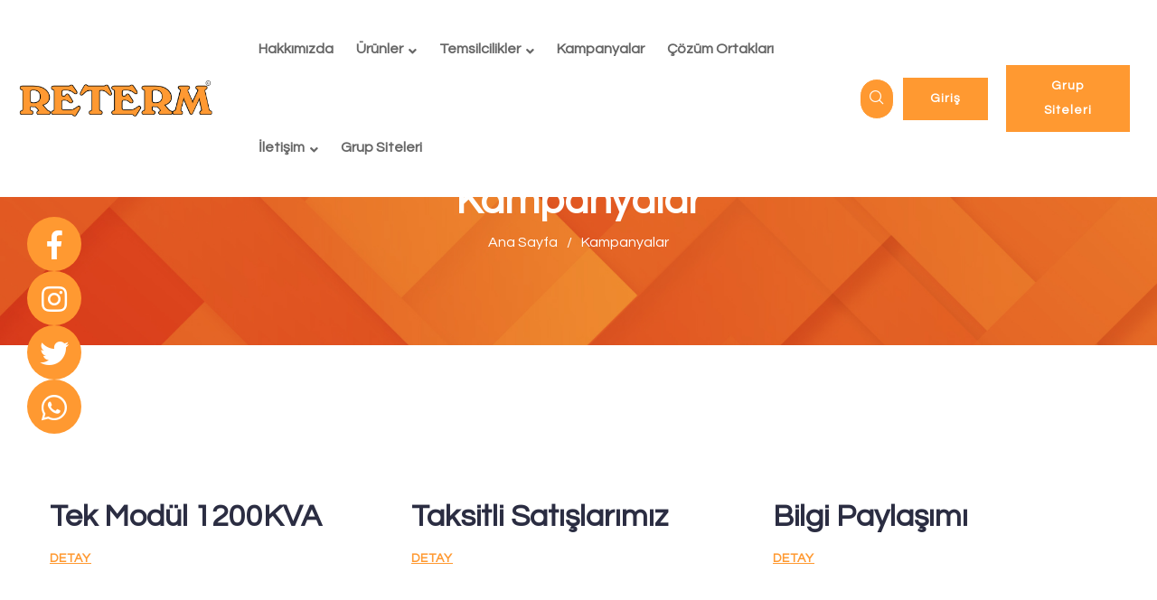

--- FILE ---
content_type: text/html; charset=utf-8
request_url: https://enerji.reterm.com/kampanyalar/
body_size: 5171
content:


<!DOCTYPE html>
<html lang="tr">
<head>
    <meta charset="utf-8">
    <meta http-equiv="X-UA-Compatible" content="IE=edge">
    <meta name="viewport" content="width=device-width, initial-scale=1.0, maximum-scale=1.0, user-scalable=0">

    <title>Kampanyalar | Retem İndüksiyon Isıtma Sistemleri</title>
    <meta name="description" content="Retem İndüksiyon’un özel kampanyalarını keşfedin. Endüstriyel indüksiyon ısıtma sistemlerinde avantajlı fiyatlar ve fırsatlar sizi bekliyor." />
    <link rel="canonical" href="https://enerji.reterm.com/kampanyalar/" />

    

    <!-- Fav Icon -->
        <link rel="icon" href="/Content/assets/img/favicon.png" type="image/x-icon">

    <!-- Stylesheets -->
    <link href="/Content/assets/css/bootstrap.css" rel="stylesheet">
    <link href="/Content/assets/css/style.css" rel="stylesheet">
    <!-- Responsive File -->
    <link href="/Content/assets/css/responsive.css" rel="stylesheet">
    <!-- Color File -->
    <link href="/Content/assets/css/color.css" rel="stylesheet">

    <link rel="shortcut icon" href="/Content/assets/images/favicon.png" type="image/x-icon">
    <link rel="icon" href="/Content/assets/images/favicon.png" type="image/x-icon">

    <!-- CSS here -->

    <link href="/Content/sweetalert.css" rel="stylesheet" />

</head>

<!-- page wrapper -->
<body>

    <div class="socials-area">
        <ul>
                <li><a href="https://www.facebook.com/reterm/?locale=tr_TR" target="_blank"><i class="fab  fa-facebook-f"></i></a></li>
                <li><a href="https://www.instagram.com/reterm_grup/" target="_blank"><i class="fab fa-instagram"></i></a></li>
                <li><a href="#" target="_blank"><i class="fab fa-twitter"></i></a></li>
                <li><a href="https://wa.me/+905414362884" target="_blank"><i class="fab fa-whatsapp"></i></a></li>
        </ul>
    </div>
    <div class="page-wrapper">

        <header class="main-header header-style-two">

            <div class="header-upper">
                <div class="auto-container full-width">
                    <div class="inner-container d-flex align-items-center justify-content-between">
                        <div class="logo-box">
                            <div class="logo"><a href="/"><img src="/Content/assets/images/reterm.png" alt=""></a></div>
                        </div>
                        <div class="right-column d-flex align-items-center">
                            <div class="nav-outer">
                                <div class="mobile-nav-toggler"><img src="/Content/assets/images/icons/menu.svg" alt=""></div>
                                <nav class="main-menu navbar-expand-md navbar-light">
                                    <div class="collapse navbar-collapse show clearfix" id="navbarSupportedContent">
                                        <ul class="navigation">

                                                        <li><a href="/hakkimizda">Hakkımızda</a></li>
                                                        <li class="dropdown">
                                                            <a href="#">&#220;r&#252;nler</a>
                                                            <ul>
                                                                            <li><a href="/urunler/lcd-ve-tft-moduller">Lcd Ve Tft Mod&#252;ller</a></li>
                                                                            <li><a href="/urunler/guc-yari-iletkenleri">G&#252;&#231; Yarı İletkenleri</a></li>
                                                                            <li><a href="/urunler/diyot-kopru-ayaklari">Diyot K&#246;pr&#252; Ayakları</a></li>
                                                                            <li><a href="/urunler/cog-lcd-ekran-modulu">COG LCD Ekran Mod&#252;l&#252;</a></li>
                                                                            <li><a href="/urunler/aktif-komponentler">Aktif Komponentler</a></li>
                                                                            <li><a href="/urunler/pasif-komponentler">Pasif Komponentler</a></li>
                                                                            <li><a href="/urunler/sogutma-fanlari">Soğutma Fanları</a></li>
                                                                            <li><a href="/urunler/igbt">IGBT</a></li>
                                                            </ul>
                                                        </li>
                                                        <li class="dropdown">
                                                            <a href="https://www.ruttonsha.com/">Temsilcilikler</a>
                                                            <ul>
                                                                            <li><a href="https://www.ruttonsha.com/">Ruttonsha</a></li>
                                                                            <li><a href="https://www.tdk-electronics.tdk.com/en">Epcos</a></li>
                                                            </ul>
                                                        </li>
                                                        <li><a href="kampanyalar">Kampanyalar</a></li>
                                                        <li><a href="cozum-ortaklari">&#199;&#246;z&#252;m Ortakları</a></li>
                                                        <li class="dropdown">
                                                            <a href="/iletisim">İletişim</a>
                                                            <ul>
                                                                            <li><a href="/iletisim">Ulaşım</a></li>
                                                                            <li><a href="/fatura-bilgileris">Fatura Bilgileri</a></li>
                                                                            <li><a href="/hesap-bilgileri">Hesap Bilgileri</a></li>
                                                                            <li><a href="/servis-talep-formu">Servis Talep Formu
</a></li>
                                                            </ul>
                                                        </li>
                                            <li class="mobile-grup"><a onclick="showMenu2()">Grup Siteleri</a></li>

                                        </ul>
                                    </div>
                                </nav>
                            </div>
                            <button type="button" class="theme-btn search-toggler ml_30"><i class="flaticon-magnifiying-glass"></i></button>

                                <div class="header-link-btn"><a href="/giris" class="btn-1 pt_10 pb_10 pl_30 pr_30 ml_10 mr_10 fw_bold fs_14 ls_1">Giriş<span></span></a></div>

                            <div class="sidemenu-nav-toggler btn-1 pt_10 pb_10 pl_30 pr_30 ml_10 mr_10 fw_bold fs_14 ls_1">Grup Siteleri</div>
                        </div>
                    </div>
                </div>
            </div>
            <div class="sticky-header dark-bg">
                <div class="header-upper">
                    <div class="auto-container full-width">
                        <div class="inner-container d-flex align-items-center justify-content-between">
                            <div class="logo-box">
                                <div class="logo"><a href="/"><img src="/Content/assets/images/reterm.png" alt=""></a></div>
                            </div>
                            <div class="right-column d-flex align-items-center">
                                <div class="nav-outer">
                                    <div class="mobile-nav-toggler"><img src="/Content/assets/images/icons/menu.svg" alt=""></div>
                                    <nav class="main-menu navbar-expand-md navbar-light">
                                    </nav>
                                </div>
                                <button type="button" class="theme-btn search-toggler ml_30"><i class="flaticon-magnifiying-glass"></i></button>

                                    <div class="header-link-btn"><a href="/giris" class="btn-1 pt_10 pb_10 pl_30 pr_30 ml_10 mr_10 fw_bold fs_14 ls_1">Giriş<span></span></a></div>

                                <div class="sidemenu-nav-toggler btn-1 pt_10 pb_10 pl_30 pr_30 ml_10 mr_10 fw_bold fs_14 ls_1">Grup Siteleri</div>
                            </div>
                        </div>
                    </div>
                </div>
            </div>

            <div class="mobile-menu">
                <div class="menu-backdrop"></div>
                <div class="close-btn"><span class="fal fa-times"></span></div>

                <nav class="menu-box">
                    <div class="nav-logo"><a href="/"><img src="/Content/assets/images/reterm.png" alt="" title=""></a></div>
                    <div class="menu-outer"><!--Here Menu Will Come Automatically Via Javascript / Same Menu as in Header--></div>
                    <!--Social Links-->
                    <div class="social-links">
                        <ul class="clearfix">
                                <li><a href="https://www.facebook.com/reterm/?locale=tr_TR" target="_blank"><span class="fab  fa-facebook-f"></span></a></li>
                                <li><a href="https://www.instagram.com/reterm_grup/" target="_blank"><span class="fab fa-instagram"></span></a></li>
                                <li><a href="#" target="_blank"><span class="fab fa-twitter"></span></a></li>
                                <li><a href="https://wa.me/+905414362884" target="_blank"><span class="fab fa-whatsapp"></span></a></li>
                        </ul>
                    </div>
                </nav>
            </div>

            <div class="nav-overlay">
                <div class="cursor"></div>
                <div class="cursor-follower"></div>
            </div>
        </header>

        <section class="hidden-sidebar close-sidebar">
            <div class="wrapper-box">
                <div class="hidden-sidebar-close"><span class="fal fa-times"></span></div>
                <div class="logo"><a href="/"><img src="/Content/assets/images/reterm.png" alt=""></a></div>


                <section class="service-page-four-section">
                    <div class="large-container">

                        <div class="row clearfix">
                            <div class="col-lg-4 col-md-6 col-sm-12 service-block">
                                <div class="service-block-eight">
                                    <div class="inner-box">
                                        <figure class="image-box"><a href="https://reterm.com"><img src="/Content/assets/images/giris/01.jpg" alt=""></a></figure>
                                        <div class="lower-content text-center">
                                            <h3><a href="https://reterm.com">İndüksiyon Sistemleri</a></h3>

                                        </div>
                                    </div>
                                </div>
                            </div>
                            <div class="col-lg-4 col-md-6 col-sm-12 service-block">
                                <div class="service-block-eight">
                                    <div class="inner-box">
                                        <figure class="image-box"><a href="https://enerji.reterm.com"><img src="/Content/assets/images/giris/02.jpg" alt=""></a></figure>
                                        <div class="lower-content text-center">
                                            <h3><a href="https://enerji.reterm.com">Enerji Otomasyon</a></h3>

                                        </div>
                                    </div>
                                </div>
                            </div>
                            <div class="col-lg-4 col-md-6 col-sm-12 service-block">
                                <div class="service-block-eight">
                                    <div class="inner-box">
                                        <figure class="image-box"><a href="https://insaat.reterm.com"><img src="/Content/assets/images/giris/03.jpg" alt=""></a></figure>
                                        <div class="lower-content text-center">
                                            <h3><a href="https://insaat.reterm.com">İnşaat Taahhüt Sanayi</a></h3>

                                        </div>
                                    </div>
                                </div>
                            </div>

                        </div>
                    </div>
                </section>


            </div>
        </section>

        <div id="search-popup" class="search-popup">
            <div class="close-search theme-btn"><span class="fal fa-times"></span></div>
            <div class="popup-inner">
                <div class="overlay-layer"></div>
                <div class="search-form">
                    <form method="get" action="/ara">
                        <div class="form-group">
                            <fieldset>
                                <input type="search" class="form-control" name="q" value="" placeholder="Arama Yap" required>
                                <input type="submit" value="Arama Yap" class="theme-btn">
                            </fieldset>
                        </div>
                    </form>
                </div>
            </div>
        </div>

        
<section class="banner-1-section pt_200 pb_100 bg_cover overflow-hidden" style="background-image: url(/Content/assets/images/background/bg-4.jpg);">
    <div class="auto-container">
        <div class="p_relative text-center">
            <h1 class="c_light mb_10 fw_black fs_45 wow fadeInUp" data-wow-delay=".2s" data-wow-duration="1.5s">Kampanyalar</h1>
            <ul class="fs_16 d-flex justify-content-center c_light wow fadeInLeft" data-wow-delay=".5s" data-wow-duration="1.5s">
                <li><a href="/">Ana Sayfa</a></li>
                <li class="ml_10 mr_10">/</li>
                <li>Kampanyalar</li>
            </ul>
        </div>
    </div>
</section>

<!-- Sidebar Page Container -->
<div class="sidebar-page-container">
    <div class="auto-container">
        <div class="row">

                <div class="col-lg-4">
                    <div class="blog-1-block mb_40 wow fadeInLeft" data-wow-delay=".2s" data-wow-duration=".8s">
                        <a href="/kampanyalar/tek-modul-1200kva"><div class="blog-1-image hvr-img-zoom-1"><img src="https://reterm.wscp.net/Upload/Sayfalar/kapak.webp" alt=""></div></a>
                        <div class="blog-1-lower-content-alt p_relative">
                            <h4 class="blog-1-title mb_15 fs_34 lh_35"><a href="/kampanyalar/tek-modul-1200kva">Tek Mod&#252;l 1200KVA</a></h4>
                            
                            <div class=""><a class="ff_sec fw_bold tt_u fs_14 ls_1 c_primary pr_30 p_relative z_1 td_underline" href="/kampanyalar/tek-modul-1200kva">Detay</a></div>
                        </div>
                    </div>
                </div>
                <div class="col-lg-4">
                    <div class="blog-1-block mb_40 wow fadeInLeft" data-wow-delay=".2s" data-wow-duration=".8s">
                        <a href="/kampanyalar/taksitli-satislarimiz"><div class="blog-1-image hvr-img-zoom-1"><img src="https://reterm.wscp.net/Upload/Sayfalar/kapak2.webp" alt=""></div></a>
                        <div class="blog-1-lower-content-alt p_relative">
                            <h4 class="blog-1-title mb_15 fs_34 lh_35"><a href="/kampanyalar/taksitli-satislarimiz">Taksitli Satışlarımız</a></h4>
                            
                            <div class=""><a class="ff_sec fw_bold tt_u fs_14 ls_1 c_primary pr_30 p_relative z_1 td_underline" href="/kampanyalar/taksitli-satislarimiz">Detay</a></div>
                        </div>
                    </div>
                </div>
                <div class="col-lg-4">
                    <div class="blog-1-block mb_40 wow fadeInLeft" data-wow-delay=".2s" data-wow-duration=".8s">
                        <a href="/kampanyalar/bilgi-paylasimi"><div class="blog-1-image hvr-img-zoom-1"><img src="https://reterm.wscp.net/Upload/Sayfalar/kapak3-1.jpg" alt=""></div></a>
                        <div class="blog-1-lower-content-alt p_relative">
                            <h4 class="blog-1-title mb_15 fs_34 lh_35"><a href="/kampanyalar/bilgi-paylasimi">Bilgi Paylaşımı</a></h4>
                            
                            <div class=""><a class="ff_sec fw_bold tt_u fs_14 ls_1 c_primary pr_30 p_relative z_1 td_underline" href="/kampanyalar/bilgi-paylasimi">Detay</a></div>
                        </div>
                    </div>
                </div>
                <div class="col-lg-4">
                    <div class="blog-1-block mb_40 wow fadeInLeft" data-wow-delay=".2s" data-wow-duration=".8s">
                        <a href="/kampanyalar/hediye-kampanyamiz"><div class="blog-1-image hvr-img-zoom-1"><img src="https://reterm.wscp.net/Upload/Sayfalar/kapak4.png" alt=""></div></a>
                        <div class="blog-1-lower-content-alt p_relative">
                            <h4 class="blog-1-title mb_15 fs_34 lh_35"><a href="/kampanyalar/hediye-kampanyamiz">Hediye Kampanyamız</a></h4>
                            
                            <div class=""><a class="ff_sec fw_bold tt_u fs_14 ls_1 c_primary pr_30 p_relative z_1 td_underline" href="/kampanyalar/hediye-kampanyamiz">Detay</a></div>
                        </div>
                    </div>
                </div>

        </div>
    </div>
</div>


        <footer class="main-footer">
            <div class="footer-top bg_dark8">
                <div class="auto-container">
                    <div class="row no-gutters">
                        <div class="col-lg-4 col-md-6">
                            <div class="contact-info-box2 d-flex align-items-start pt_20 pb_15">
                                <img class="mr_20 mt_10" src="/Content/assets/images/icons/icon-map.png" alt="">
                                <a href="https://maps.app.goo.gl/pqAbpntFQ7SUdxSD9" class="c_light mb_0 lh_30">Abdurrahmangazi Mah. Alparslan Cad. No: 5 - 34887 - SANCAKTEPE / İSTANBUL / T&#220;RKİYE</a>
                            </div>
                        </div>
                        <div class="col-lg-4 col-md-6">
                            <div class="contact-info-box2 d-flex align-items-start ps-md-5 pt_20 pb_15">
                                <img class="mr_20 mt_10" src="/Content/assets/images/icons/icon-mail.png" alt="">
                                <p class="c_light mb_0 lh_30">E-Mail : <br> <a class="fs_20" href="mailto:reterm@reterm.com">reterm@reterm.com</a></p>
                            </div>
                        </div>
                        <div class="col-lg-4 col-md-6">
                            <div class="contact-info-box2 d-flex align-items-start ps-lg-5 pt_20 pb_15">
                                <img class="mr_20 mt_10" src="/Content/assets/images/icons/icon-phone.png" alt="">
                                <p class="c_light mb_0 fs_20 lh_30">Telefon : <br> <a class="fs_22 fw_medium" href="tel:+90 216 364 16 00">+90 216 364 16 00</a></p>
                            </div>
                        </div>
                    </div>
                </div>
            </div>
            <div class="footer-border"></div>
            <div class="footer-1-middle pt_60 bg_dark8">
                <div class="auto-container">
                    <div class="row">


                    </div>
                </div>
                <div class="auto-container">
                    <div class="footer-border"></div>
                    <div class="d-flex justify-content-lg-between pt_20 pb_6">
                        <p class="c_light2 fs_17 mb_20 fw_medium">© Copyright 2025 | RETERM İndüksiyon Isıtma Sistemleri </p>
                        <p class="c_light2 fs_17 mb_20 fw_medium"><a href="https://www.ws.com.tr/" target="_blank">Web Tasarım</a></p>
                    </div>
                </div>
            </div>
        </footer>

    </div>

    <!--Scroll to top-->
    <div class="scroll-to-top">
        <div>
            <div class="scroll-top-inner">
                <div class="scroll-bar">
                    <div class="bar-inner"></div>
                </div>
                <div class="scroll-bar-text">Go To Top</div>
            </div>
        </div>
    </div>
    <!-- Scroll to top end -->

    <script src="/Content/assets/js/jquery.min.js"></script>
    <script src="/Content/assets/js/bootstrap.min.js"></script>
    <script src="/Content/assets/js/jquery.nice-select.min.js"></script>
    <script src="/Content/assets/js/jquery.fancybox.js"></script>
    <script src="/Content/assets/js/isotope.js"></script>
    <script src="/Content/assets/js/appear.js"></script>
    <script src="/Content/assets/js/wow.js"></script>
    <script src="/Content/assets/js/TweenMax.min.js"></script>
    <script src="/Content/assets/js/swiper.min.js"></script>
    <script src="/Content/assets/js/jquery.ajaxchimp.min.js"></script>
    <script src="/Content/assets/js/parallax-scroll.js"></script>
    <script src="/Content/assets/js/jquery-ui-1.9.2.custom.min.js"></script>

    <script src="/Content/assets/js/odometer.min.js"></script>
    <script src="/Content/assets/js/script.js"></script>

    <script src="/Scripts/jquery-1.10.2.min.js"></script>
    <script src="/Scripts/jquery.unobtrusive-ajax.js"></script>

    <script src="/Scripts/sweetalert.min.js"></script>

    

      <!-- Google tag (gtag.js) -->
<script async src="https://www.googletagmanager.com/gtag/js?id=G-6RL9EJ1WXK"></script>
<script>
  window.dataLayer = window.dataLayer || [];
  function gtag(){dataLayer.push(arguments);}
  gtag('js', new Date());

  gtag('config', 'G-6RL9EJ1WXK');
</script>

</body><!-- End of .page_wrapper -->

</html>


--- FILE ---
content_type: text/css
request_url: https://enerji.reterm.com/Content/assets/css/style.css
body_size: 125992
content:
@import url('https://fonts.googleapis.com/css2?family=Questrial&display=swap');

@import url('fontawesome-all.css');
@import url('animate.css');
@import url('flaticon.css');
@import url('jquery.fancybox.min.css');
@import url('swiper.min.css');
@import url('rtl.css');
@import url('elpath.css');
@import url('nice-select.css');
@import url('odometer.min.css');
@import url('jquery-ui-1.9.2.custom.min.css');
@import url('timePicker.css');
@import url('giris.css');

/*** 
====================================================================
	Reset
====================================================================
***/

* {
	margin: 0px;
	padding: 0px;
	border: none;
	outline: none;
	font-size: 100%;
	line-height: inherit;
}
/*** 
		
====================================================================
	Global Settings
====================================================================

***/

.banner-slider-2 .bg-layer {
  animation: slideZoom 30s ease-in-out infinite;
}

@keyframes slideZoom {
  0%   { transform: scale(1); }
  100% { transform: scale(1.1); }
}

.page-wrapper {
	position: relative;
	width: 100%;
	min-width: 320px;
	z-index: 9;
	margin: 0px auto;
	overflow: hidden;
}
body {
	font-size: 16px;
	color: #6E6E6E;
	line-height: 1.7em;
	font-weight: 400;
	-webkit-font-smoothing: antialiased;
	background: rgb(255, 255, 255);
	font-family: "Questrial", sans-serif;
}
a,
a:active,
a:focus {
  text-decoration: none;
  outline: none;
  -webkit-transition: 0.3s;
  -o-transition: 0.3s;
  transition: 0.3s;
  color: #2B2D42;
}

a:hover {
  text-decoration: none;
  outline: none;
  color: var(--theme-color);
  -webkit-transition: 0.3s;
  -o-transition: 0.3s;
  transition: 0.3s;
}
.ff_pr {
	font-family: "Questrial", sans-serif;
}
.ff_sec {
	font-family: "Questrial", sans-serif;
}
h1, .h1, h2, .h2, h3, .h3, h4, .h4, h5, .h5, h6, .h6 {
	position: relative;
	font-weight: normal;
	line-height: 1.25em;
	margin: 0px;
	background: none;
	color: #15151f;
	font-family: "Questrial", sans-serif;
}

h1, .h1 {
	font-size: 100px;
	font-weight: 700;
	line-height: 1;
}	

h2, .h2 {
	font-size: 60px;
	font-weight: 700;
	line-height: 1.2;
}

h3, .h3 {
	font-size: 40px;
	font-weight: 700;
}

h4, .h4 {
	font-size: 30px;
	font-weight: 700;
}

h5, .h5 {
	font-size: 20px;
	font-weight: 700;
}

h6, .h6 {
	font-size: 16px;
	font-weight: 700;
}

p {
	font-size: 18px;
	color: #494949;
	line-height: 1.7;
}

textarea {
	overflow: hidden;
}
button {
	outline: none !important;
	cursor: pointer;
}
section {
	position: relative;
}
.text {
	font-size: 16px;
	line-height: 28px;
	font-weight: 400;
	color: #797979;
	margin: 0px 0px 15px;
}
::-webkit-input-placeholder {
	color: inherit;
}
::-moz-input-placeholder {
	color: inherit;
}
::-ms-input-placeholder {
	color: inherit;
}
.row {
	margin-left: -15px;
	margin-right: -15px;
}
.row.no-gutters {
	margin: 0;
}
.row-15 {
	margin-left: -7.5px;
	margin-right: -7.5px;
}
.row-20 {
	margin-left: -10px;
	margin-right: -10px;
}
.row>* {
	padding: 0 15px;
}
.row.no-gutters>* {
	padding: 0;
}
.row-15>* {
	padding: 0 7.5px;
}
.row-20>* {
	padding: 0 10px;
}
.nav-tabs .nav-link {
	border: none;
	background: transparent;
	margin: 0;
	padding: 0;
}
.nav-tabs {
	border: 0;
}

.auto-container {
	position: static;
	max-width: 1200px;
	padding: 0px 15px;
	margin: 0 auto;
}
.auto-container.full-width {
	max-width: 100%;
}
.auto-container.alt {
	max-width: 1500px;
}
.auto-container.alt2 {
	max-width: 1430px;
}
ul, li {
	list-style: none;
	padding: 0px;
	margin: 0px;
}
figure {
	margin-bottom: 0;
}
.gray-bg {
	background-color: #f1f4fb !important;
}
.light-bg {
	background-color: #fff !important;
}
.dark-bg {
	background-color: #0b1930 !important;
}
img {
	display: inline-block;
	max-width: 100%;
	height: auto;
}
.dropdown-toggle::after {
	display: none;
}
.fa {
	line-height: inherit;
}
.nice-select {
    height: 60px;
    width: 100%;
    border-radius: 0;
    border: 1px solid #E5E5E5;
    line-height: 58px;
}
.nice-select:after {
    border-color: rgb(110 110 110 / 50%);
    height: 10px;
    width: 10px;
    right: 20px;
    margin-top: -6px;
}
.nice-select .list {
	width: 100%;
}
.preloader {
	position: fixed;
	left: 0px;
	top: 0px;
	width: 100%;
	height: 100%;
	z-index: 999;
	background-position: center center;
	background-repeat: no-repeat;
	background-image: url(../images/icons/preloader.svg);
	display: none !important;
}
.preloader-close {
	position: fixed;
	z-index: 999999;
	color: #fff;
	padding: 10px 20px;
	cursor: pointer;
	right: 0;
	bottom: 0;
	font-weight: 600;
}
.loader-wrap {
	position: fixed;
	left: 0px;
	top: 0px;
	width: 100%;
	height: 100%;
	z-index: 999999;
}
.loader-wrap .layer-one {
	position: absolute;
	left: 0%;
	top: 0;
	width: 33.3333%;
	height: 100%;
	overflow: hidden;
}
.loader-wrap .layer-two {
	position: absolute;
	left: 33.3333%;
	top: 0;
	width: 33.3333%;
	height: 100%;
	overflow: hidden;
}
.loader-wrap .layer-three {
	position: absolute;
	left: 66.6666%;
	top: 0;
	width: 33.3333%;
	height: 100%;
	overflow: hidden;
}
.loader-wrap .layer .overlay {
	position: absolute;
	left: 0;
	top: 0;
	width: 100%;
	height: 100%;
	background: #1e1e1e;
}
.owl-nav {
	display: none;
}
.theme-color {
	color: var(--theme-color);
}
.theme-bg {
	background-color: var(--theme-color);
}
.h_340 {
	height: 340px;
}
.h_140 {
	height: 140px;
}
.b__75 {
    bottom: -75px;
}
.t__85 {
    top: -85px;
}
.section-padding {
	padding: 150px 0 120px;
}
/* btn 1 */
.btn-1 {
	position: relative;
	display: inline-flex;
	overflow: hidden;
	text-align: center;
	z-index: 1;
	color: #ffffff;
	transition: .5s;
	background-color: var(--theme-color);
}
.btn-1:hover {
	color: #fff;
	background-color: #15151e;
}
.btn-1 span {
	position: absolute;
	display: block;
	width: 0;
	height: 0;
	border-radius: 50%;
	background-color: #15151e;
	transition: width 0.4s ease-in-out, height 0.4s ease-in-out;
	transform: translate(-50%, -50%);
	z-index: -1;
}
.btn-1 i {
    margin-left: 15px;
    font-size: 18px;
    transition: .5s;
    font-weight: bold;
    vertical-align: middle;
    position: relative;
    line-height: 15px;
    top: 3px;
}
.btn-1 i:before {
	font-weight: bold;
}
.btn-1:hover i {
	color: #fff;
}
.btn-1:hover span {
	width: 225%;
	height: 562.5px;
}
.btn-1.text-center {
	display: inline-block;
}
.btn-1.text-center i {
	top: 0;
}
/* btn alt */

.btn-1.btn-alt {
	background-color: #15151e;
}

.btn-1.btn-alt span {
	background-color: var(--theme-color);
}

/* btn alt2 */
.btn-1.btn-alt2 {
    background: #fff;
    color: #242424;
}

.btn-1.btn-alt2:hover {
    color: #fff;
}

.btn-1.btn-alt2 span {
    background: var(--theme-color);
}

/* btn alt3 */
.btn-1.btn-alt3 {
    background: transparent;
	border: 2px solid #ffffff;
}

.btn-1.btn-alt3:hover i,
.btn-1.btn-alt3:hover {
    color: var(--theme-color);
	background-color: #fff;
}

.btn-1.btn-alt3 span {
    background: #fff;
}

/* btn alt4 */
.btn-1.btn-alt4 {
    background: transparent;
	border: 1px solid #ffffff;
}

.btn-1.btn-alt4:hover i,
.btn-1.btn-alt4:hover {
    color: var(--theme-color);
	background-color: #fff;
}

.btn-1.btn-alt4 span {
    background: #fff;
}


/* Header Style */
.main-header {
	position: relative;
	display: block;
	width: 100%;
	z-index: 9999;
	top: 0px;
	left: 0px;
	background: none;
	clear: both;
}
/* Header Top */

.header-top-1 {
	background: #15151e;
}

@media (max-width:991px) {
	.header-top-1 {display: none;}
}

ul.header-top-1-contact-info i {
    color: var(--theme-color);
    margin-right: 10px;
}

ul.header-top-1-contact-info li {
    color: #fff;
    margin: 11.5px 0;
    margin-right: 60px;
	position: relative;
}

ul.header-top-1-contact-info li + li:before {
    position: absolute;
    content: '';
    top: -9px;
    left: -30px;
    height: 50px;
    background: rgba(255, 255, 255, 0.15);
    width: 1px;
}

ul.header-top-1-contact-info li span {
    color: #A5A4B3;
}

ul.header-top-1-contact-info li a {
	color: #fff;
}

ul.header-top-1-contact-info li a:hover {
	color: var(--theme-color);
}

.header-top-1-social-icon a {
    display: inline-block;
    color: #fff;
    margin-left: 30px;
    font-size: 15px;
}

.header-top-1-social-icon {
    position: relative;
}

.header-top-1-social-icon a:hover {
    color: var(--theme-color);
}

.header-top-1-login a {
    color: #fff;
}

.header-top-1-login a:hover {
    color: var(--theme-color);
}

.language-switcher {
    position: relative;
    border-right: 1px solid rgba(255, 255, 255, 0.1);
    padding-right: 29px;
}

.language-switcher>.nice-select {
    background: transparent;
    border: transparent;
    color: #fff;
    height: 50px;
    line-height: 48px;
    padding-left: 0;
}

.language-switcher .nice-select:after {
    right: 10px;
    width: 7px;
    height: 7px;
    border-color: #fff;
}

.language-switcher .nice-select .list {
	min-width: 80px;
}

.language-switcher .nice-select .list li {
	color: #222;
}

/* Header Upper */

.main-header .header-upper {
	position: relative;
	background: #fff;
}
.main-header .header-upper .inner-container {
	position: relative;
}
.main-header .header-upper .logo-box {
	z-index: 10;
}
.main-header .header-upper .logo-box .logo {
	position: relative;
	display: block;
	padding: 20px 0px;
}
.main-header .header-upper .logo-box .logo img {
	width: 250px;
}
.main-header .header-upper .left-column {
	position: relative;
}

.main-header .nav-outer {
	z-index: 1;
	display: flex;
	flex-wrap: wrap;
	align-items: center;
}
.navbar-right-info .mobile-nav-toggler {
	position: relative;
	width: 50px;
	height: 50px;
	line-height: 44px;
	text-align: center;
	color: rgb(255, 255, 255);
	font-size: 20px;
	margin-left: 30px;
	cursor: pointer;
	border-radius: 50%;
}
.main-menu .inner-container {
	box-shadow: 0px 8px 32px 0px rgba(0, 0, 0, 0.12);
	margin-bottom: -25px;
	background: #fff;
}
.main-menu .inner-container .nav-outer {
	position: relative;
	display: flex;
	flex-wrap: wrap;
	align-items: center;
	justify-content: space-between;
}
.main-menu .contact-info {
	position: relative;
	display: flex;
	flex-wrap: wrap;
	align-items: center;
	margin-right: 35px;
}
.main-menu .contact-info .icon {
	width: 75px;
	height: 80px;
	line-height: 80px;
	text-align: center;
	color: #fff;
	font-size: 30px;
	margin-right: 20px;
}
.main-menu .contact-info h6 {
	font-size: 14px;
	margin-bottom: 5px;
}
.main-menu .contact-info h4 {
	font-size: 22px;
}
.main-menu .navbar-collapse {
	padding: 0px;
	display: block !important;
}
.main-menu .navigation {
	margin: 0px;
	margin-left: 50px;
	display: flex;
	flex-wrap: wrap;
	align-items: center;
}
.main-menu .navigation>li {
	position: inherit;
	padding: 37px 0px;
	margin-right: 25px;
	-webkit-transition: all 300ms ease;
	-o-transition: all 300ms ease;
	transition: all 300ms ease;
}
.main-menu .navigation>li:before {
	position: absolute;
	content: '';
	bottom: 30px;
	left: 0;
	width: 23px;
	height: 1px;
	opacity: 0;
}
.main-menu .navigation>li.current:before {
	opacity: 1;
}
.main-menu .navigation>li:last-child:before {
	display: none;
}
.main-menu .navigation>li:last-child {
	margin-right: 0px !important;
}
.main-menu .navigation>li>a {
	position: relative;
	display: block;
	text-align: center;
	font-size: 16px;
	font-weight: 600;
	line-height: 29px;
	text-transform: capitalize;
	color: #666;
	padding: 3px 0;
	opacity: 1;
	-webkit-transition: all 300ms ease;
	-o-transition: all 300ms ease;
	transition: all 300ms ease;
}
.main-menu .navigation>li.current>a,
.main-menu .navigation>li>a:hover {
	color: #61b3fb;
}
.main-menu .navigation>li>ul {
	position: absolute;
	left: inherit;
	top: 100%;
	width: -webkit-max-content;
	width: -moz-max-content;
	width: max-content;
	min-width: 250px;
	z-index: 100;
	display: none;
	opacity: 0;
	visibility: hidden;
	background-color: #0a1936;
	-webkit-transform: translateY(30px);
	-ms-transform: translateY(30px);
	transform: translateY(30px);
	transition: .5s;
	-webkit-box-shadow: 2px 2px 5px 1px rgba(0, 0, 0, 0.05), -2px 0px 5px 1px rgba(0, 0, 0, 0.05);
	-ms-box-shadow: 2px 2px 5px 1px rgba(0, 0, 0, 0.05), -2px 0px 5px 1px rgba(0, 0, 0, 0.05);
	-o-box-shadow: 2px 2px 5px 1px rgba(0, 0, 0, 0.05), -2px 0px 5px 1px rgba(0, 0, 0, 0.05);
	box-shadow: 2px 2px 5px 1px rgba(0, 0, 0, 0.05), -2px 0px 5px 1px rgba(0, 0, 0, 0.05);
	border-top: 3px solid var(--theme-color);
}
.main-menu .navigation>li>ul.from-right {
	left: auto;
	right: 0px;
}
.main-menu .navigation>li>ul>li {
	position: relative;
	width: 100%;
	padding: 0 25px;
}
.main-menu .navigation>li>ul>li:last-child {
	border-bottom: none;
}
.main-menu .navigation>li>ul>li:before {
	position: absolute;
	content: '';
	right: 0px;
	top: 0px;
	width: 0%;
	height: 100%;
	display: block;
	-webkit-transition: all 300ms ease;
	transition: all 300ms ease;
	-moz-transition: all 300ms ease;
	-webkit-transition: all 500ms ease;
	-ms-transition: all 300ms ease;
	-o-transition: all 300ms ease;
}
.main-menu .navigation>li>ul>li>a {
	position: relative;
	display: block;
	padding: 12.5px 3px;
	border-bottom: 1px solid #343c4e;
	line-height: 24px;
	color: #fff;
	text-align: left;
	transition: all 500ms ease;
	-moz-transition: all 500ms ease;
	-webkit-transition: all 500ms ease;
	-ms-transition: all 500ms ease;
	-o-transition: all 500ms ease;
	font-size: 17px;
	color: #ffffff;
	font-weight: 500;
}
.main-menu .navigation>li>ul>li:last-child>a {
	border-bottom: 0px;
}
.main-menu .navigation>li>ul>li>a:hover {
	color: var(--theme-color);
}
.main-menu .navigation>li>ul>li.dropdown>a:after {
	position: absolute;
	content: "\f105";
	right: 3px;
	top: 11px;
	display: block;
	line-height: 24px;
	font-size: 17px;
	font-family: 'Font Awesome 5 Pro';
	font-weight: 400;
}
.main-menu .navigation>li>ul>li>ul {
	position: absolute;
	left: 100%;
	top: 0;
	width: 250px;
	z-index: 100;
	display: none;
	background-color: #0a1936;
	transition: .5s;
	-webkit-transform: translateY(30px);
	-ms-transform: translateY(30px);
	transform: translateY(30px);
	-webkit-box-shadow: 0px 0px 50px 0px rgba(0, 0, 0, 0.1);
	box-shadow: 0px 0px 50px 0px rgba(0, 0, 0, 0.1);
}
.main-menu .navigation>li>ul>li>ul.from-right {
	left: auto;
	right: 0px;
}
.main-menu .navigation>li>ul>li>ul>li {
	position: relative;
	width: 100%;
	padding: 0 25px;
}
.main-menu .navigation>li>ul>li>ul>li:last-child {
	border-bottom: none;
}
.main-menu .navigation>li>ul>li>ul>li:before {
	position: absolute;
	content: '';
	left: 0px;
	top: 0px;
	width: 0%;
	height: 100%;
	display: block;
	transition: all 500ms ease;
	-moz-transition: all 500ms ease;
	-webkit-transition: all 500ms ease;
	-ms-transition: all 500ms ease;
	-o-transition: all 500ms ease;
}
.main-menu .navigation>li>ul>li>ul>li:last-child {
	border-bottom: none;
}
.main-menu .navigation>li>ul>li>ul>li>a {
	position: relative;
	display: block;
	padding: 10.5px 0;
	line-height: 24px;
	font-weight: 500;
	border-bottom: 1px solid #343c4e;
	font-size: 17px;
	color: #fff;
	text-align: left;
	transition: all 500ms ease;
	-moz-transition: all 500ms ease;
	-webkit-transition: all 500ms ease;
	-ms-transition: all 500ms ease;
	-o-transition: all 500ms ease;
}
.main-menu .navigation>li>ul>li>ul>li:last-child>a {
	border-bottom: 0;
}
.main-menu .navigation>li>ul>li>ul>li>a:hover {
	color: var(--theme-color);
}
.main-menu .navigation>li>ul>li>ul>li.dropdown>a:after {
	font-family: 'Font Awesome 5 Pro';
	content: "\f105";
	position: absolute;
	right: 30px;
	top: 12px;
	display: block;
	line-height: 24px;
	font-size: 16px;
	font-weight: 400;
	z-index: 5;
}
.main-menu .navigation>li.dropdown:hover>ul {
	visibility: visible;
	opacity: 1;
	-webkit-transform: translateY(0);
	-ms-transform: translateY(0);
	transform: translateY(0);
	-webkit-transition: all 300ms ease;
	transition: all 300ms ease;
	-moz-transition: all 300ms ease;
	-webkit-transition: all 500ms ease;
	-ms-transition: all 300ms ease;
	-o-transition: all 300ms ease;
}
.main-menu .navigation>li.dropdown>a:before {
    position: absolute;
    content: '\f107';
    right: 0;
    top: 6px;
    font-family: 'Font Awesome 5 Pro';
    font-size: 14px;
}
.main-menu .navigation>li.dropdown>a {
    padding-right: 15px;
}
.main-menu .navigation li>ul>li.dropdown:hover>ul {
	visibility: visible;
	opacity: 1;
	-webkit-transform: translateY(0);
	-ms-transform: translateY(0);
	transform: translateY(0);
	-webkit-transition: all 300ms ease;
	transition: all 300ms ease;
	-moz-transition: all 300ms ease;
	-webkit-transition: all 500ms ease;
	-ms-transition: all 300ms ease;
	-o-transition: all 300ms ease;
}
.main-menu .navigation li.dropdown .dropdown-btn {
	position: absolute;
	right: 10px;
	top: 8px;
	width: 34px;
	height: 30px;
	border: 1px solid #ffffff;
	text-align: center;
	font-size: 16px;
	line-height: 26px;
	color: #ffffff;
	cursor: pointer;
	z-index: 5;
	display: none;
}

/** megamenu **/

.main-menu .navigation > li > .megamenu{
  position:absolute;
  left: inherit;
  top:100%;
  width:230px;
  margin-top: 15px;
  z-index:100;
  display:none;
  opacity: 0;
  padding-top: 0px;
  padding-bottom: 0px;
  visibility: hidden;
  background: #808080;
  box-shadow: 2px 2px 5px 1px rgba(0, 0, 0, 0.05), -2px 0px 5px 1px rgba(0, 0, 0, 0.05);
  border-top: 4px solid var(--theme-color);
  transition:all 500ms ease;
  -moz-transition:all 500ms ease;
  -webkit-transition:all 500ms ease;
  -ms-transition:all 500ms ease;
  -o-transition:all 500ms ease;
}

.main-menu .navigation > li > .megamenu li > a {
    position: relative;
    display: block;
    padding: 12.5px 0px;
    line-height: 24px;
    color: #fff;
    text-align: left;
    transition: all 500ms ease;
    -moz-transition: all 500ms ease;
    -webkit-transition: all 500ms ease;
    -ms-transition: all 500ms ease;
    -o-transition: all 500ms ease;
    font-size: 16px;
    font-weight: 600;
}

.main-menu .navigation > li.dropdown:hover > .megamenu{
  visibility:visible;
  opacity:1;
  margin-top: 0px;
  top: 100%;
}

.main-menu .navigation > li > .megamenu li > a{
  padding: 6px 0px;
  display: inline-block;
}

.main-menu .navigation > li > .megamenu li > a:hover{
	color: #000;
	padding-left: 10px;
}

.main-menu .navigation > li > ul > li:last-child > a,
.main-menu .navigation > li > .megamenu li:last-child > a{
  border-bottom: none;
}

.main-menu .navigation > li.dropdown > .megamenu{
  position: absolute;
  width: 100%;
  padding: 30px 40px;
  left: 0px;
}

.main-menu .navigation li.dropdown .megamenu li h6{
  position: relative;
  display: block;
  border-bottom: 1px solid #e5e5e5;
  padding-bottom: 13px;
  padding-top: 13px;
  font-size: 16px;
  line-height: 26px;
  font-weight: 700;
  text-transform: uppercase;
  color: #141417;
  margin-bottom: 7px;
}

.mobile-menu .navigation li > ul, 
.mobile-menu .navigation li > ul > li > ul, 
.mobile-menu .navigation > li.dropdown > .megamenu {
    display: none;
}


/*** 
====================================================================
	Search Popup
====================================================================

***/

.sidemenu-nav-toggler {
    text-align: center;
    cursor: pointer;
    color: #fff;
	transition: .5s;
}
.sidemenu-nav-toggler:hover {
	background-color: var(--theme-color);
	border-color: var(--theme-color);
}
.search-popup {
	position: fixed;
	left: 0;
	top: 0px;
	width: 100%;
	height: 100%;
	z-index: 99999;
	visibility: hidden;
	opacity: 0;
	overflow: auto;
	background: rgba(0, 0, 0, 0.90);
	-webkit-transform: translateY(101%);
	-ms-transform: translateY(101%);
	transform: translateY(101%);
	transition: all 700ms ease;
	-moz-transition: all 700ms ease;
	-webkit-transition: all 700ms ease;
	-ms-transition: all 700ms ease;
	-o-transition: all 700ms ease;
}
.search-popup.popup-visible {
	-webkit-transform: translateY(0%);
	-ms-transform: translateY(0%);
	transform: translateY(0%);
	visibility: visible;
	opacity: 1;
}
.search-popup .overlay-layer {
	position: absolute;
	left: 0px;
	top: 0px;
	right: 0px;
	bottom: 0px;
	display: block;
}
.search-popup .close-search {
	position: absolute;
	right: 25px;
	top: 25px;
	font-size: 22px;
	color: #ffffff;
	cursor: pointer;
	z-index: 5;
}
.search-popup .close-search:hover {
	opacity: 0.70;
}
.search-popup .search-form {
	position: relative;
	padding: 0px 15px 0px;
	max-width: 1024px;
	margin: 0 auto;
	margin-top: 150px;
	margin-bottom: 100px;
	transition: all 900ms ease;
	-moz-transition: all 900ms ease;
	-webkit-transition: all 900ms ease;
	-ms-transition: all 900ms ease;
	-o-transition: all 900ms ease;
}
.search-popup .search-form fieldset {
	position: relative;
	border-radius: 12px;
}
.search-popup .search-form fieldset input[type="search"] {
	position: relative;
	height: 70px;
	padding: 20px 220px 20px 30px;
	background: #ffffff;
	line-height: 30px;
	font-size: 24px;
	color: #233145;
	border-radius: 7px;
}
.search-popup .search-form fieldset input[type="submit"] {
	position: absolute;
	display: block;
	right: 0px;
	top: 0px;
	text-align: center;
	width: 220px;
	height: 70px;
	padding: 20px 10px 20px 10px;
	color: #ffffff !important;
	line-height: 30px;
	font-size: 20px;
	cursor: pointer;
	text-transform: uppercase;
	border-radius: 0px 7px 7px 0px;
	background: var(--theme-color);
}
.search-popup h3 {
	text-transform: uppercase;
	font-size: 20px;
	font-weight: 600;
	color: #ffffff;
	margin-bottom: 20px;
	letter-spacing: 1px;
	text-align: center;
	display: none;
}
.search-popup .recent-searches {
	font-size: 16px;
	color: #ffffff;
	text-align: center;
	display: none;
}
.search-popup .recent-searches li {
	display: inline-block;
	margin: 0px 10px 10px 0px;
}
.search-popup .recent-searches li a {
	display: block;
	line-height: 24px;
	border: 1px solid #ffffff;
	padding: 7px 15px;
	color: #ffffff;
	border-radius: 3px;
	-webkit-transition: all 0.5s ease;
	-o-transition: all 0.5s ease;
	transition: all 0.5s ease;
}
.search-popup .search-form fieldset input[type="search"]:focus {
	border-color: #ddd;
	-webkit-box-shadow: none;
	box-shadow: none;
}
/*** 

====================================================================
			Sticky Header
====================================================================

***/

.sticky-header {
	position: fixed;
	visibility: hidden;
	opacity: 0;
	left: 0px;
	top: 0px;
	width: 100%;
	padding: 0px 0px;
	z-index: -1;
	background: #ffffff;
	-webkit-box-shadow: 0 0 15px rgba(0, 0, 0, 0.10);
	-ms-box-shadow: 0 0 15px rgba(0, 0, 0, 0.10);
	-o-box-shadow: 0 0 15px rgba(0, 0, 0, 0.10);
	box-shadow: 0 0 15px rgba(0, 0, 0, 0.10);
	-webkit-transition: top 300ms ease;
	-o-transition: top 300ms ease;
	transition: top 300ms ease;
}
.sticky-header .main-menu .navigation {
	margin-left: 0;
}
.fixed-header .sticky-header {
	opacity: 1;
	z-index: 99901;
	visibility: visible;
}
.fixed-header .sticky-header .inner-container {
	margin-bottom: 0;
	box-shadow: none;
}

.main-header .sticky-header .header-upper .logo-box .logo {
	padding: 18.5px 0px;
}
.sticky-header .main-menu .navigation>li {
	padding: 17px 0px;
}
.main-header .sticky-header .header-upper .inner-container {
	min-height: 70px;
}
.sticky-header .main-menu .navigation>li:before {
	bottom: 20px;
}
/*** 
		
====================================================================
			Mobile Menu
====================================================================

***/

.header-style-eight .mobile-nav-toggler,
.nav-outer .mobile-nav-toggler {
	position: relative;
	width: 45px;
	height: 45px;
	line-height: 39px;
	text-align: center;
	color: #000;
	font-size: 20px;
	cursor: pointer;
	border-radius: 50%;
	float: right;
	margin: 13px 0;
	margin-left: 15px;
	display: none;
	border: 1px solid #000;
	transition: .5s;
}
.header-style-eight .mobile-nav-toggler:hover,
.nav-outer .mobile-nav-toggler:hover {
	background-color: var(--theme-color);
	border-color: var(--theme-color);
}
.header-style-eight .mobile-nav-toggler {
	display: block;
	position: absolute;
	top: 50px;
	left: 50px;
}
.mobile-menu {
	position: fixed;
	right: 0;
	top: 0;
	width: 300px;
	padding-right: 30px;
	max-width: 100%;
	height: 100%;
	opacity: 0;
	visibility: hidden;
	z-index: 999999;
	pointer-events: auto;;
}
.mobile-menu .mCSB_scrollTools {
	right: -6px;
}
.mobile-menu .mCSB_inside>.mCSB_container {
	margin-right: 5px;
}
.mobile-menu .navbar-collapse {
	display: block !important;
}
.mobile-menu .nav-logo {
	position: relative;
	padding: 30px 25px;
	text-align: left;
	margin-bottom: 100px;
	margin-top: 25px;
}
.mobile-menu-visible {
	overflow: hidden;
}
.mobile-menu-visible .mobile-menu {
	opacity: 1;
	visibility: visible;
}
.mobile-menu .menu-backdrop {
	position: fixed;
	right: 0;
	top: 0;
	width: 100%;
	height: 100%;
	z-index: 1;
	-webkit-transform: translateX(101%);
	-ms-transform: translateX(101%);
	transform: translateX(101%);
	transition: all 900ms ease;
	-moz-transition: all 900ms ease;
	-webkit-transition: all 900ms ease;
	-ms-transition: all 900ms ease;
	-o-transition: all 900ms ease;
	background-color: var(--theme-color);
}
.mobile-menu-visible .mobile-menu .menu-backdrop {
	opacity: 0.70;
	visibility: visible;
	-webkit-transition: all 0.7s ease;
	-o-transition: all 0.7s ease;
	transition: all 0.7s ease;
	-webkit-transform: translateX(0%);
	-ms-transform: translateX(0%);
	transform: translateX(0%);
}
.mobile-menu .menu-box {
	position: absolute;
	left: 0px;
	top: 0px;
	width: 100%;
	height: 100%;
	max-height: 100%;
	overflow-y: auto;
	background: #202020;
	padding: 0px 0px;
	z-index: 5;
	opacity: 0;
	visibility: hidden;
	border-radius: 0px;
	-webkit-transform: translateX(101%);
	-ms-transform: translateX(101%);
	transform: translateX(101%);
}
.mobile-menu-visible .mobile-menu .menu-box {
	opacity: 1;
	visibility: visible;
	-webkit-transition: all 0.7s ease;
	-o-transition: all 0.7s ease;
	transition: all 0.7s ease;
	-webkit-transform: translateX(0%);
	-ms-transform: translateX(0%);
	transform: translateX(0%);
}
.mobile-menu .close-btn {
	position: absolute;
	right: 20px;
	top: 15px;
	line-height: 30px;
	width: 24px;
	text-align: center;
	font-size: 30px;
	color: #ffffff;
	cursor: pointer;
	z-index: 10;
	-webkit-transition: all 0.9s ease;
	-o-transition: all 0.9s ease;
	transition: all 0.9s ease;
}
.mobile-menu .navigation {
	position: relative;
	display: block;
	width: 100%;
	float: none;
}
.mobile-menu .navigation li {
	position: relative;
	display: block;
	border-top: 1px solid rgba(255, 255, 255, 0.10);
}
.mobile-menu .navigation:last-child {
	border-bottom: 1px solid rgba(255, 255, 255, 0.10);
}
.mobile-menu .navigation li>ul>li:first-child {
	border-top: 1px solid rgba(255, 255, 255, 0.10);
}
.mobile-menu .navigation li>a {
	position: relative;
	display: block;
	line-height: 24px;
	padding: 10px 25px;
	font-size: 15px;
	font-weight: 500;
	color: #ffffff;
	text-transform: uppercase;
	-webkit-transition: all 500ms ease;
	-o-transition: all 500ms ease;
	transition: all 500ms ease;
}
.mobile-menu .navigation li ul li>a {
	font-size: 15px;
	margin-left: 20px;
	text-transform: capitalize;
}
.mobile-menu .navigation li>a:before {
	content: '';
	position: absolute;
	left: 0;
	top: 0;
	height: 0;
	-webkit-transition: all 500ms ease;
	-o-transition: all 500ms ease;
	transition: all 500ms ease;
}
.mobile-menu .navigation li.current>a:before {
	height: 100%;
}
.mobile-menu .navigation li.dropdown .dropdown-btn {
	position: absolute;
	right: 6px;
	top: 6px;
	width: 32px;
	height: 32px;
	text-align: center;
	font-size: 16px;
	line-height: 32px;
	color: #ffffff;
	background: rgba(255, 255, 255, 0.10);
	cursor: pointer;
	border-radius: 2px;
	-webkit-transition: all 500ms ease;
	-o-transition: all 500ms ease;
	transition: all 500ms ease;
	z-index: 5;
}
.mobile-menu .navigation li.dropdown .dropdown-btn.open {
	-webkit-transform: rotate(90deg);
	-ms-transform: rotate(90deg);
	transform: rotate(90deg);
}
.mobile-menu .navigation li>ul, .mobile-menu .navigation li>ul>li>ul {
	display: none;
}
.mobile-menu .social-links {
	position: relative;
	text-align: center;
	padding: 30px 25px;
}
.mobile-menu .social-links li {
	position: relative;
	display: inline-block;
	margin: 0px 10px 10px;
}
.mobile-menu .social-links li a {
	position: relative;
	line-height: 32px;
	font-size: 16px;
	color: #ffffff;
	-webkit-transition: all 500ms ease;
	-o-transition: all 500ms ease;
	transition: all 500ms ease;
}

/* Hidden Bar */
.hidden-sidebar {
	position: fixed;
	top: 0;
	right: -100%;
	z-index: 9999;
	width: 100%;
	background: #ffffff;
	height: 100%;
	padding: 40px 45px;
	overflow: auto;
	display: -webkit-box;
	display: -ms-flexbox;
	display: flex;
	flex-wrap: wrap;
	-webkit-box-align: center;
	-ms-flex-align: center;
	align-items: center;
}
.hidden-sidebar-close {
	position: absolute;
	top: 40px;
	right: 40px;
	font-size: 30px;
	cursor: pointer;
}
.hidden-sidebar .logo {
	padding-bottom: 30px;
	margin-bottom: 50px;
	width: 100%;
	text-align: center;
	border-bottom: 1px solid #e7e7e7;
}
.hidden-sidebar .logo img{
	width: 300px;
	margin: 0 auto;
}
.hidden-sidebar .wrapper-box {
	height: 100%;
	width: 100%;
}
.hidden-sidebar .sidebar-widget {
	margin-bottom: 40px;
}
.hidden-sidebar .about-widget-two {
	position: relative;
}
.hidden-sidebar .about-widget-two h3 {
	font-size: 28px;
	font-weight: 700;
	margin-bottom: 28px;
}
.hidden-sidebar .news-widget {
	position: relative;
}
.hidden-sidebar .widget-title {
	font-size: 20px;
	font-weight: 700;
	margin-bottom: 30px;
	color: #222;
}
.hidden-sidebar .news-widget .post-wrapper {
	position: relative;
	padding-left: 110px;
	margin-top: -10px;
	margin-bottom: 30px;
}
.hidden-sidebar .news-widget .post-wrapper:last-child {
	margin-bottom: 0px;
}
.hidden-sidebar .news-widget .image {
	position: absolute;
	left: 0;
	top: 10px;
	width: 90px;
}

.hidden-sidebar .newsletter-widget input[type="email"] {
	position: relative;
	border: 1px solid #e7e7e7;
	padding: 13px 20px;
	width: 100%;
	margin-bottom: 10px;
}
.hidden-sidebar .newsletter-widget .theme-btn {
	color: #fff;
	background: var(--theme-color);
}
.hidden-sidebar .newsletter-widget .theme-btn:before {
	background-color: #222;
}
.nav-overlay {
	position: fixed;
	top: 0;
	left: 0;
	bottom: 0;
	z-index: 99999;
	width: 100%;
	display: none;
	background: rgba(20, 20, 20, 0.70);
	overflow: hidden;
	-webkit-transform: translate3d(0, 0, 0);
	cursor: none;
	pointer-events: auto;
}

.sidebar-contact-info ul {
	position: relative;
	display: block;
  }
  
  .sidebar-contact-info ul li {
	position: relative;
	display: block;
	margin-bottom: 23px;
  }
  
  .sidebar-contact-info ul li:last-child {
	margin-bottom: 0;
  }
  
  .sidebar-contact-info ul li .inner {
	position: relative;
	display: block;
	padding-left: 45px;
  }
  
  .sidebar-contact-info ul li .inner .icon {
	position: absolute;
	top: -2px;
	left: 0;
  }
  
  .sidebar-contact-info ul li:first-child .inner .icon {
	top: 7px;
  }
  
  .sidebar-contact-info ul li .inner .icon span {
	position: relative;
	display: block;
	color: var(--thm-base);
	font-size: 30px;
	line-height: 30px;
  }
  
  .sidebar-contact-info ul li .inner .icon span.map-marker {
	position: relative;
	top: 11px;
	font-size: 34px;
  }
  
  .sidebar-contact-info ul li .inner .text {
	position: relative;
	display: block;
  }
  
  .sidebar-contact-info ul li .inner .text p {
	line-height: 24px;
  }
  
  .sidebar-contact-info ul li .inner .text p a {
	color: var(--thm-gray);
  }
/* Cursor Style */
.cursor {
	position: absolute;
	background-color: #fff;
	width: 6px;
	height: 6px;
	border-radius: 100%;
	z-index: 1;
	-webkit-transition: 0.2s cubic-bezier(0.75, -0.27, 0.3, 1.33) opacity, 0.3s cubic-bezier(0.75, -1.27, 0.3, 2.33) -webkit-transform;
	transition: 0.2s cubic-bezier(0.75, -0.27, 0.3, 1.33) opacity, 0.3s cubic-bezier(0.75, -1.27, 0.3, 2.33) -webkit-transform;
	-o-transition: 0.3s cubic-bezier(0.75, -1.27, 0.3, 2.33) transform, 0.2s cubic-bezier(0.75, -0.27, 0.3, 1.33) opacity;
	transition: 0.3s cubic-bezier(0.75, -1.27, 0.3, 2.33) transform, 0.2s cubic-bezier(0.75, -0.27, 0.3, 1.33) opacity;
	transition: 0.3s cubic-bezier(0.75, -1.27, 0.3, 2.33) transform, 0.2s cubic-bezier(0.75, -0.27, 0.3, 1.33) opacity, 0.3s cubic-bezier(0.75, -1.27, 0.3, 2.33) -webkit-transform;
	-webkit-user-select: none;
	-moz-user-select: none;
	-ms-user-select: none;
	user-select: none;
	pointer-events: none;
	z-index: 10000;
	-webkit-transform: scale(1);
	-ms-transform: scale(1);
	transform: scale(1);
	visibility: hidden;
}
.cursor {
	visibility: visible;
}
.cursor.active {
	opacity: 0.5;
	-webkit-transform: scale(0);
	-ms-transform: scale(0);
	transform: scale(0);
}
.cursor.hovered {
	opacity: 0.08;
}
.cursor-follower {
	position: absolute;
	background-color: rgba(255, 255, 255, 0.3);
	width: 50px;
	height: 50px;
	border-radius: 100%;
	z-index: 1;
	-webkit-transition: 0.2s cubic-bezier(0.75, -0.27, 0.3, 1.33) opacity, 0.6s cubic-bezier(0.75, -1.27, 0.3, 2.33) -webkit-transform;
	transition: 0.2s cubic-bezier(0.75, -0.27, 0.3, 1.33) opacity, 0.6s cubic-bezier(0.75, -1.27, 0.3, 2.33) -webkit-transform;
	-o-transition: 0.6s cubic-bezier(0.75, -1.27, 0.3, 2.33) transform, 0.2s cubic-bezier(0.75, -0.27, 0.3, 1.33) opacity;
	transition: 0.6s cubic-bezier(0.75, -1.27, 0.3, 2.33) transform, 0.2s cubic-bezier(0.75, -0.27, 0.3, 1.33) opacity;
	transition: 0.6s cubic-bezier(0.75, -1.27, 0.3, 2.33) transform, 0.2s cubic-bezier(0.75, -0.27, 0.3, 1.33) opacity, 0.6s cubic-bezier(0.75, -1.27, 0.3, 2.33) -webkit-transform;
	-webkit-user-select: none;
	-moz-user-select: none;
	-ms-user-select: none;
	user-select: none;
	pointer-events: none;
	z-index: 10000;
	visibility: hidden;
}
.cursor-follower {
	visibility: visible;
}
.cursor-follower.active {
	opacity: 0.7;
	-webkit-transform: scale(1);
	-ms-transform: scale(1);
	transform: scale(1);
}
.cursor-follower.hovered {
	opacity: 0.08;
}
.cursor-follower.close-cursor:before {
	position: absolute;
	content: '';
	height: 25px;
	width: 2px;
	background: #fff;
	left: 48%;
	top: 12px;
	-webkit-transform: rotate(-45deg);
	-ms-transform: rotate(-45deg);
	transform: rotate(-45deg);
	display: inline-block;
}
.cursor-follower.close-cursor:after {
	position: absolute;
	content: '';
	height: 25px;
	width: 2px;
	background: #fff;
	right: 48%;
	top: 12px;
	-webkit-transform: rotate(45deg);
	-ms-transform: rotate(45deg);
	transform: rotate(45deg);
}

button.theme-btn.search-toggler {
    background: transparent;
    transition: .5s;
    font-size: 15px;
    position: relative;
	background: #ff9931;
    color: #fff;
    border: 1px solid #ffffff;
    width: 45px;
    height: 45px;
    border-radius: 22.5px;
    line-height: 46px;
}



button.theme-btn.search-toggler:hover {
    background-color: var(--theme-color);
    border-color: var(--theme-color);
}

button.theme-btn.search-toggler.border_none {
    border: transparent;
    background: transparent;
    font-size: 18px;
    width: auto;
    height: auto;
}

button.theme-btn.search-toggler.border_none:hover {
	color: var(--theme-color);
}

.sidemenu-nav-toggler.border_none {
    width: 80px;
    height: auto;
    border: none;
    background: transparent;
    margin: 0;
    padding-left: 15px;
}

/** scroll-to-top **/
.scroll-to-top{
	position: fixed;
	right: 0px;
	bottom: 100px;
	transform: rotate(90deg);
	z-index: 99;
}

.scroll-to-top .visible {
	visibility: visible!important;
	opacity: 1!important;
}

.scroll-to-top .scroll-top-inner {
	opacity: 0;
	visibility: hidden;
}

.scroll-to-top .scroll-top-inner{
	display: -webkit-box;
	display: -webkit-flex;
	display: -ms-flexbox;
	display: flex;
	-webkit-box-align: center;
	-webkit-align-items: center;
	-ms-flex-align: center;
	align-items: center;
	-webkit-transition: all cubic-bezier(.4,0,.2,1) .4s;
	-o-transition: all cubic-bezier(.4,0,.2,1) .4s;
	transition: all cubic-bezier(.4,0,.2,1) .4s;
}

.scroll-to-top .scroll-bar {
	width: 50px;
	height: 2px;
	margin-right: 10px;
	position: relative;
}

.scroll-to-top .scroll-bar:before {
	content: "";
	position: absolute;
	left: 0;
	top: 0;
	height: 100%;
	width: 100%;
	background-color: var(--theme-color);
}

.scroll-to-top .scroll-bar .bar-inner {
	position: absolute;
	top: 0;
	right: 0;
	height: 100%;
	background-color: currentColor;
}

.scroll-to-top .scroll-bar-text{
	font-size: 14px;
	font-weight: 600;
	cursor: pointer;
	transition: all 500ms ease;
	color: #999;
}

.scroll-to-top .scroll-bar-text:hover{
transform: scale(1.1);
}

header.main-header.header-style-one {
    position: absolute;
}


/* hover zoom 1 */
.hvr-zoom-1 {
    position: relative;
    z-index: 1;
}
.hvr-zoom-1:before {
    position: absolute;
    content: '';
    width: 100%;
    height: 100%;
    left: 0px;
    top: 0px;
    transform: scale(0,0);
    border-radius: 50%;
    z-index: -1;
    transition: all 500ms ease;
    
}
.hvr-zoom-1-dark:before {
	background: #222;
}
.hvr-zoom-1-primary:before {
	background: var(--theme-color);
}
.hvr-zoom-1:hover:before {
    transform: scale(1,1);
}

.hvr-zoom-2 {
    position: relative;
    z-index: 1;
}
.hvr-zoom-2:before {
    position: absolute;
    content: '';
    width: 100%;
    height: 100%;
    left: 0px;
    top: 0px;
    transform: scale(0,0);
    border-radius: 50%;
    z-index: -1;
    transition: all 500ms ease;
    
}
.hvr-zoom-2-dark:before {
	background: #222;
}
.hvr-zoom-2-primary:before {
	background: var(--theme-color);
}
.hvr-zoom-2-wrap:hover .hvr-zoom-1:before {
    transform: scale(1,1);
}

/* hover image zoom 1 */
.hvr-img-zoom-1 {
	position: relative;
	overflow: hidden;
}

.hvr-img-zoom-1 img {
	transition: .7s;
	width: 100%;
}

.hvr-img-zoom-1:hover img,
[class*="block "]:hover .hvr-img-zoom-1 img {
	transform: scale(1.1);
}

.w-100 {
	width: 100%;
}

.pt_355 {
    padding-top: 355px;
}

.pt_200 {
    padding-top: 200px;
}

.pb_100 {
    padding-bottom: 100px;
}

.pt_330 {
    padding-top: 330px;
}

.pt_240 {
	padding-top: 240px;
}

.pb_240 {
	padding-bottom: 240px;
}

.pb_320 {
	padding-bottom: 320px;
}

.pb_220 {
	padding-bottom: 220px;
}

@media (min-width:992px) {
	.ml_lg__30 {
		margin-left: -30px;
	}	
}

.c_primary {
	color: var(--theme-color);
}

.c_primary2 {
	color: #ff863e;
}

.c_light {
    color: #fff;
}

.c_light a {
	color: #fff;
}

.c_light a:hover {
	color: var(--theme-color);
}

.c_dark {
	color: #161837;
}

.c_dark2 {
	color: #000;
}

.c_dark3 {
	color: #444;
}

.c_dark4 {
	color: #161837;
}

.c_dark5 {
	color: #242424;
}


.c_light_dark {
	color: #8a8a8a;
}

.bg_light {
	background-color: #fff;
}

.bg_dark {
	background-color: #0b1930;
}

.bg_dark2 {
	background-color: #09376b;
}

.bg_dark3 {
	background-color: #0e112e;
}

.bg_dark4 {
	background-color: #08254f;
}

.bg_dark5 {
	background-color: #111720;
}

.bg_dark6 {
	background-color: #0d1330;
}

.bg_dark7 {
	background-color: #011b39;
}

.bg_dark8 {
	background-color: #0a1222;
}
.bg_dark9 {
	background-color: #141414;
}
.bg_dark10 {
	background-color: #1a1a1a;
}

.bg_sec {
	background-color: #136ab2;
}

.bg_gray {
	background-color: #f1f4fb;
}

.bg_gray2 {
	background-color: #f4f7f9;
}

.bg_gray3 {
	background-color: #d9d9d9;
}

.bg_gray4 {
	background-color: #eff1f4;
}

.bg_gray5 {
	background-color: #f5f7fa;
}

.bg_gray6 {
	background-color: #e1e6ee;
}

.bg_gray7 {
	background-color: #edf1f4;
}

.bg_gray8 {
	background-color: #d2d2d2;
}

.bg_gray9 {
	background-color: #f3f3f4;
}

.bg_gray10 {
	background-color: #f5f7fc;
}

.bg_gray11 {
	background-color: #f8f8fa;
}

.bg_light_dark {
	background-color: #b9b9c3;
}

.bg_primary {
	background-color: var(--theme-color);
}

.bg_primary2 {
	background-color: #ff3318;
}

.bg_primary3 {
	background-color: #ff863e;
}

.tt_u {
    text-transform: uppercase;
}

.bg_cover {
    background-size: cover;
}

.fw_black {
    font-weight: 900;
}

.banner-1-image-2 {
    position: absolute;
    left: 50%;
    bottom: -40px;
}

.text_stroke {
    -webkit-text-stroke-width: 1px;
    -webkit-text-stroke-color: rgb(255 255 255 / 60%);
    color: transparent;
    z-index: 99;
}

@media (min-width: 1200px) {
	.ml_lg_130 {
		margin-left: 130px;
	}
}

.line-grid-wrap {
    position: absolute;
    left: 0;
    top: 0;
    right: 0;
    bottom: 0;
    pointer-events: none;
}

span.line-grid-1 {
    position: absolute;
    left: 10%;
    top: 0;
    bottom: 0;
    width: 1px;
    background: rgb(255 255 255 / 12%);
}

span.line-grid-2 {
    position: absolute;
    left: 30%;
    top: 0;
    bottom: 0;
    width: 1px;
    background: rgb(255 255 255 / 12%);
}

span.line-grid-3 {
    position: absolute;
    left: 50%;
    top: 0;
    bottom: 0;
    width: 1px;
    background: rgb(255 255 255 / 12%);
}

span.line-grid-4 {
    position: absolute;
    left: 70%;
    top: 0;
    bottom: 0;
    width: 1px;
    background: rgb(255 255 255 / 12%);
}

span.line-grid-5 {
    position: absolute;
    left: 90%;
    top: 0;
    bottom: 0;
    width: 1px;
    background: rgb(255 255 255 / 12%);
}

/* service 1 block */

.service-1-block {
    position: relative;
    background: #fff;
    border-radius: 8px;
    padding: 43px 35px 0;
    margin-bottom: 73px;
    filter: drop-shadow(5.448px 10.692px 25px rgba(0,32,92,0.08));
}

.service-1-icon {
    font-size: 65px;
    color: var(--theme-color);
    margin-bottom: 28px;
    position: relative;
}

h4.service-1-title {margin-bottom: -15px;transition: .5s;position: relative; text-align: center;

	height: 50px;
	overflow: hidden;

}

.service-1-block:before {
    position: absolute;
    content: '';
    left: 0;
    top: 0;
    right: 0;
    bottom: 0;
    background: #171c30;
    border-radius: 8px;
    transform-origin: top;
    transform: scaleY(0);
    transition: .8s ease-in-out;
    opacity: 1;
}

.service-1-image {
    position: relative;
    margin: 0 -20px;
    overflow: hidden;
    border-bottom-left-radius: 8px;
    border-bottom-right-radius: 8px;
    transform: translateY(43px);
}

.service-1-image img {
	width: 100%;
}

.service-1-read-more {
    position: absolute;
    left: 24px;
    bottom: 24px;
    opacity: 0;
    transform: translateX(-10px);
    transition: .8s;
    transition-delay: .3s;
}

.service-1-image:before {
    position: absolute;
    content: '';
    left: 0;
    top: 0;
    right: 0;
    bottom: 0;
    background: var(--theme-color);
    opacity: .9;
    transform: scaleY(0);
    transition: .7s;
}

[class*="block"]:hover .service-1-image:before {transform: scale(1);}

[class*="block"]:hover .service-1-read-more {
    opacity: 1;
    transform: translateX(0);
}

[class*="block"]:hover h4.service-1-title {
    color: #fff;
}

.service-1-block:hover:before {
    opacity: 1;
    transform: scaleY(1);
}

.service-1-read-more i:before {
    font-weight: bold;
}

.service-1-read-more a:hover {
	color: #222;
}

.with_shadow {
    filter: drop-shadow(5.448px 10.692px 43.5px rgba(0,32,92,0.12));
    background-color: #ffffff;
}

.shadow-1 {
	filter: drop-shadow(0 0 31px rgba(0,0,0,0.17));
	background-color: #736969;
}

.h_576 {
	height: 576px;	
}


.h_435 {
	height: 435px;	
}

.b__50 {
	bottom: -50px;
}

.t__50 {
	top: -50px;
}

.t__35 {
	top: -35px;
}

.p_33 {
    padding: 33px;
}

.pb_210 {
	padding-bottom: 210px;
}

.w_260 {
    width: 260px;
}

.fs_176 {
	font-size: 176px;
	position: relative;
    left: -9px;
}

.fs_130 {
	font-size: 130px;
	position: relative;
    left: -5px;
}

.fs_32 {
	font-size: 32px;
}

ul.list-1 i {
    margin-right: 15px;
    vertical-align: middle;
    color: var(--theme-color);
}

ul.list-1 li {
    margin-bottom: 12px;
}

ul.list-1.alt i {
    color: #bc9669;
}

ul.list-1.alt i:before {
    background: #fff;
    border-radius: 50%;
}

.progressbar-1-outer {
    background: #eae5e3;
}

.progressbar-1-inner {
    transition: .9s;
	width: 0;
}

.progressbar-1-percentage {
    position: absolute;
    right: 0;
    top: -34px;
}

.why_chooseus_small_icon {
    right: -35px;
    bottom: 10px;
    width: 50px;
    height: 50px;
    background: #15151f;
    text-align: center;
    line-height: 55px;
    color: #fff;
    font-size: 25px;
}

.whychooseus-right-box {
    position: relative;
    padding: 85px 60px 60px;
    background-size: cover;
	filter: drop-shadow(5.448px 10.692px 43.5px rgba(0,32,92,0.12));
	background-color: #0b1930;
}

.whychooseus-right-box:before {
    position: absolute;
    content: '';
    background: #061e52;
    top: 0;
    right: 0;
    bottom: 0;
    left: 0;
    opacity: .9;
}

.whychooseus-right-box.alt:before {
	background-color: var(--theme-color);
}

.ripple {
	position: relative;
	display: inline-block;
}
.ripple:after {
	position: absolute;
	left: 0;
	top: 0;
	border-radius: 50%;
	-webkit-box-shadow: 0 0 0 0 rgba(255, 255, 255, 0.14);
	-ms-box-shadow: 0 0 0 0 rgba(255, 255, 255, 0.14);
	-o-box-shadow: 0 0 0 0 rgba(255, 255, 255, 0.14);
	box-shadow: 0 0 0 0 rgba(255, 255, 255, 0.14);
	-webkit-animation: ripple 3s infinite;
	animation: ripple 3s infinite;
}
.ripple:after {
	-webkit-animation-delay: .6s;
	animation-delay: .6s;
	content: "";
	position: absolute;
	right: 0;
	bottom: 0;
}
@-webkit-keyframes ripple {
	70% {
		-webkit-box-shadow: 0 0 0 70px rgba(244, 68, 56, .0);
		box-shadow: 0 0 0 70px rgba(244, 68, 56, .0);
	}
	100% {
		-webkit-box-shadow: 0 0 0 0 rgba(244, 68, 56, .0);
		box-shadow: 0 0 0 0 rgba(244, 68, 56, .0);
	}
}
@keyframes ripple {
	70% {
		-webkit-box-shadow: 0 0 0 70px rgba(244, 68, 56, .0);
		box-shadow: 0 0 0 70px rgba(244, 68, 56, .0);
	}
	100% {
		-webkit-box-shadow: 0 0 0 0 rgba(244, 68, 56, .0);
		box-shadow: 0 0 0 0 rgba(244, 68, 56, .0);
	}
}

.video-btn-1 {
    display: inline-block;
    width: 70px;
    height: 70px;
    text-align: center;
    line-height: 55px;
    border-radius: 50%;
    font-size: 20px;
    border: 10px solid #fea59b;
    background-origin: padding-box;
    background-color: #fff;
    padding-left: 5px;
    color: #061e52;
}

.video-btn-1:hover {
    color: #fff;
    background: var(--theme-color);
}

.project-1-image img {
	width: 100%;
}
.project-1-block {
	margin-bottom: 30px;
	position: relative;
}
.project-1-overlay {
	position: absolute;
	left: 0px;
	top: 0px;
	width: 100%;
	height: 100%;
	opacity: 1;
	color: #ffffff;
	text-align: center;
	background: rgba(0, 0, 0, 0.0);
	display: flex;
	flex-wrap: wrap;
	align-items: flex-end;
	justify-content: flex-start;
	flex-direction: column;
	padding-right: 20px;
	padding-top: 20px;
}
.project-1-overlay:before {
	content: '';
	position: absolute;
	left: 0px;
	top: 0px;
	width: 100%;
	height: 100%;
	opacity: 0;
	-webkit-transition: all 500ms ease;
	-ms-transition: all 500ms ease;
	-o-transition: all 500ms ease;
	transition: all 500ms ease;
	-webkit-transform: translateY(-100%);
	-ms-transform: translateY(-100%);
	-o-transform: translateY(-100%);
	-moz-transform: translateY(-100%);
	transform: translateY(-100%);
	background: var(--theme-color);
}
.project-1-block:hover .project-1-overlay:before {
	opacity: .9;
	-webkit-transform: translateY(0%);
	-ms-transform: translateY(0%);
	-o-transform: translateY(0%);
	-moz-transform: translateY(0%);
	transform: translateY(0%);
}
.project-1-content {
	position: absolute;
	left: 40px;
	bottom: 40px;
	transition: .5s;
	transform: translateY(10px);
	opacity: 0;
}
.project-1-block:hover .project-1-content {
	opacity: 1;
	transform: translateY(0);
}
h4.project-1-title {
	font-size: 22px;
	line-height: 30px;
	color: #ffffff;
	font-weight: 700;
	transition: .5s;
	font-family: "Barlow";
	transform: translateY(10px);
}
.project-1-block:hover h4.project-1-title {
	transform: translateY(0);
}
.project-1-cat {
	font-size: 20px;
	line-height: 30px;
	color: #ffffff;
	font-weight: 500;
	left: 30px;
	bottom: 30px;
	transition: .5s;	
	margin-bottom: 5px;
}
.project-1-block:hover .project-1-cat {
	transform: translateY(0);
}
.project-1-image {
	overflow: hidden;
	position: relative;
	border-radius: 7px;
}
.project-1-overlay:after {
	content: '';
	position: absolute;
	right: 0px;
	top: 0px;
	height: 100%;
	opacity: 0;
	background: rgb(0 0 0 / 70%);
	-webkit-transition: all 500ms ease;
	-ms-transition: all 500ms ease;
	-o-transition: all 500ms ease;
	transition: all 500ms ease;
	-webkit-transform: translateY(100%);
	-ms-transform: translateY(100%);
	-o-transform: translateY(100%);
	-moz-transform: translateY(100%);
	transform: translateY(100%);
}
.project-1-overlay:hover:after {
	opacity: 1;
	-webkit-transform: translateY(0%);
	-ms-transform: translateY(0%);
	-o-transform: translateY(0%);
	-moz-transform: translateY(0%);
	transform: translateY(0%);
}
.project-1-overlay a {
	position: relative;
	font-size: 30px;
	color: #000;
	line-height: 67px;
	display: inline-block;
	opacity: 0;
	width: 58px;
	height: 58px;
	border-radius: 6px;
	background-color: #ffffff;
	margin-bottom: 10px;
	transition: all 900ms ease 500ms;
	-webkit-transition: all 900ms ease 500ms;
	-ms-transition: all 900ms ease 500ms;
	-o-transition: all 900ms ease 500ms;
	transition-delay: 0s;
	transform: translateY(100px) translateX(-0px);
}
.project-1-block:hover a {
	opacity: 1;
	position: relative;
	z-index: 1;
	transform: translateY(0) translateX(0);
}
.project-1-overlay a:hover {
	color: var(--theme-color);
}
.project-1-overlay a img {
	width: auto;
}
.project-1-section a.btn-1 span {
	background: #fff;
}
.project-1-section a.btn-1:hover {
	color: var(--theme-color);
}
.project-1-row {
	column-count: 4;
	transition: all .5s ease-in-out;
	column-gap: 30px;
	column-fill: initial;
}

@media (max-width: 991px) {
	.project-1-row {
		column-count: 2;
	}
}

@media (max-width: 575px) {
	.project-1-row {
		column-count: 1;
	}
}

.project-1-overlay a i.flaticon-link {
    font-size: 37px;
}

h1.project-1-bottom-title {
    -webkit-text-stroke-color: rgb(31 38 52 / 20%);
    font-size: 163px;
    text-align: center;
    width: max-content;
    position: relative;
    left: -25px;
    margin-bottom: 85px;
}

/* testimonails */


.testimonials-1-block {
	position: relative;
	margin-bottom: 30px;
}

.testimonials-1-block.alt {
	margin-bottom: 70px;
}

.testimonials-1-top-content {
	position: relative;
	background: #fff;
	padding: 40px 50px;
	border-radius: 10px;
}

.testimonials-1-quote {
	font-size: 50px;
	color: var(--theme-color);
	margin-bottom: 15px;
}

.testimonials-1-desc {
	font-size: 18px;
	line-height: 30px;
	color: #494949;
}

.testimonials-1-author {
	position: relative;
	margin-left: 55px;
	padding-left: 95px;
	padding-top: 9px;
	min-height: 70px;
	margin-top: 30px;
}

.testimonials-1-author-image {
	position: absolute;
	top: 0;
	left: 0;
}

.testimonials-1-author-image img {
	width: 70px;
	height: 70px;
	border-radius: 50%;
}

.testimonials-1-author-title {
	font-size: 18px;
	line-height: 30px;
	color: #ffffff;
	font-weight: 700;
	font-family: "Roboto";
}

.testimonials-1-author-title.alt {
	color: #161837;
}

.testimonials-1-designation {
	font-size: 16px;
	line-height: 20px;
	color: var(--theme-color);
	font-weight: 400;
	font-family: "Questrial", sans-serif;
}

.testimonials-1-top-content:before {
	position: absolute;
	content: '';
	width: 42px;
	height: 10px;
	bottom: -10px;
	left: 66px;
	background-image: url(../images/shape/shape-2.png);
}

/* blog */

.blog-1-image:before {
    position: absolute;
    top: 0;
    left: 0;
    height: 100%;
    width: 100%;
    content: "";
    background: rgb(11 25 48 / 85%);
    transition: all 900ms ease;
    -webkit-transition: all 900ms ease;
    transition: -webkit-transform 0.5s ease;
    -webkit-transition: -webkit-transform 0.5s ease;
    transition: transform 0.5s ease;
    transition: transform 0.5s ease, -webkit-transform 0.5s ease;
    -webkit-transform: scale(0, 1);
    transform: scale(0, 1);
    -webkit-transform-origin: right center;
    transform-origin: right center;
    background-position: center center;
    z-index: 1;
}

.blog-1-block:hover .blog-1-image:before {
    -webkit-transform: scale(1, 1);
    transform: scale(1, 1);
    -webkit-transform-origin: left center;
    transform-origin: left center;
}

.blog-1-lower-content {
    background: #fff;
    margin-top: -50px;
    margin-left: 25px;
    padding-left: 35px;
    padding-top: 25px;
	padding-bottom: 50px;
	transition: .5s;
	z-index: 2;
}

[class*="block"]:hover .blog-1-lower-content {
	filter: drop-shadow(5.448px 10.692px 12.5px rgba(0,0,0,0.04));
	background-color: #ffffff;
}

.blog-1-lower-content-alt2,
.blog-1-lower-content-alt {
    padding-top: 25px;
	padding-bottom: 50px;
	transition: .5s;
	z-index: 1;
}

.blog-1-lower-content-alt2,
[class*="block"]:hover .blog-1-lower-content-alt {
	background-color: #fff;
}

.blog-1-top-content {
    position: relative;
    opacity: 0;
    transition: .5s;
}

[class*="block"]:hover .blog-1-top-content {
	opacity: 1;
}


.blog-1-date {
    transform: translateY(-50%);
}

.blog-1-read-more a:before {
    position: absolute;
    content: '';
    left: 0;
    top: -11px;
    border-radius: 19px;
    background-color: #f7f4f2;
    width: 140px;
    height: 40px;
    z-index: -1;
	transition: .5s;
	display: inline-block;
	pointer-events: none;
}

.blog-1-read-more a:hover:before {
	left: calc(100% - 140px);
}

.blog-1-read-more.alt a:before {
    left: 0;
    right: 0;
}

.blog-1-read-more.alt a:hover:before {
    left: 0;
}

@media (min-width:1200px) {
    .col-xl-2-5 {
        flex: 0 0 auto;
        width: 20%;
    }
}

.contact-info-1-box {
    position: relative;
    background: #01609d;
    max-width: 378px;
    padding: 75px 45px;
    margin-left: auto;
}

.contact-info-1-box.alt {
	background-color: var(--theme-color);
}

.contact-info-1-box.alt a:hover {
	color: #222;
}

.c_light2 a,
.c_light2 {
	color: #8e939f;
}

.c_light2 a:hover {
	color: var(--theme-color);
}

.footer-border {
	border-bottom: 1px solid #1f2739;
}

.footer-border.alt {
	border-color: #2c2c2c;
}

[class*="col"] + [class*="col"] .contact-info-box2 {
    border-left: 1px solid #1f2739;
}

ul.link-widget-1-list li {
    margin-bottom: 10px;
}

.footer-newsletter form input[type=email] {
    border: 1px solid #313235;
    height: 45px;
    background: transparent;
    border-radius: 5px;
    padding: 0 20px;
    width: 100%;
    color: #696d77;
}

.footer-newsletter {
    position: relative;
}

.footer-newsletter button {
    position: absolute;
    right: 0;
    top: 0;
    width: 54px;
    padding: 12px 0 18px;
    border-top-right-radius: 5px;
    border-bottom-right-radius: 5px;
}

ul.footer-social-media {
    display: flex;
    flex-wrap: wrap;
}

ul.footer-social-media a {
    display: inline-block;
    width: 35px;
    height: 35px;
    border: 1px solid #a0a5b1;
    border-radius: 50%;
    text-align: center;
    margin-right: 15px;
    margin-bottom: 15px;
    color: #fff;
    line-height: 32px;
}

ul.footer-social-media a:hover {
	border-color: var(--theme-color);
	background-color: var(--theme-color);
}

.rotate_180 {
	transform: rotate(180deg);
}


/* carousel nav style one */

.slider-nav-style-1 {
	position: absolute;
	top: 0;
	left: 0;
	right: 0;
	bottom: 0;
	display: flex;
	flex-wrap: wrap;
	align-items: center;
	justify-content: space-between;
}

.slider-nav-style-1>* {
	position: relative;
	width: 60px;
	height: 60px;
	line-height: 60px;
	border-radius: 50%;
	text-align: center;
	background: #ffffff;
	cursor: pointer;
	z-index: 9;
	font-size: 13px;
	transition: .5s;
	border: 1px solid #fff;
	color: #333;
}
.slider-nav-style-1>*:hover {
	background-color: var(--theme-color);
	border-color: var(--theme-color);
	color: #fff;
}

.slider-nav-style-1.alt>* {
	border-color: #E5E5E5;;
}
.slider-nav-style-1.alt>*:hover {
	border-color: var(--theme-color)
}
.slider-nav-style-1>*.slider-button-prev {
    margin-left: -130px;
}
.slider-nav-style-1>*.slider-button-next {
    margin-right: -130px;
}
/* style two */
.slider-nav-style-2 {
	position: relative;
	display: flex;
	flex-wrap: wrap;
	align-items: center;
	margin-bottom: 30px;
}
.slider-nav-style-2>* {
	position: relative;
    width: 50px;
    height: 50px;
    line-height: 50px;
    border-radius: 50%;
    text-align: center;
    background: transparent;
    cursor: pointer;
    z-index: 9;
    font-size: 23px;
    transition: .5s;
    border: 2px solid rgba(255,255,255,0.7);
    margin-right: 20px;
    color: #fff;
    box-shadow: 0px 10px 80px rgb(0 0 0 / 20%);
}
.slider-nav-style-2>*:hover {
	background-color: var(--theme-color);
	border-color: var(--theme-color);
	color: #fff;
}

/* form */
form input[type=search],
form input[type=text],
form input[type=date],
form input[type=email],
form input[type=password],
form input[type=tel],
form input[type=number],
form select,
form textarea {
    background: #ffffff;
    width: 100%;
    height: 60px;
    padding: 0 30px;
    border: 1px solid #E5E5E5;
	transition: .5s;
}

form input[type=file] {
    border: 1px solid #E5E5E5;
    transition: .5s;
    width: 100%;
    padding: 12px;
    height: 60px;
}

form .form-group {
    margin-bottom: 30px;
}

form textarea {
    padding-top: 20px;
    height: 150px;
}

form input[type=search]:focus,
form input[type=text]:focus, 
form input[type=email]:focus, 
form input[type=password]:focus, 
form input[type=tel]:focus, 
form input[type=number]:focus, 
form input[type=file]:focus, 
form select:focus, 
form textarea:focus {
    border-color: var(--theme-color);
}

/* header style two */
header.main-header.header-style-two {
    position: absolute;
}

.header-style-two .auto-container {
    padding: 0 20px;
}

.header-style-two .main-menu .navigation>li.current>a, 
.header-style-two .main-menu .navigation>li>a:hover {
	color: #666;
}

.icon_box_1 {
    border-bottom: 1px solid #d7dbdd;
}

[class*="col"] + [class*="col"] .icon_box_1 {
    border-left: 1px solid #d7dbdd;
}

[class*="col"]:nth-child(even) .icon_box_1 {
    background: #f5f7fa;
}

.icon_box_1 i[class*="flaticon"] {
	transition: .5s;
	transform-origin: top left;
}

.icon_box_1:hover i[class*="flaticon"] {
	transform: scale(1.1);
}

.experience-year {
    width: 145px;
    height: 145px;
    z-index: 1;
}

.experience-year:before {
    position: absolute;
    content: '';
    left: 0;
    top: 0;
    width: 159px;
    height: 159px;
    background-color: #ffffff;
    z-index: -1;
    border-radius: 50%;
}

.experience-year:after {
    position: absolute;
    content: '';
    left: 0;
    top: 0;
    right: 0;
    bottom: 0;
    background-color: var(--theme-color);
    z-index: -1;
    border-radius: 50%;
}

/* accordion */
.accordion-box .block {
	position: relative;
	background: #fff;
}
.accordion-box .block .acc-btn {
	position: relative;
	cursor: pointer;
	padding: 24px 40px;
	transition: all 500ms ease;
	-ms-transition: all 500ms ease;
	-o-transition: all 500ms ease;
	-moz-transition: all 500ms ease;
	-webkit-transition: all 500ms ease;
}
.accordion-box .block .icon-outer {
	position: relative;
	transition: all 500ms ease;
	-moz-transition: all 500ms ease;
	-webkit-transition: all 500ms ease;
	-ms-transition: all 500ms ease;
	-o-transition: all 500ms ease;
	display: inline-block;
}
.accordion-box .block .icon-outer .icon {
	position: absolute;
	width: 28px;
	height: 28px;
	font-size: 16px;
	font-weight: 300;
	text-align: center;
	left: -7px;
}
.accordion-box .block .acc-content {
	position: relative;
	display: none;
}
.accordion-box .block .acc-content .content-text {
	padding-bottom: 6px;
}
.accordion-box .block .acc-content.current {
	display: block;
}
.accordion-box .block .content {
	position: relative;
	padding: 6px 40px 40px;
}
.accordion-box .block .content p:last-child {
	margin-bottom: 0px;
}

/* accordion alt */
.accordion-box.alt .block .acc-btn {
    padding: 0 0 25px;
    border-bottom: 1px solid #ccc;
    margin-bottom: 30px;
}

.accordion-box.alt .block {
    background: transparent;
}

.accordion-box.alt .block .content {
    padding: 0;
    margin-bottom: 45px;
}

.accordion-box.alt .block .icon-outer {
    margin-right: 10px;
    top: -6px;
}

.accordion-box.alt-2 .block .icon-outer {
    position: absolute;
    left: 0;
    font-size: 22px;
}

.accordion-box.alt-2 .block .icon-outer .icon {
    font-size: 16px;
    font-weight: 700;
}

.accordion-box.alt-2 .block .acc-btn {
    padding: 15px 0;
    padding-left: 25px;
}

.accordion-box .block .content {
	padding: 0;
	padding-left: 25px;
	margin-bottom: 25px;
}

.accordion-box.alt-2 .block .icon-outer .icon-minus {
    display: none;
}

.accordion-box.alt-2 .block .active .icon-outer .icon-plus {
    display: none;
}

.accordion-box.alt-2 .block .active .icon-outer .icon-minus {
    display: block;
}

.fun-fact-1-block {
    border-radius: 6px;
    border: 1px solid rgba(213,213,213,0.7);
    padding: 17px 30px;
    margin-bottom: 20px;
}


.team-1-block {
    position: relative;
	margin-bottom: 30px;
}

.team-1-image {
	position: relative;
}

.team-1-share-icon-area {
    position: absolute;
    left: 0;
    right: 0;
    top: 0;
    bottom: 0;
}

.team-1-image img {
    position: relative;
	width: 100%;
	transition: .7s ease;
}

.team-1-block:hover .team-1-image img {
	transform: scale(1.2);
}

ul.team-1-social-icon {
    display: flex;
    justify-content: center;
    align-items: center;
    position: absolute;
    left: 0;
    right: 0;
    top: 50%;
    transform: translateY(-50%);
}

ul.team-1-social-icon a {
    color: #333;
    font-size: 16px;
    width: 50px;
    height: 50px;
    background: #fff;
    display: inline-block;
    text-align: center;
    line-height: 52px;
    border-radius: 50%;
}

ul.team-1-social-icon li {
    margin: 0 10px;
    opacity: 0;
    transition: .5s;
}

.team-1-block:hover ul.team-1-social-icon li {
	opacity: 1;
}

ul.team-1-social-icon li:nth-child(2) {
	transition-delay: .2s;
}

ul.team-1-social-icon li:nth-child(3) {
	transition-delay: .4s;
}

ul.team-1-social-icon a:hover {
    background: var(--theme-color);
    color: #fff;
}

.team-1-share-icon {
    position: absolute;
    background: #FFFFFF;
    box-shadow: 0px -15px 50px rgb(0 0 0 / 15%);
    border-radius: 30px;
    height: 43px;
    width: 43px;
    text-align: center;
    line-height: 45px;
    margin: 0 auto;
    transition: .5s;
    cursor: pointer;
    font-size: 15px;
    color: #4a4e56;
    bottom: 0;
    top: 25px;
    right: 15px;
    z-index: 1;
}

.team-1-block:hover .team-1-share-icon {
    color: #fff;
}

.team-1-share-icon:before {	
    position: absolute;
    content: '';
    width: 100%;
    height: 100%;
    left: 0px;
    top: 0px;
    transform: scale(0,0);
    border-radius: 50%;
    z-index: -1;
    transition: all 500ms ease;
    background: var(--theme-color);
}


.team-1-block:hover .team-1-share-icon:before {	
    transform: scale(1,1);
}

.team-1-image-wrap {
    position: relative;
	overflow: hidden;
}

.team-1-image-wrap:after {
    position: absolute;
    content: '';
    top: 0;
    right: 0;
    left: 0;
    bottom: 0;
    background: #222;
    opacity: 0;
    transition: .5s;
}

.team-1-block:hover .team-1-image-wrap:after {
    opacity: .8;
}

.team-1-author-info {
    position: absolute;
    bottom: 0;
    left: 0;
    right: 0;
    padding-left: 35px;
    padding-bottom: 15px;
    padding-top: 35px;
    background-image: url(../images/shape/shape-3.png);
    background-repeat: no-repeat;
    background-position: left bottom;
}

.building-site-wrap {
    padding: 60px;
    border-right: 1px solid #cbcbcb;
    flex-wrap: wrap;
}

.building-site-border-bottom {
	border-bottom: 1px solid #cbcbcb;
}

.building-site-image img {
    max-width: initial;
    height: 460px;
    object-fit: cover;
    width: 100%;
}

.building-site-image {
    width: calc(100% - 315px);
}

.building-site-content {
    background: #0d1330;
    padding: 80px 45px;
    padding-right: 40px;
    max-width: 315px;
}

/* form alt */
.form-alt form input[type=search], 
.form-alt form input[type=text], 
.form-alt form input[type=email], 
.form-alt form input[type=password], 
.form-alt form input[type=tel], 
.form-alt form input[type=number], 
.form-alt form input[type=file], 
.form-alt form select, 
.form-alt form textarea {
    border-radius: 8px;
    background-color: #ffffff;
    border: 1px solid #dbdcdd;
    padding-left: 25px;
    height: 58px;
}

.form-alt form .form-group {
    margin-bottom: 15px;
}

.form-alt form textarea {
    height: 202px;
}

/* three box */

.text-block-1 h6 {
    color: #9a9aa6;
}

.text-block-1 h6.c_light {
	color: #fff;
}

.text-block-2 h6 {
    color: rgb(255 255 255 / 50%);
}

a.box-btn-dark {
    width: 58px;
    height: 58px;
    border: 1px solid #000;
    display: inline-block;
    text-align: center;
    line-height: 60px;
    font-size: 24px;
}

a.box-btn-light {
    width: 58px;
    height: 58px;
    border: 1px solid #fff;
    display: inline-block;
    text-align: center;
    line-height: 58px;
    font-size: 24px;
    color: #fff;
}

a.box-btn-light:hover {
    background: var(--theme-color);
    border-color: var(--theme-color);
}

a.box-btn-dark:hover {
    background: var(--theme-color);
    border-color: var(--theme-color);
    color: #fff;
}

.text-block-1.left-arrow:before {
    position: absolute;
    content: '';
    left: -23px;
    top: 50%;
    background: #fff;
    width: 24px;
    height: 41px;
    clip-path: polygon(100% 0, 0 50%, 100% 100%);
    transform: translateY(-50%);
}

.text-block-1.right-arrow:before {
    position: absolute;
    content: '';
    right: -23px;
    top: 50%;
    background: #fff;
    width: 24px;
    height: 41px;
    clip-path: polygon(100% 50%, 0 0, 0 100%);
    transform: translateY(-50%);
	z-index: 9;
	pointer-events: none;
}

/* banner style three */

.banner-left-sidebar{
	position: absolute;
    top: 0;
    left: 0;
    bottom: 0;
    z-index: 999;
    background: rgb(0 0 0 / 45%);
    border-right: 1px solid rgb(255 255 255 / 15%);
    display: flex;
    flex-wrap: wrap;
    align-items: center;
    justify-content: space-around;
    flex-direction: column;
    width: 100px;
    text-align: center;
}

.banner-left-sidebar .sidemenu-nav-toggler {
    margin: 0;
    background: transparent;
    border: 1px solid #fff;
    width: 47px;
    height: 47px;
    margin-bottom: 10px;
    line-height: 42px;
}

.banner-style-three-bg-left {
    background: #095e9e;
    position: absolute;
    left: 0;
    top: 0;
    bottom: 0;
    width: calc(50% - 140px);
}

.banner-style-three-bg-right {
    background: var(--theme-color);
    position: absolute;
    right: 0;
    top: 0;
    bottom: 0;
    width: calc(50% + 140px);
}

/* banner-section */
.banner-section .swiper-slide {
	position: relative;
	left: 0;
	top: 0;
	height: 100%;
	width: 100%;
	background-repeat: no-repeat;
	background-position: center;
	background-size: cover;
}

.banner-section .content-box {
	position: relative;
	display: flex;
	flex-wrap: wrap;
	align-items: center;
	justify-content: space-between;
}
.banner-section .content-box .inner {
	position: relative;
	opacity: 0;
	-webkit-transform: translateX(100px);
	-ms-transform: translateX(100px);
	transform: translateX(100px);
}
.banner-section .swiper-slide-active .content-box .inner {
	opacity: 1;
	-webkit-transition: all 500ms ease;
	-o-transition: all 500ms ease;
	transition: all 500ms ease;
	-webkit-transform: translateX(0px);
	-ms-transform: translateX(0px);
	transform: translateX(0px);
}
.banner-slider-2 .content-box .inner {
    transform: translateX(0px);
    transition: .5s;
}
.banner-section .content-box h1 {
	position: relative;
	opacity: 0;
	visibility: hidden;
	-webkit-transition: all 800ms ease;
	-o-transition: all 800ms ease;
	transition: all 800ms ease;
	-webkit-transform: translateY(-20px);
	-ms-transform: translateY(-20px);
	transform: translateY(-20px);
	margin-bottom: 20px;
}
.banner-section .swiper-slide-active .content-box h1 {
	opacity: 1;
	visibility: visible;
	-webkit-transition-delay: 800ms;
	-o-transition-delay: 800ms;
	transition-delay: 800ms;
	-webkit-transform: translateY(0px);
	-ms-transform: translateY(0px);
	transform: translateY(0px);
}
.banner-section h4 {
	position: relative;
	display: block;
	opacity: 0;
	visibility: hidden;
	-webkit-transition: all 800ms ease;
	-o-transition: all 800ms ease;
	transition: all 800ms ease;
	-webkit-transform: translateY(20px);
	-ms-transform: translateY(20px);
	transform: translateY(20px);
	border-radius: 18px;
    background-color: #0a0300;
    display: inline-block;
    padding: 9px 35px;
}
.banner-section .swiper-slide-active h4 {
	opacity: 1;
	visibility: visible;
	-webkit-transition-delay: 1200ms;
	-o-transition-delay: 1200ms;
	transition-delay: 1200ms;
	-webkit-transform: translateY(0px);
	-ms-transform: translateY(0px);
	transform: translateY(0px);
}
.banner-section .inner p {
	position: relative;
	opacity: 0;
	visibility: hidden;
	-webkit-transition: all 800ms ease;
	-o-transition: all 800ms ease;
	transition: all 800ms ease;
	-webkit-transform: translateX(-50px);
	-ms-transform: translateX(-50px);
	transform: translateX(-50px);
}
.banner-section .swiper-slide-active .inner p {
	opacity: 1;
	visibility: visible;
	-webkit-transition-delay: 1600ms;
	-o-transition-delay: 1600ms;
	transition-delay: 1600ms;
	-webkit-transform: translateX(0px);
	-ms-transform: translateX(0px);
	transform: translateX(0px);
}
.banner-section .link-box {
	-webkit-transform: scaleY(0);
	-ms-transform: scaleY(0);
	transform: scaleY(0);
	-webkit-transition: all 800ms ease;
	-o-transition: all 800ms ease;
	transition: all 800ms ease;
	-webkit-transition-delay: 2000ms;
	-o-transition-delay: 2000ms;
	transition-delay: 2000ms;
	-webkit-transform-origin: bottom;
	-ms-transform-origin: bottom;
	transform-origin: bottom;
	margin: 0 -10px;
}
.banner-section .swiper-slide-active .link-box {
	-webkit-transform: scale(1);
	-ms-transform: scale(1);
	transform: scale(1);
}
.banner-section .link-box a {
	-webkit-transition: .5s ease;
	-o-transition: .5s ease;
	transition: .5s ease;
	margin: 0 10px 10px;
}
.banner-section .link-box a i {
	margin-left: 12px;
}

.banner-section .banner-feature-image {
    transform: translateX(-0) translateY(100px);
    opacity: 0;
    background-size: cover;
    -webkit-transition: all 1500ms ease;
    -o-transition: all 1500ms ease;
    transition: all 1500ms ease;
    transition-delay: 100ms;
}

.banner-section .swiper-slide-active .banner-feature-image {
    opacity: 1;
    transform: translateX(0);
    transition-delay: 1000ms;
}

.banner-section .banner-slider-nav {
	position: absolute;
	bottom: 30px;
	right: 10px;
	display: flex;
	flex-wrap: wrap;
	align-items: center;
	justify-content: space-between;
	width: 68px;
}
.banner-section .banner-slider-button-next {
	position: relative;
	width: 68px;
	height: 68px;
	line-height: 68px;
	text-align: center;
	cursor: pointer;
	z-index: 9;
	font-size: 20px;
	transition: .5s;
	border: 2px solid #fff;
	color: #fff;
}
.banner-section .banner-slider-button-next:hover {
	color: var(--theme-color);
	border-color: #fff;
	background-color: #fff;
}
.banner-section .banner-slider-button-prev {
	position: relative;
	width: 68px;
	height: 68px;
	line-height: 68px;
	text-align: center;
	cursor: pointer;
	z-index: 9;
	font-size: 20px;
	transition: .5s;
	border: 2px solid #fff;
	color: #fff;
	top: 2px;
}
.banner-section .banner-slider-button-prev:hover {
	color: var(--theme-color);
	border-color: #fff;
	background-color: #fff;
}


/* header style three */

.main-header.header-style-three {
    position: absolute;
    padding-top: 35px;
	pointer-events: none;
}

.main-header.header-style-three .auto-container {
    padding-left: 160px;
	padding-right: 0;
}

.main-header.header-style-three .header-upper .logo-box .logo {
    padding-top: 0;
}

.main-header.header-style-three .header-upper .right-column {
    flex-grow: 1;
    background: #fff;
    border-bottom-left-radius: 5px;
    border-top-left-radius: 5px;
    margin-left: 30px;
    justify-content: space-between;
	pointer-events: auto;
}

.main-header.header-style-three .main-menu .navigation>li {
    padding: 24px 0px;
}

.main-header.header-style-three .main-menu .navigation {
    margin-left: 60px;
}

.main-header.header-style-three .main-menu .navigation>li>a {
    color: #000;
}

.main-header.header-style-three .main-menu .navigation>li.current>a, 
.main-header.header-style-three .main-menu .navigation>li>a:hover {
    color: #000;
}

.main-header.header-style-nine .theme-btn.search-toggler,
.main-header.header-style-three .theme-btn.search-toggler {
    color: #000;
	border-color: #666;
}

.main-header.header-style-nine .theme-btn.search-toggler:hover,
.main-header.header-style-three .theme-btn.search-toggler:hover {
	color: #fff;
	border-color: var(--theme-color);
}

.main-header.header-style-three .header-upper .right-column:before {
    position: absolute;
    content: '';
    left: 13px;
    top: 10px;
    border-radius: 5px;
    background-color: rgb(255 255 255 / 20%);
    width: 100%;
    height: 100%;
    pointer-events: none;
}

.text-block-1 h6.c_light_half {
    color: rgb(255 255 255 / 50%);
}

.text-block-1 h6.c_dark {
	color: #0e112e;
}

.bg_dark3 .text-block-1.left-arrow:before,
.bg_dark3 .text-block-1.right-arrow:before {
    background: #0e112e;
}

.bg_gray .text-block-1.left-arrow:before,
.bg_gray .text-block-1.right-arrow:before {
    background: #f1f4fb;
}

.bg_primary .text-block-1.left-arrow:before,
.bg_primary .text-block-1.right-arrow:before {
	background: var(--theme-color);
}

.box-image-1 {
    position: relative;
    overflow: hidden;
}

.box-image-1 img {
    max-width: initial;
    height: 479px;
    object-fit: cover;
    width: 100%;
	transition: .9s ease-in-out;
}

.box-image-1.alt img {
    height: 958px;
}

.box-image-1.alt2 img {
	height: 609px;
}

.box-image-1:hover img {
    transform: scale(1.1);
}

a.project-2-btn {
    position: absolute;
    top: 0;
    right: 0;
    bottom: 0;
    width: 150px;
    background: var(--theme-color);
    color: #fff;
    display: flex;
    flex-wrap: wrap;
    align-items: center;
    justify-content: center;
    font-size: 50px;
    transition: .5s;
}

a.project-2-btn:hover {
    background: #0b1930;
}

.testimonials-2-author-image {
    width: 72px;
    margin-top: 10px;
}

.testimonials-2-author-image img {
    border-radius: 50%;
}

.building-image-1 {
    margin-left: 130px;
}

.building-image-1 img {
    max-width: none;
}

.bg_right_center {
    background-position: right center;
}

.slider__pagination .swiper-pagination-bullet {
    width: 12px;
    height: 12px;
    border-radius: 10px;
    background-color: #8c7b7b;
    opacity: 1;
    margin-right: 10px;
}

.slider__pagination .swiper-pagination-bullet.swiper-pagination-bullet-active {
    background: var(--theme-color);
}

.slider__pagination.style-one {
    position: absolute;
	text-align: center;
    bottom: 0;
}

.alt span.line-grid-4 {
    left: 60%;
}

.alt span.line-grid-5 {
    left: 80%;
}

.banner-feature-image {
    position: absolute;
    right: 0;
	left: 0;
    bottom: 0;
	max-width: 50%;
	margin-right: 0;
	margin-left: auto;
}

/* header style four */

header.main-header.header-style-four {
    background: #0b1930;
}

header.main-header.header-style-four .auto-container {
    padding-left: 100px;
}

header.main-header.header-style-four .main-menu .navigation>li {
    padding: 22px 0px;
}

header.main-header.header-style-four  .header-upper .logo-box .logo {
    padding: 14px 0px;
}

header.main-header.header-style-four .main-menu .navigation>li.current>a, 
header.main-header.header-style-four .main-menu .navigation>li>a:hover {
    color: #fff;
}

/* banner four wrap */

.banner-four-wrap {
    border: 1px solid #333436;
}

.banner-style-four-shape-1 {
    position: absolute;
    top: 0;
    right: 0;
    bottom: 0;
    width: 90px;
    background: #ff3318;
}

.banner-style-four-shape-2 {
    position: absolute;
    bottom: -90px;
    right: 0;
    height: 90px;
    background: #ff3318;
    width: 30%;
    z-index: 999;
}

.banner-4-image-1 {
    width: calc(50% + 240px);
	top: -1px;
    right: -1px;
    bottom: -1px;
}

.feature-image-with-circhle-shape {
    position: relative;
}

.feature-image-with-circhle-shape:before {
    width: 614px;
    height: 613px;
    border-radius: 307px;
    background-color: #0c1e3c;
    position: absolute;
    content: '';
    bottom: -20px;
    left: 45%;
    transform: translateX(-50%);
}

.feature-image-with-circhle-shape:after {
    position: absolute;
    content: '';
    width: 614px;
    height: 613px;
    border-radius: 307px;
    border: 1px solid #72797e;
    left: 45%;
    bottom: 30px;
    transform: translateX(-50%);
    opacity: .40;
}

.feature-image-with-circhle-shape img {
    position: relative;
    z-index: 1;
}

/*  */
.service-1-block.alt .service-1-image {
    transform: translateY(0);
    margin-bottom: 14px;
}

.service-1-block.alt h4.service-1-title {
    margin-bottom: 28px;
    color: #161837;
}

.service-1-block.alt {
    border: 1px solid #d7dbde;
    box-shadow: none;
	margin-bottom: 30px;
}

.service-1-block.alt:before {
    background: #f9fafa;
}

.brand-logo-sec-border {
    border-top: 1px solid #d5d4d3;
    position: relative;
    top: 18px;
}

/* header style five */
header.main-header.header-style-five {
    position: absolute;
    border-bottom: 1px solid rgb(255 255 255 / 15%);
}

header.main-header.header-style-five .header-upper .logo-box .logo {
    padding: 19px 0;
}

header.main-header.header-style-five .main-menu .navigation>li {
    padding: 28px 0px;
}

header.main-header.header-style-five .main-menu .navigation>li.current>a, 
header.main-header.header-style-five .main-menu .navigation>li>a:hover {
	color: var(--theme-color);
}

/* banner style five */
.banner-style-five-shape-1 {
    position: absolute;
    right: 22%;
    top: 22%;
}

.banner-style-five-shape-2 {
    position: absolute;
    right: 18%;
    top: 28%;
}

.banner-style-five-shape-3 {
    position: absolute;
    right: 20px;
    bottom: -30px;
}

h1.banner-1-side-text {
    opacity: .05;
    font-size: 300px;
    -webkit-text-stroke-color: #ffffff;
    position: absolute;
    left: 0;
    bottom: 0;
    transform: rotate(-90deg) translateY(60%) translateX(-9%);
    transform-origin: left;
    z-index: 0;
}

/* header style six */

.header-style-six {
    position: absolute;
}

.header-style-six .main-menu .navigation>li.current>a, 
.header-style-six .main-menu .navigation>li>a:hover {
    color: #fff;
}

[class*="col"] .icon_box_1.alt {
    background: transparent;
}

.icon_box_1.alt {
    border: 1px solid #d7dbde;
}

.image-block-1.p_relative img {
    max-width: none;
    margin-left: 70px;
    margin-top: -240px;
}

.text-block-3 {
    position: absolute;
    left: 30px;
    bottom: 0;
    max-width: 295px;
}

.text-block-3 a:hover {
    color: #fff;
}

.client-logo-1-image.alt img {
	opacity: .5;
}

.brand-logo-sec-border.alt {
    border-color: rgb(213 212 211 / 15%);
}


/* header style seven */
header.main-header.header-style-seven {
    position: absolute;
}

.header-style-seven .main-menu .navigation>li.current>a, 
.header-style-seven .main-menu .navigation>li>a:hover {
	color: #fff;
}

.project-1-row.alt {
    column-count: 3;
    column-gap: 20px;
}

.project-1-row.alt .project-1-block {
    margin-bottom: 20px;
}

.contact-info-1-box.alt2 {
    padding-top: 30px;
    padding-bottom: 30px;
    margin-top: 45px;
    margin-bottom: 45px;
}

.box-image-1.alt3 img {
	height: 1024px;
}

.inner-container2 {
    max-width: 745px;
    padding: 0 15px;
    margin: 0 auto;
    margin-right: 0;
}

.inner-container3 {
    max-width: 800px;
    padding: 0 15px;
	padding-left: 150px;
}

@media (max-width: 1400px) {
	.inner-container3 {
		padding-left: 15px;
	}
}

.mw_500 {
	max-width: 500px;
}

.mw_480 {
	max-width: 480px;
}

.mw_570 {
	max-width: 570px;
}

.op_60 {
	opacity: .60;
}

.list-2 {
	font-size: 48px;
}

.list-2  a:hover {
	color: #222;
}

.form-alt2 form input[type=search], 
.form-alt2 form input[type=text], 
.form-alt2 form input[type=email], 
.form-alt2 form input[type=password], 
.form-alt2 form input[type=tel], 
.form-alt2 form input[type=number], 
.form-alt2 form input[type=file], 
.form-alt2 form select, 
.form-alt2 form textarea {
    background: transparent;
    color: #fff;
    height: 50px;
    border-color: #eaeaea;
    padding-left: 20px;
}

.form-alt2 form textarea {
    height: 150px;
}

/* header style nine */
header.main-header.header-style-nine {
    position: absolute;
	top: 10px;
}

header.main-header.header-style-nine .main-menu .navigation>li>a {
    color: #000;
}

header.main-header.header-style-nine .main-menu .navigation>li.current>a, 
header.main-header.header-style-nine .main-menu .navigation>li>a:hover {
    color: #000;
}

header.main-header.header-style-nine button.theme-btn.search-toggler {
    color: #000;
}

.border-1 {
	border-bottom: 1px solid #b3b3b3;
}

.border-6 {
	border-bottom: 1px solid #e0e0e0;
}


.icon_box_1_with_hover:before {
    position: absolute;
    content: '';
    left: 0;
    top: 50px;
	z-index: -2;
    bottom: 0;
    right: 0;
    background: var(--theme-color);
    border-radius: 6px;
    transition: .7s ease;
    transform: scaleY(0);
    transform-origin: top;
    opacity: 0;
}

.icon_box_1_with_hover:hover:before {
    opacity: 1;
    transform: scaleY(1);
    top: 0;
}

.icon_box_1_with_hover h5,
.icon_box_1_with_hover h4,
.icon_box_1_with_hover a,
.icon_box_1_with_hover i {
	position: relative;
	transition: .5s;
}

.icon_box_1_with_hover:hover h5,
.icon_box_1_with_hover:hover h4,
.icon_box_1_with_hover:hover a,
.icon_box_1_with_hover:hover i {
	color: #fff;
}

.icon_box_1_with_hover:hover .icon_box_1 i {
    color: #fff;
}

[class*="col"] .icon_box_1.alt2 {
    background: #f4f7f9;
}

.c_hover_dark:hover {
    color: #222;
}

.feature-image-1 {
    position: relative;
}

.feature-image-1:before {
    position: absolute;
    content: '';
    left: -20px;
    top: 35px;
    background: var(--theme-color);
    height: 400px;
    width: 20px;
}

.feature-image-1:after {
    position: absolute;
    content: '';
    right: -20px;
    bottom: 0;
    background: #15151f;
    height: 270px;
    width: 20px;
}

/* Faq Section */

.faq-search-form button {
	position: absolute;
	background: transparent;
	right: 21px;
	top: 16px;
	color: rgb(0 0 0 / 0.50);
}

/*Error Section*/

.error-section {
	position: relative;
	padding: 210px 0px 225px;
	background-repeat: no-repeat;
	background-size: cover;
}
.error-section .content {
	position: relative;
	text-align: center;
}
.error-section:before {
	position: absolute;
	content: '';
	left: 0px;
	top: 0px;
	width: 100%;
	height: 100%;
	display: block;
	background-color: rgb(31 31 32 / 0%);
}
.error-section h1 {
	position: relative;
	margin-bottom: 10px;
	font-size: 250px;
	line-height: 1em;
	color: #d90429;
	font-weight: 900;
	font-family: "Yantramanav";
}
.error-section h2 {
	position: relative;
	font-size: 66px;
	line-height: 53px;
	color: #ffffff;
	font-weight: 700;
	font-family: "Yantramanav";
	margin-bottom: 30px;
}
.error-section .text {
	position: relative;
	margin-top: 10px;
	margin-bottom: 50px;
	font-size: 28px;
	line-height: 53px;
	color: #ffffff;
	font-weight: 500;
	font-family: "Yantramanav";
	text-align: center;
}
.error-section .theme-btn {
	color: #fff;
	font-size: 23px;
	padding: 19px 46px;
}
.error-section .theme-btn:hover {
	background-color: #fff;
}
/*Comming Soon*/

.comming-soon {
	position: fixed;
	width: 100%;
	height: 100%;
	display: block;
	overflow-y: auto;
	background-size: cover;
}
.comming-soon .content {
	position: absolute;
	left: 0px;
	top: 0px;
	width: 100%;
	height: 100%;
	display: table;
	text-align: center;
	vertical-align: middle;
}
.comming-soon .content .content-inner {
	position: relative;
	padding: 50px 15px;
	display: table-cell;
	vertical-align: middle;
}
.comming-soon .content .content-inner h2 {
	position: relative;
	margin-bottom: 80px;
	font-size: 100px;
	line-height: 74px;
	color: #ffffff;
	font-weight: 700;
	font-family: "Yantramanav";
}
.comming-soon .content .content-inner .text {
	position: relative;
	color: #ffffff;
	font-size: 32px;
	font-weight: 600;
	line-height: 1.6em;
	max-width: 885px;
	margin: 0 auto;
	margin-top: 20px;
	margin-bottom: 50px;
	display: inline-block;
	font-family: "Yantramanav";
	text-transform: capitalize;
}
.comming-soon .content .content-inner .text span {
	font-family: "Playfair Display", serif;
	font-style: italic;
	color: var(--theme-color);
}
/*** 

====================================================================
	Countdown style
====================================================================

***/

.time-counter {
	position: relative;
}
.time-counter .time-countdown {
	position: relative;
}
.time-counter .time-countdown .counter-column {
	position: relative;
	margin: 0px 15px 0px;
	width: 180px;
	height: 180px;
	text-align: center;
	display: inline-block;
	padding: 20px 0px 10px;
	border: 2px solid #ffffff;
	color: #ffffff;
	font-size: 20px;
	line-height: 30px;
	text-transform: uppercase;
	border-radius: 50%;
	font-weight: 600;
	margin-bottom: 30px;
}
.time-counter .time-countdown .counter-column .count {
	position: relative;
	display: block;
	font-size: 60px;
	line-height: 40px;
	padding: 28px 10px 20px;
	color: #ffffff;
	letter-spacing: 1px;
	font-weight: 600;
}
.comming-soon .emailed-form .form-group {
	position: relative;
	display: block;
	max-width: 770px;
	margin: 0 auto;
	width: 100%;
	margin-bottom: 20px;
	padding-right: 210px;
}
.comming-soon .emailed-form .form-group input[type="text"], .comming-soon .emailed-form .form-group input[type="tel"], .comming-soon .emailed-form .form-group input[type="email"], .comming-soon .emailed-form .form-group textarea {
	position: relative;
	display: block;
	width: 100%;
	line-height: 20px;
	height: 76px;
	font-weight: 400;
	font-size: 20px;
	color: #242424;
	padding: 10px 36px;
	background: #ffffff;
	-webkit-transition: all 300ms ease;
	-ms-transition: all 300ms ease;
	-o-transition: all 300ms ease;
	-moz-transition: all 300ms ease;
	transition: all 300ms ease;
	font-family: "Yantramanav";
}
.comming-soon .emailed-form .form-group input[type="submit"], .comming-soon .emailed-form button {
	position: absolute;
	right: 0px;
	top: 0px;
	padding: 19px 50px;
	background: var(--theme-color);
	color: #fff;
	font-size: 16px;
	letter-spacing: 2px;
	line-height: 38px;
	text-transform: uppercase;
	color: #ffffff;
	font-weight: 700;
	font-family: "Yantramanav";
	transition: .5s;
}

.comming-soon .emailed-form button:hover {
background-color: #222;
}

/* form alt3 */
.form-alt3 form input[type=search], 
.form-alt3 form input[type=text], 
.form-alt3 form input[type=email], 
.form-alt3 form input[type=password], 
.form-alt3 form input[type=tel], 
.form-alt3 form input[type=number], 
.form-alt3 form input[type=file], 
.form-alt3 form select, 
.form-alt3 form textarea {
    border: 0;
    border-bottom: 1px solid #e3e3e3;
    background: transparent;
    padding-left: 0;
    padding-top: 5px;
}

.form-alt3 form textarea {
	height: 160px;
}

.form-alt3 form .form-group {
    margin-bottom: 25px;
}

/*** 

====================================================================
	Sidebar Page Container
====================================================================

***/

.sidebar-page-container {
	position: relative;
	padding: 120px 0px 70px;
}
.sidebar-page-container .content-side, .sidebar-page-container .sidebar-side {
	margin-bottom: 40px;
}
.sidebar-widget {
	position: relative;
	margin-bottom: 40px;
}
/*Search Box Widget*/

.sidebar .search-box .form-group {
	position: relative;
	margin: 0px;
}
.sidebar .search-box .form-group input[type="text"],
.sidebar .search-box .form-group input[type="search"] {
	position: relative;
	padding: 10px 50px 10px 20px;
	display: block;
	width: 100%;
	border: 1px solid #f7f7f7;
	height: 52px;
	-moz-transition: all 500ms ease;
	-webkit-transition: all 500ms ease;
	-ms-transition: all 500ms ease;
	-o-transition: all 500ms ease;
	font-size: 18px;
	line-height: 38px;
	color: #444;
	font-weight: 400;
	background: #f7f7f7;
}
.sidebar .search-box .form-group input[type="search"]:focus {
	border-color: var(--theme-color);
}
.sidebar .search-box .form-group button {
	position: absolute;
	right: 0px;
	top: 0px;
	height: 52px;
	width: 60px;
	display: block;
	font-size: 16px;
	color: #909090;
	line-height: 100%;
	font-weight: normal;
	background: none;
}
.sidebar .search-box .form-group button:hover {
	color: var(--theme-color);
}
/*Sidebar Title*/

.sidebar-title {
	position: relative;
	margin-bottom: 20px;
}
.sidebar-title h2 {
	display: inline-block;
	text-transform: capitalize;
	font-size: 28px;
	line-height: 28px;
	color: #242424;
	font-weight: 700;
}
.sidebar-title h2:after {
	position: absolute;
	content: '';
	right: -30px;
	bottom: 7px;
	width: 20px;
	height: 1px;
	background: #0e2a4e;
}
.sidebar-title.style-two h2 {
	padding-bottom: 18px;
}
.sidebar-title.style-two h2:after {
	position: absolute;
	content: '';
	left: 0px;
	bottom: 0px;
	width: 35px;
	height: 2px;
}
/*Blog Category*/

.cat-list {
	position: relative;
}
.cat-list li {
	position: relative;
}
.cat-list li a {
	position: relative;
	display: block;
	font-size: 18px;
	line-height: 42px;
	color: #444;
	font-weight: 400;
	border-bottom: 1px solid #e6e6e6;
	transition: all 500ms ease;
	-moz-transition: all 500ms ease;
	-webkit-transition: all 500ms ease;
	-ms-transition: all 500ms ease;
	-o-transition: all 500ms ease;
}
.cat-list li a:hover {
	color: var(--theme-color);
}
.cat-list li:last-child a {
	border-bottom: 0px;
}
.cat-list li a:after {
	position: absolute;
	content: '\f105';
	right: 0px;
	top: 0px;
	color: #c8c8c8;
	font-size: 14px;
	font-family: 'Font Awesome 5 Pro';
}
/*Post Widget*/

.sidebar .popular-posts .post {
	position: relative;
	font-size: 14px;
	color: #666666;
	padding: 0px 0px;
	padding-left: 90px;
	min-height: 92px;
	margin-bottom: 20px;
	border-bottom: 1px solid #e1e1e1;
}
.sidebar .popular-posts .post:last-child {
	margin-bottom: 0px;
	border-bottom: 0;
}
.sidebar .popular-posts .post .post-thumb {
	position: absolute;
	left: 0px;
	top: 5px;
	width: 70px;
	background-color: #000;
	overflow: hidden;
}
.sidebar .popular-posts .post .post-thumb img {
	display: block;
	width: 100%;
	transition: all 0.3s ease;
	-moz-transition: all 0.3s ease;
	-webkit-transition: all 0.3s ease;
	-ms-transition: all 0.3s ease;
	-o-transition: all 0.3s ease;
}
.sidebar .popular-posts .post .post-thumb:hover img {
	opacity: 0.5;
	transform: scale(1.05);
}
.sidebar .popular-posts .post .text {
	position: relative;
	margin: 0 0px 0px;
	text-transform: capitalize;
	font-size: 18px;
	line-height: 20px;
	color: #242424;
	font-weight: 500;
	margin-bottom: 5px;
}
.sidebar .popular-posts .post .text a {
	color: #242424;
	display: inline-block;
	line-height: 20px;
	transition: all 0.3s ease;
	-moz-transition: all 0.3s ease;
	-webkit-transition: all 0.3s ease;
	-ms-transition: all 0.3s ease;
	-o-transition: all 0.3s ease;
}
.sidebar .popular-posts .post a:hover {
	text-decoration: underline;
	color: var(--theme-color);
}
.sidebar .popular-posts .post-info {
	font-size: 15px;
	line-height: 28px;
	color: #7c7777;
	font-weight: 600;
}
/*Popular Tags*/

.sidebar .popular-tags a {
	position: relative;
	display: inline-block;
	line-height: 24px;
	padding: 6px 25px 6px;
	min-width: 100px;
	margin: 0px 6px 10px 0px;
	background: none;
	border: 1px solid #e4e4e4;
	text-transform: capitalize;
	transition: all 300ms ease;
	-webkit-transition: all 300ms ease;
	-ms-transition: all 300ms ease;
	-o-transition: all 300ms ease;
	-moz-transition: all 300ms ease;
	font-size: 16px;
	color: #444;
	font-weight: 400;
	text-align: center;
}
.sidebar .popular-tags a:hover {
	color: #ffffff;
	border-color: var(--theme-color);
	background-color: var(--theme-color);
}
/*** 

====================================================================
	Styled Pagination
====================================================================

***/

.styled-pagination {
	position: relative;
	margin-top: -20px;
	margin-bottom: 50px;
}
.styled-pagination.s-two {
	margin-left: 70px;
}
.styled-pagination li {
	position: relative;
	display: inline-block;
	margin: 0px 6px 0px 0px;
	vertical-align: middle;
}
.styled-pagination li a {
	position: relative;
	display: inline-block;
	line-height: 42px;
	height: 44px;
	font-size: 16px;
	width: 44px;
	color: #081336;
	font-weight: 700;
	text-align: center;
	background: #ffffff;
	border-radius: 50%;
	border: 1px solid #a1a1a1;
	text-transform: capitalize;
	transition: all 500ms ease;
	-webkit-transition: all 500ms ease;
	-ms-transition: all 500ms ease;
	-o-transition: all 500ms ease;
	-moz-transition: all 500ms ease;
}
.styled-pagination li a:hover, 
.styled-pagination li a.active {
	color: #ffffff;
	border-color: var(--theme-color);
	background-color: var(--theme-color);
}

.styled-pagination li a span:before {
	font-size: 25px;
	line-height: 42px;
}

.single-comment {
    border: 1px solid #e8eaf2;
    border-bottom: 0;
}

.single-comment:last-child {
	border-bottom: 1px solid #e8eaf2;
}

.single-comment img {
    width: 70px;
}

.single-comment .author {
    flex-basis: 118px;
}

.single-comment .date {
    color: #aeaeae;
}

.single-comment:nth-child(odd) {
    background: #f7f7f7;
}

.blog-form-top-content {
    background: #f7f7f7;
    padding: 50px 35px;
    border: 1px solid #eeeeee;
    margin-bottom: 50px;
    padding-bottom: 130px;
}

.blog-comment-form form input[type=search], 
.blog-comment-form form input[type=text], 
.blog-comment-form form input[type=email], 
.blog-comment-form form input[type=password], 
.blog-comment-form form input[type=tel], 
.blog-comment-form form input[type=number], 
.blog-comment-form form input[type=file], 
.blog-comment-form form select, 
.blog-comment-form form textarea {
    height: 45px;
    padding-left: 20px;
}

.blog-comment-form form textarea {
	height: 170px;
	padding-top: 15px;
}

.side-bg-1 {
    position: absolute;
    top: 0;
    left: 0;
    bottom: 0;
    background: var(--theme-color);
    width: calc(50% - 340px);
}

.curve-shape {
    position: absolute;
    left: 0;
    bottom: 0;
    right: 0;
    height: 85px;
}

.curve-shape:before {
    position: absolute;
    content: '';
    left: -30px;
    right: -50px;
    bottom: -82px;
    background: var(--theme-color);
    height: 128px;
    transform:
    rotate(-20deg);
}

.curve-shape:after {
    position: absolute;
    content: '';
    left: -30px;
    right: -50px;
    bottom: -95px;
    background: #0b1930;
    height: 128px;
    transform: rotate(-14deg);
}

.trfr_90 {
	transform: rotate(90deg);
}
a.video-btn-1.alt {
    width: 60px;
    height: 60px;
    line-height: 45px;
    border: 6px solid #d8d8d9;
    background-color: var(--theme-color);
    background-origin: padding-box;
    background-repeat: no-repeat;
    padding: 3px;
    color: #fff;
}

a.video-btn-1.alt:hover {
    background: #fff;
    color: var(--theme-color);
}

.slider-nav-style-2.project-1-nav>* {
    margin: 30px 10px 0;
    font-size: 20px;
    line-height: 46px;
}

.slider-nav-style-2.service-1-nav>* {
    border: 2px solid rgba(23,43,86,0.7);
    box-shadow: none;
    color: #15151f;
    margin: 0 10px;
	font-size: 20px;
	line-height: 46px;
}

.slider-nav-style-2.service-1-nav>*:hover {
    background-color: var(--theme-color);
    border-color: var(--theme-color);
    color: #fff;
}

.slider-nav-style-2.service-1-nav {
    justify-content: center;
    margin-top: 30px;
}

.slider-nav-style-2.service-1-nav:before {
    position: absolute;
    content: '';
    opacity: 0.671;
    width: 40px;
    height: 1px;
    background-color: #5c6a88;
    left: calc(50% + 80px);
}

.slider-nav-style-2.service-1-nav:after {
    position: absolute;
    content: '';
    opacity: 0.671;
    width: 40px;
    height: 1px;
    background-color: #5c6a88;
    right: calc(50% + 80px);
}

.p_inherit {
	position: inherit !important;
}

.mr___20 {
	max-width: 1600px !important;
}

.client-logo-1-image.dark_v {
    background: #0d112d;
    text-align: center;
    min-height: 270px;
    display: flex;
    align-items: center;
    justify-content: center;
    border: 1px solid #272b4f;
    padding: 15px 20px;
}

.client-logo-1-image img {
    transition: .5s;
}

.client-logo-1-image:hover img {
    transform: scale(1.2);
}

iframe {
    margin-bottom: -7px;
}

.header-style-one .auto-container {
    max-width: 100%;
    padding: 0 50px;
}


.appointment-area{
	position: relative;
	display: block;
	background: #ffffff;
	padding: 110px 0 150px;
  }
  .appointment-title{
	position: relative;
	display: block;
	margin-top: -9px;
	padding-bottom: 52px;
  }
  .appointment-title h2{
	font-size: 45px;
	line-height: 53px;
	font-weight: 900;
	margin: 0 0 24px;
  }
  .appointment-title p{
	margin: 0px;
	line-height: 28px;
  }
  
  .appointment-form{
	position: relative;
	display: block;
  }
  
  .appointment-form .single-box {
	position: relative;
	display: block;
	overflow: hidden;
	margin-bottom: 30px;
  }
  
  .appointment-form .single-box.selectbox {
	overflow: inherit;
  }
  
  .appointment-form .single-box .jobsite-address input{
	margin-bottom: 20px;
  }
  
  .appointment-form .single-box .inner-title{
	position: relative;
	display: block;
	padding-bottom: 15px;
  }
  .appointment-form .single-box .inner-title h3{
	color: #001070;
	font-size: 18px;
	line-height: 20px;
	font-weight: 600;
	font-family: "Questrial", sans-serif;
  }
  
  .appointment-checkbox {
	position: relative;
	display: block;
  }
  .appointment-checkbox .single-checkbox{
	position: relative;
	display: inline-block;
	float: left;
	margin-right: 30px;
  }
  .appointment-checkbox label {
	position: relative;
	display: inline-block;
	padding-left: 30px;
	margin-right: 0px;
	margin-bottom: 0;
	color: #444444 !important;
	font-size: 18px;
	line-height: 30px;
	font-weight: 400;
	cursor: pointer;
	font-family: "Questrial", sans-serif;
  }
  .appointment-checkbox input[type="checkbox"] {
	display:none;
  }
  .appointment-checkbox input[type="checkbox"] + label span {
	position: absolute;
	display: block;
	top: 10px;
	left: 0;
	width: 13px;
	height: 13px;
	vertical-align: middle;
	background-color: transparent;
	border: 1px solid #8e8f8f;
	cursor: pointer;
	border-radius: 0;
	transition: all 300ms ease;
  }
  .appointment-checkbox label span:before {
	position: absolute;
	content: '';
	top: 1px;
	left: 1px;
	width: 9px;
	height: 9px;
	border: 1px solid #b2b7bb;
	background: -webkit-linear-gradient(-45deg, #aeb3b9, #e9e9ea 80%);
	transition: all 300ms ease;
  }
  .appointment-checkbox input[type="checkbox"]:checked + label span {
	border-color: #16232a;
  }

  .appointment-checkbox label span:after {
    position: absolute;
    content: '\f00c';
    left: 2px;
    top: -9px;
    right: 0;
    bottom: 0;
    font-family: 'Font Awesome 5 Pro';
    font-size: 7px;
    font-weight: 900;
    opacity: 0;
}

  .appointment-checkbox input[type="checkbox"]:checked + label span:after {
	opacity: 1;
  }
  
  
  .appointment-form input[type="text"],
  .appointment-form input[type="email"],
  .appointment-form textarea,
  .appointment-form select{
	position: relative;
	display: block;   
	background: #ffffff;
	border: 1px solid #dddddd;
	width: 100%;
	height: 40px;
	color: #444444;
	font-size: 18px;
	font-weight: 400;
	padding-left: 20px;
	padding-right: 20px;
	border-radius: 0px;
	transition: all 500ms ease;
	font-family: "Questrial", sans-serif;
  }
  
  .appointment-form textarea{
	height: 180px;
	resize: none;
  }
  
  .appointment-form input:focus,
  .appointment-form textarea:focus{
	border-color: #ffc800;
  }
  
  .appointment-form .date-box{
	position: relative;
	display: block;
	width: 380px;
  }
  .appointment-form .date-box .icon{
	position: absolute;
	top: 50%;
	transform: translateY(-50%);
	right: 20px;
	color: #898989;
	font-size: 16px;
  }
  .appointment-form .date-box .icon span:before{
	position: relative;
	top: 2px;
  }
  
  
  .appointment-form .time-box{
	position: relative;
	display: block;
	width: 160px;  
  }
  .appointment-form .time-box .icon{
	position: absolute;
	top: 50%;
	transform: translateY(-50%);
	right: 20px;
	color: #444;
	font-size: 20px;
	font-weight: 700;
  }
  .appointment-form .time-box .icon span:before{
	position: relative;
	top: 0px;
	font-weight: 500;
	color: #444;
	font-size: 16px;
  }
  
  .newsletter-checkbox {
	position: relative;
	display: block;
  }
  .newsletter-checkbox label {
	position: relative;
	display: inline-block;
	padding-left: 30px;
	margin-right: 0px;
	margin-bottom: 0;
	color: #444444;
	font-size: 18px;
	line-height: 26px;
	font-weight: 400;
	cursor: pointer;
	font-family: "Questrial", sans-serif;
  }
  .newsletter-checkbox input[type="checkbox"] {
	display:none;
  }
  .newsletter-checkbox input[type="checkbox"] + label span {
	position: absolute;
	display: block;
	top: 7px;
	left: 0;
	width: 13px;
	height: 13px;
	vertical-align: middle;
	background-color: transparent;
	border: 1px solid #8e8f8f;
	cursor: pointer;
	border-radius: 0;
	transition: all 300ms ease;
  }
  .newsletter-checkbox label span:before {
	position: absolute;
	content: '';
	top: 1px;
	left: 1px;
	width: 9px;
	height: 9px;
	border: 1px solid #b2b7bb;
	opacity: 0;
	background-color: transparent;
	transition: all 300ms ease;
  }
  .newsletter-checkbox input[type="checkbox"]:checked + label span {
	border-color: #16232a;
  }
  .newsletter-checkbox input[type="checkbox"]:checked + label span:before {
	opacity: 1;
	background: -webkit-linear-gradient(-45deg, #aeb3b9, #e9e9ea 80%);
  }
  
  .appointment-form .bootstrap-select {
	position: relative;
	display: block;
  }
  
  .appointment-form .bootstrap-select .dropdown-toggle {
	position: relative;
	display: block;
	outline: none !important;
	border-radius: 0px;
	border: 1px solid #dddddd;
	background-color: #ffffff !important;
	max-width: 100%;
	width: 100%;
	height: 40px;
	margin: 0;
	padding: 0;
	padding-left: 20px;
	padding-right: 20px;
	color: #444 !important;
	font-size: 18px;
	line-height: 38px;
	font-weight: 400;
	letter-spacing: normal;
	text-transform: capitalize;
	box-shadow: none !important;
	transition: none !important;
	font-family: "Questrial", sans-serif;
  }
  
  .appointment-form .bootstrap-select .dropdown-toggle:focus{
	outline: none !important;
  }
  
  .appointment-form .bootstrap-select .dropdown-menu li{
	position: relative;
	display: block;
  }
  
  .appointment-form .bootstrap-select .dropdown-menu li a span.text {
	display: inline-block;
	margin: 0;
  }
  
  .appointment-form .bootstrap-select>.dropdown-toggle::after {
	position: absolute;
	top: 50%;
	right: 20px;
	height: auto;
	font-family: 'FontAwesome';
	content: '\f107';
	color: #444;
	font-size: 20px;
	transform: translateY(-50%);
	margin: 0;
	font-weight: 700;
	border: none;
	background: transparent;
	text-align: right;
  }
  .appointment-form .bootstrap-select .dropdown-menu {
	margin: 0;
	padding: 0;
	border-radius: 0;
	border: 0px solid #ddd;
	background: #f9f9f9;
	font-size: 16px;
	color: #000000;
  }
  .appointment-form .dropdown-item {
	display: block;
	width: 100%;
	padding: 9px 25px 9px;
	font-weight: 400;
	color: #898989;
	text-align: inherit;
	white-space: nowrap;
	background-color: transparent;
	border: 0;
	border-radius: 0;
	border-bottom: 1px solid rgba(0, 0, 0, 0.10);
	transition: all 500ms ease;
	font-family: "Questrial", sans-serif;
  }
  
  .appointment-form .dropdown-item.active,
  .appointment-form .dropdown-item:active {
	color: #222222;
  }
  
  .appointment-form .dropdown-item:hover {
	color: #222222;
  }
  
  .appointment-form-button{
	position: relative;
	display: block;
  }
  
  .appointment-form .date-box select{
	height: 40px;
	background: #fff;
	border: 1px solid #dddddd;
	line-height: 40px;
	font-size: 18px;
	font-family: "Questrial", sans-serif;
	color: #444444;
	padding: 0px 10px;
	margin-right: 10px;
	float: left;
  }
  
  .appointment-form .date-box #dobday{
	width: 99px;
  }
  
  .appointment-form .date-box #dobmonth{
	width: 110px;
  }
  
  .appointment-form .date-box #dobyear{
	width: 104px;
  }
  

/* header style ten */
header.main-header.header-style-ten {
    position: absolute;
}

header.main-header.header-style-ten .auto-container {
    max-width: 100%;
}

header.main-header.header-style-ten .logo-box {
    background: #222;
    padding: 3px 40px;
    margin-left: -15px;
}

header.main-header.header-style-ten .main-menu .navigation>li.current>a, .main-menu .navigation>li>a:hover {
    color: #000;
}

header.main-header.header-style-ten .main-menu .navigation>li>a {
    color: #000;
}

header.main-header.header-style-ten .main-menu .navigation>li {
    padding: 30px 0px;
}

header.main-header.header-style-ten button.theme-btn.search-toggler {
    background: transparent;
    border: transparent;
    color: #000;
    font-size: 18px;
}

header.main-header.header-style-ten .sidemenu-nav-toggler {
    color: #000;
    border-color: #000;
	line-height: 39px;
}

header.main-header.header-style-ten .sidemenu-nav-toggler:hover {
    border-color: var(--theme-color);
}

.main-header.header-style-ten .sticky-header .header-upper .logo-box .logo {
    padding: 19.5px 0px;
}


/* banner style ten */
section.banner-style-ten {
    padding-left: 150px;
    padding-bottom: 130px;
	background-color: #1a1a1a;
}

section.banner-style-ten .bg-image {
    position: absolute;
    top: 0;
    left: 150px;
    right: 0;
    bottom: 0;
}

.banner-style-ten h2 {
    font-size: 65px;
    font-weight: 700;
    color: #000;
    position: absolute;
    top: 200px;
    left: 120px;
}

.banner-style-ten h2 span {
	font-style: italic;
	font-weight: 400;
}

.banner-ten-image {
    position: relative;
}

.banner-ten-text {
    padding-top: 70px;
    padding-left: 80px;
    background: var(--theme-color);
    padding-bottom: 46px;
    padding-right: 30px;
}

.banner-ten-text p {
    font-size: 20px;
    line-height: 28px;
    color: #1a1a1a;
    font-weight: 500;
}

.banner-ten-text2 {
    padding-top: 70px;
    padding-left: 120px;
    padding-bottom: 40px;
}

.banner-ten-text2 p {
    font-size: 19px;
    line-height: 28px;
    color: #bfbfbf;
    font-weight: 400;
}

.banner-style-ten-border-shape {
    height: 1px;
    width: 100%;
    background: #45433f;
    opacity: .6;
}

/* about4 */
section.about4-section {
    position: relative;
    background-color: #1a1a1a;
	padding-bottom: 280px;
}

.about4-shape {
    position: absolute;
    left: 0;
    bottom: 30px;
}

.about4-section h2 {
    position: relative;
    padding-bottom: 15px;
}

.about4-section h2:before {
    position: absolute;
    content: '';
    left: 0;
    bottom: 0;
    opacity: 0.502;
    width: 93px;
    height: 1px;
    background-color: #ffffff;
}

.about4-section h4 {
    font-size: 28px;
    margin-bottom: 60px;
    line-height: 40px;
    color: #ffffff;
    font-weight: 500;
    font-family: "Barlow";
}

.about4-section p {
    color: rgb(255 255 255 / 60%);
    margin-bottom: 30px;
	position: relative;
}

.abut4-img-box {
    position: relative;
}

section.three-column-section {
    position: relative;
    margin-top: -190px;
}

.imagebox {
    position: relative;
	margin-bottom: 30px;
}

.imagebox .image {
    overflow: hidden;
    margin-bottom: 25px;
}

.imagebox .image img {
    transition: .5s;
	width: 100%;
}

.imagebox:hover .image img {
    transform: scale(1.1);
}

.imagebox h4 {
    font-size: 24px;
    font-weight: 700;
    font-style: italic;
    position: relative;
}

.imagebox h4:before {
    position: relative;
    content: '';
    left: 0;
    display: inline-block;
    width: 35px;
    height: 1px;
    background-color: #222222;
    margin-right: 20px;
}

section.three-column-section:before {
    position: absolute;
    content: '';
    left: 0;
    top: 190px;
    right: 0;
    bottom: 0;
    background: #f3f3f5;
}

section.whatwedo-section {
    position: relative;
    background: #f3f3f5;
    padding-top: 80px;
	padding-bottom: 100px;
}

.whatwedo-shape {
    position: absolute;
    left: 0;
    bottom: 0;
}

.sectiontitlev2 h6 {
    color: #747474;
}

.sectiontitlev2 h6 span {
    background: #747474;
}

.sectiontitlev2 h2 {
	color: #000;
}

.whatwedo-icon-box {
    position: relative;
    margin-bottom: 30px;
}

.whatwedo-icon-box .icon {
    margin-bottom: 25px;
}

.whatwedo-icon-box h4 {
    font-size: 21px;
    color: #000000;
    font-weight: 600;
    font-family: "Barlow";
    margin-bottom: 14px;
}

.whatwedo-icon-box .whatwedo-count {
    position: absolute;
    top: 0;
    right: 20px;
    font-size: 14px;
    line-height: 26px;
    color: #000000;
    font-weight: bold;
}

h2.our_clients_title {
    font-size: 45px;
    color: #ffffff;
    font-weight: 700;
    font-family: "Roboto";
    position: relative;
    margin-bottom: 50px;
}

h2.our_clients_title:before {
    position: absolute;
    content: '';
    left: 0;
    width: 1000%;
    height: 1px;
    background: rgb(213 212 211 / 20%);
    top: 40px;
}

h2.our_clients_title span {
	background-color: #1a1a1a;
	padding-right: 30px;
	position: relative;
}

section.projects2-section {
    position: relative;
    padding-top: 120px;
	padding-bottom: 90px;
}

section.projects2-section .sectiontitlev2 {
    margin-bottom: 30px;
}

section.projects2-section .projects2_allprojects_link {
    margin-bottom: 55px;
}

section.projects2-section .projects2_allprojects_link a {
    font-size: 19px;
    letter-spacing: 1px;
    text-decoration: underline;
    color: #ca910a;
    font-weight: 500;
    transition: .5s;
}

section.projects2-section .projects2_allprojects_link a:hover {
    color: #000;
}

ul.filter-tabs.filter-btns {
    font-size: 18px;
    line-height: 24px;
    color: #303030;
    font-weight: 500;
    font-family: "Barlow";
}

ul.filter-tabs li {
    margin-bottom: 20px;
    position: relative;
    transition: .5s;
    cursor: pointer;
}

ul.filter-tabs li:before {
    position: relative;
    content: '';
    width: 10px;
    height: 1px;
    background-color: #353535;
    display: inline-block;
    margin-right: 10px;
    margin-bottom: 5px;
}

ul.filter-tabs li:hover {
    color: var(--theme-color);
}

.project-1-block.alt .project-1-content {
	left: 30px;
	bottom: 25px;
}

.project-1-block.alt .project-1-overlay a {
	width: 52px;
	height: 52px;
	line-height: 56px;
	font-size: 22px;
}

.project-1-block.alt .project-1-overlay a i.flaticon-link {
    font-size: 28px;
}

.alt ul.filter-tabs.filter-btns li:before {
    display: none;
}

.alt ul.filter-tabs.filter-btns {
    display: flex;
    flex-wrap: wrap;
    align-items: center;
    margin-bottom: 20px;
}

.alt ul.filter-tabs li {
    margin-right: 20px;
}

.projectdetails-1-author-text {
    font-style: italic;
    font-size: 18px;
    line-height: 28px;
    color: #6e6e6e;
    font-weight: 400;
    font-family: "Barlow";
    margin: 16px 0;
}

cite.projectdetails-1-author-name {
    font-size: 18px;
    line-height: 28px;
    color: #5aa0d1;
    font-weight: 600;
    font-family: "Barlow";
    font-style: normal;
}




/** add new home css **/


/** header-style-11 **/

.header-style-11{
	position: relative;
	padding: 0px 70px;
}

.header-style-11 .header-upper{
	border-bottom: 1px solid #d7d7d7;
}

.header-style-11 .main-menu .navigation>li>a{
	color: #1b1b1b;
}

.header-style-11 .main-menu .navigation>li.dropdown>a{
	padding-right: 0px;
}

.header-style-11 .main-menu .navigation>li.dropdown>a:before{
	display: none;
}

.header-style-11 .main-menu .navigation>li{
	margin-right: 47px;
}

.header-style-11 button.theme-btn.search-toggler{
	color: #020202;
	font-size: 20px;
}

.header-style-11 button.theme-btn.search-toggler:hover{
	color: #fff;
}

.header-style-11 .sidemenu-nav-toggler{
	background: transparent;
	border: 1px solid #333333;
}

.header-style-11 .main-menu .navigation>li{
	padding-top: 27px;
	padding-bottom: 27px;
}

.header-style-11 .sticky-header{
	padding: 0px 70px;
}

.header-style-11 .sticky-header .header-upper{
	border-bottom: none;
}


/** project-section **/

.project-section{
	position: relative;
}

.project-section:before{
	position: absolute;
	content: '';
	background: #1a1a1a;
	width: 100%;
	height: 580px;
	left: 0px;
	bottom: 0px;
}

.project-section .title-box{
	position: relative;
	display: block;
	margin-bottom: 54px;
	padding-bottom: 24px;
}

.project-section .title-box:before{
	position: absolute;
	content: '';
	background: #969696;
	width: 90px;
	height: 2px;
	left: 50%;
	bottom: 0px;
	margin-left: -45px;
}

.project-section .title-box h2{
	font-size: 70px;
	line-height: 70px;
	color: #000000;
	font-weight: 900;
	margin-bottom: 29px;
}

.project-section .title-box h2 span{
	position: relative;
	display: inline-block;
	border-bottom: 3px solid #000000;
	font-style: italic;
}

.project-section .title-box p{
	line-height: 26px;
	color: #444444;
}

.project-section .filters{
	position: relative;
	display: block;
	margin-bottom: 40px;
}

.project-section .filters .filter-tabs li{
	position: relative;
	display: inline-block;
	font-size: 16px;
	line-height: 26px;
	font-family: "Questrial", sans-serif;
	color: #242424;
	font-weight: 700;
	text-transform: uppercase;
	text-align: center;
	padding: 5px 18px 4px 18px;
	margin: 0px 15px;
}

.project-section .filters .filter-tabs li.active{
	color: #fff;
	background: #fd4a36;
}

.project-section .filters .filter-tabs li:before{
	display: none;
}

.project-section .masonry-item{
	padding: 0px 1px;
}

.project-section .outer-container{
	position: relative;
	padding: 0px 84px;
}

.project-block-one .inner-box{
	position: relative;
	display: block;
	overflow: hidden;
	margin-bottom: 1px;
}

.project-block-one .inner-box .image-box{
	position: relative;
	display: block;
	overflow: hidden;
}

.project-block-one .inner-box .image-box img{
	width: 100%;
	transition: all 500ms ease;
}

.project-block-one .inner-box:hover .image-box img{
	transform: scale(1.05);
}

.project-block-one .inner-box .content-box{
	position: absolute;
	left: 60px;
	bottom: 0px;
	width: 265px;
	background: #000;
	padding: 17px 20px 13px 30px;
	opacity: 0;
	transition: all 500ms ease;
}

.project-block-one .inner-box:hover .content-box{
	bottom: 40px;
	opacity: 1;
}

.project-block-one .inner-box .content-box h3{
	position: relative;
	display: block;
	font-size: 22px;
	line-height: 30px;
	font-family: "Questrial", sans-serif;
	font-weight: 500;
	margin-bottom: 0px;
}

.project-block-one .inner-box .content-box h3 a{
	display: inline-block;
	color: #fff;
}

.project-block-one .inner-box .content-box h3 a:hover{
	color: #fd4a36;
}

.project-block-one .inner-box .content-box p{
	position: relative;
	display: block;
	color: #999999;
	margin-bottom: 0px;
}


/** concept-section **/

.concept-section{
	position: relative;
	background: #1a1a1a;
	padding: 121px 0px 138px 0px;
}

.concept-section .pattern-layer{
	position: absolute;
	right: 0px;
	bottom: 0px;
	width: 684px;
	height: 700px;
	background-repeat: no-repeat;
}

.sub-title{
	position: relative;
	display: inline-block;
	font-size: 16px;
	line-height: 26px;
	font-family: "Questrial", sans-serif;
	font-weight: 700;
	text-transform: uppercase;
	color: #fd4a36;
	padding-left: 40px;
	margin-bottom: 6px;
}

.sub-title:before{
	position: absolute;
	content: '';
	width: 30px;
	height: 2px;
	left: 0px;
	top: 12px;
	background: #fd4a36;
}

.text-center .sub-title{
	padding-right: 40px;
}

.text-center .sub-title:after{
	position: absolute;
	content: '';
	width: 30px;
	height: 2px;
	right: 0px;
	top: 12px;
	background: #fd4a36;
}

.concept-section h2{
	position: relative;
	display: block;
	max-width: 950px;
	font-size: 50px;
	line-height: 60px;
	font-family: "Questrial", sans-serif;
	font-weight: 100;
	color: #fff;
	margin-bottom: 38px;
}

.concept-section p{
	position: relative;
	display: block;
	font-size: 20px;
	line-height: 30px;
	color: #fff;
	font-weight: 100;
	max-width: 585px;
	margin-bottom: 0px;
}


.tabs-box .tab{
  position:relative;
  display:none;
  transition: all 900ms ease;
  -moz-transition: all 900ms ease;
  -webkit-transition: all 900ms ease;
  -ms-transition: all 900ms ease;
  -o-transition: all 900ms ease;
}

.tabs-box .tab.active-tab{
  display:block;  
}

.tabs-box .tab{
  transform:scale(0.9,0.9) translateY(0px);
}

.tabs-box .tab.active-tab{
  transform:scale(1) translateY(0px);
}


/** feature-section **/

.feature-section{
	position: relative;
	padding: 101px 0px 124px 0px;
}

.feature-section .tab-btn-box .tab-btns li{
	position: relative;
	display: inline-block;
	font-size: 71px;
	line-height: 80px;
	font-family: "Questrial", sans-serif;
	color: #000000;
	font-weight: 100;
	cursor: pointer;
	margin-bottom: 5px;
}

.feature-section .tab-btn-box .tab-btns li.active-btn{
	font-weight: 400;
}

.feature-section .tab-btn-box .tab-btns li:last-child{
	margin-bottom: 0px;
}

.feature-section .tab-btn-box .tab-btns{
	margin-bottom: 71px;
}

.feature-section .tab-btn-box{
	position: relative;
	max-width: 370px;
}

.feature-section .tab-btn-box .icon-box{
	position: relative;
	display: block;
	text-align: center;
}

.feature-block-one .inner-box{
	position: relative;
	display: block;
	max-width: 240px;
	margin-bottom: 55px;
}

.feature-block-one .inner-box .count-text{
	position: absolute;
	top: 16px;
	right: 19px;
	font-size: 16px;
	line-height: 20px;
	font-weight: 500;
	color: #000000;
}

.feature-block-one .inner-box .icon-box{
	position: relative;
	display: block;
	margin-bottom: 27px;
}

.feature-block-one .inner-box h3{
	position: relative;
	display: block;
	font-size: 22px;
	line-height: 30px;
	color: #000000;
	font-weight: 500;
	margin-bottom: 8px;
}

.feature-block-one .inner-box p{
	font-size: 18px;
	line-height: 26px;
	color: #444;
	margin-bottom: 0px;
}

.feature-section .feature-content{
	padding-bottom: 44px;
	border-bottom: 1px solid #cccccc;
	margin-top: 12px;
}

.feature-section .tabs-content{
	position: relative;
	display: block;
	margin-top: 83px;
	padding-top: 26px;
}

.feature-section .tabs-content .link-box{
	position: absolute;
	top: 0px;
	right: 35px;
}

.feature-section .tabs-content .link-box a{
	position: relative;
	display: inline-block;
	font-size: 20px;
	line-height: 34px;
	font-family: "Questrial", sans-serif;
	color: #000000;
	font-weight: 500;
	padding-right: 22px;
}

.feature-section .tabs-content .link-box a span{
	position: relative;
	display: inline-block;
	border-bottom: 1px solid #000000;
}

.feature-section .tabs-content .link-box a:before{
	position: absolute;
	content: '';
	background-image: url(../images/icons/icon-7.png);
	width: 12px;
	height: 12px;
	top: 9px;
	right: 0px;
	background-repeat: no-repeat;
}

.feature-section .tabs-content .link-box a:hover{
	color: #fd4a36;
}

.feature-section .content-box{
	position: relative;
	display: block;
}

.feature-section .content-box h2{
	position: relative;
	display: block;
	font-size: 72px;
	line-height: 80px;
	color: #000000;
	font-weight: 900;
	font-style: italic;
	margin-bottom: 24px;
}

.feature-section .content-box h3{
	position: relative;
	display: block;
	font-size: 32px;
	line-height: 39px;
	font-family: "Questrial", sans-serif;
	color: #000000;
	font-weight: 400;
	margin-bottom: 30px;
	max-width: 740px;
}

.feature-section .content-box .feature-list{
	position: relative;
	display: block;
	padding-left: 80px;
}

.feature-section .content-box .feature-list li{
	position: relative;
	display: block;
	font-size: 18px;
	line-height: 28px;
	color: #000000;
	margin-bottom: 1px;
}

.feature-section .content-box .feature-list li:last-child{
	margin-bottom: 0px;
}

.feature-section .content-box .feature-list li span{
	position: relative;
	display: inline-block;
	font-size: 24px;
	font-weight: 700;
	margin-right: 8px;
}


/** creative-section **/

.creative-section{
	position: relative;
	padding: 150px 0px;
	background: #1a1a1a;
}

.creative-section .left-column{
	position: relative;
	display: block;
	margin-left: -60px;
	padding-right: 64px;
}

.creative-section .left-column .image-box{
	position: relative;
	display: block;
	margin-bottom: 53px;
}

.creative-section .left-column .image-box img{
	width: 100%;
}

.creative-section .left-column p{
	position: relative;
	display: block;
	font-size: 20px;
	line-height: 30px;
	color: #ffffff;
	font-weight: 100;
	margin-bottom: 25px;
	max-width: 450px;
}

.creative-section .left-column a{
	position: relative;
	display: inline-block;
	font-size: 16px;
	line-height: 26px;
	font-family: "Questrial", sans-serif;
	color: #fff;
	font-weight: 700;
	text-transform: uppercase;
	padding-right: 137px;
}

.creative-section .left-column a:before{
	position: absolute;
	content: '';
	background: #fff;
	width: 124px;
	height: 2px;
	bottom: 8px;
	right: 0px;
	transition: all 500ms ease;
}

.creative-section .left-column a:hover{
	color: #fd4a36;
}

.creative-section .left-column a:hover:before{
	background: #fd4a36;
}

.creative-section .right-content{
	position: relative;
	display: block;
	margin-top: -6px;
}

.creative-section .right-content span{
	position: relative;
	display: inline-block;
	font-size: 16px;
	line-height: 26px;
	font-family: "Questrial", sans-serif;
	color: #fd4a36;
	font-weight: 700;
	text-transform: uppercase;
	padding-right: 144px;
	margin-bottom: 26px;
}

.creative-section .right-content span:before{
	position: absolute;
	content: '';
	background: #fd4a36;
	width: 124px;
	height: 2px;
	bottom: 8px;
	right: 0px;
}

.creative-section .right-content h2{
	position: relative;
	display: block;
	font-size: 55px;
	line-height: 56px;
	color: #fff;
	font-weight: 300;
	margin-bottom: 29px;
}

.creative-section .right-content p{
	position: relative;
	display: block;
	font-size: 20px;
	line-height: 30px;
	color: #fff;
	font-weight: 100;
	margin-bottom: 73px;
}

.creative-section .right-content .image-box{
	position: relative;
	display: block;
	min-width: 630px;
}

.creative-section .right-content .image-box img{
	width: 100%;
}


/** faq-section **/

.faq-section{
	position: relative;
	padding-top: 70px;
}

.faq-section .inner-container{
	position: relative;
	padding-bottom: 125px;
	border-bottom: 1px solid #cbccce;
}

.faq-section .big-text{
	display: block;
	font-size: 120px;
	line-height: 120px;
	font-family: "Questrial", sans-serif;
	font-weight: 900;
	font-style: italic;
    -webkit-text-stroke-color: rgb(26 26 26 / 100%);
    text-align: center;
    width: max-content;
    position: relative;
    margin-bottom: 113px;
    -moz-animation: scroll-left 90s linear infinite;
    -webkit-animation: scroll-left 90s linear infinite;
    animation: scroll-left 90s linear infinite;
}

@-moz-keyframes scroll-left {
  0% { -moz-transform: translateX(0%); }
  100% { -moz-transform: translateX(-100%); }
}

@-webkit-keyframes scroll-left {
  0% { -webkit-transform: translateX(0%); }
  100% { -webkit-transform: translateX(-100%); }
}


.faq-section .text-box h3{
	position: relative;
	display: block;
	font-size: 28px;
	line-height: 38px;
	font-family: "Questrial", sans-serif;
	color: #161837;
	font-weight: 500;
	margin-bottom: 0px;
	margin-top: 16px;
}

.faq-section .accordion-box .block{
	border-bottom: 1px solid #a4a4a4;
}

.faq-section .accordion-box .block .acc-btn{
	font-size: 20px;
	line-height: 30px;
	font-family: "Questrial", sans-serif;
	font-weight: 500;
	padding: 14px 50px 17px 0px;
	color: #000000;
}

.faq-section .accordion-box .block .content{
	margin-bottom: 19px;
}

.faq-section .accordion-box .block .content{
	padding-left: 0px;
	padding-top: 0px;
}

.faq-section .accordion-box .block .content p{
	font-size: 18px;
	line-height: 26px;
	color: #444;
	margin-bottom: 0px;
}

.faq-section .accordion-box .block .acc-btn:before{
	position: absolute;
	content: '+';
	top: 15px;
	right: 20px;
	font-size: 24px;
}

.faq-section .accordion-box .block .acc-btn.active:before{
	content: '-';
}

.faq-section .accordion-box{
	margin-left: 50px;
}


/** brand-section **/

.brand-section{
	position: relative;
	padding: 74px 0px 110px 0px;
}

.brand-section h3{
	position: relative;
	display: block;
	font-size: 23px;
	line-height: 30px;
	font-family: "Questrial", sans-serif;
	color: #161837;
	font-weight: 500;
	margin-bottom: 6px;
}

.brand-section p{
	display: block;
	font-size: 17px;
	line-height: 28px;
	color: #727272;
	margin-bottom: 0px;
}

.brand-section .brand-logo-list{
	position: relative;
	display: flex;
	align-items: center;
	justify-content: space-between;
}


/** footer-style-two **/

.footer-style-two{
	position: relative;
	background: #191919;
	padding: 108px 0px 85px 0px;
}

.footer-style-two .about-widget{
	position: relative;
	display: block;
	margin-right: 230px;
}

.footer-style-two .about-widget h3{
	position: relative;
	display: block;
	font-size: 38px;
	line-height: 46px;
	color: #fff;
	font-weight: 500;
	margin-bottom: 38px;
}

.footer-style-two .about-widget h5{
	position: relative;
	display: block;
	font-size: 18px;
	line-height: 28px;
	color: #ededee;
	font-style: italic;
	font-weight: 400;
	margin-bottom: 40px;
	opacity: 0.6;
}

.footer-style-two .about-widget .inner-box{
	position: relative;
	display: flex;
	align-items: center;
	justify-content: space-between;
}

.footer-style-two .about-widget .inner-box p{
	position: relative;
	display: block;
	font-size: 18px;
	line-height: 28px;
	color: #939393;
	margin-bottom: 10px;
}

.footer-style-two .about-widget .inner-box h4{
	position: relative;
	display: block;
	font-size: 20px;
	line-height: 30px;
	font-family: "Questrial", sans-serif;
	font-weight: 600;
	margin-bottom: 0px;
}

.footer-style-two .about-widget .inner-box h4 a{
	display: inline-block;
	color: #fff;
}

.footer-style-two .about-widget .inner-box h4 a:hover{
	color: var(--theme-color);
}

.footer-style-two .widget-title{
	position: relative;
	display: block;
	margin-bottom: 19px;
}

.footer-style-two .widget-title h6{
	position: relative;
	display: block;
	font-size: 16px;
	line-height: 26px;
	font-family: "Questrial", sans-serif;
	color: rgb(255, 255, 255, 0.5);
	font-weight: 700;
	text-transform: uppercase;
	margin-bottom: 0px;
}

.footer-style-two .links-widget .links-list li{
	position: relative;
	display: block;
	margin-bottom: 13px;
}

.footer-style-two .links-widget .links-list li:last-child{
	margin-bottom: 0px;
}

.footer-style-two .links-widget .links-list li a{
	position: relative;
	display: inline-block;
	font-size: 18px;
	color: #ffffff;
}

.footer-style-two .links-widget .links-list li a:hover{
	color: var(--theme-color);
}

.footer-style-two .links-widget{
	padding-left: 30px;
}

.footer-style-two .copyright{
	position: relative;
	display: block;
	margin-top: 41px;
}

.footer-style-two .copyright p{
	font-size: 18px;
	line-height: 28px;
	color: #909398;
	margin-bottom: 10px;
}

.footer-style-two .copyright p a{
	display: inline-block;
	color: #909398;
}

.footer-style-two .copyright p a:hover{
	color: var(--theme-color);
}



/** header-style-12 **/

.header-style-12{
	position: absolute;
	left: 0px;
	top: 0px;
	width: 100%;
	padding: 0px 70px;
}

.header-style-12 .header-upper{
	border-bottom: 1px solid rgba(255, 255, 255, 0.40);
}

.header-style-12 .main-menu .navigation>li.dropdown>a{
	padding-right: 0px;
}

.header-style-12 .main-menu .navigation>li.dropdown>a:before{
	display: none;
}

.header-style-12 .main-menu .navigation>li{
	margin-right: 47px;
}

.header-style-12 .main-menu .navigation>li a{
	color: #fff;
}

.header-style-12 button.theme-btn.search-toggler{
	color: #fff;
	font-size: 20px;
	border: none;
}

.header-style-12 .sidemenu-nav-toggler{
	background: transparent;
	border: 1px solid #fff;
}

.header-style-12 .main-menu .navigation>li{
	padding-top: 27px;
	padding-bottom: 27px;
}

.header-style-12 .sticky-header{
	padding: 0px 70px;
}

.header-style-12 .sticky-header .header-upper{
	border-bottom: none;
}

.header-style-12 .sticky-header{
	background: #000;
}



/** banner-style-12 **/

.banner-style-12{
	position: relative;
	padding: 192px 0px 428px 0px;
}

.banner-style-12 .bg-layer{
	position: absolute;
	left: 0px;
	top: 0px;
	width: 100%;
	height: 100%;
	background-size: cover;
	background-repeat: no-repeat;
	background-position: center;
}

.banner-style-12 .bg-layer:before{
	position: absolute;
	content: '';
	background: #000;
	width: 100%;
	height: 100%;
	left: 0px;
	top: 0px;
	opacity: 0.1;
}

.banner-style-12 .content-box{
	position: relative;
	display: block;
	padding-top: 40px;
}

.banner-style-12 .content-box .big-text{
	position: absolute;
	display: inline-block;
	left: 0px;
	top: 0px;
	font-size: 120px;
	line-height: 100px;
	font-family: "Questrial", sans-serif;
	font-weight: 700;
	-webkit-text-stroke-color: rgb(255 255 255 / 15%);
	color: transparent;
	-webkit-text-stroke-width: 1px;
}

.banner-style-12 .content-box h2{
	position: relative;
	display: block;
	font-size: 100px;
	line-height: 80px;
	color: #fff;
	font-weight: 800;
	margin-bottom: 23px;
}

.banner-style-12 .content-box h3{
	position: relative;
	display: block;
	font-size: 55px;
	line-height: 66px;
	color: #fff;
	font-weight: 400;
	margin-bottom: 44px;
}

.banner-style-12 .content-box a{
	position: relative;
	display: inline-block;
	font-size: 15px;
	line-height: 26px;
	font-family: "Questrial", sans-serif;
	color: #000;
	font-weight: 700;
	text-transform: uppercase;
	text-align: center;
	background: #f7c600;
	border-radius: 5px;
	padding: 18px 42px;
	letter-spacing: 2px;
}

.banner-style-12 .content-box a:hover{
	color: #fff;
	background: #fd4a36;
}

.sec-title h2{
	position: relative;
	display: block;
	font-size: 45px;
	line-height: 55px;
	color: #161837;
	font-weight: 900;
}


/** feature-style-two **/

.feature-style-two{
	position: relative;
	padding: 135px 0px 117px 0px;
}

.feature-style-two .sec-title p{
	margin-top: 19px;
	line-height: 28px;
	color: #444444;
}

.feature-block-two .inner-box{
	position: relative;
	display: block;
}

.feature-block-two .inner-box .image-box{
	position: relative;
	display: block;
	overflow: hidden;
	margin-bottom: 23px;
}

.feature-block-two .inner-box .image-box img{
	width: 100%;
	transition: all 500ms ease;
}

.feature-block-two .inner-box:hover .image-box img{
	transform: scale(1.05);
}

.feature-block-two .inner-box h3{
	position: relative;
	display: block;
	font-size: 22px;
	line-height: 30px;
	font-weight: 700;
	font-style: italic;
	padding-left: 54px;
}

.feature-block-two .inner-box h3:before{
	position: absolute;
	content: '';
	background: #000000;
	width: 35px;
	height: 1px;
	left: 0px;
	bottom: 8px;
}

.feature-block-two .inner-box h3 a{
	display: inline-block;
	color: #222222;
}

.feature-block-two .inner-box h3 a:hover{
	color: #fd4a36;
}


/** service-section **/

.service-section{
	position: relative;
	padding: 0px 70px;
}

.service-section .sec-title p{
	line-height: 28px;
	color: #444;
	margin-top: 15px;
	margin-bottom: 0px;
}

.service-section .outer-container{
	position: relative;
	background: #f3f3f7;
	padding: 113px 0px 114px 0px;
}

.service-block-one .inner-box{
	position: relative;
	display: block;
	padding-right: 20px;
}

.service-block-one .inner-box .count-text{
	position: absolute;
	top: 15px;
	right: 46px;
	font-size: 14px;
	line-height: 24px;
	font-family: "Questrial", sans-serif;
	color: #000000;
	font-weight: 700;
}

.service-block-one .inner-box .icon-box{
	position: relative;
	display: block;
	margin-bottom: 27px;
}

.service-block-one .inner-box h3{
	position: relative;
	display: block;
	font-size: 22px;
	line-height: 30px;
	font-weight: 700;
	margin-bottom: 12px;
}

.service-block-one .inner-box h3 a{
	display: inline-block;
	color: #000000;
}

.service-block-one .inner-box h3 a:hover{
	color: #fd4a36;
}

.service-block-one .inner-box p{
	position: relative;
	display: block;
	color: #444;
	line-height: 26px;
	margin-bottom: 0px;
}


/** project-style-two **/

.project-style-two{
	position: relative;
}

.project-style-two .upper-box{
	position: relative;
	display: flex;
	align-items: center;
	justify-content: space-between;
	margin-right: -50px;
}

.project-style-two .filter-tabs li{
	position: relative;
	display: inline-block;
	float: left;
	font-size: 16px;
	line-height: 26px;
	font-family: "Questrial", sans-serif;
	color: #444444;
	text-transform: uppercase;
	cursor: pointer;
	margin-right: 30px;
	font-weight: 700;
	margin-bottom: 0px;
	transition: all 500ms ease;
}

.project-style-two .filter-tabs li:last-child{
	margin: 0px !important;
}

.project-style-two .filter-tabs li:before{
	display: none;
}

.project-style-two .filter-tabs li.active,
.project-style-two .filter-tabs li:hover{
	color: #fd4a36;
}

.project-style-two .outer-container{
	position: relative;
	padding: 0px 84px;
}

.project-style-two .masonry-item{
	padding: 0px 1px;
}

.project-block-two .inner-box{
	position: relative;
	display: block;
	margin-bottom: 2px;
}

.project-block-two .inner-box .image-box{
	position: relative;
	display: block;
	overflow: hidden;
}

.project-block-two .inner-box .image-box img{
	width: 100%;
	transition: all 500ms ease;
}

.project-block-two .inner-box:hover .image-box img{
	transform: scale(1.05);
}

.project-style-two .filters{
	position: relative;
	margin-top: 48px;
}


/** testimonial-section **/

.testimonial-section{
	position: relative;
	padding: 0px 70px;
}

.testimonial-section .outer-container{
	position: relative;
	padding: 120px 0px 115px 0px;
	background: #232932;
}

.testimonial-block-one .inner-box{
	position: relative;
	display: block;
}

.testimonial-block-one .inner-box .image-box{
	position: relative;
	display: inline-block;
	width: 130px;
	height: 130px;
	border-radius: 50%;
	margin-bottom: 51px;
}

.testimonial-block-one .inner-box .image-box .thumb-box img{
	width: 100%;
	border-radius: 50%;
}

.testimonial-block-one .inner-box .image-box .icon-box{
	position: absolute;
	display: inline-block;
	width: 44px;
	height: 44px;
	line-height: 44px;
	text-align: center;
	border-radius: 50%;
	background: #fd4a36;
	left: 50%;
	margin-left: -22px;
	bottom: -28px;
}

.testimonial-block-one .inner-box p{
	position: relative;
	display: block;
	font-size: 20px;
	line-height: 30px;
	color: #fff;
	max-width: 1100px;
	margin: 0 auto;
	margin-bottom: 31px;
}

.testimonial-block-one .inner-box h3{
	position: relative;
	display: block;
	font-size: 22px;
	line-height: 30px;
	font-family: "Questrial", sans-serif;
	color: #fff;
	margin-bottom: 0px;
	font-weight: 400;
}

.testimonial-section .testimonial-slider-nav{
	position: absolute;
	left: 0px;
	top: 40px;
	right: 0px;
	width: 100%;
	max-width: 660px;
	width: 100%;
	margin: 0 auto;
}

.testimonial-section .testimonial-slider-control{
	position: absolute;
	display: inline-block;
	top: 0px;
	width: 50px;
	height: 50px;
	line-height: 46px;
	border: 1px solid #e9e9ea;
	border-radius: 50%;
	text-align: center;
	cursor: pointer;
	z-index: 9;
	transition: all 500ms ease;
}

.testimonial-section .testimonial-slider-control.slider-button-prev{
	left: 0px;
}

.testimonial-section .testimonial-slider-control.slider-button-next{
	right: 0px;
}

.faq-section.home-12 .inner-container{
	border-bottom: none;
}


/** clients-section **/

.clients-section{
	position: relative;
	padding-bottom: 120px;
	overflow: hidden;
}

.clients-section .title-text{
	position: relative;
	display: block;
	margin-bottom: 57px;
}

.clients-section .title-text:before{
	position: absolute;
	content: '';
	background: #d5d4d3;
	width: 1233px;
	height: 1px;
	left: 242px;
	bottom: 13px;
}

.clients-section .title-text h2{
	position: relative;
	display: block;
	font-size: 40px;
	line-height: 50px;
	color: #000000;
	font-weight: 900;
	margin-bottom: 0px;
}

.clients-section .clients-logo-list{
	position: relative;
	display: flex;
	align-items: center;
	justify-content: space-between;
}

.clients-section .clients-logo-list img{
	position: relative;
	max-width: 100%;
	width: auto;
	display: block;
	margin: 0 auto;
	transition: all 500ms ease;
}

.clients-section .clients-logo-list img:hover{
	transform: scale(1.02);
}


/** contact-section **/

.contact-section{
	position: relative;
	padding: 110px 0px 120px 0px;
	background: #f3f3f3;
}

.contact-section .content-box{
	position: relative;
	display: block;
	padding-right: 10px;
}

.contact-section .content-box h2{
	position: relative;
	display: block;
	font-size: 45px;
	line-height: 55px;
	font-weight: 900;
	color: #000000;
	margin-bottom: 10px;
}

.contact-section .content-box p{
	font-size: 18px;
	line-height: 28px;
	color: #444;
	margin-bottom: 50px;
}

.contact-section .content-box span{
	position: relative;
	display: inline-block;
	font-size: 16px;
	line-height: 26px;
	font-family: "Questrial", sans-serif;
	color: #fd4a36;
	font-weight: 700;
	text-transform: uppercase;
	letter-spacing: 1px;
	padding-right: 120px;
	margin-bottom: 10px;
}

.contact-section .content-box span:before{
	position: absolute;
	content: '';
	background: #fd4a36;
	width: 110px;
	height: 2px;
	right: 0px;
	bottom: 8px;
}

.contact-section .content-box h3{
	position: relative;
	display: block;
	font-size: 55px;
	line-height: 65px;
	font-family: "Questrial", sans-serif;
	font-weight: 700;
	margin-bottom: 25px;
}

.contact-section .content-box h3 a{
	display: inline-block;
	color: #252525;
}

.contact-section .content-box h3 a:hover{
	text-decoration: underline;
}

.contact-section .content-box .inner-box{
	position: relative;
	display: flex;
	align-items: center;
}

.contact-section .content-box .inner-box .single-item{
	position: relative;
	display: block;
	margin-right: 80px;
}

.contact-section .content-box .inner-box .single-item:last-child{
	margin: 0px !important;
}

.contact-section .content-box .inner-box .single-item h5{
	position: relative;
	display: block;
	font-size: 18px;
	line-height: 28px;
	color: #8c8c8c;
	font-weight: 500;
	margin-bottom: 7px;
}

.contact-section .content-box .inner-box .single-item p{
	color: #000000;
	line-height: 26px;
	margin-bottom: 0px;
}

.contact-section .form-inner{
	position: relative;
	display: block;
	margin-left: 30px;
}

.contact-section .form-inner .form-group{
	position: relative;
	display: block;
	margin-bottom: 46px;
}

.contact-section .form-inner .form-group:last-child{
	margin-bottom: 0px;
}

.contact-section .form-inner .form-group input[type='text'],
.contact-section .form-inner .form-group input[type='email'],
.contact-section .form-inner .form-group textarea{
	position: relative;
	display: block;
	width: 100%;
	height: 48px;
	font-size: 18px;
	font-family: "Questrial", sans-serif;
	color: #444444;
	background: transparent;
	border: none;
	border-bottom: 1px solid #afafaf;
	padding: 10px 0px;
	transition: all 500ms ease;
}

.contact-section .form-inner .form-group textarea{
	height: 145px;
	resize: none;
}

.contact-section .form-inner .form-group input:focus,
.contact-section .form-inner .form-group textarea:focus{
	border-color: #fd4a36;
}

.contact-section .form-inner .form-group button{
	position: relative;
	display: inline-block;
	font-size: 17px;
	line-height: 26px;
	font-family: "Questrial", sans-serif;
	color: #fff;
	font-weight: 700;
	text-transform: uppercase;
	letter-spacing: 1px;
	background: #fd4a36;
	padding: 14px 25px;
	cursor: pointer;
	transition: all 500ms ease;
}

.contact-section .form-inner .form-group button span{
	position: relative;
	display: inline-block;
	font-size: 22px;
	margin-left: 6px;
	top: 0px;
}

.contact-section .form-inner .form-group button:hover{
	background: #000;
}


/** footer-style-three **/

.footer-style-three{
	position: relative;
	background: #191919;
}

.footer-style-three .widget-section{
	position: relative;
	padding: 86px 0px 75px 0px;
	border-bottom: 1px solid #3c3c3c;
}

.footer-style-three h2{
	position: relative;
	display: block;
	font-size: 36px;
	line-height: 45px;
	color: #fff;
	font-weight: 400;
	margin-bottom: 42px;
}

.footer-style-three .footer-menu{
	position: relative;
	display: flex;
	align-items: center;
}

.footer-style-three .footer-menu li{
	position: relative;
	display: inline-block;
	margin-right: 30px;
}

.footer-style-three .footer-menu li:last-child{
	margin: 0px !important;
}

.footer-style-three .footer-menu li a{
	position: relative;
	display: inline-block;
	font-size: 17px;
	line-height: 28px;
	color: #fff;
}

.footer-style-three .footer-menu li a:hover{
	color: #fd4a36;
}

.footer-style-three .links-widget{
	position: relative;
	display: block;
	text-align: right;
}

.footer-style-three .links-widget .widget-content{
	position: relative;
	display: inline-block;
	text-align: left;
}

.footer-style-three .links-widget .social-links{
	position: relative;
	display: flex;
	align-items: center;
}

.footer-style-three .links-widget .social-links li{
	margin-right: 15px;
}

.footer-style-three .links-widget .social-links li:last-child{
	margin: 0px !important;
}

.footer-style-three .links-widget .social-links li a{
	position: relative;
	display: inline-block;
	width: 36px;
	height: 36px;
	line-height: 36px;
	border: 1px solid #b8b8b8;
	border-radius: 50%;
	font-size: 16px;
	color: #bababa;
	text-align: center;
}

.footer-style-three .links-widget .social-links li a:hover{
	color: #fff;
	background: #fd4a36;
	border-color: #fd4a36;
}

.footer-style-three .links-widget h4{
	position: relative;
	display: block;
	font-size: 20px;
	line-height: 30px;
	font-family: "Questrial", sans-serif;
	color: #fff;
	font-weight: 700;
	margin-bottom: 10px;
}

.footer-style-three .links-widget h5{
	position: relative;
	display: block;
	font-size: 18px;
	line-height: 38px;
	font-family: "Questrial", sans-serif;
	font-weight: 400;
	margin-bottom: 46px;
}

.footer-style-three .links-widget h5 a{
	display: inline-block;
	color: rgba(255, 255, 255, 0.60);
	border-bottom: 1px solid rgba(255, 255, 255, 0.60);
}

.footer-style-three .links-widget h5 a:hover{
	color: #fd4a36;
	border-color: #fd4a36;
}

.footer-style-three .links-widget{
	margin-top: 8px;
}

.footer-style-three .footer-bottom{
	position: relative;
	width: 100%;
	padding: 32px 0px;
}

.footer-style-three .footer-bottom .bottom-inner{
	position: relative;
	display: flex;
	align-items: center;
	justify-content: space-between;
}

.footer-style-three .footer-bottom .bottom-inner p{
	position: relative;
	display: block;
	font-size: 18px;
	color: #909398;
	margin-bottom: 0px;
}

.footer-style-three .footer-bottom .bottom-inner p a{
	display: inline-block;
	color: #909398;
}

.footer-style-three .footer-bottom .bottom-inner p a:hover{
	color: #fd4a36;
}


/** header-style-13 **/

.header-style-13{
	position: relative;
	background: #fff;
}

.header-top-two{
	position: relative;
	width: 100%;
	padding: 11px 0px;
	border-bottom: 1px solid #d9d9d9;
}

.header-top-two .top-inner{
	position: relative;
	display: flex;
	align-items: center;
	justify-content: space-between;
}

.header-top-two p{
	font-size: 17px;
	color: #011e45;
	margin-bottom: 0px;
}

.header-top-two .right-column{
	position: relative;
	display: flex;
	align-items: center;
}

.header-top-two h5{
	position: relative;
	display: block;
	padding-left: 27px;
	font-size: 17px;
	line-height: 28px;
	font-family: "Questrial", sans-serif;
	font-weight: 600;
	color: #011e45;
	margin-right: 55px;
	margin-bottom: 0px;
}

.header-top-two h5 a{
	display: inline-block;
	font-weight: 400;
	color: #011e45;
}

.header-top-two h5 a:hover{
	color: #fd4a36;
}

.header-top-two h5 img{
	position: absolute;
	left: 0px;
	top: 6px;
}

.header-top-two h5:before{
	position: absolute;
	content: '';
	background: #67788f;
	width: 1px;
	height: 21px;
	top: 4px;
	right: -25px;
}

.header-top-two .social-links{
	position: relative;
	display: flex;
	align-items: center;
}

.header-top-two .social-links li{
	margin-right: 20px;
}

.header-top-two .social-links li:last-child{
	margin: 0px !important;
}

.header-top-two .social-links li a{
	position: relative;
	display: inline-block;
	font-size: 18px;
	color: #011e45;
}

.header-top-two .social-links li a:hover{
	color: #fd4a36;
}

.header-style-13 .main-menu .navigation>li>a{
	color: #151515;
}

.header-style-13 .main-menu .navigation>li.dropdown>a:before{
	display: none;
}

.header-style-13 button.theme-btn.search-toggler{
	color: #020202;
	font-size: 20px;
}

.header-style-13 button.theme-btn.search-toggler:hover{
	color: #fff;
}

.header-style-13 .sidemenu-nav-toggler{
	background: transparent;
	border: 1px solid #939393;
}

.header-style-13 .main-menu .navigation>li{
	padding-top: 30px;
	padding-bottom: 31px;
}


/** banner-style-13 **/

.banner-style-13{
	position: relative;
}

.banner-style-13 .banner-carousel .swiper-slide{
	position: relative;
	padding: 241px 0px 184px 0px;
}

.banner-style-13 .bg-layer:before{
	position: absolute;
	content: '';
	background: #000;
	width: 100%;
	height: 100%;
	left: 0px;
	top: 0px;
	opacity: 0.15;
}

.banner-style-13 .banner-carousel .content-box{
	position: relative;
	display: block;
	max-width: 680px;
}

.banner-style-13 .content-box h6{
	position: relative;
	display: inline-block;
	font-size: 15px;
	line-height: 24px;
	font-family: "Questrial", sans-serif;
	color: #fff;
	font-weight: 700;
	text-transform: uppercase;
	padding-right: 90px;
	margin-bottom: 16px;
	letter-spacing: 1px;
}

.banner-style-13 .content-box h6:before{
	position: absolute;
	content: '';
	background: #fff;
	width: 80px;
	height: 1px;
	right: 0px;
	bottom: 8px;
}

.banner-style-13 .content-box h2{
	position: relative;
	display: block;
	font-size: 65px;
	line-height: 78px;
	color: #fff;
	font-weight: 900;
	margin-bottom: 19px;
}

.banner-style-13 .content-box p{
	position: relative;
	display: block;
	font-size: 24px;
	line-height: 32px;
	color: #fff;
	font-weight: 500;
	margin-bottom: 35px;
}

.banner-style-13 .content-box .btn-box{
	position: relative;
	display: flex;
	align-items: center;
}

.banner-style-13 .content-box .btn-box .btn-one{
	position: relative;
	display: inline-block;
	font-size: 16px;
	line-height: 26px;
	font-family: "Questrial", sans-serif;
	color: #fff;
	font-weight: 700;
	text-transform: uppercase;
	letter-spacing: 1px;
	padding: 16.5px 29px;
	background: #fd4a36;
	border-radius: 5px;
	margin-right: 25px;
}

.banner-style-13 .content-box .btn-box .btn-one:hover{
	background: #000;
}

.banner-style-13 .content-box .btn-box .btn-two{
	position: relative;
	display: inline-block;
	font-size: 16px;
	line-height: 26px;
	font-family: "Questrial", sans-serif;
	color: #151820;
	font-weight: 700;
	text-transform: uppercase;
	letter-spacing: 1px;
	padding: 16.5px 35px;
	background: #fff;
	border-radius: 5px;
	margin-right: 25px;
}

.banner-style-13 .content-box .btn-box .btn-two:hover{
	background: #fd4a36;
	color: #fff;
}


/** about-section **/

.about-section{
	position: relative;
	padding: 107px 0px 120px 0px;
}

.about-section .sub-title{
	padding-right: 40px;
}

.about-section .sub-title:after{
	position: absolute;
	content: '';
	width: 30px;
	height: 2px;
	right: 0px;
	top: 12px;
	background: #fd4a36;
}

.about-section .sub-title{
	margin-bottom: 18px;
}

.about-section h2{
	position: relative;
	display: block;
	font-size: 50px;
	line-height: 60px;
	color: #161837;
	font-weight: 300;
	max-width: 1020px;
	margin: 0 auto;
	margin-bottom: 36px;
}

.about-section h2 span{
	display: inline-block;
	line-height: 50px;
	font-weight: 500;
	font-style: italic;
	border-bottom: 2px solid #161837;
}


/** service-style-two **/

.service-style-two{
	position: relative;
}

.service-block-two{
	position: relative;
	display: block;
	float: left;
	width: 50%;
}

.service-block-two .inner-box{
	position: relative;
	display: block;
	overflow: hidden;
	background: #06244c;
}

.service-block-two .content-box{
	position: relative;
	display: block;
	float: left;
	width: 50%;
	padding: 110px 60px 137px 65px;
}

.service-block-two .image-inner{
	position: absolute;
	top: 0px;
	right: 0px;
	width: 50%;
	height: 100%;
}

.service-block-two .image-inner .image-box{
	position: relative;
	display: none;
	overflow: hidden;
}

.service-block-two .image-inner .image-box img{
	width: 100%;
}

.service-block-two .image-inner .bg-layer{
	position: absolute;
	left: 0px;
	top: 0px;
	width: 100%;
	height: 100%;
	background-size: cover;
	background-repeat: no-repeat;
	background-position: center;
}

.service-block-two .image-inner .bg-layer:before{
	position: absolute;
	content: '';
	width: 24px;
	height: 40px;
	top: 50%;
	margin-top: -20px;
}

.service-block-two:first-child .image-inner .bg-layer:before{
	background: #06244c;
	clip-path: polygon(0% 0%, 100% 50%, 0% 100%, 0% 100%, 0% 0%);
	left: 0px;
}

.service-block-two:nth-child(2) .image-inner .bg-layer:before{
	background: #e7e7e7;
	clip-path: polygon(0% 0%, 100% 50%, 0% 100%, 0% 100%, 0% 0%);
	left: 0px;
}

.service-block-two:nth-child(3) .image-inner .bg-layer:before{
	background: #fd4a36;
	clip-path: polygon(0% 50%, 100% 0%, 100% 100%, 0% 50%, 0% 0%);
	right: 0px;
}

.service-block-two:nth-child(4) .image-inner .bg-layer:before{
	background: #06244c;
	clip-path: polygon(0% 50%, 100% 0%, 100% 100%, 0% 50%, 0% 0%);
	right: 0px;
}

.service-block-two .content-box .icon-box{
	position: absolute;
	right: 79px;
	bottom: 68px;
}

.service-block-two .content-box h2{
	position: relative;
	display: block;
	font-size: 38px;
	line-height: 46px;
	color: #fff;
	font-weight: 700;
	margin-bottom: 23px;
}

.service-block-two .content-box h2 a{
	display: inline-block;
	color: #fff;
}

.service-block-two .content-box h2 a:hover{
	text-decoration: underline;
}

.service-block-two .content-box p{
	font-size: 18px;
	line-height: 28px;
	margin-bottom: 36px;
	color: #fff;
}

.service-block-two .content-box h6{
	position: relative;
	display: block;
	font-size: 15px;
	line-height: 26px;
	font-family: "Questrial", sans-serif;
	font-weight: 700;
	text-transform: uppercase;
	letter-spacing: 1px;
}

.service-block-two .content-box h6 a:before{
	position: absolute;
	content: '';
	width: 68px;
	height: 1px;
	right: 0px;
	bottom: 12px;
	background: #dd5903;
}

.service-block-two .content-box h6 a{
	position: relative;
	display: inline-block;
	color: #dd5903;
	padding-right: 84px;
}

.service-block-two:nth-child(2) .inner-box{
	background: #e7e7e7;
}

.service-block-two:nth-child(2) .content-box h2 a{
	color: #161837;
}

.service-block-two:nth-child(2) .content-box p{
	color: #444444;
}

.service-block-two:nth-child(3) .content-box,
.service-block-two:nth-child(4) .content-box{
	float: right;
}

.service-block-two:nth-child(3) .image-inner,
.service-block-two:nth-child(4) .image-inner{
	right: inherit;
	left: 0px;
}

.service-block-two:nth-child(3) .inner-box{
	background: #fd4a36;
}

.service-block-two:nth-child(3) .content-box h6 a{
	color: #fff;
}

.service-block-two:nth-child(3) .content-box h6 a:before{
	background: #fff;
}


/** core-section **/

.core-section{
	position: relative;
}

.core-section .upper-box{
	position: relative;
	padding: 112px 0px 113px 0px;
	border-bottom: 1px solid #dcdee4;
}

.core-section .upper-box .single-item{
	position: relative;
	padding-right: 0px;
}

.core-section .upper-box .single-item .sub-title{
	margin-bottom: 23px;
}

.core-section .upper-box .single-item p{
	position: relative;
	display: block;
	font-size: 21px;
	line-height: 30px;
	color: #1b1b1b;
	margin-bottom: 0px;
}

.core-section .lower-box{
	position: relative;
	padding: 50px 0px 72px 0px;
	border-bottom: 1px solid #dcdee4;
}

.core-section .lower-box h2{
	position: relative;
	display: block;
	font-size: 31px;
	line-height: 37px;
	font-family: "Questrial", sans-serif;
	color: #1b1b1b;
	font-weight: 400;
	margin-bottom: 0px;
}

.core-section .lower-box .contact-box{
	margin-top: 19px;
}

.core-section .lower-box .contact-box h3{
	position: relative;
	display: block;
	font-size: 28px;
	line-height: 38px;
	font-family: "Questrial", sans-serif;
	font-weight: 400;
	margin-bottom: 9px;
}

.core-section .lower-box .contact-box h3 a{
	display: inline-block;
	color: #0b1953;
}

.core-section .lower-box .contact-box h3 a:hover{
	color: #fd4a36;
}

.core-section .lower-box .contact-box p{
	position: relative;
	display: block;
	font-size: 18px;
	line-height: 22px;
	color: #1b1b1b;
	margin-bottom: 0px;
}


/** funfact-section **/

.funfact-section{
	position: relative;
	padding: 115px 0px;
}

.funfact-section .sec-title .sub-title{
	margin-bottom: 11px;
}

.funfact-section .sec-title p{
	position: relative;
	display: block;
	font-size: 18px;
	line-height: 30px;
	color: #444444;
	margin-top: 25px;
	margin-bottom: 0px;
}

.funfact-section .sec-title h2{
	font-size: 42px;
	line-height: 50px;
}

.funfact-block-one .inner-box{
	position: relative;
	display: block;
	padding-left: 82px;
	margin-bottom: 77px;
}

.funfact-block-one .inner-box .icon-box{
	position: absolute;
	left: 0px;
	top: 23px;
	font-size: 65px;
	color: #fd4a36;
}

.funfact-block-one .inner-box .count-outer{
	position: relative;
	display: block;
	font-size: 52px;
	line-height: 50px;
	font-family: "Questrial", sans-serif;
	font-weight: 700;
	color: #161837;
	margin-bottom: 0px;
}

.funfact-block-one .inner-box .count-outer span{
	position: relative;
	display: inline-block;
	font-family: "Questrial", sans-serif;
}

.funfact-block-one .inner-box h5{
	position: relative;
	display: block;
	font-size: 18px;
	line-height: 18px;
	color: #161837;
	font-weight: 500;
	margin-bottom: 0px;
}

.funfact-section .funfact-block:nth-child(2) .funfact-block-one .inner-box,
.funfact-section .funfact-block:nth-child(4) .funfact-block-one .inner-box{
	margin-left: 50px;
}

.funfact-section .funfact-block:nth-child(3) .funfact-block-one .inner-box,
.funfact-section .funfact-block:nth-child(4) .funfact-block-one .inner-box{
	margin-bottom: 0px;
}

.funfact-section .funfact-inner{
	position: relative;
}

.funfact-section .funfact-inner .line-shape{
	position: absolute;
	left: 0px;
	top: 0px;
	width: 100%;
	height: 100%;
}

.funfact-section .funfact-inner .line-shape:before{
	position: absolute;
	content: '';
	background: #cecece;
	width: 1px;
	height: 100%;
	left: 50%;
	top: 0px;
}

.funfact-section .funfact-inner .line-shape:after{
	position: absolute;
	content: '';
	background: #cecece;
	width: 100%;
	height: 1px;
	left: 0px;
	top: 52%;
}


/** chooseus-section **/

.chooseus-section{
	position: relative;
	padding: 110px 0px 151px 0px;
	background: #ebedf2;
}

.chooseus-section .sec-title .sub-title{
	margin-bottom: 12px;
}

.chooseus-section .sec-title h2{
	line-height: 50px;
}

.chooseus-section .content-box{
	position: relative;
	display: block;
}

.chooseus-section .content-box .text-box p{
	position: relative;
	display: block;
	font-size: 20px;
	line-height: 30px;
	color: #161837;
	margin-bottom: 38px;
}

.list-style-one li{
	position: relative;
	display: block;
	font-size: 20px;
	line-height: 30px;
	color: #161837;
	font-weight: 500;
	padding-left: 42px;
	margin-bottom: 15px;
}

.list-style-one li:last-child{
	margin-bottom: 0px;
}

.list-style-one li:before{
	position: absolute;
	content: '';
	background-image: url(../images/icons/icon-21.png);
	width: 23px;
	height: 23px;
	left: 0px;
	top: 4px;
	background-repeat: no-repeat;
}

.chooseus-section .bg-layer{
	position: absolute;
	left: 0px;
	top: 0px;
	width: 100%;
	height: 100%;
	background-size: cover;
	background-repeat: no-repeat;
	background-position: center;
}


/** contact-style-two **/

.contact-style-two{
	position: relative;
	background: #0b1930;
}

.contact-style-two .image-box{
	position: relative;
	display: block;
	margin-right: 70px;
	margin-top: -46px;
}

.contact-style-two .image-box img{
	position: relative;
	max-width: none;
	float: right;
}

.contact-style-two .form-inner{
	position: relative;
	display: block;
	margin-left: -30px;
	padding: 100px 0px 93px 0px;
	border-bottom: 1px solid rgba(255, 255, 255, 0.20);
}

.contact-style-two .form-inner .form-group{
	position: relative;
	padding: 0px 10px;
	margin-bottom: 20px;
}

.contact-style-two .form-inner .form-group:last-child{
	margin-bottom: 0px;
}

.contact-style-two .form-inner .form-group input[type='text'],
.contact-style-two .form-inner .form-group input[type='email'],
.contact-style-two .form-inner .form-group textarea{
	position: relative;
	display: block;
	width: 100%;
	height: 50px;
	background: #fff;
	border: 1px solid #ccced2;
	font-size: 18px;
	color: #7b7b7b;
	font-family: "Questrial", sans-serif;
	padding: 10px 20px;
	transition: all 500ms ease;
}

.contact-style-two .form-inner .form-group textarea{
	height: 150px;
	resize: none;
}

.contact-style-two .form-inner .form-group input:focus,
.contact-style-two .form-inner .form-group textarea:focus{
	border-color: #fd4a36;
}

.sec-title.light h2{
	color: #fff;
}

.contact-style-two .form-inner .form-group button{
	position: relative;
	display: inline-block;
	font-size: 15px;
	line-height: 26px;
	font-family: "Questrial", sans-serif;
	color: #fff;
	font-weight: 700;
	text-transform: uppercase;
	padding: 16px 40px;
	background: #fd4a36;
}

.contact-style-two .sub-title{
	margin-bottom: 1px;
}

.contact-style-two .form-inner form{
	margin: 0px 5px;
}

.testimonial-section.home-13{
	background: #0b1930;
}

.testimonial-section.home-13 .outer-container{
	background: #0b1930;
}


/** news-section **/

.news-section{
	position: relative;
	padding: 112px 0px 115px 0px;
}

.news-section .sec-title{
	position: relative;
	display: block;
}

.news-section .sec-title .link{
	position: absolute;
	top: 14px;
	right: 0px;
}

.news-section .sec-title h2{
	font-size: 42px;
}

.news-section .sec-title .sub-title{
	margin-bottom: 11px;
}

.news-section .sec-title .link h5{
	position: relative;
	display: inline-block;
	font-size: 18px;
	line-height: 28px;
	font-weight: 500;
	padding-right: 160px;
}

.news-section .sec-title .link h5:before{
	position: absolute;
	content: '';
	background: #011e45;
	width: 148px;
	height: 1px;
	right: 0px;
	bottom: 8px;
}

.news-section .sec-title .link h5 a{
	display: inline-block;
	color: #182158;
}

.news-section .sec-title .link h5 a:hover{
	color: #fd4a36;
}

.news-block-one .inner-box{
	position: relative;
	display: block;
}

.news-block-one .inner-box .image-box{
	position: relative;
	display: block;
	overflow: hidden;
}

.news-block-one .inner-box .image-box .image{
	position: relative;
	display: block;
	border-radius: 8px;
	overflow: hidden;
	margin-bottom: 0px;
}

.news-block-one .inner-box .image-box .image img{
	width: 100%;
	border-radius: 8px;
	transition: all 500ms ease;
}

.news-block-one .inner-box:hover .image-box .image img{
	transform: scale(1.05);
}

.news-block-one .inner-box .image-box .link-box{
	position: absolute;
	left: 50%;
	top: 50%;
	transform: translate(-50%,-50%);
}

.news-block-one .inner-box .image-box .link-box a{
	position: relative;
	display: inline-block;
	transform: scale(0,0);
	transition: all 500ms ease;
}

.news-block-one .inner-box:hover .image-box .link-box a{
	transform: scale(1,1);
}

.news-block-one .inner-box .lower-content{
	position: relative;
	display: block;
	padding-top: 32px;
}

.news-block-one .inner-box .lower-content .post-info li{
	position: relative;
	display: inline-block;
	float: left;
	margin-right: 31px;
	font-size: 16px;
	line-height: 26px;
	font-family: "Questrial", sans-serif;
	color: #6e6e6e;
	font-weight: 700;
	text-transform: uppercase;
}

.news-block-one .inner-box .lower-content .post-info li:last-child{
	margin: 0px !important;
}

.news-block-one .inner-box .lower-content .post-info li a{
	position: relative;
	display: inline-block;
	color: #fd4a36;
	padding-left: 40px;
}

.news-block-one .inner-box .lower-content .post-info li a:before{
	position: absolute;
	content: '';
	background: #fd4a36;
	width: 30px;
	height: 2px;
	left: 0px;
	top: 11px;
}

.news-block-one .inner-box .lower-content .post-info li:before{
	position: absolute;
	content: '';
	background: #007aef;
	width: 1px;
	height: 15px;
	top: 5px;
	right: -16px;
}

.news-block-one .inner-box .lower-content .post-info li:last-child:before{
	display: none;
}

.news-block-one .inner-box .lower-content .post-info{
	margin-bottom: 11px;
}

.news-block-one .inner-box .lower-content h3{
	position: relative;
	display: block;
	font-size: 22px;
	line-height: 32px;
	font-weight: 700;
}

.news-block-one .inner-box .lower-content h3 a{
	display: inline-block;
	color: #202244;
}

.news-block-one .inner-box .lower-content h3 a:hover{
	color: #fd4a36;
}


/** project-style-three **/

.project-style-three{
	position: relative;
}

.project-style-three .project-block-two{
	float: left;
	width: 25%;
}

.project-style-three .project-block-two .inner-box{
	margin-bottom: 0px;
}

figure{
	margin: 0px;
}


/** footer-style-four **/

.footer-style-four{
	background: #06142a;
}

.footer-style-four .widget-section{
	position: relative;
	padding: 97px 0px 73px 0px;
	border-bottom: 1px solid #293241;
}

.footer-style-four .logo-widget{
	position: relative;
	display: block;
	margin-top: 2px;
}

.footer-style-four .logo-widget .footer-logo{
	margin-bottom: 25px;
}

.footer-style-four p,
.footer-style-four a{
	position: relative;
	font-size: 18px;
	line-height: 28px;
	color: rgba(255, 255, 255, 0.70);
	margin-bottom: 0px;
}

.footer-style-four a:hover{
	color: #fff;
}

.footer-style-four .widget-title{
	position: relative;
	display: block;
	margin-bottom: 20px;
	padding-bottom: 12px;
}

.footer-style-four .widget-title:before{
	position: absolute;
	content: '';
	background: #515b6a;
	width: 30px;
	height: 1px;
	left: 0px;
	bottom: 0px;
}

.footer-style-four .widget-title h3{
	font-size: 22px;
	line-height: 30px;
	color: #fff;
	font-weight: 500;
}

.footer-style-four .links-widget .links-list li{
	position: relative;
	display: block;
	margin-bottom: 9px;
}

.footer-style-four .links-widget .links-list li:last-child{
	margin-bottom: 0px;
}

.footer-style-four .contact-widget h4{
	position: relative;
	display: block;
	font-size: 20px;
	line-height: 30px;
	font-family: "Questrial", sans-serif;
	font-weight: 700;
	margin-bottom: 9px;
}

.footer-style-four .contact-widget h4 a{
	display: inline-block;
	color: #fff;
}

.footer-style-four .contact-widget h4 a:hover{
	color: #fd4a36;
}

.footer-style-four .contact-widget p{
	position: relative;
	display: block;
	font-size: 17px;
}

.footer-style-four .contact-widget{
	margin-left: -10px;
}

.footer-style-four .contact-widget .social-links{
	position: relative;
	display: flex;
	align-items: center;
	margin-top: 28px;
}

.footer-style-four .contact-widget .social-links li{
	margin-right: 15px;
}

.footer-style-four .contact-widget .social-links li:last-child{
	margin: 0px !important;
}

.footer-style-four .contact-widget .social-links li a{
	position: relative;
	display: inline-block;
	width: 36px;
	height: 36px;
	line-height: 36px;
	border: 1px solid #b3b7bd;
	border-radius: 50%;
	text-align: center;
	font-size: 16px;
	color: #b5b9c0;
}

.footer-style-four .contact-widget .social-links li a:hover{
	border-color: #1454aa;
	color: #1454aa;
}

.footer-style-four .footer-bottom{
	position: relative;
	width: 100%;
	padding: 31px 0px;
}

.footer-style-four .footer-bottom .bottom-inner{
	position: relative;
	display: flex;
	align-items: center;
	justify-content: space-between;
}


/** header-style-14 **/

.header-style-14{
	position: relative;
	background: #171717;
}

.header-top-three{
	position: relative;
	width: 100%;
	padding: 10px 0px;
	border-bottom: 1px solid #303030;
}

.header-top-three .outer-container{
	position: relative;
	padding: 0px 70px;
}

.header-top-three .top-inner{
	position: relative;
	display: flex;
	align-items: center;
	justify-content: space-between;
}

.header-top-three .top-inner .text-box h5{
	position: relative;
	display: block;
	font-size: 18px;
	line-height: 28px;
	font-family: "Questrial", sans-serif;
	color: #fd4a36;
	font-weight: 500;
}

.header-top-three .top-inner .text-box h5 a{
	font-size: 20px;
	font-weight: 500;
	color: #ffffff;
}

.header-top-three .top-inner .text-box h5 a:hover{
	text-decoration: underline;
}

.header-top-three .right-column{
	position: relative;
	display: flex;
	align-items: center;
}

.header-top-three .right-column p{
	position: relative;
	padding-left: 34px;
	font-size: 17px;
	color: #fff;
	margin-right: 25px;
	margin-bottom: 0px;
}

.header-top-three .right-column p img{
	position: absolute;
	left: 0px;
	top: 7px;
}

.header-top-three .right-column .social-links{
	position: relative;
	display: flex;
	align-items: center;
}

.header-top-three .right-column .social-links li{
	position: relative;
	display: inline-block;
	width: 40px;
	text-align: center;
	border-right: 1px solid #3c3c3c;
}

.header-top-three .right-column .social-links li:first-child{
	border-left: 1px solid #3c3c3c;
}

.header-top-three .right-column .social-links li a{
	position: relative;
	display: inline-block;
	font-size: 16px;
	color: #fff;
}

.header-top-three .right-column .social-links li a:hover{
	color: #fd4a36;
}

.header-style-14 .header-upper{
	position: relative;
	width: 100%;
	padding: 0px 70px;
}

.header-style-14 .main-menu .navigation>li.current>a, 
.header-style-14 .main-menu .navigation>li>a:hover{
	color: #fd4a36;
}

.header-style-14 .main-menu .navigation>li.dropdown>a:before{
	display: none;
}

.header-style-14 .main-menu .navigation>li{
	padding-top: 28px;
	padding-bottom: 28px;
}

.header-style-14 button.theme-btn.search-toggler{
	font-size: 20px;
	border: transparent;
}

.header-style-14 .sticky-header{
	background: #171717;
}


/** banner-style-14 **/

.banner-style-14{
	position: relative;
}

.banner-style-14 .content-box h6{
	color: #fd4a36;
}

.banner-style-14 .content-box h6:before{
	background: #fd4a36;
}

.banner-style-14 .content-box h2{
	font-size: 70px;
	line-height: 84px;
	font-weight: 900;
}

.banner-style-14 .content-box h2 span{
	font-style: italic;
}

.banner-style-14 .content-box .btn-box .btn-one{
	border-radius: 0px;
	margin: 0px;
}

.banner-style-14 .content-box .btn-box .btn-one:hover{
	background: #fff;
	color: #fd4a36;
}


/** about-style-two **/

.about-style-two{
	position: relative;
	padding: 120px 0px;
}

.about-style-two .sec-title p{
	position: relative;
	display: block;
	font-size: 20px;
	line-height: 32px;
	color: #242424;
	font-weight: 500;
	margin-bottom: 0px;
	margin-top: 17px;
}

.about-style-two .content-box{
	position: relative;
	display: block;
}

.about-style-two .content-box .text-box p{
	position: relative;
	display: block;
	font-size: 18px;
	line-height: 32px;
	color: #242424;
	margin-bottom: 36px;
}

.about-style-two .content-box .list-style-one{
	margin-bottom: 30px;
}

.about-style-two .content-box .list-style-one li{
	float: left;
	width: 50%;
	margin-bottom: 8px !important;
	color: #242424;
	padding-left: 38px;
}

.about-style-two .content-box .list-style-one li:before{
	background-image: url(../images/icons/icon-25.png);
	width: 20px;
	height: 20px;
	top: 8px;
}

.theme-btn-one{
	position: relative;
	display: inline-block;
	font-size: 16px;
	line-height: 26px;
	font-family: "Questrial", sans-serif;
	color: #fff !important;
	font-weight: 700;
	text-transform: uppercase;
	letter-spacing: 1px;
	background: #fd4a36;
	padding: 18px 28px 14px 28px;
	transition: all 500ms ease;
}

.theme-btn-one:hover{
	background: #000;
}

.theme-btn-one span{
	position: relative;
	display: inline-block;
	padding-right: 30px;
}

.theme-btn-one span:before{
	position: absolute;
	content: '';
	background-image: url(../images/icons/icon-24.png);
	width: 20px;
	height: 20px;
	top: 2px;
	right: 0px;
	background-repeat: no-repeat;
}

.about-style-two .image-box{
	position: relative;
	display: block;
	padding-right: 294px;
	margin-right: -10px;
}

.about-style-two .image-box img{
	width: 100%;
	transition: all 500ms ease;
}

.about-style-two .image-box .image-1{
	position: relative;
	display: block;
	overflow: hidden;
}

.about-style-two .image-box .image-2{
	position: absolute;
	top: 57px;
	right: 0px;
	overflow: hidden;
}

.about-style-two .image-box img:hover{
	transform: scale(1.05);
}


.service-section.home-14{
	background: #f5f5f7;
	padding-top: 115px;
}

.faq-section.home-14{
	background: #f5f5f7;
}

.faq-section.home-14 .accordion-box .block{
	background: transparent;
}

.faq-section.home-14 .inner-container{
	border-bottom: none;
}


/** project-style-four **/

.project-style-four{
	position: relative;
}

.project-style-four .inner-container{
	position: relative;
	padding: 101px 0px 0px 0px;
	border-top: 1px solid #cbccce;
}

.project-style-four .outer-container{
	position: relative;
	padding: 0px 120px;
}

.project-style-four .sec-title h2{
	font-weight: 400;
	line-height: 50px;
}

.project-style-four .sec-title .sub-title{
	padding-right: 40px;
}

.project-style-four .sec-title .sub-title:after{
	position: absolute;
	content: '';
	width: 30px;
	height: 2px;
	right: 0px;
	top: 12px;
	background: #fd4a36;
}

.project-block-three .inner-box{
	position: relative;
	display: block;
}

.project-block-three .inner-box .image-box{
	position: relative;
	display: block;
	overflow: hidden;
}

.project-block-three .inner-box .image-box .image{
	position: relative;
	display: block;
	overflow: hidden;
}

.project-block-three .inner-box .image-box .image img{
	width: 100%;
	transition: all 500ms ease;
}

.project-block-three .inner-box:hover .image-box .image img{
	transform: scale(1.05);
}

.project-block-three .inner-box .image-box .view-btn{
	position: absolute;
	right: 0px;
	bottom: 0px;
}

.project-block-three .inner-box .image-box .view-btn a{
	position: relative;
	display: inline-block;
	width: 72px;
	height: 72px;
	line-height: 72px;
	background: #fff;
	text-align: center;
	font-size: 40px;
	color: #000000;
}

.project-block-three .inner-box .image-box .view-btn a:hover{
	color: #fff;
	background: #fd4a36;
}

.project-block-three .inner-box .lower-content{
	position: relative;
	display: block;
	padding-top: 16px;
}

.project-block-three .inner-box .lower-content p{
	line-height: 20px;
	display: block;
	color: #797979;
	margin-bottom: 3px;
}

.project-block-three .inner-box .lower-content h3{
	position: relative;
	display: block;
	font-size: 22px;
	line-height: 22px;
	font-family: "Questrial", sans-serif;
	font-weight: 500;
	margin-bottom: 0px;
}

.project-block-three .inner-box .lower-content h3 a{
	position: relative;
	display: inline-block;
	color: #161837;
}

.project-block-three .inner-box .lower-content h3 a:hover{
	color: #fd4a36;
}

.testimonial-section.dark-section .outer-container{
	background: #fff;
}

.testimonial-section.dark-section .testimonial-block-one .inner-box p{
	color: #444444;
}

.testimonial-section.dark-section .testimonial-block-one .inner-box h3{
	color: #1a1a1a;
}

.testimonial-section.dark-section .testimonial-slider-control{
	border-color: #595959;
}


/** contact-style-three **/

.contact-style-three{
	position: relative;
}

.contact-style-three .bg-layer{
	position: absolute;
	left: 0px;
	top: 0px;
	width: calc(50% - 260px);
	height: 100%;
	background-size: cover;
	background-repeat: no-repeat;
	background-position: center;
	z-index: 1;
}

.contact-style-three .inner-container{
	position: relative;
	background: #f2f2f2;
}

.contact-style-three .content-box{
	position: relative;
	display: block;
	z-index: 2;
	padding: 110px 70px 120px 0px;
}

.contact-style-three .content-box form{
	position: relative;
	margin: 0px 5px;
}

.contact-style-three .content-box form .form-group{
	position: relative;
	padding: 0px 10px;
	margin-bottom: 20px;
}

.contact-style-three .content-box form .form-group:last-child{
	margin-bottom: 0px;
}

.contact-style-three .content-box form .form-group input[type='text'],
.contact-style-three .content-box form .form-group input[type='email'],
.contact-style-three .content-box form .form-group textarea{
	position: relative;
	display: block;
	width: 100%;
	height: 50px;
	background: #fff;
	border: 1px solid #ccced2;
	font-size: 18px;
	color: #7b7b7b;
	padding: 10px 20px;
	transition: all 500ms ease;
}

.contact-style-three .content-box form .form-group textarea{
	height: 150px;
	resize: none;
}

.contact-style-three .content-box form .form-group input:focus,
.contact-style-three .content-box form .form-group textarea:focus{
	border-color: #fd4a36;
}

.contact-style-three .sec-title h2{
	font-size: 42px;
	color: #0b1953;
}

.clients-section.home-14 .title-text:before{
	left: 185px;
	width: 1047px;
}


/** header-style-15 **/

.header-style-15{
	position: absolute;
	left: 0px;
	top: 0px;
	width: 100%;
}

.header-style-15 .header-upper{
	position: relative;
	padding: 0px 70px;
	border-bottom: 1px solid rgba(255, 255, 255, 0.25);
}

.header-style-15 .main-menu .navigation>li>a{
	color: #fff;
}

.header-style-15 .main-menu .navigation>li>a:before{
	display: none;
}

.header-style-15 .main-menu .navigation>li{
	padding-top: 28px;
	padding-bottom: 28px;
}

.header-style-15 button.theme-btn.search-toggler{
	border: transparent;
	font-size: 18px;
}

.header-style-15 .sticky-header{
	background: #000;
}


/** banner-style-15 **/

.banner-style-15{
	position: relative;
	padding: 187px 0px 118px 0px;
}

.banner-style-15 .bg-layer{
	position: absolute;
	left: 0px;
	top: 0px;
	width: 100%;
	height: 100%;
	background-size: cover;
	background-repeat: no-repeat;
	background-position: center;
}

.banner-style-15 .form-inner{
	position: relative;
	display: block;
	background: #f4f4f3;
	padding: 46px 30px 32px 30px;
	margin-left: -86px;
	max-width: 370px;
}

.banner-style-15 .form-inner h3{
	position: relative;
	display: block;
	font-size: 25px;
	line-height: 35px;
	color: #161837;
	font-weight: 500;
	margin-bottom: 26px;
	text-align: center;
}

.banner-style-15 .form-inner .form-group{
	position: relative;
	margin-bottom: 10px;
}

.banner-style-15 .form-inner .form-group:last-child{
	margin-bottom: 0px;
}

.banner-style-15 .form-inner .form-group input[type='text'],
.banner-style-15 .form-inner .form-group input[type='email'],
.banner-style-15 .form-inner .form-group textarea{
	position: relative;
	display: block;
	width: 100%;
	height: 50px;
	background: #fff;
	border: 1px solid #dddede;
	font-size: 18px;
	color: #444444;
	padding: 10px 20px;
	transition: all 500ms ease;
}

.banner-style-15 .form-inner .form-group textarea{
	height: 120px;
	resize: none;
}

.banner-style-15 .form-inner .form-group input:focus,
.banner-style-15 .form-inner .form-group textarea:focus{
	border-color: #e5441a;
}

.banner-style-15 .form-inner .form-group.message-btn{
	padding-top: 3px;
	padding-bottom: 19px;
}

.banner-style-15 .form-inner .form-group.message-btn .theme-btn-one{
	border-radius: 2px;
	width: 100%;
	padding-top: 13px;
	padding-bottom: 9px;
}

.banner-style-15 .form-inner p{
	position: relative;
	display: block;
	font-size: 16px;
	line-height: 19px;
	color: #878787;
}

.banner-style-15 .form-inner p a{
	display: inline-block;
	color: #e5441a;
}

.banner-style-15 .form-inner p a:hover{
	text-decoration: underline;
}

.banner-style-15 .content-box{
	position: relative;
	display: block;
}

.banner-style-15 .content-box h2{
	display: block;
	font-size: 60px;
	line-height: 70px;
	font-family: "Questrial", sans-serif;
	color: #fff;
	font-weight: 700;
	margin-bottom: 4px;
}

.banner-style-15 .content-box h3{
	display: block;
	font-size: 30px;
	line-height: 40px;
	font-family: "Questrial", sans-serif;
	color: #fff;
	font-weight: 600;
	margin-bottom: 13px;
}

.banner-style-15 .content-box p{
	position: relative;
	display: block;
	font-size: 20px;
	line-height: 26px;
	color: #fff;
	margin-bottom: 0px;
}


/** about-style-three **/

.about-style-three{
	position: relative;
	padding: 120px 0px;
}

.about-style-three .content-box{
	position: relative;
	display: block;
	margin-right: 50px;
	margin-left: -50px;
}

.about-style-three .content-box .sec-title h2{
	font-size: 40px;
	line-height: 48px;
}

.about-style-three .content-box .text-box p{
	line-height: 28px;
	color: #444;
	margin-bottom: 39px;
}

.about-style-three .content-box .inner-box .single-item{
	position: relative;
	display: block;
	padding-left: 87px;
}

.about-style-three .content-box .inner-box .single-item .icon-box{
	position: absolute;
	left: 0px;
	top: 8px;
}

.about-style-three .content-box .inner-box .single-item h3{
	display: block;
	font-size: 23px;
	line-height: 30px;
	font-weight: 400;
	color: #000000;
	margin-bottom: 8px;
}

.about-style-three .content-box .inner-box .single-item p{
	position: relative;
	display: block;
	line-height: 26px;
	color: #444;
	margin-bottom: 0px;
}

.about-style-three .content-box .inner-box{
	padding-bottom: 47px;
	margin-bottom: 38px;
	border-bottom: 1px solid #868686;
}

.about-style-three .content-box .lower-box{
	position: relative;
	display: flex;
	align-items: center;
	justify-content: space-between;
}

.about-style-three .content-box .lower-box p{
	position: relative;
	display: block;
	font-size: 22px;
	line-height: 30px;
	color: #444444;
	font-weight: 500;
	margin-bottom: 0px;
}

.about-style-three .image-box{
	position: relative;
	display: block;
	padding-left: 156px;
	padding-bottom: 20px;
	margin-left: -4px;
}

.about-style-three .image-box .image-1{
	position: relative;
	display: block;
	overflow: hidden;
}

.about-style-three .image-box .image-2{
	position: absolute;
	left: 0px;
	bottom: 0px;
	border-top: 10px solid #fff;
	border-right: 10px solid #fff;
}

.about-style-three .image-box span{
	position: absolute;
	display: inline-block;
	left: 117px;
	top: 25px;
	font-size: 16px;
	line-height: 26px;
	font-family: "Questrial", sans-serif;
	font-weight: 700;
	text-transform: uppercase;
	letter-spacing: 5px;
	color: rgba(22, 24, 55, 0.50);
	writing-mode: vertical-lr;
	transform: rotate(-180deg);
}

.about-style-three .image-box img{
	width: 100%;
	transition: all 400ms ease;
}

.about-style-three .image-box .image-1:hover img{
	transform: scale(1.05);
}


/** service-style-three **/

.service-style-three{
	position: relative;
	background: #f0f2f3;
	padding: 114px 0px 104px 0px;
}

.service-block-three .inner-box{
	position: relative;
	display: block;
}

.service-block-three .inner-box .image-box{
	position: relative;
	display: block;
	overflow: hidden;
}

.service-block-three .inner-box .image-box img{
	width: 100%;
	transition: all 500ms ease;
}

.service-block-three .inner-box:hover .image-box img{
	transform: scale(1.05);
}

.service-block-three .inner-box .lower-content{
	position: relative;
	display: block;
	padding-top: 35px;
}

.service-block-three .inner-box .lower-content h3{
	position: relative;
	display: block;
	font-size: 23px;
	line-height: 30px;
	font-weight: 700;
	margin-bottom: 6px;
}

.service-block-three .inner-box .lower-content h3 a{
	position: relative;
	display: inline-block;
	color: #161837;
}

.service-block-three .inner-box .lower-content h3 a:hover{
	color: #e5441a;
}

.service-block-three .inner-box .lower-content p{
	position: relative;
	display: block;
	line-height: 28px;
	color: #444;
	margin-bottom: 27px;
}

.service-block-three .inner-box .lower-content h6{
	position: relative;
	display: block;
	font-size: 16px;
	line-height: 26px;
	font-family: "Questrial", sans-serif;
	font-weight: 700;
	text-transform: uppercase;
	letter-spacing: 1px;
	margin-bottom: 0px;
}

.service-block-three .inner-box .lower-content h6 a{
	display: inline-block;
	padding-left: 80px;
	color: #fd4a36;
}

.service-block-three .inner-box .lower-content h6 a:before{
	position: absolute;
	content: '';
	background: #fd4a36;
	width: 68px;
	height: 2px;
	left: 0px;
	top: 13px;
}

.large-container{
	max-width: 1330px;
	padding: 0px 15px;
	width: 100%;
	margin: 0 auto;
}

.service-style-three .sec-title p{
	position: relative;
	display: block;
	font-size: 20px;
	line-height: 30px;
	color: #010101;
	margin-top: 20px;
	margin-bottom: 0px;
}

.service-style-three .sec-title .sub-title{
	margin-bottom: 17px;
}

.service-style-three .upper-box{
	position: relative;
	padding-bottom: 97px;
	margin-bottom: 94px;
	border-bottom: 1px solid #a8a9aa;
}

.service-style-three .lower-box h3{
	display: block;
	font-size: 32px;
	line-height: 38px;
	color: #161837;
	font-weight: 700;
	margin-bottom: 0px;
}

.service-style-three .lower-box .list-column li{
	position: relative;
	display: block;
	font-size: 20px;
	line-height: 30px;
	color: #000000;
	font-weight: 500;
	margin-bottom: 6px;
}

.service-style-three .lower-box .list-column li:last-child{
	margin-bottom: 0px;
}

.project-style-two.home-15 .filter-tabs li{
	font-size: 20px;
	line-height: 30px;
	font-family: "Questrial", sans-serif;
	font-weight: 500;
	color: #000000;
	text-transform: capitalize;
}

.project-style-two.home-15 .project-block-one .inner-box .content-box{
	background: #f0f2f3;
}

.project-style-two.home-15 .project-block-one .inner-box .content-box h3{
	font-size: 25px;
	font-family: "Questrial", sans-serif;
	font-weight: 400;
}

.project-style-two.home-15 .project-block-one .inner-box .content-box h3 a{
	color: #000000;
}

.project-style-two.home-15 .project-block-one .inner-box .content-box h3 a:hover{
	color: #e5441a;
}

.project-style-two.home-15 .project-block-one .inner-box .content-box p{
	color: #000000;
}

.project-style-two.home-15{
	padding-bottom: 0px;
}

.project-style-two.home-15:before{
	position: absolute;
	content: '';
	background: #0b1930;
	width: 100%;
	height: 180px;
	left: 0px;
	bottom: 0px;
}


/** working-section **/

.working-section{
	position: relative;
}

.working-section .inner-container{
	position: relative;
	padding: 114px 0px 122px 0px;
	border-bottom: 1px solid #dddddd;
}

.working-block-one .inner-box{
	position: relative;
	display: block;
}

.working-block-one .inner-box .icon-box{
	position: relative;
	display: inline-block;
	width: 137px;
	height: 137px;
	line-height: 137px;
	background: #f4f5f5;
	text-align: center;
	border-radius: 50%;
	margin-bottom: 33px;
}

.working-block-one .inner-box .icon-box span{
	position: absolute;
	display: inline-block;
	right: -3px;
	bottom: 8px;
	width: 40px;
	height: 40px;
	line-height: 40px;
	text-align: center;
	border-radius: 50%;
	background: #fd4a36;
	font-size: 20px;
	color: #fff;
}

.working-block-one .inner-box h3{
	position: relative;
	display: block;
	font-size: 23px;
	line-height: 30px;
	color: #000000;
	font-weight: 700;
	margin-bottom: 8px;
}

.working-block-one .inner-box p{
	position: relative;
	display: block;
	font-size: 19px;
	line-height: 26px;
	color: #444444;
	margin-bottom: 0px;
}

.working-section .sub-title{
	margin-bottom: 17px;
}


/** about-style-four **/

.about-style-four{
	position: relative;
	padding: 120px 0px 120px 0px;
}

.about-style-four .content-box{
	position: relative;
	display: block;
}

.about-style-four .content-box h2{
	position: relative;
	display: block;
	font-size: 45px;
	line-height: 53px;
	color: #161837;
	font-weight: 900;
	padding-bottom: 20px;
	margin-bottom: 34px;
}

.about-style-four .content-box h2:before{
	position: absolute;
	content: '';
	background: #000000;
	width: 70px;
	height: 2px;
	left: 0px;
	bottom: 0px;
}

.about-style-four .content-box p{
	position: relative;
	display: block;
	font-size: 19px;
	line-height: 28px;
	color: #444;
	margin-bottom: 45px;
}

.about-style-four .content-box .theme-btn-one{
	border-radius: 35px;
	padding: 14px 36px 13px 36px;
}

.about-style-four .video-inner{
	position: relative;
	display: block;
	text-align: center;
	width: 100%;
	background-size: cover;
	background-repeat: no-repeat;
	background-position: center;
	padding: 152px 0px 151px 0px;
}

.about-style-four .video-inner:before{
	position: absolute;
	content: '';
	background: #000;
	width: 100%;
	height: 100%;
	left: 0px;
	top: 0px;
	opacity: 0.1;
}

.about-style-four .video-inner .btn-box a{
	position: relative;
	display: inline-block;
}

.about-style-four .video-content{
	position: relative;
	margin-left: 35px;
}

.faq-section.home-15,
.clients-section.home-15{
	background: #f0f2f3;
}

.faq-section.home-15 .inner-container{
	border-bottom: none;
	padding-bottom: 95px;
	padding-top: 29px;
}

.faq-section.home-15 .accordion-box .block{
	background: transparent;
}

.footer-style-two.home-15{
	background: #06142a;
}


/** header-style-16 **/

.header-style-16{
	position: absolute;
	left: 0px;
	top: 25px;
	width: 100%;
	padding-left: 175px;
}

.main-header .support-box{
	position: relative;
	display: inline-block;
	background: #fff;
	padding: 15px 40px 15px 85px;
	border-radius: 40px 0px 0px 40px;
}

.main-header .support-box .icon-box{
	position: absolute;
	left: 38px;
	top: 24px;
}

.main-header .support-box h6{
	position: relative;
	display: block;
	font-size: 14px;
	line-height: 16px;
	font-weight: 700;
	text-transform: uppercase;
}

.main-header .support-box a{
	position: relative;
	display: inline-block;
	font-size: 20px;
	line-height: 26px;
	font-weight: 600;
	color: #15151f;
}

.main-header .support-box a:hover{
	color: #e5441a;
}

.header-style-16 .main-menu .navigation>li.current>a, 
.header-style-16 .main-menu .navigation>li>a:hover{
	color: #fff;
}

.header-style-16 .main-menu .navigation>li.dropdown>a:before{
	display: none;
}

.header-style-16 button.theme-btn.search-toggler{
	border-color: transparent;
	font-size: 18px;
}

.header-style-16 .sticky-header{
	background: #000;
	padding-left: 170px;
}

.header-style-16 .sticky-header .main-menu .navigation{
	margin-left: 50px;
}


/** banner-style-16 **/

.banner-style-16{
	position: relative;
}

.banner-carousel .swiper-slide .bg-layer{
	position: absolute;
	left: 0px;
	top: 0px;
	width: 100%;
	height: 100%;
	background-size: cover;
	background-repeat: no-repeat;
	background-position: center;
}

.banner-carousel .swiper-slide{
	position: relative;
	padding: 310px 0px 230px 0px;
}

.banner-carousel .content-box{
	position: relative;
	display: block;
	max-width: 650px;
	width: 100%;
	z-index: 5;
}

.banner-carousel .content-box h6{
  opacity: 0;
  -webkit-transform: translateY(-10px);
  -moz-transform: translateY(-10px);
  -ms-transform: translateY(-10px);
  -o-transform: translateY(-10px);
  transform: translateY(-10px);
  -webkit-transition: all 1000ms ease;
  -moz-transition: all 1000ms ease;
  -ms-transition: all 1000ms ease;
  -o-transition: all 1000ms ease;
  transition: all 1000ms ease;
}

.banner-carousel .swiper-slide-active .content-box h6{
  opacity: 1;
  -webkit-transition-delay: 1000ms;
  -moz-transition-delay: 1000ms;
  -ms-transition-delay: 1000ms;
  -o-transition-delay: 1000ms;
  transition-delay: 1000ms;
  -webkit-transform: translateY(0);
  -moz-transform: translateY(0);
  -ms-transform: translateY(0);
  -o-transform: translateY(0);
  transform: translateY(0);
}

.banner-carousel .content-box h2{
  opacity: 0;
  -webkit-transform: translateY(10px);
  -moz-transform: translateY(10px);
  -ms-transform: translateY(10px);
  -o-transform: translateY(10px);
  transform: translateY(10px);
  -webkit-transition: all 1000ms ease;
  -moz-transition: all 1000ms ease;
  -ms-transition: all 1000ms ease;
  -o-transition: all 1000ms ease;
  transition: all 1000ms ease;
}

.banner-carousel .swiper-slide-active .content-box h2{
  opacity: 1;
  -webkit-transition-delay: 700ms;
  -moz-transition-delay: 700ms;
  -ms-transition-delay: 700ms;
  -o-transition-delay: 700ms;
  transition-delay: 700ms;
  -webkit-transform: translateY(0);
  -moz-transform: translateY(0);
  -ms-transform: translateY(0);
  -o-transform: translateY(0);
  transform: translateY(0);
}

.banner-carousel .content-box p{
  opacity: 0;
  -webkit-transform: translateY(10px);
  -moz-transform: translateY(10px);
  -ms-transform: translateY(10px);
  -o-transform: translateY(10px);
  transform: translateY(10px);
  -webkit-transition: all 1000ms ease;
  -moz-transition: all 1000ms ease;
  -ms-transition: all 1000ms ease;
  -o-transition: all 1000ms ease;
  transition: all 1000ms ease;
}

.banner-carousel .swiper-slide-active .content-box p{
  opacity: 1;
  -webkit-transition-delay: 1000ms;
  -moz-transition-delay: 1000ms;
  -ms-transition-delay: 1000ms;
  -o-transition-delay: 1000ms;
  transition-delay: 1000ms;
  -webkit-transform: translateY(0);
  -moz-transform: translateY(0);
  -ms-transform: translateY(0);
  -o-transform: translateY(0);
  transform: translateY(0);
}

.banner-carousel .content-box .btn-box{
  opacity: 0;
  -webkit-transform: translateY(10px);
  -moz-transform: translateY(10px);
  -ms-transform: translateY(10px);
  -o-transform: translateY(10px);
  transform: translateY(10px);
  -webkit-transition: all 1000ms ease;
  -moz-transition: all 1000ms ease;
  -ms-transition: all 1000ms ease;
  -o-transition: all 1000ms ease;
  transition: all 1000ms ease;
}

.banner-carousel .swiper-slide-active .content-box .btn-box{
  opacity: 1;
  -webkit-transition-delay: 1300ms;
  -moz-transition-delay: 1300ms;
  -ms-transition-delay: 1300ms;
  -o-transition-delay: 1300ms;
  transition-delay: 1300ms;
  -webkit-transform: translateY(0);
  -moz-transform: translateY(0);
  -ms-transform: translateY(0);
  -o-transform: translateY(0);
  transform: translateY(0);
}

.banner-style-16 .content-box h6{
	position: relative;
	display: block;
	font-size: 16px;
	line-height: 26px;
	font-family: "Questrial", sans-serif;
	color: #e5441a;
	font-weight: 700;
	text-transform: uppercase;
	letter-spacing: 1px;
	padding-left: 52px;
	margin-bottom: 31px;
}

.banner-style-16 .content-box h6:before{
	position: absolute;
	content: '';
	background: #e5441a;
	width: 40px;
	height: 2px;
	left: 0px;
	top: 13px;
}

.banner-style-16 .content-box h2{
	position: relative;
	display: block;
	font-size: 70px;
	line-height: 79px;
	color: #fff;
	font-weight: 900;
	margin-bottom: 27px;
}

.banner-style-16 .content-box p{
	position: relative;
	display: block;
	font-size: 20px;
	line-height: 30px;
	color: #fff;
	margin-bottom: 53px;
}

.banner-style-16 .content-box .theme-btn-one{
	border-radius: 5px;
}


/** about-style-five **/

.about-style-five{
	position: relative;
	background: #0a1027;
	padding: 100px 0px 120px 0px;
}

.about-style-five .content-box{
	position: relative;
	display: block;
	margin-left: 70px;
}

.about-style-five .content-box .sub-title{
	margin-bottom: 13px;
}

.about-style-five .content-box h2{
	position: relative;
	display: block;
	font-size: 45px;
	line-height: 54px;
	color: #fff;
	font-weight: 700;
	font-style: italic;
	margin-bottom: 20px;
}

.about-style-five .content-box p{
	position: relative;
	display: block;
	font-size: 18px;
	line-height: 28px;
	color: #fff;
	margin-bottom: 29px;
}

.about-style-five .content-box .list-inner{
	position: relative;
	display: flex;
	align-items: center;
}

.about-style-five .content-box .list-inner .list-item:first-child{
	margin-right: 65px;
}

.about-style-five .content-box .list-inner .list-item li{
	position: relative;
	display: block;
	font-size: 20px;
	line-height: 30px;
	font-family: "Questrial", sans-serif;
	color: #fff;
	margin-bottom: 9px;
	padding-left: 38px;
}

.about-style-five .content-box .list-inner .list-item li:last-child{
	margin-bottom: 0px;
}

.about-style-five .content-box .list-inner .list-item li:before{
	position: absolute;
	content: '';
	background-image: url(../images/icons/icon-36.png);
	width: 20px;
	height: 20px;
	left: 0px;
	top: 6px;
	background-repeat: no-repeat;
}

.about-style-five .content-box .lower-box{
	position: relative;
	display: flex;
	align-items: center;
}

.about-style-five .content-box .lower-box .signature{
	margin-right: 70px;
}

.about-style-five .content-box .theme-btn-one{
	border-radius: 5px;
}

.about-style-five .content-box .theme-btn-one:hover{
	background: #fff;
	color: #e5441a !important;
}

.about-style-five .image-box{
	position: relative;
	display: block;
}

.about-style-five .image-box .image{
	position: relative;
	display: block;
	overflow: hidden;
	border-radius: 8px;
}

.about-style-five .image-box .image img{
	width: 100%;
	border-radius: 8px;
}

.about-style-five .image-box .image:before{
  position: absolute;
  top: 0;
  left: -85%;
  display: block;
  content: '';
  width: 50%;
  height: 100%;
  background: -o-linear-gradient(left, rgba(255, 255, 255, 0) 0%, rgba(255, 255, 255, .3) 100%);
  background: -webkit-gradient(linear, left top, right top, from(rgba(255, 255, 255, 0)), to(rgba(255, 255, 255, .3)));
  background: linear-gradient(to right, rgba(255, 255, 255, 0) 0%, rgba(255, 255, 255, .3) 100%);
  -webkit-transform: skewX(-25deg);
  -ms-transform: skewX(-25deg);
  transform: skewX(-25deg);
  z-index: 1;
}

.about-style-five .image-box .image:hover:before {
  -webkit-animation: shine 1s;
  animation: shine 1s;
}

@-webkit-keyframes shine {
  100% {
    left: 125%;
  }
}

@keyframes shine {
  100% {
    left: 125%;
  }
}


/** service-style-four **/

.service-style-four{
	position: relative;
	padding: 115px 0px 120px 0px;
	background: #f2f5f8;
}

.service-style-four .pattern-layer{
	position: absolute;
	left: 0px;
	bottom: 0px;
	width: 539px;
	height: 432px;
	background-repeat: no-repeat;
}

.service-style-four .slider-nav-style-2.service-1-nav{
	margin-bottom: 0px;
	margin-top: 76px;
}

.service-style-four .sec-title p{
	position: relative;
	display: block;
	line-height: 26px;
	color: #444444;
	margin-bottom: 0px;
	margin-top: 16px;
}

.service-block-four .inner-box{
	position: relative;
	display: block;
	background: #fff;
	border-radius: 5px;
	padding: 31px 30px 48px 40px;
	overflow: hidden;
	z-index: 1;
}

.service-block-four .inner-box:before{
	position: absolute;
	content: '';
	background: #e5441a;
	width: 100%;
	height: 3px;
	left: 0px;
	bottom: 0px;
	z-index: -1;
	transition: all 500ms ease;
}

.service-block-four .inner-box:hover:before{
	height: 100%;
}

.service-block-four .inner-box .icon-box{
	position: relative;
	display: inline-block;
	width: 112px;
	height: 112px;
	line-height: 112px;
	border: 1px dashed #b2b2b2;
	border-radius: 50%;
	text-align: center;
	background: #f9fafd;
	margin-bottom: 32px;
}

.service-block-four .inner-box h3{
	position: relative;
	display: block;
	font-size: 25px;
	line-height: 30px;
	font-weight: 700;
	margin-bottom: 16px;
}

.service-block-four .inner-box h3 a{
	display: inline-block;
	color: #15151f;
	transition: all 500ms ease;
}

.service-block-four .inner-box:hover h3 a{
	color: #fff;
}

.service-block-four .inner-box h3 a:hover{
	text-decoration: underline;
}

.service-block-four .inner-box .link-btn a{
	position: relative;
	display: inline-block;
	font-size: 15px;
	line-height: 26px;
	font-family: "Questrial", sans-serif;
	color: #e5441a;
	font-weight: 700;
	text-transform: uppercase;
	letter-spacing: 1px;
	transition: all 500ms ease;
}

.service-block-four .inner-box .link-btn a span{
	position: relative;
	padding-right: 33px;
}

.service-block-four .inner-box .link-btn a span:before{
	position: absolute;
	content: '';
	background-image: url(../images/icons/icon-41.png);
	width: 16px;
	height: 16px;
	top: 3px;
	right: 0px;
	background-repeat: no-repeat;
}

.service-block-four .inner-box .link-btn a:hover{
	text-decoration: underline;
}

.service-block-four .inner-box:hover .link-btn a{
	color: #fff;
}

.project-style-two.home-16:before{
	position: absolute;
	content: '';
	background: #232932;
	width: 100%;
	height: 320px;
	left: 0px;
	bottom: 0px;
}

.testimonial-section.home-16{
	background: #232932;
}

.testimonial-section .slider__pagination{
	position: absolute;
	top: 50%;
	transform: translateY(-50%);
	right: 0px;
	bottom: inherit;
	left: inherit;
	width: auto;
}

.testimonial-section .slider__pagination .swiper-pagination-bullet{
	position: relative;
	display: block;
	width: 9px;
	height: 9px;
	background: #fff;
	border-radius: 50%;
	margin: 0px 0px 10px 0px;
	border: 2px solid #232932;
}

.testimonial-section .slider__pagination .swiper-pagination-bullet:last-child{
	margin-bottom: 0px;
}

.testimonial-section .slider__pagination .swiper-pagination-bullet.swiper-pagination-bullet-active{
	width: 9px;
	height: 9px;
	background: transparent;
	border: 1px solid #c8c8c8;
}

.faq-section.home-16 .inner-container{
	border-bottom: none;
}

.news-section.home-16{
	background: #f2f5f8;
}

.news-section.home-16 .news-block-one .inner-box .image-box .image,
.news-section.home-16 .news-block-one .inner-box .image-box .image img{
	border-radius: 0px;
}

.brand-home-16{
	background: #f2f5f8;
}

.brand-home-16 h5{
	background: #f2f5f8;
	color: #e5441a;
}


/** header-style-17 **/

.header-style-17{
	position: relative;
	background: #191919;
	padding: 0px 70px 0px 110px;
}

.header-style-17 .main-menu .navigation>li.current>a, 
.header-style-17 .main-menu .navigation>li>a:hover{
	color: #fff;
}

.header-style-17 .main-menu .navigation>li.dropdown>a:before{
	display: none;
}

.header-style-17 button.theme-btn.search-toggler{
	border: transparent;
	font-size: 18px;
}

.header-style-17 .main-menu .navigation>li{
	padding-top: 33px;
	padding-bottom: 33px;
}

.header-style-17 .sticky-header{
	background: #191919;
	padding: 0px 70px;
}

.header-style-17:before{
	position: absolute;
	content: '';
	background: #272e35;
	width: 350px;
	height: 100%;
	left: 0px;
	top: 0px;
}


/** banner-style-17 **/

.banner-style-17{
	position: relative;
	background: #272e35;
	
	overflow: hidden;
}

.banner-style-17 .swiper-slide{
	position: relative;
	padding: 560px 110px 90px 0px;
}

.banner-style-17 .content-inner{
	position: relative;
	display: inline-block;
	float: right;
}

.banner-style-17 .swiper-slide .bg-layer:before{
	position: absolute;
	content: '';
	background: #000;
	width: 100%;
	height: 100%;
	left: 0px;
	top: 0px;
	opacity: 0.25;
}

.banner-style-17 .content-box h2{
	font-size: 65px;
	line-height: 76px;
	font-family: "Questrial", sans-serif;
	color: #fff;
	font-weight: 500;
	margin-bottom: 28px;
}

.banner-style-17 .content-box p{
	font-size: 20px;
	line-height: 24px;
	font-family: "Questrial", sans-serif;
	color: #fff;
	margin-bottom: 20px;
}

.banner-style-17 .content-box .btn-box a{
	position: relative;
	display: inline-block;
	font-size: 20px;
	line-height: 30px;
	font-family: "Questrial", sans-serif;
	color: #fff;
	padding-left: 123px;
}

.banner-style-17 .content-box .btn-box a:before{
	position: absolute;
	content: '';
	background: #fff;
	width: 102px;
	height: 2px;
	left: 0px;
	bottom: 9px;
}

.banner-style-17 .support-box{
	position: absolute;
	left: 35px;
	top: 21%;
	writing-mode: vertical-lr;
	transform: rotate(-180deg);
}

.banner-style-17 .support-box p{
	font-size: 19px;
	line-height: 28px;
	font-family: "Questrial", sans-serif;
	color: rgba(255, 255, 255, 0.50);
	margin: 0px;
	letter-spacing: 1px;
}

.banner-style-17 .support-box p span{
	position: relative;
	display: inline-block;
	padding-bottom: 55px;
	margin-bottom: 45px;
}

.banner-style-17 .support-box p a{
	display: inline-block;
	color: rgba(255, 255, 255, 0.50);
}

.banner-style-17 .support-box p a:hover{
	color: #fff;
}

.banner-style-17 .support-box p span:before{
	position: absolute;
	content: '';
	background: #7d8286;
	height: 40px;
	width: 1px;
	right: 15px;
	bottom: 0px;
}

.banner-style-17 .social-links{
	position: absolute;
	left: 30px;
	bottom: -52px;
}

.banner-style-17 .social-links li{
	position: relative;
	display: block;
	margin-bottom: 20px;
}

.banner-style-17 .social-links li:last-child{
	margin-bottom: 0px;
}

.banner-style-17 .social-links li a{
	position: relative;
	display: inline-block;
}

.banner-style-17 .social-links li span{
	position: relative;
	display: inline-block;
	font-size: 18px;
	line-height: 32px;
	font-family: "Questrial", sans-serif;
	color: rgba(255, 255, 255, 0.50);
	padding-bottom: 55px;
	margin-bottom: 45px;
	writing-mode: vertical-lr;
	transform: rotate(-180deg);
}

.banner-style-17 .social-links li span:before{
	position: absolute;
	content: '';
	background: #7d8286;
	height: 40px;
	width: 1px;
	right: 15px;
	bottom: 0px;
}


/** about-style-six **/

.about-style-six{
	position: relative;
	background: #272e35;
	padding: 115px 0px 120px 0px;
}

.sub-title.gray-color{
	color: #d79759;
}

.sub-title.gray-color:before,
.sub-title.gray-color:after{
	background: #d79759;
}

.about-style-six .content-box{
	position: relative;
	display: block;
	padding-right: 70px;
}

.about-style-six .content-box .sec-title h2 span{
	font-weight: 300;
}

.about-style-six .content-box .text-box h3{
	position: relative;
	display: block;
	font-size: 26px;
	line-height: 31px;
	font-family: "Questrial", sans-serif;
	color: #fff;
	font-weight: 400;
	margin-bottom: 32px;
}

.about-style-six .content-box .text-box p{
	position: relative;
	display: block;
	font-size: 18px;
	line-height: 28px;
	color: #a8aeb4;
	margin-bottom: 42px;
}

.about-style-six .content-box .theme-btn-one{
	border-radius: 35px;
	background: #d79759;
	padding: 12px 32px 11px 31px;
}

.about-style-six .content-box .theme-btn-one:hover{
	background: #fff;
	color: #d79759 !important;
}

.about-style-six .image-box{
	position: relative;
	display: block;
	margin-left: 25px;
}

.about-style-six .image-box img{
	width: 100%;
}

.feature-style-two.home-17 .feature-block-two .inner-box h3:before{
	background: #222222;
}

.feature-style-two.home-17 .feature-block-two .inner-box h3 a:hover{
	color: #d79759;
}

.feature-style-two .lower-box{
	position: relative;
	display: block;
	padding-top: 120px;
}

.feature-style-two .lower-box h3{
	position: relative;
	display: block;
	font-size: 28px;
	line-height: 33px;
	font-family: "Questrial", sans-serif;
	font-weight: 500;
	color: #161837;
	margin-bottom: 0px;
}

.feature-style-two .lower-box .list-item li{
	position: relative;
	display: block;
	font-size: 20px;
	line-height: 30px;
	font-family: "Questrial", sans-serif;
	color: #444444;
	font-weight: 600;
	margin-bottom: 5px;
}

.feature-style-two .lower-box .list-item li:last-child{
	margin-bottom: 0px;
}


/** project-style-five **/

.project-style-five{
	position: relative;
	background: #272e35;
	padding: 111px 0px 118px 0px;
}

.project-style-five .outer-box{
	position: relative;width: 100%;
	overflow-x: auto;
	width: 100%;
	overflow-x: auto;
}

.project-style-five .theme-btn-one{
	position: absolute;
	top: 45px;
	right: 0px;
	background: #d79759;
	border-radius: 35px;
}

.project-style-five .theme-btn-one:hover{
	background: #fff;
	color: #d79759 !important;
}

.project-style-five .outer-container{
	position: relative;
	padding: 0px 90px;
	min-width: 1920px;
	width: 100%;
}

.project-style-five .project-block-two{
	position: relative;
	float: left;
}

.project-style-five .project-block-two .inner-box{
	padding-right: 50px;
}

.project-style-five .project-block-two:last-child .inner-box{
	padding: 0px;
}


.working-section.home-17{
	padding: 117px 0px 120px 0px;
	background: #f1f2f4;
}

.working-section.home-17 .working-block-one .inner-box .icon-box{
	background: #ffffff;
}

.working-section.home-17 .working-block-one .inner-box .icon-box span{
	background: #d79759;
}

.working-section .pattern-layer{
	position: absolute;
	left: 0px;
	bottom: 0px;
	width: 1110px;
	height: 100%;
	background-size: cover;
	background-repeat: no-repeat;
}


/** testimonial-style-two **/

.testimonial-style-two{
	position: relative;
	padding: 120px 0px 90px 0px;
}

.testimonial-style-two .testimonials-1-top-content{
	border: 1px solid #e3e3e3;
	border-radius: 8px;
}

.testimonial-style-two .testimonials-1-top-content:before{
	background-image: url(../images/shape/shape-12.png);
}

.testimonial-style-two .testimonials-1-top-content:after{
	position: absolute;
	content: '';
	background: #fff;
	width: 38px;
	height: 1px;
	left: 69px;
	bottom: -1px;
}

.testimonial-style-two .testimonials-1-desc{
	color: #444;
}

.testimonial-style-two .testimonials-1-top-content{
	padding: 35px 40px 41px 47px;
}

.testimonial-style-two .testimonials-1-quote{
	font-size: 64px;
}

.testimonial-style-two .testimonials-1-author-title{
	color: #444444;
}

.testimonial-style-two .testimonials-1-designation{
	font-weight: 500;
}


/** video-section **/

.video-section{
	position: relative;
	padding: 120px 0px;
}

.video-section .bg-layer{
	position: absolute;
	left: 0px;
	top: 0px;
	width: 100%;
	height: 100%;
	background-size: cover;
	background-repeat: no-repeat;
	background-position: center;
	background-attachment: fixed;
}

.video-section .bg-layer:before{
	position: absolute;
	content: '';
	background: #272e35;
	width: 100%;
	height: 100%;
	left: 0px;
	top: 0px;
	opacity: 0.9;
}

.video-section .content-box{
	position: relative;
	display: block;
}

.video-section .content-box h2{
	position: relative;
	display: block;
	font-size: 44px;
	line-height: 53px;
	color: #fff;
	font-weight: 500;
	margin-bottom: 23px;
}

.video-section .content-box h2 span{
	position: relative;
	display: inline-block;
	line-height: 44px;
	font-weight: 300;
	border-bottom: 1px solid #fff;
}

.video-section .content-box h3{
	position: relative;
	display: inline-block;
	font-size: 25px;
	line-height: 24px;
	color: #fff;
	font-weight: 400;
	border-bottom: 1px solid #fff;
	font-style: italic;
	margin-bottom: 33px;
}

.video-section .content-box p{
	line-height: 28px;
	color: #fff;
	margin-bottom: 46px;
}

.video-section .content-box .theme-btn-one{
	background: #d79759;
	border-radius: 35px;
	padding: 15px 31px 13px 31px;
}

.video-section .content-box .theme-btn-one:hover{
	background: #fff;
	color: #d79759 !important;
}

.video-section .video-inner{
	position: relative;
	width: 100%;
	background-size: cover;
	background-repeat: no-repeat;
	background-position: center;
	padding: 140px 0px;
	text-align: center;
}

.video-section .video-inner .btn-box a{
	position: relative;
	display: inline-block;
	width: 102px;
	height: 102px;
	line-height: 100px;
	background: #fff;
	text-align: center;
	border-radius: 50%;
}

.video-section .video-inner .btn-box a:before{
	position: absolute;
	content: '';
	border: 2px solid #e3e3e3;
	border-radius: 50%;
	width: 120px;
	height: 120px;
	left: -9px;
	top: -9px;
}

.footer-style-two.home-17{
	background: #272e35;
}


.image-boxes-section.home-17{
	background: #e9e4e0;
}

.image-boxes-section.home-17 .text-block-1.left-arrow:before{
	background: #e9e4e0;
}

.image-boxes-section.home-17 .bg_dark2{
	background: #42484f;
}


/** header-style-18 **/

.header-style-18{
	position: relative;
	background: #182332;
	padding: 0px 30px 0px 90px;
}

.header-style-18 .main-menu .navigation>li{
	padding-top: 28px;
	padding-bottom: 28px;
}

.header-style-18 .main-menu .navigation>li>a{
	color: #fff;
}

.header-style-18 .main-menu .navigation>li.dropdown>a:before{
	display: none;
}

.header-style-18 button.theme-btn.search-toggler{
	font-size: 18px;
	border-color: transparent;
}

.header-style-18 .sticky-header{
	background: #182332;
	padding: 0px 30px 0px 90px;
}


/** banner-style-18 **/

.banner-style-18{
	position: relative;
	background: #182332;
	padding-left: 90px;
}

.banner-style-18 .outer-container{
	position: relative;
	padding: 217px 0px 240px 0px;
}

.banner-style-18 .bg-layer{
	position: absolute;
	left: 0px;
	top: 0px;
	width: 100%;
	height: 100%;
	background-size: cover;
	background-repeat: no-repeat;
	background-position: center;
}

.banner-style-18 .content-box{
	position: relative;
	display: block;
	max-width: 620px;
	width: 100%;
	z-index: 5;
}

.banner-style-18 .content-box span{
	position: relative;
	display: inline-block;
	font-size: 20px;
	line-height: 30px;
	font-family: "Questrial", sans-serif;
	color: #fd4a36;
	font-weight: 700;
	text-transform: uppercase;
	padding-right: 170px;
	letter-spacing: 1px;
	margin-bottom: 9px;
}

.banner-style-18 .content-box span:before{
	position: absolute;
	content: '';
	background: #fd4a36;
	width: 158px;
	height: 3px;
	right: 0px;
	bottom: 9px;
}

.banner-style-18 .content-box h2{
	position: relative;
	display: block;
	font-size: 70px;
	line-height: 80px;
	color: #000000;
	font-weight: 700;
	margin-bottom: 6px;
}

.banner-style-18 .content-box h3{
	position: relative;
	display: block;
	font-size: 45px;
	line-height: 50px;
	color: #000;
	font-weight: 300;
	margin-bottom: 24px;
}

.banner-style-18 .content-box p{
	font-size: 22px;
	line-height: 28px;
	color: #000000;
	font-weight: 500;
	margin-bottom: 43px;
}

.banner-style-18 .content-box .btn-box{
	position: relative;
	display: flex;
	align-items: center;
}

.banner-style-18 .content-box .btn-box .theme-btn-one{
	margin-right: 40px;
	padding: 14px 25px;
}

.banner-style-18 .content-box .btn-box .link-btn{
	position: relative;
	display: inline-block;
	font-size: 15px;
	line-height: 18px;
	font-family: "Questrial", sans-serif;
	color: #182332;
	font-weight: 700;
	text-transform: uppercase;
}

.banner-style-18 .content-box .btn-box .link-btn:hover{
	color: #fd4a36;
}

.banner-style-18 .support-box{
	position: absolute;
	left: 30px;
	top: 45%;
	transform: translateY(-50%);
}

.banner-style-18 .support-box span{
	position: relative;
	display: inline-block;
	writing-mode: vertical-lr;
	transform: rotate(-180deg);
	font-size: 18px;
	line-height: 28px;
	font-family: "Questrial", sans-serif;
	color: #fff;
}

.banner-style-18 .support-box span a{
	display: inline-block;
	color: #fff;
}

.banner-style-18 .support-box span a:hover{
	text-decoration: underline;
}

.banner-style-18 .scroll-btn-down{
	position: absolute;
	left: 25px;
	bottom: 28px;
	font-size: 18px;
	line-height: 28px;
	font-family: "Questrial", sans-serif;
	color: #fff;
	writing-mode: vertical-lr;
	transform: rotate(-180deg);
	padding-top: 85px;
	cursor: pointer;
}

.banner-style-18 .scroll-btn-down:before{
	position: absolute;
	content: '';
	background: #8c9199;
	width: 1px;
	height: 60px;
	left: 13px;
	top: 0px;
}


/** about-style-seven **/

.about-style-seven{
	position: relative;
	background: #182332;
	padding: 115px 0px;
}

.about-style-seven .content-box{
	position: relative;
	display: block;
}

.about-style-seven .content-box h2{
	position: relative;
	display: block;
	font-size: 42px;
	line-height: 55px;
	color: #fff;
	font-weight: 300;
	margin-bottom: 23px;
}

.about-style-seven .content-box p{
	position: relative;
	display: block;
	font-size: 20px;
	line-height: 28px;
	color: #fff;
	max-width: 590px;
	margin-bottom: 73px;
}

.about-style-seven .content-box .single-item p{
	font-size: 22px;
	max-width: 340px;
	margin-bottom: 0px;
}

.about-style-seven .sub-title{
	margin-bottom: 11px;
}

.about-style-seven .image-layer{
	position: absolute;
	right: 250px;
	bottom: 0px;
}

.service-style-three.home-18{
	background: #fff;
	padding: 0px;
}

.service-style-three.home-18 .lower-box{
	padding: 80px 0px 110px 0px;
	border-top: 1px solid #b2b2b2;
}

.service-style-three.home-18 .lower-box h3{
	font-size: 35px;
	line-height: 42px;
	font-weight: 900;
}

.brand-section.home-18{
	padding-bottom: 50px;
}


/** service-style-five **/

.service-style-five{
	position: relative;
	background: #111b2a;
	padding-top: 150px;
}

.service-style-five .outer-container{
	position: relative;
	padding: 52px 0px 110px 0px;
}

.service-style-five .bg-layer{
	position: absolute;
	left: 0px;
	top: 0px;
	width: calc(50% + 100px);
	height: 100%;
	background-size: cover;
	background-repeat: no-repeat;
	background-position: center;
}

.service-style-five .sec-title h2{
	color: #fff;
	font-size: 55px;
	line-height: 65px;
	font-weight: 400;
}

.service-style-five .content-box{
	position: relative;
	display: block;
}

.service-style-five .content-box .text-box{
	padding-left: 260px;
}

.service-style-five .content-box .text-box p{
	font-size: 18px;
	line-height: 28px;
	color: #d6d6d6;
	margin-bottom: 29px;
}

.service-style-five .content-box .text-box .theme-btn-one{
	margin-top: 23px;
	border-radius: 5px;
	background: #dd5903;
}

.service-style-five .content-box .text-box .theme-btn-one:hover{
	background: #fff;
	color: #dd5903 !important;
}


/** vision-section **/

.vision-section{
	position: relative;
	background: #111b2a;
	padding: 130px 0px 100px 0px;
}

.vision-section .text-box p{
	font-size: 18px;
	line-height: 28px;
	color: #fff;
	max-width: 590px;
	margin-bottom: 38px;
}

.vision-section .text-box p:last-child{
	margin-bottom: 0px;
	color: #c8c8c8;
}

.vision-section .text-box p a{
	color: #c8c8c8;
	text-decoration: underline;
}

.vision-section .text-box p a:hover{
	color: #fd4a36;
}

.vision-section .sec-title h2{
	font-weight: 400;
}

.vision-section .sub-title{
	margin-bottom: 12px;
}

.vision-section .image-box{
	position: relative;
	display: block;
	padding-left: 183px;
}

.vision-section .image-box img{
	width: 100%;
}


/** client-style-two **/

.client-style-two{
	position: relative;
	background: #111b2a;
	padding: 55px 0px 88px 0px;
}

.client-style-two .clients-logo-list{
	position: relative;
	display: flex;
	align-items: center;
	justify-content: space-between;
}

.client-style-two .clients-logo-list li{
	position: relative;
	display: block;
}

.client-style-two .clients-logo-list li img{
	position: relative;
	display: block;
	max-width: 100%;
	width: auto;
	margin: 0 auto;
	transition: all 500ms ease;
}

.client-style-two .clients-logo-list li img:hover{
	transform: scale(1.02);
}


/** feature-style-three **/

.feature-style-three{
	position: relative;
	padding: 110px 0px 120px 0px;
}

.feature-style-three .content-box{
	position: relative;
	display: block;
}

.feature-style-three .content-box .text{
	position: relative;
	display: block;
	font-size: 18px;
	line-height: 28px;
	color: #444444;
	margin-bottom: 34px;
	padding-left: 33px;
	border-left: 4px solid #0b1953;
}

.feature-style-three .content-box h3{
	position: relative;
	display: block;
	font-size: 30px;
	line-height: 40px;
	font-family: "Questrial", sans-serif;
	color: #161837;
	font-weight: 700;
	margin-bottom: 17px;
}

.feature-style-three .content-box p{
	position: relative;
	display: block;
	font-size: 18px;
	line-height: 28px;
	color: #444;
	margin-bottom: 48px;
}

.feature-style-three .content-box .lower-box{
	position: relative;
	display: flex;
	align-items: center;
}

.feature-style-three .content-box .lower-box .theme-btn-one{
	border-radius: 35px;
	background: #fd4a36;
	margin-right: 40px;
	padding: 17px 33px 14px 33px;
}

.feature-style-three .content-box .lower-box .theme-btn-one:hover{
	background: #263958;
}

.feature-style-three .content-box .lower-box .support-box{
	position: relative;
	display: block;
	padding: 0px 0px 0px 60px;
}

.feature-style-three .content-box .lower-box .support-box .icon-box{
	position: absolute;
	display: inline-block;
	left: 0px;
	top: 2px;
}

.feature-style-three .content-box .lower-box .support-box span{
	position: relative;
	display: block;
	font-size: 18px;
	line-height: 18px;
	color: #444;
	margin-bottom: 6px;
}

.feature-style-three .content-box .lower-box .support-box h4{
	position: relative;
	display: block;
	font-size: 20px;
	line-height: 20px;
	font-family: "Questrial", sans-serif;
	font-weight: 500;
	margin-bottom: 0px;
}

.feature-style-three .content-box .lower-box .support-box h4 a{
	display: inline-block;
	color: #0b1953;
}

.feature-style-three .content-box .lower-box .support-box h4 a:hover{
	color: #fd4a36;
}

.feature-style-three .image-box{
	position: relative;
	display: inline-block;
	border-radius: 50%;
	margin-left: 22px;
	z-index: 1;
	margin-top: 8px;
}

.feature-style-three .image-box img{
	width: 100%;
	border-radius: 50%;
}

.feature-style-three .image-box:before{
	position: absolute;
	content: '';
	background: #111b2a;
	width: 100%;
	height: 100%;
	right: 10px;
	bottom: 12px;
	border-radius: 50%;
	z-index: -1;
}

.testimonial-style-two.home-18{
	background: #eceef0;
}

.testimonial-style-two.home-18 .testimonials-1-top-content{
	border: #fff;
}

.testimonial-style-two.home-18 .testimonials-1-quote{
	color: #fd4a36;
}

.testimonial-style-two.home-18 .testimonials-1-top-content:before {
    background-image: url(../images/shape/shape-13.png);
}

.testimonial-style-two.home-18 .testimonials-1-author-title{
	color: #0b1953;
}

.testimonial-style-two.home-18 .testimonials-1-designation{
	color: #0b1953;
}

.testimonial-style-two.home-18 .slider-nav-style-2{
	padding-left: 0px !important;
	margin-top: 42px;
}

.testimonial-style-two.home-18 .slider-nav-style-2>*{
	box-shadow: none;
	border: 1px solid #a7a7a7;
	color: #292929;
	line-height: 38px;
	width: 45px;
	height: 45px;
}

.testimonial-style-two.home-18 .slider-nav-style-2>*:hover{
	background: #fff;
	border-color: #fff;
}

.testimonial-style-two.home-18 .sec-title h2{
	font-size: 42px;
	line-height: 50px;
}

.testimonial-style-two.home-18 .sub-title{
	margin-bottom: 17px;
}

.footer-style-two.home-18{
	background: #06142a;
}

.faq-section.home-18{
	padding: 100px 0px 100px 0px;
}


/** header-style-19 **/

.header-style-19{
	position: absolute;
	left: 0px;
	top: 15px;
	width: 100%;
	padding: 0px 70px;  
}

.header-style-19 .main-menu .navigation>li>a{
	color: #1b1b1b;
}

.header-style-19 .main-menu .navigation>li>a:before{
	display: none; 
}

.header-style-19 button.theme-btn.search-toggler{
	border: transparent;
	font-size: 18px;
	color: #1b1b1b;
	margin-left: ;
}

.header-style-19 button.theme-btn.search-toggler:hover{
	color: #fff;
}

.header-style-19 .sidemenu-nav-toggler{
	border-color: #1b1b1b;
}

.header-style-19 .sticky-header{
	padding: 0px 70px;
}


/** banner-style-19 **/

.banner-style-19{
	position: relative;
	padding: 265px 0px 100px 0px;
}

.banner-style-19 .bg-layer{
	position: absolute;
	left: 0px;
	top: 0px;
	width: 100%;
	height: 100%;
	background-size: cover;
	background-repeat: no-repeat;
	background-position: center;
}

.banner-style-19 .content-box{
	position: relative;
	display: block;
}

.banner-style-19 .content-box h2{
	position: relative;
	display: block;
	font-size: 68px;
	line-height: 82px;
	font-family: "Questrial", sans-serif;
	color: #000000;
	font-weight: 600;
	margin-bottom: 59px;
}

.banner-style-19 .content-box a{
	position: relative;
	display: inline-block;
	font-size: 16px;
	line-height: 26px;
	font-family: "Questrial", sans-serif;
	color: #000000;
	font-weight: 700;
	text-transform: uppercase;
	padding-left: 234px;
	margin-bottom: 130px;
}

.banner-style-19 .content-box a:before{
	position: absolute;
	content: '';
	background: #000;
	width: 185px;
	height: 2px;
	left: 0px;
	top: 12px;
}

.banner-style-19 .content-box a:hover{
	color: #fd4a36;
}

.banner-style-19 .content-box .year{
	position: relative;
	display: inline-block;
	width: 136px;
	height: 136px;
	line-height: 136px;
	border: 1px solid #616161;
	border-radius: 50%;
	font-size: 30px;
	font-family: "Questrial", sans-serif;
	color: #000000;
	font-weight: 400;
	text-align: center;
}

.banner-style-19 .text-box{
	position: absolute;
	left: 95px;
	top: 183px;
	font-size: 20px;
	line-height: 28px;
	color: #000;
	font-weight: 500;
}

.banner-style-19 .location-box{
	position: absolute;
	top: 245px;
	right: 155px;
	text-align: center;
}

.banner-style-19 .location-box .image-box{
	position: relative;
	display: inline-block;
	border-radius: 50%;
	margin-bottom: 19px;
}

.banner-style-19 .location-box .image-box img{
	width: 100%;
	border-radius: 50%;
}

.banner-style-19 .location-box h4{
	position: relative;
	display: block;
	font-size: 20px;
	line-height: 30px;
	font-family: "Questrial", sans-serif;
	color: #000000;
	font-weight: 500;
	margin-bottom: 0px;
}

.banner-style-19 .location-box p{
	position: relative;
	display: block;
	font-size: 18px;
	line-height: 20px;
	color: #626262;
	font-weight: 500;
	margin-bottom: 0px;
}


/** story-section **/

.story-section{
	position: relative;
	padding: 104px 0px 120px 0px;
}

.story-section .title-text{
	position: relative;
	display: block;
	padding-bottom: 26px;
	margin-bottom: 41px;
	border-bottom: 1px solid #c9c9d0;
}

.story-section .title-text h2{
	position: relative;
	display: block;
	font-size: 70px;
	line-height: 80px;
	font-family: "Questrial", sans-serif;
	font-weight: 600;
	color: #181818;
	margin-bottom: 0px;
}

.story-section .text-box{
	position: relative;
	display: block;
}

.story-section .text-box .bold-text{
	position: relative;
	display: block;
	font-size: 20px;
	line-height: 28px;
	color: #444444;
	font-weight: 500;
	margin-bottom: 29px;
}

.story-section .text-box p{
	position: relative;
	display: block;
	line-height: 28px;
	color: #444;
	margin-bottom: 0px;
}

.progress-block-one{
	position: relative;
	display: block;
	margin-bottom: 20px;
}

.progress-block-one:last-child{
	margin-bottom: 0px;
}

.progress-block-one .progressbar-1-inner{
	background: #000;
}

.progress-block-one .progressbar-1-outer{
	background: #c3c3c3;
}

.progress-block-one p{
	position: relative;
	display: block;
	font-size: 18px;
	line-height: 28px;
	font-family: "Questrial", sans-serif;
	color: #444;
	margin-bottom: 10px;
}

.story-section .progress-inner{
	position: relative;
	display: block;
}

.story-section .lower-box{
	position: relative;
	padding-top: 117px;
}

.story-section .lower-box .image-box .image{
	position: relative;
	display: block;
	overflow: hidden;
	margin-bottom: 0px;
}

.story-section .lower-box .image-box .image img{
	width: 100%;
	transition: all 500ms ease;
}

.story-section .lower-box .image-box:hover .image img{
	transform: scale(1.05);
}

.story-section .slider__pagination{
	position: relative;
	display: block;
	text-align: center;
	margin-top: 61px;
	margin-bottom: 0px;
}

.story-section .slider__pagination .swiper-pagination-bullet{
	width: 10px;
	height: 10px;
	background: #d6d6d6;
	border-radius: 50%;
}

.story-section .slider__pagination .swiper-pagination-bullet.swiper-pagination-bullet-active{
	background: #202e37;
}


.feature-section.home-19{
	background: #202e37;
	padding: 121px 0px 100px 0px;
}

.feature-section.home-19 .tab-btn-box .tab-btns li{
	color: #fff;
}

.feature-section.home-19 .tabs-content{
	padding: 0px;
	margin: 0px;
}

.feature-section.home-19 .feature-block-one .inner-box .count-text{
	color: #fff;
}

.feature-section.home-19 .feature-block-one .inner-box h3,
.feature-section.home-19 .feature-block-one .inner-box p{
	color: #fff;
}

.feature-section.home-19 .feature-content{
	padding-bottom: 0px;
	border-bottom: none;
}

.feature-section.home-19 .tab-btn-box .tab-btns{
	margin-bottom: 88px;
}


.project-style-four.home-19 .inner-container{
	border-top: none;
}

.faq-section.home-19{
	padding-top: 113px;
}

.faq-section.home-19 .inner-container{
	border-bottom: none;
}


.news-section.home-19{
	background: #ededed;
}

.news-section.home-19 .sub-title{
	color: #8a8a8a;
}

.news-section.home-19 .sub-title:before{
	background: #8a8a8a;
}

.news-section.home-19 .news-block-one .inner-box .lower-content .post-info li a,
.news-section.home-19 .news-block-one .inner-box .lower-content .post-info li{
	color: #8a8a8a;
}

.news-section.home-19 .news-block-one .inner-box .lower-content .post-info li a:before{
	background: #8a8a8a;
}

.news-section.home-19 .news-block-one .inner-box .lower-content .post-info li:before{
	background: #8a8a8a;
}

.page-wrapper.home-20{
	position: relative;
	background-color: #111214;
}

.page-wrapper.home-20:before{
	position: absolute;
	content: '';
	background-image: url(../images/shape/shape-1.jpg);
	width: 100%;
	height: 100%;
	left: 0px;
	top: 0px;
	background-repeat: repeat-x repeat-y;
}


/** header-style-20 **/

.header-style-20{
	position: relative;
	display: block;
	padding: 10px 50px 0px 75px;
}

.header-style-20 .main-menu .navigation>li.dropdown>a:before{
	display: none;
}

.header-style-20 .main-menu .navigation>li>a{
	color: #fff;
}

.header-style-20 button.theme-btn.search-toggler{
	border-color: transparent;
	font-size: 18px;
}

.header-style-20 .btn-box a{
	position: relative;
	display: inline-block;
	font-size: 14px;
	line-height: 26px;
	font-family: "Questrial", sans-serif;
	color: #fff;
	padding: 12px 30px;
	border: 1px solid rgba(255, 255, 255, 0.30);
	border-radius: 35px;
	text-transform: uppercase;
	font-weight: 500;
}

.header-style-20 .btn-box a:hover{
	border-color: #fff;
}

.header-style-20 .btn-box a span{
	position: relative;
	padding-right: 27px;
}

.header-style-20 .btn-box a span:before{
	position: absolute;
	content: '';
	background-image: url(../images/icons/icon-57.png);
	width: 8px;
	height: 12px;
	top: 2px;
	right: 0px;
	background-repeat: no-repeat;
}

.header-style-20 .sidemenu-nav-toggler{
	border: 1px solid #cbcccc;
}

.header-style-20 .sticky-header{
	background: #000;
	padding: 0px 50px;
}

.header-style-20 .image-layer{
	position: absolute;
	left: 180px;
	top: -10px;
}


/** banner-style-20 **/

.banner-style-20{
	position: relative;
	padding: 43px 0px 128px 485px;
}

.banner-style-20 .outer-container{
	position: relative;
	padding: 50px 0px 620px 50px;
}

.banner-style-20 .bg-layer{
	position: absolute;
	left: 0px;
	top: 0px;
	width: 100%;
	height: 100%;
	background-size: cover;
	background-repeat: no-repeat;
	background-position: center;
}

.banner-style-20 .bg-layer:before{
	position: absolute;
	content: '';
	background: #000;
	width: 100%;
	height: 100%;
	left: 0px;
	top: 0px;
	opacity: 0.35;
}

.banner-style-20 .inner-box{
	position: relative;
	display: block;
}

.banner-style-20 .inner-box span{
	position: relative;
	display: block;
	font-size: 20px;
	line-height: 32px;
	font-family: "Questrial", sans-serif;
	color: #fff;
}

.banner-style-20 .support-box{
	position: absolute;
	left: 60px;
	bottom: 200px;
	writing-mode: vertical-lr;
	transform: rotate(-180deg);
}

.banner-style-20 .support-box p{
	position: relative;
	display: block;
	font-size: 18px;
	color: #fff;
	margin: 0px;
}

.banner-style-20 .support-box p a{
	display: inline-block;
	color: #fff;
}

.banner-style-20 .support-box p a:hover{
	text-decoration: underline;
}

.banner-style-20 .text-box{
	position: absolute;
	left: 260px;
	bottom: 198px;
}

.banner-style-20 .text-box span{
	position: relative;
	display: block;
	font-size: 24px;
	line-height: 39px;
	font-family: "Questrial", sans-serif;
	color: #fff;
	font-weight: 300;
	margin-bottom: 0px;
}


/** concept-style-two **/

.concept-style-two{
	position: relative;
	padding: 112px 0px 195px 0px;
}

.concept-style-two .upper-box{
	position: relative;
	display: block;
	margin-bottom: 60px;
}

.concept-style-two .upper-box span{
	position: relative;
	display: inline-block;
	font-size: 16px;
	line-height: 26px;
	font-family: "Questrial", sans-serif;
	color: #ad824b;
	font-weight: 700;
	text-transform: uppercase;
	padding-right: 142px;
	margin-bottom: 9px;
}

.concept-style-two .upper-box span:before{
	position: absolute;
	content: '';
	background: #ad824b;
	width: 124px;
	height: 2px;
	right: 0px;
	bottom: 7px;
}

.concept-style-two .upper-box h2{
	position: relative;
	display: block;
	font-size: 50px;
	line-height: 60px;
	font-family: "Questrial", sans-serif;
	color: #fff;
	font-weight: 100;
	margin-bottom: 38px;
}

.concept-style-two .upper-box p{
	position: relative;
	display: block;
	font-size: 20px;
	line-height: 30px;
	color: #fff;
	font-weight: 100;
	max-width: 570px;
	margin-bottom: 62px;
}

.concept-style-two .upper-box .icon-box{
	position: absolute;
	right: 170px;
	bottom: -87px;
}

.concept-style-two .lower-box{
	position: relative;
	display: block;
	padding-left: 60px;
	margin-left: 65px;
}

.concept-style-two .lower-box:before{
	position: absolute;
	content: '';
	background: rgba(255, 255, 255, 0.20);
	width: 1px;
	height: calc(100% - 14px);
	left: 0px;
	top: 12px;
}

.concept-style-two .lower-box h2{
	position: relative;
	display: block;
	font-size: 72px;
	line-height: 80px;
	color: #fff;
	font-weight: 900;
	font-style: italic;
	margin-bottom: 24px;
}

.concept-style-two .lower-box h3{
	position: relative;
	display: block;
	max-width: 750px;
	font-size: 32px;
	line-height: 39px;
	font-family: "Questrial", sans-serif;
	color: #fff;
	font-weight: 400;
	margin-bottom: 29px;
}

.concept-style-two .lower-box .feature-list li{
	position: relative;
	display: block;
	font-size: 18px;
	color: rgba(255, 255, 255, 0.60);
	margin-bottom: 1px;
}

.concept-style-two .lower-box .feature-list li:last-child{
	margin-bottom: 0px;
}

.concept-style-two .lower-box .feature-list{
	padding-left: 80px;
}

.concept-style-two .lower-box .feature-list li span{
	position: relative;
	display: inline-block;
	margin-right: 10px;
	font-size: 24px;
}

.creative-section.home-20{
	background: transparent;
	padding-top: 0px;
}

.creative-section.home-20 .right-content span,
.creative-section.home-20 .left-column a{
	color: #ad824b;
}

.creative-section.home-20 .right-content span:before,
.creative-section.home-20 .left-column a:before{
	background: #ad824b;
}

.core-section.home-20 .lower-box h2{
	color: #fff;
}

.core-section.home-20 .lower-box .contact-box h3 a{
	color: #fff;
}

.core-section.home-20 .lower-box .contact-box p{
	color: #fff;
}

.core-section.home-20 .lower-box .contact-box h3 a:hover{
	text-decoration: underline;
}

.core-section.home-20 .lower-box{
	border-bottom: 1px solid rgba(255, 255, 255, 0.10);
	border-top: 1px solid rgba(255, 255, 255, 0.10);
	padding-left: 50px;
}


.testimonial-section.home-20 .outer-container{
	background: transparent;
	padding-top: 100px;
	padding-bottom: 14px;
}

.testimonial-section.home-20 .testimonial-block-one .inner-box .image-box .icon-box{
	background: #ad824b;
}

.testimonial-section.home-20 .testimonial-slider-control{
	opacity: 0.3;
}

.testimonial-section.home-20 .testimonial-slider-control:hover{
	opacity: 1;
}

.testimonial-section.home-20 .testimonial-block-one .inner-box p{
	color: rgba(255, 255, 255, 0.60);
}

.faq-section.home-20 .big-text{
	-webkit-text-stroke-color: #3c3c3c;
}

.footer-style-two.home-20{
	background: #0b0c0d;
}


/** header-style-21 **/

.header-style-21{
	position: relative;
	padding: 0px 70px;
}

.header-style-21 .header-upper{
	border-bottom: 1px solid #d7d7d7;
}

.header-style-21 .main-menu .navigation>li>a{
	color: #000000;
}

.header-style-21 .main-menu .navigation>li>a:before{
	display: none;
}

.header-style-21 .main-menu .navigation>li{
	padding-top: 27px;
	padding-bottom: 27px;
}

.header-style-21 button.theme-btn.search-toggler{
	border-color: transparent;
	font-size: 18px;
	color: #020202;
}

.header-style-21 button.theme-btn.search-toggler:hover{
	color: #fff;
}

.header-style-21 .sidemenu-nav-toggler{
	border-color: #333333;
	background: transparent;
}

.header-style-21 .sticky-header .header-upper{
	border-bottom: none;
	padding: 0px 70px;
}


/** banner-style-21 **/

.banner-style-21{
	position: relative;
	padding-top: 150px;
	padding-right: 50px;
}

.banner-style-21 .outer-container{
	position: relative;
	padding: 0px 100px 0px 150px;
}

.banner-style-21 h2{
	position: relative;
	display: block;
	max-width: 880px;
	width: 100%;
	font-size: 50px;
	line-height: 60px;
	font-weight: 300;
	color: #000000;
	margin-bottom: 0px;
}

.banner-style-21 h2 span{
	position: relative;
	display: inline-block;
	font-weight: 700;
	font-style: italic;
	color: #fd4a36;
	border-bottom: 2px solid #fd4a36;
	line-height: 50px;
}

.banner-style-21 .content-box{
	position: relative;
	display: block;
	padding-bottom: 121px;
}

.banner-style-21 .text-box{
	position: absolute;
	right: 0px;
	bottom: -45px;
	background: #dd3d2b;
	width: 530px;
	padding: 67px 50px 56px 70px;
	z-index: 1;
}

.banner-style-21 .text-box h3{
	position: relative;
	display: block;
	font-size: 40px;
	line-height: 48px;
	font-family: "Questrial", sans-serif;
	color: #fff;
	font-weight: 600;
	margin-bottom: 14px;
}

.banner-style-21 .text-box p{
	position: relative;
	display: block;
	font-size: 20px;
	line-height: 30px;
	font-family: "Questrial", sans-serif;
	color: #fff;
	font-weight: 500;
	margin-bottom: 0px;
}

.banner-style-21 .image-box{
	position: relative;
	display: block;
}

.banner-style-21 .image-box .image{
	position: relative;
	display: block;
}

.banner-style-21 .image-box .image img{
	width: 100%;
}


/** welcome-section **/

.welcome-section{
	position: relative;
}

.welcome-section .inner-container{
	position: relative;
	padding: 142px 0px 117px 0px;
	border-bottom: 1px solid #c6c6c6;
}

.welcome-section .sec-title h2{
	font-size: 40px;
	line-height: 48px;
	font-weight: 400;
}

.welcome-section .sec-title h2 span{
	font-style: italic;
}

.welcome-section .text-box{
	position: relative;
	display: block;
}

.welcome-section .text-box p{
	position: relative;
	display: block;
	font-size: 18px;
	line-height: 30px;
	margin-bottom: 0px;
}

.welcome-section .sub-title{
	margin-bottom: 22px;
}


/** about-style-eight **/

.about-style-eight{
	position: relative;
	padding: 120px 0px;
}

.about-style-eight .image-box{
	position: relative;
	display: block;
	padding-left: 160px;
	padding-bottom: 40px;
}

.about-style-eight .image-box img{
	width: 100%;
}

.about-style-eight .image-box .image-2{
	position: absolute;
	left: 0px;
	bottom: 0px;
}

.about-style-eight .image-box .text-box{
	position: absolute;
	left: 83px;
	bottom: 40px;
	width: 350px;
	background: #fd4a36;
	font-size: 16px;
	line-height: 26px;
	font-family: "Questrial", sans-serif;
	color: #fff;
	text-align: center;
	z-index: 1;
	padding: 13px 15px 12px 15px;
	font-weight: 700;
	letter-spacing: 5px;
	text-transform: uppercase;
}

.about-style-eight .faq-section .accordion-box{
	margin-left: 0px;
}

.about-style-eight .faq-section .accordion-box .block .acc-btn{
	padding-right: 0px;
	padding-left: 30px;
}

.about-style-eight .faq-section .accordion-box .block .acc-btn:before{
	right: inherit;
	left: 0px;
}

.about-style-eight .faq-section{
	padding-top: 0px;
}

.about-style-eight .faq-section .sec-title h2{
	font-size: 48px;
	line-height: 58px;
	color: #161837;
}

.about-style-eight .faq-section .accordion-box .block .acc-btn{
	border-bottom: none;
}

.about-style-eight .faq-section .accordion-box .block .acc-content{
	padding-left: 20px;
}

.about-style-eight .faq-section .accordion-box .block:last-child{
	border-bottom: none;
}


/** service-style-six **/

.service-style-six{
	position: relative;
	background: #f4f4f5;
	padding: 118px 0px 32px 0px;
}

.service-block-five .inner-box{
	position: relative;
	display: block;
}

.service-block-five .inner-box .icon-box{
	position: relative;
	display: block;
	min-height: 101px;
	margin-bottom: 24px;
}

.service-block-five .inner-box h3{
	position: relative;
	display: block;
	font-size: 23px;
	line-height: 30px;
	font-family: "Questrial", sans-serif;
	color: #000000;
	font-weight: 500;
	margin-bottom: 9px;
}

.service-block-five .inner-box p{
	position: relative;
	display: block;
	line-height: 26px;
	color: #444;
	margin-bottom: 0px;
}


.faq-section.home-21{
	background: #f4f4f5;
}

.faq-section.home-21 .accordion-box .block{
	background: transparent;
}

.faq-section.home-21 .inner-container{
	border-bottom: none;
}


.project-style-two.home-21:before{
	position: absolute;
	content: '';
	background: #232932;
	width: 100%;
	height: 324px;
	left: 0px;
	bottom: 0px;
}

.testimonial-section.home-21{
	background: #232932;
}

.testimonial-section.home-21 .testimonial-block-one .inner-box{
	padding-left: 185px;
}

.testimonial-section.home-21 .testimonial-block-one .inner-box .image-box{
	position: absolute;
	left: 0px;
	top: 20px;
}

.testimonial-section.home-21 .testimonial-block-one{
	max-width: 1000px;
	margin: 0 auto;
}

.testimonial-section.home-21 .testimonial-block-one .inner-box span{
	position: relative;
	display: block;
	font-size: 24px;
	line-height: 34px;
	font-family: "Questrial", sans-serif;
	color: #fff;
	font-style: italic;
	margin-bottom: 12px;
	font-weight: 400;
}

.testimonial-section .testimonial-slider-nav-2{
	position: absolute;
	right: 118px;
	bottom: 0px;
	min-height: 50px;
}

.testimonial-slider-nav-2 .testimonial-slider-control.slider-button-prev{
	left: -140px;
}

.testimonial-section .testimonial-slider-nav-2 .testimonial-slider-control{
	opacity: 0.3;
}

.testimonial-section .testimonial-slider-nav-2 .testimonial-slider-control:hover{
	opacity: 1;
}

.testimonial-section.home-21 .testimonial-block-one .inner-box h3{
	font-size: 16px;
	line-height: 26px;
	font-family: "Questrial", sans-serif;
	color: #fff;
	font-weight: 700;
}

.testimonial-section.home-21 .swiper-container{
	padding-bottom: 70px;
}

.testimonial-section .pattern-layer{
	position: absolute;
	right: 0px;
	bottom: -18px;
	width: 433px;
	height: 245px;
	background-repeat: no-repeat;
}

.testimonial-section.home-21 .outer-container{
	background: transparent;
}

.brand-home-21{
	background: #232932;
}

.brand-home-21 h5{
	background: #232932;
	color: #fff;
}

.brand-home-21 .brand-logo-sec-border{
	border-color: rgba(255, 255, 255, 0.12);
}

.contact-section.home-21{
	background: transparent;
}

.contact-section.home-21 .content-box span{
	color: #000000;
	font-size: 17px;
	font-family: "Questrial", sans-serif;
}

.contact-section.home-21 .content-box span:before{
	display: none;
}

.contact-section.home-21 .content-box .inner-box .single-item p{
	color: #444444;
}

.news-section.home-21 .news-block-one .inner-box .lower-content .post-info li:before{
	background: #fd4a36;
}

.news-section.home-21{
	background: #f2f5f8;
}


/** header-style-22 **/

.header-style-22{
	position: absolute;
	left: 0px;
	top: 0px;
	width: 100%;
	padding: 0px 70px;
}

.header-style-22 .header-upper{
	border-bottom: 1px solid #acacb2;
}

.header-style-22 .main-menu .navigation>li>a{
	color: #161616;
}

.header-style-22 .main-menu .navigation>li>a:before{
	display: none;
}

.header-style-22 .main-menu .navigation>li{
	padding: 28px 0px;
}

.header-style-22 button.theme-btn.search-toggler{
	border-color: transparent;
	font-size: 18px;
	color: #020202;
}

.header-style-22 button.theme-btn.search-toggler:hover{
	color: #fff;
}

.header-style-22 .sidemenu-nav-toggler{
	background: transparent;
	border-color: #272728;
}

.header-style-22 .sticky-header .header-upper{
	border-bottom: none;
	padding: 0px 70px;
}


/** banner-style-22 **/

.banner-style-22{
	position: relative;
	padding: 310px 0px 470px 0px; 
}

.banner-style-22 .bg-layer{
	position: absolute;
	left: 0px;
	top: 0px;
	width: 100%;
	height: 100%;
	background-size: cover;
	background-repeat: no-repeat;
	background-position: center;
}

.banner-style-22 .outer-container{
	padding: 0px 210px;
}

.banner-style-22 .content-box{
	position: relative;
	display: block;
	max-width: 770px;
}

.banner-style-22 .content-box h2{
	position: relative;
	display: block;
	font-size: 100px;
	line-height: 120px;
	font-weight: 900;
	color: #000000;
	margin-bottom: 21px;
}

.banner-style-22 .content-box h2 span{
	position: relative;
	display: block;
	font-weight: 300;
}

.banner-style-22 .content-box p{
	position: relative;
	display: block;
	font-size: 22px;
	line-height: 32px;
	color: #000000;
	margin-bottom: 50px;
	max-width: 700px;
}

.banner-style-22 .content-box .list-item{
	position: relative;
	display: flex;
}

.banner-style-22 .content-box .list-item li{
	margin-right: 65px;
}

.banner-style-22 .content-box .list-item li:last-child{
	margin: 0px !important;
}

.banner-style-22 .content-box .list-item li a{
	position: relative;
	display: inline-block;
	font-size: 20px;
	line-height: 20px;
	border-bottom: 1px solid #5c5c5f;
	color: #000;
}

.banner-style-22 .content-box .list-item li a:hover{
	color: #fd4a36;
	border-color: #fd4a36;
}

.banner-style-22 .intro-box{
	position: absolute;
	left: 0px;
	bottom: 0px;
	display: flex;
	align-items: center;
	z-index: 1;
	background: #161723;
	padding-left: 60px;
}

.banner-style-22 .intro-box span{
	position: relative;
	display: inline-block;
	font-size: 20px;
	line-height: 30px;
	font-family: "Questrial", sans-serif;
	color: #000000;
	letter-spacing: 2px;
	background: #f7c600;
	padding: 28px 60px 24px 60px;
	font-weight: 600;
}


/** about-style-nine **/

.about-style-nine{
	position: relative;
	background: #272728;
	padding-bottom: 130px;
}

.about-style-nine .content-box{
	position: relative;
	display: block;
	padding-top: 108px;
	padding-left: 70px;
}

.about-style-nine .image-box{
	position: relative;
	display: block;
	margin-left: 22px;
	margin-right: 8px;
}

.about-style-nine .image-box img{
	width: 100%;
}

.about-style-nine .content-box h2{
	position: relative;
	display: block;
	font-size: 52px;
	line-height: 62px;
	color: #fff;
	font-weight: 300;
	margin-bottom: 40px;
}

.about-style-nine .content-box h2 span{
	font-weight: 400;
	font-style: italic;
}

.about-style-nine .content-box p{
	line-height: 28px;
	color: rgba(255, 255, 255, 0.50);
}

.about-style-nine .content-box p.light{
	color: #fff;
}

.about-style-nine .content-box .lower-box{
	position: relative;
	display: block;
	border-top: 1px solid rgba(255, 255, 255, 0.12);
	padding: 48px 0px 7px 83px;
}

.about-style-nine .content-box .lower-box a{
	position: absolute;
	display: inline-block;
	left: 10px;
	top: 45px;
	background: #f7c600;
	font-size: 40px;
	font-weight: 400;
	color: #000;
	text-align: center;
	border-radius: 50%;
	width: 54px;
	height: 54px;
	line-height: 50px;
}

.about-style-nine .content-box .lower-box a:hover{
	background: #fff;
	color: #f7c600;
}

.about-style-nine .content-box .lower-box span{
	position: relative;
	display: block;
	font-size: 18px;
	line-height: 22px;
	font-family: "Questrial", sans-serif;
	color: #dcdcdc;
	font-weight: 500;
}


.concept-style-two.home-22{
	background: #272728;
	padding-top: 0px;
	padding-bottom: 133px;
}

.concept-style-two.home-22 .lower-box{
	padding-left: 0px;
	margin-left: 0px;
}

.concept-style-two.home-22 .lower-box:before{
	display: none;
}

.concept-style-two.home-22 .pattern-layer{
	position: absolute;
	top: -190px;
	right: 90px;
	width: 554px;
	height: 445px;
	background-repeat: no-repeat;
}


.feature-section.home-22{
	background: #efeff1;
	padding-top: 109px;
	padding-bottom: 100px;
}

.feature-section.home-22 .tabs-content{
	padding-top: 0px;
	margin-top: 0px;
}


/** project-style-six **/

.project-style-six{
	position: relative;
	background: #efeff1;
	padding-bottom: 90px;
	border-bottom: 1px solid #c5c5c5;
}

.project-style-six .sec-title{
	position: relative;
	max-width: 630px;
}

.project-style-six .sub-title{
	color: #73737b;
	margin-bottom: 13px;
}

.project-style-six .sub-title:before{
	background: #73737b;
}

.project-style-six .sec-title h2{
	font-size: 45px;
	line-height: 54px;
	font-weight: 300;
	color: #161837;
}

.project-block-four .inner-box{
	position: relative;
	display: block;
	margin-bottom: 154px;
}

.project-block-four:last-child .inner-box{
	margin-bottom: 0px;
}

.project-block-four .inner-box .image-box{
	position: relative;
	display: block;
}

.project-block-four .inner-box .image-box .image{
	position: relative;
	display: block;
	overflow: hidden;
}

.project-block-four .inner-box .image-box .image img{
	width: 100%;
	transition: all 500ms ease;
}

.project-block-four .inner-box:hover .image-box .image img{
	transform: scale(1.05);
}

.project-block-four .inner-box .image-box .link{
	position: absolute;
	right: 0px;
	bottom: 0px;
	z-index: 1;
}

.project-block-four .inner-box .image-box .link a{
	position: relative;
	display: inline-block;
	font-size: 15px;
	line-height: 26px;
	font-family: "Questrial", sans-serif;
	color: #000000;
	font-weight: 700;
	text-transform: uppercase;
	background: #efeff1;
	padding: 13px 18px;
}

.project-block-four .inner-box .image-box .link a:hover{
	color: #fff;
	background: #fd4a36;
}

.project-block-four .inner-box  .lower-content{
	position: relative;
	display: block;
	padding-top: 24px;
}

.project-block-four .inner-box  .lower-content h3{
	position: relative;
	display: block;
	font-size: 24px;
	line-height: 34px;
	font-family: "Questrial", sans-serif;
	font-weight: 500;
	margin-bottom: 1px;
}

.project-block-four .inner-box  .lower-content h3 a{
	display: inline-block;
	color: #000000;
}

.project-block-four .inner-box  .lower-content h3 a:hover{
	color: #fd4a36;
}

.project-block-four .inner-box  .lower-content p{
	position: relative;
	display: block;
	font-size: 19px;
	line-height: 35px;
	color: #444;
	margin-bottom: 0px;
}

.faq-section.home-22,
.brand-section.home-22{
	padding-top: 89px;
	background: #f8f8f8;
}

.faq-section.home-22 .accordion-box .block{
	background: transparent;
}


/** header-style-23 **/

.header-style-23{
	position: absolute;
	left: 0px;
	top: 16px;
	width: 100%;
	padding: 0px 80px;
}

.header-style-23 .main-menu .navigation>li.current>a, 
.header-style-23 .main-menu .navigation>li>a:hover{
	color: #fd4a36;
}

.header-style-23 .main-menu .navigation>li.dropdown>a:before{
	display: none;
}

.header-style-23 button.theme-btn.search-toggler{
	font-size: 18px;
	border-color: transparent;
}

.header-style-23 .header-upper .logo-box .logo{
	position: relative;
	padding-right: 35px;
}

.header-style-23 .header-upper .logo-box .logo:before{
	position: absolute;
	content: '';
	background: #686874;
	width: 1px;
	height: 40px;
	top: 23px;
	right: 0px;
}

.header-style-23 .main-menu .navigation>li{
	margin-right: 32px;
}

.header-style-23 .phone-box{
	position: relative;
	display: block;
	padding: 0px 0px 0px 48px;
	margin-right: 23px;
}

.header-style-23 .phone-box .icon-box{
	position: absolute;
	left: 0px;
	top: -1px;
}

.header-style-23 .phone-box p{
	position: relative;
	font-size: 20px;
	line-height: 30px;
	color: #fff;
	font-weight: 600;
	margin-bottom: 0px;
}

.header-style-23 .phone-box p a{
	display: inline-block;
	color: #fff;
}

.header-style-23 .phone-box p a:hover{
	text-decoration: underline;
}

.header-style-23 .theme-btn-one{
	border-radius: 35px;
	padding: 13px 25px 9px 25px;
	font-size: 15px;
}

.header-style-23 .theme-btn-one:hover{
	background: #fff;
	color: #fd4a36 !important;
}

.header-style-23 .sticky-header{
	background: #15152e;
	padding: 0px 80px;
}

.header-style-23 .sticky-header .header-upper .logo-box .logo{
	padding-right: 35px;
}

.header-style-23 .sticky-header .main-menu .navigation{
	margin-left: 50px;
}


/** banner-style-23 **/

.banner-style-23{
	position: relative;
	background-color: #15152e;
	padding-top: 12px;
}

.banner-style-23 .content-box{
	position: relative;
	display: block;
	padding-left: 40px;
	z-index: 1;
	top: 75px;
}

.banner-style-23 .content-box .title-text{
	position: relative;
	display: inline-block;
	font-size: 22px;
	line-height: 30px;
	font-family: "Questrial", sans-serif;
	font-weight: 700;
	text-transform: uppercase;
	color: #fd4a36;
	margin-bottom: 16px;
	padding-right: 102px;
}

.banner-style-23 .content-box .title-text:before{
	position: absolute;
	content: '';
	background: #fd4a36;
	width: 90px;
	height: 2px;
	right: 0px;
	bottom: 6px;
}

.banner-style-23 .content-box h2{
	position: relative;
	display: block;
	font-size: 70px;
	line-height: 80px;
	color: #fff;
	font-weight: 300;
	margin-bottom: 47px;
}

.banner-style-23 .content-box h2 span{
	display: inline-block;
	font-style: italic;
	border-bottom: 2px solid #ffffff;
	line-height: 72px;
}

.banner-style-23 .content-box p{
	position: relative;
	display: block;
	font-size: 28px;
	line-height: 33px;
	color: #fff;
	margin-bottom: 53px;
}

.banner-style-23 .content-box .theme-btn-one{
	border-radius: 35px;
	padding: 18px 35px 14px 35px;
}

.banner-style-23 .content-box .theme-btn-one:hover{
	background: #fff;
	color: #fd4a36 !important;
}

.banner-style-23 .image-box{
	position: relative;
	display: block;
	top: 155px;
}

.banner-style-23 .image-box:before{
	position: absolute;
	content: '';
	background: rgba(255, 255, 255, 0.20);
	width: 1px;
	height: 618px;
	top: 157px;
	right: -43px;
}

.banner-style-23 .image-box:after{
	position: absolute;
	content: '';
	background: rgba(255, 255, 255, 0.20);
	width: 1px;
	height: 373px;
	top: 402px;
	right: -43px;
}

.banner-style-23 .image-box img{
	position: relative;
	max-width: none;
	float: right;
}

.banner-style-23 .pattern-layer{
	position: absolute;
	left: 0px;
	bottom: 0px;
	width: 404px;
	height: 703px;
	background-repeat: no-repeat;
	opacity: 0.5;
}


/** about-style-ten **/

.about-style-ten{
	position: relative;
}

.about-style-ten .info-inner{
	position: relative;
	display: flex;
	align-items: center;
	justify-content: space-between;
	padding: 58px 0px 34px 0px;
	border-bottom: 1px solid #bababa;
}

.about-style-ten .info-inner .single-info{
	position: relative;
	display: block;
	padding-left: 60px;
}

.about-style-ten .info-inner .single-info:before{
	position: absolute;
	content: '';
	background: #8f8e90;
	width: 1px;
	height: 48px;
	top: 8px;
	right: -44px;
}

.about-style-ten .info-inner .single-info:last-child:before{
	display: none;
}

.about-style-ten .info-inner .single-info .icon-box{
	position: absolute;
	left: 0px;
	top: 12px;
}

.about-style-ten .info-inner .single-info p{
	position: relative;
	display: block;
	font-size: 18px;
	line-height: 28px;
	color: #1f1e22;
	margin-bottom: 4px;
}

.about-style-ten .info-inner .single-info h4{
	position: relative;
	display: block;
	font-size: 20px;
	line-height: 30px;
	font-family: "Questrial", sans-serif;
	font-weight: 600;
	margin-bottom: 0px;
}

.about-style-ten .info-inner .single-info h4 a{
	position: relative;
	display: inline-block;
	color: #1f1e22;
}

.about-style-ten .info-inner .single-info h4 a:hover{
	color: #fd4a36;
}

.about-style-ten .text-box{
	position: relative;
	padding: 137px 0px 125px 0px;
}

.about-style-ten .text-box h2{
	position: relative;
	display: block;
	font-size: 54px;
	line-height: 60px;
	color: #0b1953;
	font-weight: 300;
	max-width: 985px;
	margin: 0 auto;
	margin-bottom: 33px;
	padding-top: 14px;
}

.about-style-ten .text-box h2 span{
	position: relative;
	display: inline-block;
	line-height: 50px;
	font-weight: 400;
	font-style: italic;
	border-bottom: 2px solid #0b1953;
}

.faq-home-23 .accordion-box .block .acc-btn:before{
	position: absolute;
	content: '';
	background-image: url(../images/icons/icon-67.png);
	width: 19px;
	height: 10px;
	top: 8px;
	right: 7px;
	background-repeat: no-repeat;
}

.project-style-two .sec-title a{
	position: absolute;
	display: inline-block;
	right: 0px;
	bottom: 14px;
	font-size: 16px;
	line-height: 26px;
	font-family: "Questrial", sans-serif;
	font-weight: 700;
	text-transform: uppercase;
	color: #000000;
	padding-bottom: 13px;
	border-bottom: 2px solid #000000;
}

.project-style-two .sec-title a:hover{
	color: var(--theme-color);
	border-color: var(--theme-color);
}

.project-style-two.home-23{
	padding-bottom: 0px;
}

.project-style-two.home-23:before{
	position: absolute;
	content: '';
	background: #1f1e22;
	width: 100%;
	height: 300px;
	left: 0px;
	bottom: 0px;
}


/** testimonial-style-three **/

.testimonial-style-three{
	position: relative;
	background: #1f1e22;
	padding: 115px 0px 100px 0px;
}

.testimonial-style-three .upper-box .text-box p{
	color: #fff;
	line-height: 28px;
}

.testimonial-block-two .inner-box{
	position: relative;
	display: block;
	overflow: hidden;
	background: #fff;
	border-radius: 5px;
	padding: 53px 40px 51px 160px;
}

.testimonial-block-two .inner-box:before{
	position: absolute;
	content: '';
	background: #8190a4;
	width: 1px;
	height: 103px;
	left: 83px;
	bottom: 0px;
}

.testimonial-block-two .inner-box .thumb-box{
	position: absolute;
	left: 40px;
	top: 60px;
	width: 84px;
	height: 84px;
	border-radius: 50%;
}

.testimonial-block-two .inner-box .thumb-box img{
	width: 100%;
	border-radius: 50%;
}

.testimonial-block-two .inner-box .icon-box{
	position: absolute;
	right: 44px;
	bottom: 37px;
}

.testimonial-block-two .inner-box p{
	position: relative;
	display: block;
	font-size: 18px;
	line-height: 28px;
	color: #444444;
	margin-bottom: 20px;
}

.testimonial-block-two .inner-box h5{
	position: relative;
	display: block;
	font-size: 18px;
	line-height: 28px;
	font-family: "Questrial", sans-serif;
	color: #242424;
	font-weight: 600;
	margin-bottom: 0px;
}

.testimonial-block-two .inner-box .designation{
	position: relative;
	display: block;
	font-size: 15px;
	line-height: 14px;
	color: #dd5903;
	font-weight: 600;
}

.testimonial-block-two .inner-box .thumb-box:before{
	position: absolute;
	content: '';
	width: 11px;
	height: 11px;
	border-radius: 50%;
	border: 1px solid #8190a4;
	left: 38px;
	bottom: -31px;
}

.testimonial-style-three .slider__pagination{
	position: relative;
	display: block;
	text-align: center;
	margin-top: 61px;
}

.testimonial-style-three .slider__pagination .swiper-pagination-bullet{
	position: relative;
	display: inline-block;
	width: 10px;
	height: 10px;
	background: transparent;
	border-radius: 50%;
	border: 1px solid #f4f4f5;
	margin: 0px 4px;
}

.testimonial-style-three .slider__pagination .swiper-pagination-bullet.swiper-pagination-bullet-active{
	background: #dd5903;
	border-color: #dd5903;
}


.contact-home-23{
	background: #f2f2f2;
}

.contact-home-23 .content-box .shape{
	position: absolute;
	left: -60px;
	top: -50px;
	width: 180px;
	height: 180px;
	border: 35px solid #f7f7f7;
	border-radius: 50%;
}

.header-style-24 .header-upper{
	border-bottom: none;
}


/** project-style-seven **/

.project-style-seven{
	position: relative;
}

.project-style-seven .outer-container{
	position: relative;
	padding: 0px 70px;
}

.project-style-seven .project-block-two .inner-box{
	margin-bottom: 30px;
}

.project-style-seven .contact-box{
	position: relative;
	display: block;
	background: #161837;
	padding: 69px 50px 52px 50px;
	margin-bottom: 30px;
}

.project-style-seven .contact-box h2{
	position: relative;
	display: block;
	font-size: 30px;
	line-height: 40px;
	color: #fff;
	font-weight: 700;
	margin-bottom: 19px;
}

.project-style-seven .contact-box p{
	position: relative;
	display: block;
	font-size: 18px;
	line-height: 24px;
	color: #fff;
	margin-bottom: 25px;
}

.project-style-seven .contact-box p a{
	display: inline-block;
	color: #fff;
}

.project-style-seven .contact-box p a:hover{
	color: #fd4a36;
}

.project-style-seven .contact-box p:last-child{
	margin-bottom: 0px;
}

.project-style-seven .content-box .inner-box{
	position: relative;
	display: block;
	background: #fd4a36;
	padding: 82px 40px 71px 45px;
	margin-bottom: 30px;
}

.project-style-seven .content-box .inner-box h2{
	position: relative;
	display: block;
	font-size: 30px;
	line-height: 40px;
	color: #fff;
	font-weight: 700;
	margin-bottom: 25px;
}

.project-style-seven .content-box .inner-box p{
	position: relative;
	display: block;
	font-size: 18px;
	line-height: 28px;
	color: #fff;
	margin-bottom: 0px;
}

.project-style-seven .content-box.black-bg .inner-box{
	background: #161837;
}

.footer-style-two.home-24{
	background: #0a1222;
}

.footer-style-two.home-24 .about-widget{
	margin-right: 0px;
	margin-left: 230px;
}


/** header-style-25 **/

.header-style-25{
	position: absolute;
	left: 0px;
	top: 0px;
	width: 100%;
	padding: 0px 60px;
}

.header-style-25 button.theme-btn.search-toggler{
	border-color: transparent;
}

.header-style-25 .main-menu .navigation>li.current>a, 
.header-style-25 .main-menu .navigation>li>a:hover{
	color: #fff;
}

.header-style-25 .main-menu .navigation>li.dropdown>a:before{
	display: none;
}

.header-style-25 .sticky-header{
	padding: 0px 60px;
	background: #000;
}

.header-style-25:before{
	position: absolute;
	content: '';
	background: #161616;
	width: 270px;
	height: 92px;
	left: 0px;
	top: 0px;
}

.header-style-25 .main-menu .navigation>li{
	padding: 28px 0px;
}


/** banner-style-25 **/

.banner-style-25{
	background: #161616;
}

.banner-style-25 .outer-container{
	padding: 176px 0px 520px 0px;
}

.banner-style-25 .content-box{
	margin-left: 270px;
}

.banner-style-25 .content-box h4{
	position: relative;
	display: block;
	font-size: 20px;
	line-height: 30px;
	font-family: "Questrial", sans-serif;
	color: rgba(255, 255, 255, 0.50);
	font-weight: 500;
	margin-bottom: 7px;
}

.banner-style-25 .content-box h2{
	position: relative;
	display: block;
	font-size: 60px;
	line-height: 70px;
	font-weight: 300;
	color: #fff;
	margin-bottom: 17px;
}

.banner-style-25 .content-box .btn-box a{
	position: relative;
	display: inline-block;
	font-size: 16px;
	line-height: 26px;
	font-family: "Questrial", sans-serif;
	color: #e7a567;
	font-weight: 700;
	text-transform: uppercase;
	padding-right: 100px;
}

.banner-style-25 .content-box .btn-box a:before{
	position: absolute;
	content: '';
	background: #e7a567;
	width: 73px;
	height: 1px;
	top: 13px;
	right: 0px;
	transition: all 500ms ease;
}

.banner-style-25 .content-box .btn-box a:hover{
	color: #fff;
}

.banner-style-25 .content-box .btn-box a:hover:before{
	background: #fff;
}


/** about-style-11 **/

.about-style-11{
	position: relative;
	padding: 120px 0px;
	background: #161616;
}

.about-style-11 .content-box{
	position: relative;
	display: block;
}

.about-style-11 .content-box h2{
	position: relative;
	display: block;
	font-size: 50px;
	line-height: 60px;
	color: #fff;
	font-weight: 300;
	margin-bottom: 27px;
	padding-top: 8px;
}

.about-style-11 .content-box p{
	position: relative;
	display: block;
	font-size: 18px;
	line-height: 28px;
	color: #fff;
	margin-bottom: 39px;
}

.about-style-11 .content-box .list-inner{
	position: relative;
	display: flex;
	align-items: center;
	justify-content: space-between;
	margin-bottom: 44px;
	padding-top: 10px;
}

.about-style-11 .content-box .list-item li{
	position: relative;
	display: block;
	font-size: 18px;
	line-height: 28px;
	color: #fff;
	margin-bottom: 12px;
	padding-left: 43px;
}

.about-style-11 .content-box .list-item li:before{
	position: absolute;
	content: '';
	background-image: url(../images/icons/icon-69.png);
	width: 20px;
	height: 18px;
	left: 0px;
	top: 9px;
	background-repeat: no-repeat;
}

.about-style-11 .content-box .theme-btn-one{
	background: #e7a567;
}

.about-style-11 .content-box .theme-btn-one:hover{
	background: #fff;
	color: #e7a567 !important;
}

.about-style-11 .image-box{
	position: relative;
	display: block;
	margin-left: 53px;
}

.about-style-11 .image-box img{
	width: 100%;
}

.about-style-11 .image-box .image{
	position: relative;
	display: block;
	overflow: hidden;
}

.about-style-11 .image-box .image:before{
  position: absolute;
  top: 0;
  left: -90%;
  display: block;
  content: '';
  width: 50%;
  height: 100%;
  background: -o-linear-gradient(left, rgba(255, 255, 255, 0) 0%, rgba(255, 255, 255, .3) 100%);
  background: -webkit-gradient(linear, left top, right top, from(rgba(255, 255, 255, 0)), to(rgba(255, 255, 255, .3)));
  background: linear-gradient(to right, rgba(255, 255, 255, 0) 0%, rgba(255, 255, 255, .3) 100%);
  -webkit-transform: skewX(-25deg);
  -ms-transform: skewX(-25deg);
  transform: skewX(-25deg);
  z-index: 1;
}

.about-style-11 .image-box .image:hover:before {
  -webkit-animation: shine 1s;
  animation: shine 1s;
}


/** service-style-seven **/

.service-style-seven{
	position: relative;
	padding: 115px 0px 27px 0px;
	background: #f6f6f7;
}

.service-style-seven .sec-title p{
	position: relative;
	display: block;
	font-size: 18px;
	line-height: 28px;
	color: #444;
	margin-top: 14px;
}

.service-block-six .inner-box{
	position: relative;
	display: block;
	border-radius: 7px;
	background: #fff;
	overflow: hidden;
	box-shadow: 0px 5px 0px 0px #e9e9ea;
}

.service-block-six .inner-box .image-box{
	position: relative;
	display: block;
	overflow: hidden;
}

.service-block-six .inner-box .image-box img{
	width: 100%;
	transition: all 500ms ease;
}

.service-block-six .inner-box:hover .image-box img{
	transform: scale(1.05);
}

.service-block-six .inner-box .lower-content{
	position: relative;
	display: block;
	padding: 28px 35px 33px 32px;
	border: 1px solid #ddddd5;
	border-radius: 0px 0px 7px 7px;
	border-top: none;
}

.service-block-six .inner-box .lower-content .icon-box{
	position: absolute;
	right: 23px;
	bottom: 50px;
}

.service-block-six .inner-box .lower-content h3{
	position: relative;
	display: block;
	font-size: 23px;
	line-height: 28px;
	font-family: "Questrial", sans-serif;
	font-weight: 700;
	margin-bottom: 17px;
}

.service-block-six .inner-box .lower-content h3 a{
	display: inline-block;
	color: #011e45;
}

.service-block-six .inner-box .lower-content h3 a:hover{
	color: #fd4a36;
}

.service-block-six .inner-box .lower-content .link a{
	position: relative;
	display: inline-block;
	font-size: 15px;
	line-height: 26px;
	font-family: "Questrial", sans-serif;
	font-weight: 700;
	text-transform: uppercase;
	color: #e7a567;
}

.service-block-six .inner-box .lower-content .link a span{
	position: relative;
	display: inline-block;
	margin-left: 2px;
	top: -1px;
}

.service-block-six .inner-box .lower-content .link a:hover{
	color: #fd4a36;
}

.service-style-seven .slider-nav-style-2{
	position: relative;
	display: block;
	text-align: center;
	margin-top: 53px;
}

.service-style-seven .slider-nav-style-2 .slider-control{
	position: relative;
	display: inline-block;
	width: 45px;
	height: 45px;
	line-height: 39px;
	border: 1px solid #a7a7a7;
	border-radius: 50%;
	background: transparent;
	box-shadow: none;
	z-index: 9;
}


.service-style-three.home-25{
	background: #f6f6f7;
	padding-top: 0px;
}


/** project-style-eight **/

.project-style-eight{
	background: #161616;
}

.project-style-eight .outer-container{
	position: relative;
	padding: 0px 75px;
}

.project-style-eight .project-block-two .inner-box{
	margin-bottom: 30px;
}


/** chooseus-style-two **/

.chooseus-style-two{
	position: relative;
	background: #161616;
	padding: 86px 0px 60px 0px;
}

.chooseus-style-two .sec-title h2{
	font-weight: 400;
}

.chooseus-block-one .inner-box{
	position: relative;
	display: block;
	margin-bottom: 58px;
}

.chooseus-block-one .inner-box h3{
	position: relative;
	display: block;
	font-size: 21px;
	line-height: 26px;
	font-weight: 700;
	margin-bottom: 19px;
	padding-left: 77px;
	color: #fff;
}

.chooseus-block-one .inner-box h3 img{
	position: absolute;
	left: 0px;
	top: 1px;
}

.chooseus-block-one .inner-box p{
	position: relative;
	display: block;
	font-size: 18px;
	line-height: 26px;
	color: rgba(255, 255, 255, 0.50);
	margin-bottom: 0px;
	max-width: 270px;
}

.chooseus-style-two .image-layer{
	position: absolute;
	right: 270px;
	bottom: 0px;
}

.chooseus-style-two .image-layer .image{
	position: relative;
}

.chooseus-style-two .image-layer .shape-1{
	position: absolute;
	right: -5px;
	bottom: 71px;
	width: 463px;
	height: 463px;
	background: #232323;
	border-radius: 50%;
}

.chooseus-style-two .image-layer .shape-2{
	position: absolute;
	right: -18px;
	bottom: 75px;
	width: 491px;
	height: 510px;
	border: 2px solid #2c2621;
	border-radius: 50%;
}


/** about-style-12 **/

.about-style-12{
	position: relative;
	padding: 100px 0px 0px 0px;
	background: #f2f2f3;
}

.about-style-12:before{
	position: absolute;
	content: '';
	background: #fff;
	width: calc(50% - 330px);
	height: 100%;
	top: 0px;
	right: 0px;
}

.about-style-12 .sec-title h2{
	font-weight: 700;
	max-width: 550px;
	margin-bottom: 12px;
	padding-top: 7px;
}

.about-style-12 .sec-title p{
	position: relative;
	display: block;
	font-size: 18px;
	line-height: 28px;
	color: #444;
	margin-bottom: 0px;
}

.about-style-12 .content-box{
	position: relative;
	display: block;
}

.about-style-12 .content-box .inner-box{
	border-bottom: 1px solid #868686;
}

.about-style-12 .content-box .inner-box .single-item{
	position: relative;
	display: block;
	padding-left: 85px;
}

.about-style-12 .content-box .inner-box .single-item .icon-box{
	position: absolute;
	left: 0px;
	top: 7px;
}

.about-style-12 .content-box .inner-box .single-item h3{
	position: relative;
	display: block;
	font-size: 23px;
	line-height: 30px;
	font-family: "Questrial", sans-serif;
	font-weight: 500;
	color: #000000;
	margin-bottom: 10px;
}

.about-style-12 .content-box .inner-box .single-item p{
	position: relative;
	display: block;
	font-size: 18px;
	line-height: 26px;
	color: #444;
	margin-bottom: 0px;
}

.about-style-12 .content-box .lower-box{
	position: relative;
	display: flex;
	align-items: center;
	justify-content: space-between;
}

.about-style-12 .content-box .lower-box h3{
	position: relative;
	display: block;
	font-size: 22px;
	line-height: 30px;
	font-family: "Questrial", sans-serif;
	font-weight: 500;
	color: #444444;
	margin-bottom: 0px;
}

.about-style-12 .content-box .lower-box .theme-btn-one{
	background: #e7a567;
}

.about-style-12 .content-box .lower-box .theme-btn-one:hover{
	background: #000;
}

.about-style-12 .image-box{
	position: relative;
	display: block;
	margin-left: 25px;
	margin-top: 32px;
}

.about-style-12 .image-box img{
	max-width: none;
	float: left;
}


/** working-style-two **/

.working-style-two{
	position: relative;
	padding: 117px 0px 119px 0px;
}

.working-block-two .inner-box{
	position: relative;
	display: block;
}

.working-block-two .inner-box .icon-box{
	position: relative;
	display: inline-block;
	width: 137px;
	height: 137px;
	line-height: 137px;
	border: 2px solid #e7a567;
	text-align: center;
	border-radius: 50%;
	margin-bottom: 33px;
}

.working-block-two .inner-box .icon-box span{
	position: absolute;
	display: inline-block;
	right: -3px;
	bottom: 6px;
	width: 40px;
	height: 40px;
	line-height: 40px;
	font-size: 20px;
	color: #fff;
	font-weight: 400;
	text-align: center;
	border-radius: 50%;
	background: #e7a567;
	box-shadow: 0px 0px 0px 5px #fff;
}

.working-block-two .inner-box h3{
	position: relative;
	display: block;
	font-size: 23px;
	line-height: 30px;
	font-family: "Questrial", sans-serif;
	color: #000000;
	font-weight: 500;
	margin-bottom: 9px;
}

.working-block-two .inner-box p{
	position: relative;
	display: block;
	font-size: 18px;
	line-height: 26px;
	color: #444;
	margin-bottom: 0px;
}

.testimonial-section.home-25{
	background: #232932;
}

.testimonial-section.home-25 .testimonial-block-one .inner-box .image-box .icon-box{
	background: #e7a567;
}

.testimonial-section.home-25 .testimonial-block-one .inner-box h3{
	font-family: "Questrial", sans-serif;
	font-weight: 500;
	color: #d9b256;
}

.news-section.home-25 .news-block-one .inner-box .lower-content .post-info li a{
	color: #e7a567;
}

.news-section.home-25 .news-block-one .inner-box .lower-content .post-info li:before{
	background: #e7a567;
	width: 2px;
}

.brand-home-25 h5{
	color: #e7a567;
}


/** header-style-26 **/

.header-style-26{
	position: absolute;
	left: 0px;
	top: 16px;
	width: 100%;
	padding: 0px 90px;
}

.header-style-26 .main-menu .navigation>li.dropdown>a:before{
	display: none;
}

.header-style-26 .main-menu .navigation>li>a{
	color: #fff;
}

.header-style-26 .main-menu .navigation>li.current>a, 
.header-style-26 .main-menu .navigation>li>a:hover {
    color: #61b3fb;
}

.header-style-26 .sticky-header{
	background: #000;
	padding: 0px 90px;
}


/** banner-style-26 **/

.banner-style-26{
	position: relative;
	padding: 302px 0px 260px 0px;
}

.banner-style-26 .bg-layer{
	position: absolute;
	left: 0px;
	top: 0px;
	width: 100%;
	height: 100%;
	background-size: cover;
	background-repeat: no-repeat;
	background-position: right center;
}

.banner-style-26 .content-box{
	position: relative;
	display: block;
}

.banner-style-26 .content-box h2{
	position: relative;
	display: block;
	font-size: 90px;
	line-height: 108px;
	font-family: "Questrial", sans-serif;
	color: #fff;
	font-weight: 700;
	margin-bottom: 47px;
	padding-bottom: 15px;
}

.banner-style-26 .content-box h2:before{
	position: absolute;
	content: '';
	background: #ffffff;
	width: 103px;
	height: 2px;
	left: 0px;
	bottom: 0px;
}

.banner-style-26 .content-box p{
	position: relative;
	display: block;
	font-size: 22px;
	line-height: 27px;
	color: #fff;
	margin-bottom: 48px;
}

.banner-style-26 .content-box a{
	position: relative;
	display: inline-block;
	font-size: 16px;
	line-height: 26px;
	font-family: "Questrial", sans-serif;
	color: #000;
	font-weight: 700;
	background: #fff;
	padding: 17px 35px 12px 35px;
	text-transform: uppercase;
}

.banner-style-26 .content-box a:hover{
	color: #fff;
	background: #fd4a36;
}

.banner-style-26 .image-layer .image-1{
	position: absolute;
	left: 120px;
	bottom: 0px;
}


.project-style-six.home-26{
	padding-top: 110px;
	border-bottom: none;
	background: #fff;
}

.project-style-six.home-26 .sub-title{
	color: #fd4a36;
}

.project-style-six.home-26 .sub-title:before{
	background: #fd4a36;
}

.project-style-six.home-26 .project-block-four .inner-box .image-box .link a{
	background-color: #fff;
}

.project-style-six.home-26 .project-block-four .inner-box .image-box .link a:hover{
	background: #fd4a36;
}

.feature-section.home-26{
	padding: 0px 0px 143px 0px;
}

.feature-section.home-26 .inner-container{
	border-top: 1px solid #c4c4c4;
}

.feature-section.home-26 .tabs-content{
	margin-top: 66px;
}

.feature-section.home-26 .content-box h3{
	font-size: 24px;
	line-height: 29px;
	max-width: 805px;
}

.feature-section.home-26 .tabs-content .link-box a:before{
	display: none;
}

.feature-section.home-26 .tabs-content .link-box{
	top: 148px;
	right: 52px;
	z-index: 1;
}

.feature-section .pattern-layer{
	position: absolute;
	right: 0px;
	bottom: 130px;
	width: 475px;
	height: 362px;
	background-repeat: no-repeat;
}


/** header-style-27 **/

.header-style-27{
	position: absolute;
	left: 0px;
	top: 0px;
	width: 100%;
	padding: 0px 70px 0px 220px;
}

.header-style-27 .header-upper{
	border-bottom: 1px solid rgba(255, 255, 255, 0.25);
}

.header-style-27 .main-menu .navigation>li{
	padding: 28px 0px;
}

.header-style-27 .main-menu .navigation>li>a{
	color: #fff;
}

.header-style-27 .main-menu .navigation>li>a:before{
	display: none;
}

.header-style-27 button.theme-btn.search-toggler{
	border-color: transparent;
}

.header-style-27 .sticky-header{
	background: #000;
	padding: 0px 70px;
}

.header-style-27 .sticky-header .header-upper{
	border-bottom: none;
}


/** banner-style-27 **/

.banner-style-27{
	background-color: #1e1e1e;
	overflow: visible;
	padding-left: 163px;
}

.banner-style-27 .outer-container{
	padding-top: 832px;
}

.banner-style-27 .outer-container .bg-layer{
	position: absolute;
	left: 0px;
	top: 0px;
	width: 100%;
	height: 100%;
	background-size: cover;
	background-repeat: no-repeat;
	background-position: center;
}

.banner-style-27 .content-box{
	position: relative;
	display: block;
	max-width: 580px;
	width: 100%;
	background: #1e1e1e;
	padding: 58px 50px 37px 70px;
	bottom: -70px;
	z-index: 1;
}

.banner-style-27 .content-box span{
	position: relative;
	display: block;
	font-size: 16px;
	line-height: 26px;
	font-family: "Questrial", sans-serif;
	font-weight: 700;
	text-transform: uppercase;
	color: #d2a35a;
	margin-bottom: 6px;
}

.banner-style-27 .content-box h3{
	position: relative;
	display: block;
	font-size: 50px;
	line-height: 60px;
	color: #fff;
	font-weight: 500;
	margin-bottom: 22px;
}

.banner-style-27 .content-box p{
	position: relative;
	display: block;
	font-size: 18px;
	line-height: 26px;
	color: #fff;
	margin-bottom: 0px;
}

.banner-style-27 .support-box{
	top: 115px;
	left: 65px;
}

.banner-style-27 .social-links{
	bottom: 145px;
	left: 58px;
}


/** about-style-13 **/

.about-style-13{
	position: relative;
	padding: 140px 0px 120px 0px;
	background: #1e1e1e;
}

.about-style-13 .pattern-layer{
	position: absolute;
	left: 0px;
	top: 0px;
	width: 100%;
	height: 100%;
	background-size: cover;
	background-repeat: no-repeat;
	background-position: center;
}

.about-style-13 .image-box{
	position: relative;
	display: block;
	margin-right: 33px;
}

.about-style-13 .image-box .image{
	position: relative;
	display: block;
	overflow: hidden;
}

.about-style-13 .image-box .image img{
	width: 100%;
}

.about-style-13 .image-box .image:before{
  position: absolute;
  top: 0;
  left: -85%;
  display: block;
  content: '';
  width: 50%;
  height: 100%;
  background: -o-linear-gradient(left, rgba(255, 255, 255, 0) 0%, rgba(255, 255, 255, .3) 100%);
  background: -webkit-gradient(linear, left top, right top, from(rgba(255, 255, 255, 0)), to(rgba(255, 255, 255, .3)));
  background: linear-gradient(to right, rgba(255, 255, 255, 0) 0%, rgba(255, 255, 255, .3) 100%);
  -webkit-transform: skewX(-25deg);
  -ms-transform: skewX(-25deg);
  transform: skewX(-25deg);
  z-index: 1;
}

.about-style-13 .image-box .image:hover:before {
  -webkit-animation: shine 1s;
  animation: shine 1s;
}

.about-style-13 .content-box{
	position: relative;
	display: block;
}

.about-style-13 .content-box p{
	color: #fff;
}

.about-style-13 .content-box .lower-box{
	position: relative;
	display: flex;
	align-items: center;
}

.about-style-13 .content-box .lower-box .author-box{
	position: relative;
	display: block;
	padding: 12px 0px 12px 108px;
	margin-right: 90px;
}

.about-style-13 .content-box .lower-box .author-box .author-thumb{
	position: absolute;
	left: 0px;
	top: 0px;
	width: 82px;
	height: 82px;
	border-radius: 50%;
}

.about-style-13 .content-box .lower-box .author-box .author-thumb img{
	width: 100%;
	border-radius: 50%;
}

.about-style-13 .content-box .lower-box .author-box h4{
	position: relative;
	display: block;
	font-size: 20px;
	line-height: 30px;
	font-family: "Questrial", sans-serif;
	color: #fff;
	font-weight: 600;
	margin-bottom: 0px;
}

.about-style-13 .content-box .lower-box .author-box .designation{
	position: relative;
	display: block;
	font-size: 18px;
	line-height: 28px;
	color: #fff;
	font-weight: 400;
}

.about-style-13 .content-box .sec-title h2{
	font-weight: 300;
	padding-top: 7px;
}


.service-style-two.home-27 .service-block-two:nth-child(2),
.service-style-two.home-27 .service-block-two:nth-child(3){
	width: 25%;
}

.service-style-two.home-27 .service-block-two:nth-child(2) .content-box,
.service-style-two.home-27 .service-block-two:nth-child(3) .content-box,
.service-style-two.home-27 .service-block-two:last-child .content-box{
	width: 100%;
}

.service-style-two.home-27 .service-block-two:first-child .inner-box{
	background: #7e938c;
}

.service-style-two.home-27 .service-block-two:nth-child(2) .inner-box{
	background: #272728;
}

.service-style-two.home-27 .service-block-two:nth-child(3) .inner-box{
	background: #948478;
}

.service-style-two.home-27 .service-block-two:nth-child(4) .inner-box{
	background: #fff;
}

.service-style-two.home-27 .service-block-two:nth-child(5) .inner-box{
	background: #d8d6bf;
}

.service-style-two.home-27 .service-block-two .content-box {
    padding: 77px 60px 50px 65px;
}

.service-style-two.home-27 .service-block-two .image-inner .bg-layer:before{
	display: none;
}

.service-style-two.home-27 .service-block-two .image-inner .bg-layer:after{
	position: absolute;
	content: '';
	width: 24px;
	height: 40px;
	top: 50%;
	margin-top: -20px;
	right: 0px;
	background: #272728;
	clip-path: polygon(0% 50%, 100% 0%, 100% 100%, 0% 50%, 0% 0%);
}

.service-style-two.home-27 .service-block-two:nth-child(4) .image-inner .bg-layer:after{
	background: #fff;
}

.service-block-two .content-box h5{
	position: relative;
	display: block;
	font-size: 15px;
	line-height: 25px;
	font-weight: 700;
	text-transform: uppercase;
	color: #fff;
	margin-bottom: 19px;
}

.service-block-two .content-box .title a{
	position: relative;
	display: inline-block;
	font-size: 32px;
	line-height: 47px;
	color: #fff;
	font-weight: 600;
	margin-bottom: 109px;
}

.service-block-two .content-box .title a:hover{
	text-decoration: underline;
}

.service-block-two .content-box .link a{
	position: relative;
	display: inline-block;
	width: 58px;
	line-height: 58px;
	height: 58px;
	border: 1px solid #fff;
	text-align: center;
	font-size: 20px;
	color: #fff;
}

.service-block-two:nth-child(4) .content-box h5,
.service-block-two:nth-child(5) .content-box h5{
	color: #9a9aa6;
}

.service-block-two:nth-child(4) .content-box .title a{
	color: #182158;
}

.service-block-two:nth-child(5) .content-box .title a{
	color: #272728;
}

.service-block-two:nth-child(4) .content-box .link a,
.service-block-two:nth-child(5) .content-box .link a{
	border-color: #000;
	color: #222222;
}


.testimonial-section.home-27{
	background: #1f1f1f;
}

.testimonial-section.home-27 .pattern-layer-2{
	position: absolute;
	left: 0px;
	top: 0px;
	width: 100%;
	height: 100%;
	background-size: cover;
	background-repeat: no-repeat;
	background-position: center;
}

.testimonial-section.home-27 .testimonial-block-one .inner-box p{
	font-size: 20px;
	line-height: 30px;
	font-family: "Questrial", sans-serif;
	font-style: italic;
	margin-bottom: 40px;
}

.testimonial-section.home-27 .testimonial-block-one .inner-box h4{
	position: relative;
	display: block;
	font-size: 20px;
	line-height: 30px;
	color: #fff;
	margin-bottom: 0px;
}

.testimonial-section.home-27 .testimonial-block-one .inner-box .designation{
	position: relative;
	display: block;
	font-size: 18px;
	line-height: 28px;
	color: #b3b2b2;
}

.testimonial-section.home-27 .testimonial-slider-nav-2 .testimonial-slider-control{
	opacity: 1;
}

.testimonial-section.home-27 .sub-title{
	margin-bottom: 30px;
}

.testimonial-section.home-27 .outer-container{
	padding: 148px 0px 90px 0px;
}

.testimonial-section.home-27 .testimonial-block-one .inner-box .image-box{
	width: 150px;
	height: 150px;
	top: 43px;
}

.testimonial-section.home-27 .swiper-container{
	padding-bottom: 58px;
}


/** clients-style-two **/

.clients-style-two{
	position: relative;
	background: #1f1f1f;
	border-top: 1px solid #2c2c2c;
	border-bottom: 1px solid #2c2c2c;
}

.clients-style-two .clients-list{
	position: relative;
}

.clients-style-two .clients-list li{
	position: relative;
	display: inline-block;
	float: left;
	width: 20%;
	text-align: center;
	padding: 62px 0px;
}

.clients-style-two .clients-list li:before{
	position: absolute;
	content: '';
	border-right: 1px solid rgba(255, 255, 255, 0.03);
	width: 1px;
	height: 1115px;
	top: 0px;
	right: 0px;
	z-index: 1;
}

.clients-style-two .clients-list li:last-child{
	border: none;
}

.clients-style-two .clients-list li img{
	position: relative;
	max-width: 100%;
	transition: all 500ms ease;
}

.clients-style-two .clients-list li img:hover{
	transform: scale(1.05);
}


/** team-section **/

.team-section{
	position: relative;
	padding: 115px 0px 115px 0px;
	background: #272728;
}

.team-block-one .inner-box{
	position: relative;
	display: block;
}

.team-block-one .inner-box .image-box{
	position: relative;
	display: block;
	overflow: hidden;
}

.team-block-one .inner-box .image-box img{
	width: 100%;
	transition: all 500ms ease;
}

.team-block-one .inner-box:hover .image-box img{
	transform: scale(1.05);
}

.team-block-one .inner-box .lower-content{
	position: relative;
	display: block;
	padding-top: 36px;
}

.team-block-one .inner-box .lower-content h3{
	position: relative;
	display: block;
	font-size: 24px;
	line-height: 30px;
	font-weight: 500;
	margin-bottom: 4px;
}

.team-block-one .inner-box .lower-content h3 a{
	display: inline-block;
	color: #fff;
}

.team-block-one .inner-box .lower-content h3 a:hover{
	color: #fd4a36;
}

.team-block-one .inner-box .lower-content .designation{
	position: relative;
	display: block;
	font-size: 18px;
	line-height: 20px;
	color: #fff;
	margin-bottom: 0px;
}

.team-section .team-block{
	padding: 0px 10px;
}

.team-section .inner-container{
	position: relative;
	margin: 0px 5px;
	z-index: 1;
}

.team-section .sec-title h2{
	font-size: 50px;
	font-weight: 700;
	margin-bottom: 19px;
	z-index: 1;
}

.team-section .sec-title p{
	position: relative;
	display: block;
	font-size: 18px;
	line-height: 32px;
	color: #fff;
	margin: 0px;
	z-index: 1;
}

.c_white{
	color: #fff;
}

.service-home-27 .bnox_75{
	background: #b79574;
}


/** header-style-28 **/

.header-style-28{
	position: relative;
	background: #191919;
	padding: 0px 70px;
}

.header-style-28 button.theme-btn.search-toggler{
	border-color: transparent;
}

.header-style-28 .main-menu .navigation>li.current>a, 
.header-style-28 .main-menu .navigation>li>a:hover{
	color: #fff;
}

.header-style-28 .main-menu .navigation>li{
	padding: 27px 0px;
}

.header-style-28 .sticky-header{
	background: #191919;
	padding: 0px 70px;
	border-bottom: 1px solid rgba(255, 255, 255, 0.10);
}


.banner-style-28{
	background: #191919;
	padding: 0px 70px;
}

.banner-style-28 .banner-carousel .swiper-slide .bg-layer{
	position: absolute;
	top: 0px;
	right: 0px;
	left: inherit;
	width: calc(100% - 570px);
	height: 100%;
	background-size: cover;
	background-repeat: no-repeat;
	background-position: center;
}

.banner-style-28 .content-box{
	position: relative;
	padding: 305px 100px 281px 100px;
	border: 1px solid #3a3a3a;
	max-width: 570px;
}

.banner-style-28 .banner-carousel .swiper-slide{
	padding: 0px;
}

.banner-style-28 .content-box h6{
	position: relative;
	display: inline-block;
	font-size: 16px;
	line-height: 26px;
	font-family: "Questrial", sans-serif;
	color: #fff;
	font-weight: 700;
	text-transform: uppercase;
	padding-right: 84px;
	margin-bottom: 17px;
}

.banner-style-28 .content-box h6:before{
	position: absolute;
	content: '';
	background: #fff;
	width: 73px;
	height: 1px;
	right: 0px;
	bottom: 10px;
}

.banner-style-28 .content-box h2{
	position: relative;
	display: block;
	font-size: 72px;
	line-height: 78px;
	font-family: "Questrial", sans-serif;
	color: #fff;
	font-weight: 600;
	margin-bottom: 37px;
}

.banner-style-28 .content-box h2 span{
	position: relative;
	display: inline-block;
	color: #f1b528;
}

.banner-style-28 .content-box .btn-box a{
	position: relative;
	display: inline-block;
	font-size: 20px;
	line-height: 20px;
	font-family: "Questrial", sans-serif;
	color: #fff;
	font-weight: 400;
	border-bottom: 1px solid #fff;
}

.banner-style-28 .content-box .btn-box a:hover{
	color: #f1b528;
	border-color: #f1b528;
}

.banner-style-28 .content-box .support-box{
	position: absolute;
	right: 32px;
	bottom: 35px;
	writing-mode: vertical-lr;
	transform: rotate(-180deg);
	font-size: 20px;
	color: rgba(255, 255, 255, 0.30);
}

.banner-style-28 .content-box .support-box a{
	display: inline-block;
	color: rgba(255, 255, 255, 0.30);
}

.banner-style-28 .content-box .support-box a:hover{
	color: #fff;
}


/** about-style-14 **/

.about-style-14{
	position: relative;
	background: #191919;
	padding: 120px 0px 120px 0px;
}

.about-style-14 .image-box{
	position: relative;
	display: block;
	padding-right: 53px;
	margin-right: 17px;
	padding-bottom: 164px;
}

.about-style-14 .image-box:before{
	position: absolute;
	content: '';
	background: #4e4e4e;
	width: 1px;
	height: 444px;
	right: 32px;
	bottom: 0px;
}

.about-style-14 .image-box img{
	width: 100%;
}

.about-style-14 .image-box .image-2{
	position: absolute;
	right: 0px;
	bottom: 0px;
}

.about-style-14 .image-box .experience-box{
	position: absolute;
	left: 72px;
	bottom: 72px;
	display: inline-block;
	width: 146px;
	height: 146px;
	line-height: 146px;
	text-align: center;
	border-radius: 50%;
	display: flex;
	align-items: center;
	justify-content: center;
	z-index: 1;
}

.about-style-14 .image-box .experience-box:after{
	position: absolute;
	content: '';
	background: #f1b528;
	width: 146px;
	height: 146px;
	top: 0px;
	left: 0px;
	border-radius: 50%;
	z-index: -1;
}

.about-style-14 .image-box .experience-box:before{
	position: absolute;
	content: '';
	background: #fff;
	width: 159px;
	height: 159px;
	top: 0px;
	left: -2px;
	border-radius: 50%;
	z-index: -1;
}

.about-style-14 .image-box .experience-box h2{
	position: relative;
	display: block;
	font-size: 66px;
	line-height: 64px;
	color: #191919;
	font-weight: 900;
	margin-bottom: 0px;
}

.about-style-14 .image-box .experience-box h5{
	position: relative;
	display: block;
	font-size: 18px;
	line-height: 20px;
	font-weight: 700;
	color: #191919;
	margin-bottom: 0px;
}

.sub-title.yellow-color{
	color: #f1b528;
}

.sub-title.yellow-color:before,
.sub-title.yellow-color:after{
	background: #f1b528;
}

.about-style-14 .content-box{
	position: relative;
	display: block;
}

.about-style-14 .content-box .text-box p{
	color: rgba(255, 255, 255, 0.66);
}

.about-style-14 .content-box .list-item li{
	position: relative;
	display: block;
	float: left;
	width: 25%;
}

.about-style-14 .content-box .list-item li:before{
	position: absolute;
	content: '';
	background: #3d3d46;
	width: 1px;
	height: calc(100% + 8px);
	top: -10px;
	right: 0px;
}

.about-style-14 .content-box .list-item li:last-child:before{
	display: none;
}

.about-style-14 .content-box .list-item li .icon-box{
	position: relative;
	display: block;
	margin-bottom: 15px;
}

.about-style-14 .content-box .list-item li p{
	color: #fff;
	margin-bottom: 0px;
}

.about-style-14 .content-box .sub-title{
	margin-bottom: 13px;
}

.service-section.home-28{
	padding: 115px 0px;
}

.project-style-two.home-28{
	background: #191919;
}

.project-style-two.home-28 .filter-tabs li{
	color: #fff;
}

.project-style-two.home-28 .filter-tabs li{
	font-size: 18px;
	font-weight: 500;
}

.testimonial-section.home-28{
	background: #191919;
	padding-bottom: 115px;
}

.testimonial-section.home-28 .testimonial-block-one .inner-box .image-box .icon-box{
	background: #f7c600;
}

.testimonial-section.home-28 .testimonial-block-one .inner-box h3{
	font-size: 20px;
	font-family: "Questrial", sans-serif;
	color: #d9b256;
}

.team-section.home-28 .inner-container{
	padding-left: 80px;
}

.team-section.home-28{
	background: #fff;
	padding: 120px 0px 80px 0px;
}

.team-section.home-28 .sec-title p{
	color: #444444;
	line-height: 28px;
}

.team-section.home-28 .sec-title{
	padding-bottom: 59px;
}

.team-section.home-28 .sec-title:before{
	position: absolute;
	content: '';
	background: #7f7f7f;
	width: 90px;
	height: 1px;
	left: 0px;
	bottom: 0px;
}

.team-section.home-28 .team-section.home-28 .sec-title h2{
	margin-bottom: 10px;
}

.team-section.home-28 .team-block-one .inner-box .lower-content h3 a{
	color: #161837;
}

.team-section.home-28 .team-block-one .inner-box .lower-content h3 a:hover{
	color: #f7c600;
}

.team-section.home-28 .team-block-one .inner-box .lower-content .designation{
	color: #444444;
}

.team-section.home-28 .team-block-one .inner-box{
	margin-bottom: 40px;
}

.team-section.home-28 .pattern-layer{
	position: absolute;
	left: 0px;
	bottom: 300px;
	width: 568px;
	height: 364px;
	background-repeat: no-repeat;
}

.header-style-29{
	position: relative;
	background: #262626;
	padding: 0px 60px;
}

.header-style-29 .sticky-header{
	background: #262626;
	padding: 0px 60px;
}

.header-style-28 .main-menu .navigation>li.dropdown>a:before,
.header-style-29 .main-menu .navigation>li.dropdown>a:before{
	display: none;
}

.header-style-29 .main-menu .navigation>li>a{
	color: #fff;
}

.header-style-29 button.theme-btn.search-toggler{
	border-color: transparent;
}

.header-style-29 .main-menu .navigation>li{
	padding: 27px 0px;
}

.header-style-29 .shape{
	position: absolute;
	left: 245px;
	top: 52px;
	width: 360px;
	height: 40px;
	background-repeat: no-repeat;
}

.banner-style-29{
	padding: 0px 70px 0px 345px;
	background: #262626;
}

.banner-style-29 .outer-container{
	padding: 77px 0px 615px 0px;
}

.banner-style-29 .bg-layer{
	position: absolute;
	left: 0px;
	top: 0px;
	width: 100%;
	height: 100%;
	background-size: cover;
	background-repeat: no-repeat;
	background-position: center;
}

.banner-style-29 .pattern-layer .pattern-1{
	position: absolute;
	left: -40px;
	top: -40px;
	width: 360px;
	height: 693px;
	background-repeat: no-repeat;
}

.banner-style-29 .pattern-layer .pattern-2{
	position: absolute;
	left: -200px;
	bottom: 0px;
	width: 321px;
	height: 93px;
	background-repeat: no-repeat;
	z-index: 1;
}

.banner-style-29 .big-text{
	position: absolute;
	left: 120px;
	bottom: 110px;
	writing-mode: vertical-lr;
	transform: rotate(-180deg);
	font-size: 170px;
	line-height: 150px;
	font-family: "Questrial", sans-serif;
	font-weight: 900;
	color: transparent;
    -webkit-text-stroke-width: 1px;
    -webkit-text-stroke-color: rgba(255, 255, 255, 0.10);
}

.banner-style-29 .content-box{
	position: relative;
	display: block;
}

.banner-style-29 .content-box h5{
	position: relative;
	display: block;
	font-size: 18px;
	line-height: 28px;
	font-family: "Questrial", sans-serif;
	color: #fff;
	font-weight: 400;
	margin-bottom: 10px;
}

.banner-style-29 .content-box h2{
	position: relative;
	display: block;
	font-size: 62px;
	line-height: 76px;
	color: #fff;
	font-weight: 300;
	margin-bottom: 9px;
}

.banner-style-29 .content-box .btn-box a{
	position: relative;
	display: inline-block;
	font-size: 16px;
	line-height: 26px;
	font-family: "Questrial", sans-serif;
	color: #fff;
	font-weight: 700;
	text-transform: uppercase;
	border-bottom: 1px solid #fff;
	padding-bottom: 9px;
}

.banner-style-29 .content-box .btn-box a:hover{
	color: #d0a978;
	border-color: #d0a978;
}

.feature-style-two.home-29{
	background: #262626;
	padding-bottom: 100px;
}

.feature-style-two.home-29 .sec-title p{
	color: #ffffff;
	margin-bottom: 0px;
}

.feature-style-two.home-29:before{
	position: absolute;
	content: '';
	background: #ddb98e;
	width: 100%;
	height: 245px;
	left: 0px;
	bottom: 0px;
}

.feature-section.home-29{
	padding-top: 0px;
	background: #ddb98e;
}

.feature-section.home-29 .tabs-content{
	margin-top: 0px;
	padding-top: 0px;
}

.feature-section.home-29 .pattern-layer-2{
	position: absolute;
	left: 0px;
	bottom: 0px;
	width: 100%;
	height: calc(100% + 245px);
	background-size: cover;
	background-repeat: no-repeat;
	background-position: center;
}

.feature-style-two.home-29 .feature-block-two .inner-box{
	z-index: 1;
}

.feature-section.home-29 .tabs-content .link-box a:before {
    background-image: url(../images/icons/icon-92.png);
}

.feature-section.home-29 .content-box h2{
	font-size: 60px;
	line-height: 72px;
	font-weight: 700;
	max-width: 910px;
	border-bottom: 1px solid #000000;
	padding-bottom: 32px;
}

.feature-section.home-29 .content-box h3{
	font-size: 24px;
	line-height: 29px;
	max-width: 800px;
}

.feature-section.home-29 .tabs-content .link-box{
	top: 207px;
	z-index: 2;
}


/** project-style-nine **/

.project-style-nine{
	position: relative;
	padding: 111px 0px 115px 0px;
}

.project-style-nine .upper-box .text-box p{
	line-height: 28px;
	color: #000000;
}

.project-style-nine .outer-container{
	position: relative;
	padding: 0px 95px;
}


/** feature-style-four **/

.feature-style-four{
	padding-bottom: 111px;
}

.feature-block-three .inner-box{
	position: relative;
	display: block;
	padding-left: 94px;
}

.feature-block-three .inner-box .icon-box{
	position: absolute;
	left: 0px;
	top: 9px;
}

.feature-block-three .inner-box h4{
	position: relative;
	display: block;
	font-size: 20px;
	line-height: 30px;
	font-family: "Questrial", sans-serif;
	color: #000000;
	font-weight: 500;
	margin-bottom: 11px;
}

.feature-block-three .inner-box p{
	position: relative;
	display: block;
	font-size: 18px;
	line-height: 26px;
	color: #444;
	margin-bottom: 0px;
}

.testimonial-style-two.home-29{
	background: #f5efe8;
}

.testimonial-style-two.home-29 .slider-nav-style-2{
	padding-left: 3rem !important;
}

.testimonial-style-two.home-29 .testimonials-1-quote{
	color: #f0ac3a;
}

.testimonial-style-two.home-29 .testimonials-1-author-title,
.testimonial-style-two.home-29 .testimonials-1-designation{
	color: #444444;
}


/** header-style-30 **/

.header-style-30{
	position: relative;
	background: #1c1d21;
	padding: 0px 120px 0px 95px;
}

.header-style-30 button.theme-btn.search-toggler{
	border-color: transparent;
	font-size: 18px;
}

.header-style-30 .sticky-header{
	background: #1c1d21;
	padding: 0px 70px;
}

.header-style-30 .main-menu .navigation>li.dropdown>a{
	color: #fff;
}

.header-style-30 .main-menu .navigation>li.dropdown>a:before{
	display: none;
}


/** banner-style-30 **/

.banner-style-30{
	position: relative;
	background-color: #1c1d21;
	padding-right: 120px;
	padding-bottom: 74px;
}

.banner-style-30:before{
	position: absolute;
	content: '';
	background: #f7f3ee;
	width: 100%;
	height: 74px;
	left: 0px;
	bottom: 0px;
}

.banner-style-30:after{
	position: absolute;
	content: '';
	background: #f7f3ee;
	width: 120px;
	height: 292px;
	right: 0px;
	bottom: 0px;
}

.banner-style-30 .outer-container{
	padding-top: 645px;
}

.banner-style-30 .bg-layer{
	position: absolute;
	left: 0px;
	top: 0px;
	width: 100%;
	height: 100%;
	background-size: cover;
	background-repeat: no-repeat;
	background-position: center;
}

.banner-style-30 .content-box{
	position: relative;
	float: right;
	max-width: 630px;
	background: #d79759;
	padding: 60px 70px 63px 70px;
	margin-bottom: -74px;
}


.banner-style-30 .content-box h2{
	position: relative;
	display: block;
	font-size: 65px;
	line-height: 70px;
	font-family: "Questrial", sans-serif;
	font-weight: 400;
	color: #fff;
	margin-bottom: 15px;
}

.banner-style-30 .content-box h2 span{
	font-weight: 300;
}

.banner-style-30 .content-box p{
	position: relative;
	display: block;
	font-size: 20px;
	line-height: 28px;
	color: #fff;
	margin-bottom: 0px;
}

/** about-style-15 **/

.about-style-15{
	position: relative;
	padding: 120px 0px 120px 0px;
	background: #f7f3ee;
}

.about-style-15 .image-box{
	position: relative;
	display: block;
	margin-right: 46px;
}

.about-style-15 .image-box .image{
	position: relative;
	display: block;
	overflow: hidden;
}

.about-style-15 .image-box .image img{
	width: 100%;
}

.about-style-15 .image-box .experience-box{
	position: absolute;
	left: -67px;
	width: 160px;
	background: #e4a465;
	bottom: 0px;
	padding: 23px 15px 34px 15px;
	text-align: center;
}

.about-style-15 .image-box .experience-box h2{
	position: relative;
	display: block;
	font-size: 60px;
	line-height: 60px;
	color: #fff;
	font-weight: 900;
	margin-bottom: 8px;
}

.about-style-15 .image-box .experience-box h4{
	position: relative;
	display: block;
	font-size: 20px;
	line-height: 24px;
	color: #fff;
	font-weight: 700;
	margin-bottom: 0px;
}

.about-style-15 .image-box:before{
	position: absolute;
	content: '';
	background: #a59a8d;
	width: 1px;
	height: calc(100% - 200px);
	left: -25px;
	bottom: 0px;
}

.about-style-15 .image-box .rotate-text{
	position: absolute;
	left: -38px;
	top: 17px;
	font-size: 16px;
	line-height: 26px;
	font-family: "Questrial", sans-serif;
	font-weight: 700;
	color: #a59a8d;
	text-transform: uppercase;
	writing-mode: vertical-lr;
	transform: rotate(-180deg);
	letter-spacing: 1px;
}

.about-style-15 .content-box{
	position: relative;
	display: block;
}

.about-style-15 .content-box .sec-title h2{
	font-size: 50px;
	line-height: 60px;
}

.about-style-15 .content-box .text-box p{
	color: #19192d;
	line-height: 28px;
}

.about-style-15 .content-box .lower-box{
	position: relative;
	display: block;
	background: #fff;
	padding: 35px 30px 33px 233px;
}

.about-style-15 .content-box .lower-box .image{
	position: absolute;
	left: 0px;
	top: 0px;
}

.about-style-15 .content-box .lower-box h3{
	position: relative;
	display: block;
	font-size: 24px;
	line-height: 30px;
	font-family: "Questrial", sans-serif;
	color: #19192d;
	font-weight: 400;
	margin-bottom: 16px;
}

.about-style-15 .content-box .lower-box span{
	position: relative;
	display: inline-block;
	font-size: 16px;
	line-height: 26px;
	font-family: "Questrial", sans-serif;
	font-weight: 700;
	text-transform: uppercase;
	letter-spacing: 1px;
	padding-right: 107px;
	color: #d79759;
}

.about-style-15 .content-box .lower-box span:before{
	position: absolute;
	content: '';
	background: #d79759;
	width: 90px;
	height: 2px;
	top: 13px;
	right: 0px;
}

.feature-style-four.home-30{
	background: #f7f3ee;
}


/** project-style-ten **/

.project-style-ten{
	position: relative;
	background: #24292f;
	padding-top: 115px;
}

.project-style-ten:before{
	position: absolute;
	content: '';
	background: #f7f3ee;
	width: 100%;
	height: 136px;
	left: 0px;
	bottom: 0px;
}

.project-style-ten .upper-box .text-box p{
	line-height: 28px;
	color: #ede8e2;
}

.project-style-ten .outer-container{
	position: relative;
	padding: 0px 95px;
}

.project-block-five .inner-box{
	position: relative;
	display: block;
	overflow: hidden;
}

.project-block-five .inner-box .image-box{
	position: relative;
	display: block;
	overflow: hidden;
	background: #000;
}

.project-block-five .inner-box .image-box img{
	width: 100%;
	transition: all 500ms ease;
}

.project-block-five .inner-box:hover .image-box img{
	transform: scale(1.05);
	opacity: 0.9;
}

.project-block-five .inner-box .content-box{
	position: absolute;
	left: 0px;
	bottom: 0px;
	width: 100%;
	padding-left: 50px;
	opacity: 0;
	transition: all 500ms ease;
}

.project-block-five .inner-box:hover .content-box{
	opacity: 1;
	bottom: 40px;
}

.project-block-five .inner-box .content-box h3{
	position: relative;
	display: block;
	font-size: 22px;
	line-height: 30px;
	font-family: "Questrial", sans-serif;
	color: #fff;
	font-weight: 700;
	margin-bottom: 0px;
}

.project-block-five .inner-box .content-box a{
	position: relative;
	display: inline-block;
	font-size: 16px;
	line-height: 26px;
	font-family: "Questrial", sans-serif;
	color: #fff;
	font-weight: 700;
	text-transform: uppercase;
}

.project-block-five .inner-box .content-box a:hover{
	text-decoration: underline;
}


/** funfact-style-two **/

.funfact-style-two{
	position: relative;
	padding: 0px 95px;
}

.funfact-style-two .outer-container{
	position: relative;
	padding: 100px 0px 100px 0px;
	border-bottom: 1px solid #cec6bd;
}

.funfact-style-two .inner-container{
	position: relative;
	display: flex;
	align-items: center;
	justify-content: space-between;
}

.funfact-block-two .inner-box{
	position: relative;
	display: block;
}

.funfact-block-two .inner-box .count-outer{
	position: relative;
	display: block;
	font-size: 113px;
	line-height: 100px;
	font-family: "Questrial", sans-serif;
	font-weight: 700;
	color: transparent;
    -webkit-text-stroke-width: 1px;
    -webkit-text-stroke-color: rgba(217, 157, 98, 1);
    letter-spacing: 5px;
}

.funfact-block-two .inner-box p{
	position: relative;
	display: block;
	font-size: 20px;
	line-height: 30px;
	color: #444444;
	font-weight: 500;
	text-align: center;
	margin-bottom: 0px;
}


.faq-home-23.home-30{
	background: #f7f3ee;
}


/** video-style-two **/

.video-style-two{
	position: relative;
	padding: 120px 0px 120px 0px;
}

.video-style-two .bg-layer{
	position: absolute;
	left: 0px;
	top: 0px;
	width: 100%;
	height: 100%;
	background-size: cover;
	background-repeat: no-repeat;
	background-position: center;
	background-attachment: fixed;
}

.video-style-two .bg-layer:before{
	position: absolute;
	content: '';
	background: #b18c66;
	width: 100%;
	height: 100%;
	left: 0px;
	top: 0px;
	opacity: 0.9;
}

.video-style-two .content-box{
	position: relative;
	display: block;
}

.video-style-two .content-box h2{
	position: relative;
	display: block;
	font-size: 44px;
	line-height: 53px;
	color: #fff;
	font-weight: 700;
	margin-bottom: 22px;
}

.video-style-two .content-box h2 span{
	position: relative;
	display: inline-block;
	line-height: 44px;
	border-bottom: 1px solid #fff;
}

.video-style-two .content-box h3{
	position: relative;
	display: inline-block;
	font-size: 25px;
	line-height: 25px;
	color: #fff;
	font-style: italic;
	border-bottom: 1px solid #e7ddd2;
	margin-bottom: 33px;
}

.video-style-two .content-box p{
	line-height: 28px;
	color: #fff;
	margin-bottom: 38px;
}

.video-style-two .content-box a{
	position: relative;
	display: inline-block;
	font-size: 16px;
	line-height: 26px;
	font-family: "Questrial", sans-serif;
	color: #000;
	background: #fff;
	padding: 19px 35px 16px 35px;
	border-radius: 35px;
	font-weight: 700;
	text-transform: uppercase;
	letter-spacing: 1px;
}

.video-style-two .content-box a:hover{
	background: #000;
	color: #fff;
}

.video-style-two .video-inner{
	position: relative;
	display: block;
}

.video-style-two .video-inner .inner-box{
	position: relative;
	display: block;
	text-align: center;
	padding: 142px 0px 140px 0px;
	width: 100%;
	background-size: cover;
	background-repeat: no-repeat;
	background-position: center;
}

.video-style-two .video-inner .inner-box .btn-box a{
	position: relative;
	display: inline-block;
	width: 102px;
	height: 102px;
	line-height: 102px;
	background: #fff;
	text-align: center;
	border-radius: 50%;
}

.video-style-two .video-inner .inner-box .btn-box a:before{
	position: absolute;
	content: '';
	border: 2px solid #e3e3e3;
	border-radius: 50%;
	width: 120px;
	height: 120px;
	left: -9px;
	top: -9px;
}


/** header-style-31 **/

.header-style-31{
	position: absolute;
	left: 0px;
	top: 0px;
	width: 100%;
	padding: 0px 120px 0px 110px;
}

.header-style-31 .main-menu .navigation>li>a{
	color: #fff;
}

.header-style-31 .main-menu .navigation>li>a:before{
	display: none;
}

.header-style-31 button.theme-btn.search-toggler{
	border-color: transparent;
}

.header-style-31 .sticky-header{
	background: #1e1e1e;
	padding: 0px 120px;
}


/** banner-style-31 **/

.banner-style-31{
	position: relative;
	background: #1e1e1e;
	padding-top: 110px;
	padding: 110px 120px 0px 190px;
}

.banner-style-31 .outer-container{
	padding: 230px 0px 185px 0px;
}

.banner-style-31 .bg-layer{
	position: absolute;
	top: 0px;
	right: 0px;
	width: calc(50% + 338px);
	height: 100%;
	background-size: cover;
	background-repeat: no-repeat;
	background-position: center;
}

.banner-style-31 .bg-layer:before{
	position: absolute;
	content: '';
	background: #000;
	width: 100%;
	height: 100%;
	left: 0px;
	top: 0px;
	opacity: 0.3;
}

.banner-style-31 .content-box{
	position: relative;
	display: block;
	max-width: 700px;
}

.banner-style-31 .content-box h2{
	position: relative;
	display: block;
	font-size: 90px;
	line-height: 90px;
	color: #fff;
	font-weight: 900;
	margin-bottom: 13px;
}

.banner-style-31 .content-box h2 span{
	font-weight: 300;
}

.banner-style-31 .content-box h3{
	position: relative;
	display: block;
	font-size: 34px;
	line-height: 44px;
	color: #fff;
	font-weight: 300;
	font-style: italic;
	margin-bottom: 24px;
}

.banner-style-31 .content-box p{
	position: relative;
	display: block;
	max-width: 370px;
	font-size: 22px;
	line-height: 32px;
	color: #fff;
	margin-bottom: 39px;
}

.banner-style-31 .content-box a{
	position: relative;
	display: inline-block;
	font-size: 20px;
	line-height: 30px;
	font-family: "Questrial", sans-serif;
	color: #fff;
	padding: 11px 35px;
	border: 1px solid #fff;
	font-weight: 500;
}

.banner-style-31 .content-box a:hover{
	background: #fff;
	color: #000;
}

.banner-style-31 .pattern-layer{
	position: absolute;
	left: 0px;
	top: 0px;
	width: 656px;
	height: 1287px;
	background-repeat: no-repeat;
}

.page-wrapper.home-31{
	background-color: #1e1e1e;
}


/** feature-style-five **/

.feature-style-five{
	position: relative;
	padding-top: 150px;
}

.feature-style-five .upper-box{
	position: relative;
	padding-bottom: 125px;
}

.feature-style-five .title-text{
	position: relative;
	display: block;
	padding-left: 285px;
}

.feature-style-five .title-text span{
	position: relative;
	display: block;
	font-size: 16px;
	line-height: 26px;
	font-family: "Questrial", sans-serif;
	color: rgba(255, 255, 255, 0.50);
	font-weight: 700;
	text-transform: uppercase;
	letter-spacing: 1px;
	margin-bottom: 16px;
}

.feature-style-five .title-text h2{
	position: relative;
	display: block;
	font-size: 58px;
	line-height: 70px;
	color: #fff;
	font-weight: 300;
	margin-bottom: 0px;
	padding-bottom: 25px;
}

.feature-style-five .title-text h2:before{
	position: absolute;
	content: '';
	background: #fff;
	width: 156px;
	height: 2px;
	left: 0px;
	bottom: 0px;
}

.feature-style-five .upper-box .list-item li{
	position: relative;
	display: block;
	font-size: 26px;
	line-height: 36px;
	font-family: "Questrial", sans-serif;
	color: #fff;
	padding-left: 22px;
	margin-bottom: 9px;
}

.feature-style-five .upper-box .list-item li:last-child{
	margin-bottom: 0px;
}

.feature-style-five .upper-box .list-item li:before{
	position: absolute;
	content: '';
	background: #fff;
	width: 4px;
	height: 1px;
	left: 0px;
	top: 20px;
}

.feature-style-five .lower-box .image-box{
	position: relative;
	display: block;
	overflow: hidden;
}

.feature-style-five .lower-box .image-box img{
	width: 100%;
	transition: all 500ms ease;
}

.feature-style-five .lower-box .image-box:hover img{
	transform: scale(1.05);
}

.feature-style-five:before{
	position: absolute;
	content: '';
	background: #141414;
	width: 100%;
	height: 140px;
	left: 0px;
	bottom: 0px;
}

.faq-section.home-31{
	background: #141414;
	padding-top: 116px;
}

.faq-section.home-31 .text-box h3{
	color: #fff;
}

.faq-section.home-31 .accordion-box .block{
	background: transparent;
}

.faq-section.home-31 .accordion-box .block .acc-btn{
	color: #fff;
}

.faq-section.home-31 .accordion-box .block{
	border-color: rgba(255, 255, 255, 0.10);
}

.faq-section.home-31 .accordion-box .block .content p{
	color: #fff;
}

.faq-section.home-31 .inner-container{
	border-color: rgba(255, 255, 255, 0.20);
}


/** welcome-style-two **/

.welcome-style-two{
	position: relative;
	padding: 143px 0px 100px 0px;
	background-color: #141414;
}

.welcome-style-two .title-text{
	position: relative;
	display: block;
	margin-bottom: 60px;
}

.welcome-style-two .title-text h2{
	position: relative;
	display: block;
	font-size: 48px;
	line-height: 55px;
	color: #fff;
	font-weight: 300;
	margin-bottom: 0px;
}

.welcome-style-two .title-text h2 span{
	position: relative;
	display: block;
	font-style: italic;
	font-size: 40px;
}

.welcome-style-two .image-box{
	position: relative;
	display: block;
	margin-right: 100px;
	overflow: hidden;
}

.welcome-style-two .image-box:before{
  position: absolute;
  top: 0;
  left: -85%;
  display: block;
  content: '';
  width: 50%;
  height: 100%;
  background: -o-linear-gradient(left, rgba(255, 255, 255, 0) 0%, rgba(255, 255, 255, .3) 100%);
  background: -webkit-gradient(linear, left top, right top, from(rgba(255, 255, 255, 0)), to(rgba(255, 255, 255, .3)));
  background: linear-gradient(to right, rgba(255, 255, 255, 0) 0%, rgba(255, 255, 255, .3) 100%);
  -webkit-transform: skewX(-25deg);
  -ms-transform: skewX(-25deg);
  transform: skewX(-25deg);
  z-index: 1;
}

.welcome-style-two .image-box:hover:before {
  -webkit-animation: shine 1s;
  animation: shine 1s;
}

.welcome-style-two .image-box img{
	width: 100%;
}

.welcome-style-two .tabs-box{
	position: relative;
	display: block;
	margin-left: -30px;
}

.welcome-style-two .tab-btns li{
	position: relative;
	display: inline-block;
	float: left;
	font-size: 23px;
	line-height: 30px;
	color: #fff;
	margin-right: 65px;
	cursor: pointer;
	padding-bottom: 12px;
	transition: all 500ms ease;
}

.welcome-style-two .tab-btns li:last-child{
	margin: 0px !important;
}

.welcome-style-two .tab-btns{
	margin-bottom: 43px;
}

.welcome-style-two .tab-btns li:before{
	position: absolute;
	content: '';
	background: #d09d33;
	width: 0%;
	height: 1px;
	left: 0px;
	bottom: 0px;
	transition: all 500ms ease;
}

.welcome-style-two .tab-btns li.active-btn:before{
	width: 100%;
}

.welcome-style-two .tab-btns li.active-btn{
	color: #d09d33;
}

.welcome-style-two .tabs-box .text-box p{
	position: relative;
	display: block;
	line-height: 28px;
	color: rgba(255, 255, 255, 0.60);
	margin-bottom: 28px;
}

.welcome-style-two .tabs-box .text-box p:last-child{
	margin-bottom: 0px;
}

.welcome-style-two .pattern-layer{
	position: absolute;
	right: 0px;
	bottom: 0px;
	width: 523px;
	height: 518px;
	background-repeat: no-repeat;
}


.team-section.home-31{
	background: #141414;
	padding-top: 47px;
}

.team-section .title-box{
	position: relative;
	display: block;
	margin-bottom: 67px;
}

.team-section .title-box h2{
	font-size: 55px;
	line-height: 66px;
	color: #fff;
	font-weight: 300;
	margin-bottom: 43px;
	padding-bottom: 36px;
	border-bottom: 1px solid rgba(255, 255, 255, 0.20);
}

.team-section .title-box p{
	position: relative;
	display: block;
	font-size: 22px;
	line-height: 32px;
	font-family: "Questrial", sans-serif;
	color: rgba(255, 255, 255, 0.70);
	margin-bottom: 0px;
}

.clients-section.home-31{
	background: #141414;
}

.clients-section.home-31 .title-text h2{
	color: #fff;
	font-weight: 300;
}

.clients-section.home-31 .title-text:before{
	background: #3b3a3a;
	width: 932px;
}

.service-home-31{
	background: #1e1e1e;
}

.box-image-1:before{
	position: absolute;
	content: '';
	background: #000;
	width: 100%;
	height: 100%;
	left: 0px;
	top: 0px;
	opacity: 0.5;
	z-index: 1;
}


/** header-style-32 **/

.header-style-32{
	position: relative;
	background: #0b0f10;
	padding: 0px 70px 0px 0px;
}

.header-style-32 .header-upper .logo-box .logo{
	background: #fff;
	padding: 27px 50px 27px 40px;
}

.header-style-32 .main-menu .navigation>li.dropdown>a{
	color: #fff;
}

.header-style-32 .main-menu .navigation>li.dropdown>a:before{
	display: none;
}

.header-style-32 button.theme-btn.search-toggler{
	font-size: 18px;
	border-color: transparent;
}

.header-style-32 .main-menu .navigation>li{
	padding: 32px 0px;
}

.header-style-32 .sticky-header{
	background: #0b0f10;
	padding: 0px 50px;
}

.header-style-32 .sticky-header .header-upper .logo-box .logo{
	background: transparent;
}

.banner-style-32{
	padding: 100px 0px 640px 0px;
}

.banner-style-32 .bg-layer{
	position: absolute;
	left: 0px;
	top: 0px;
	width: 100%;
	height: 100%;
	background-size: cover;
	background-repeat: no-repeat;
	background-position: center;
}

.banner-style-32 .bg-layer:before{
	position: absolute;
	content: '';
	background: #000;
	width: 100%;
	height: 100%;
	left: 0px;
	top: 0px;
	opacity: 0.25;
}

.banner-style-32 .bg-layer:after{
	position: absolute;
	content: '';
	background: -webkit-linear-gradient(90deg, rgba(24,31,36,1) 10%, rgba(24,31,36,0.0) 100%);
	left: 0px;
	bottom: 0px;
	width: 100%;
	height: 359px;
	z-index: 1;
}

.banner-style-32 .outer-container{
	padding: 0px 150px;
}

.banner-style-32 .content-box{
	position: relative;
	float: right;
	text-align: right;
}

.banner-style-32 .content-box h2{
	position: relative;
	display: block;
	font-size: 70px;
	line-height: 80px;
	color: #fff;
	font-weight: 300;
	margin-bottom: 35px;
}

.banner-style-32 .content-box a{
	position: relative;
	display: inline-block;
	font-size: 16px;
	line-height: 26px;
	font-family: "Questrial", sans-serif;
	color: #fff;
	font-weight: 700;
	text-transform: uppercase;
	background: #9c836f;
	padding: 11px 30px 9px 30px;
	border-radius: 35px;
	letter-spacing: 1px;
}

.banner-style-32 .content-box a:hover{
	color: #9c836f;
	background: #fff;
}

.page-wrapper.home-32{
	background: #181f24;
}

.faq-section.home-32 .title-text{
	position: relative;
	display: block;
	font-size: 65px;
	line-height: 75px;
	font-family: "Questrial", sans-serif;
	color: #fff;
	font-weight: 600;
	padding-bottom: 28px;
	margin-bottom: 82px;
	border-bottom: 1px solid rgba(255, 255, 255, 0.32);
}

.faq-section.home-32 .text-box p{
	font-size: 20px;
	line-height: 28px;
	color: rgba(255, 255, 255, 0.65);
	font-weight: 500;
	margin-bottom: 28px;
}

.faq-section.home-32 .text-box p:last-child{
	margin-bottom: 0px;
}

.faq-section.home-32 .accordion-box .block{
	background: transparent;
	border-bottom: 1px solid rgba(255, 255, 255, 0.30);
}

.faq-section.home-32 .accordion-box .block .acc-btn{
	color: #fff;
}

.faq-section.home-32 .accordion-box .block .content p{
	color: #fff;
}

.faq-section.home-32 .inner-container{
	border-bottom: none;
	padding-bottom: 82px;
}


/** feature-style-six **/

.feature-style-six{
	position: relative;
}

.feature-style-six .image-box{
	position: relative;
	display: block;
	margin-right: 45px;
	margin-left: -75px;
}

.feature-style-six .image-box img{
	width: 100%;
}

.feature-style-six .experience-box{
	position: absolute;
	left: 50%;
	top: 50%;
	transform: translate(-50%,-50%);
	text-align: center;
}

.feature-style-six .experience-box h2{
	position: relative;
	display: block;
	font-size: 150px;
	line-height: 142px;
	color: #ae8b6f;
	font-weight: 900;
	margin-bottom: 0px;
}

.feature-style-six .experience-box span{
	position: relative;
	display: block;
	font-size: 16px;
	line-height: 26px;
	font-family: "Questrial", sans-serif;
	color: #ae8b6f;
	font-weight: 700;
	text-transform: uppercase;
	letter-spacing: 1px;
}

.feature-style-six .content-box .single-item{
	position: relative;
	display: block;
}

.feature-style-six .content-box .single-item .icon-box{
	position: relative;
	display: block;
	margin-bottom: 18px;
}

.feature-style-six .content-box .single-item h3{
	position: relative;
	display: block;
	font-size: 24px;
	line-height: 34px;
	font-weight: 500;
	color: #fff;
	margin-bottom: 7px;
}

.feature-style-six .content-box .single-item p{
	line-height: 26px;
	color: #879096;
	margin-bottom: 0px;
}


/** project-style-11 **/

.project-style-11{
	position: relative;
	padding: 155px 0px 160px 0px;
}

.project-style-11 .sub-title{
	color: #ae8b6f;
	margin-bottom: 13px;
}

.project-style-11 .sub-title:before{
	background: #ae8b6f;
}

.project-style-11 .sec-title h2{
	font-weight: 300;
	line-height: 54px;
	max-width: 640px;
}

.project-block-six .image-box{
	position: relative;
	display: block;
}

.project-block-six .image-box img{
	width: 100%;
}

.project-block-six .content-box{
	position: relative;
	display: block;
}

.project-block-six .content-box h2{
	position: relative;
	display: block;
	font-size: 50px;
	line-height: 60px;
	color: #fff;
	font-weight: 700;
	padding-bottom: 13px;
	margin-bottom: 26px;
	border-bottom: 1px solid #2e3a42;
}

.project-block-six .content-box p{
	color: rgba(255, 255, 255, 0.60);
	line-height: 28px;
	max-width: 390px;
	margin-bottom: 30px;
}

.project-block-six .content-box a{
	position: relative;
	display: inline-block;
	font-size: 16px;
	line-height: 26px;
	font-family: "Questrial", sans-serif;
	color: #ae8b6f;
	font-weight: 700;
	text-transform: uppercase;
}

.project-block-six .content-box a:before{
	position: absolute;
	content: '';
	background: #ae8b6f;
	width: 94px;
	height: 2px;
	top: 13px;
	transition: all 500ms ease;
}

.project-block-six .content-box a:hover{
	color: #fff;
}

.project-block-six .content-box a:hover:before{
	background: #fff;
}

.project-block-six:nth-child(odd) .content-box a:before{
	left: 0px;
}

.project-block-six:nth-child(even) .content-box a:before{
	right: 0px;
}

.project-block-six:nth-child(odd) .content-box a{
	padding-left: 115px;
}

.project-block-six:nth-child(even) .content-box a{
	padding-right: 115px;
}

.contact-section.home-32{
	background: #161c20;
}

.contact-section.home-32 .content-box h2{
	color: #fff;
}

.contact-section.home-32 .content-box p{
	color: rgba(255, 255, 255, 0.50);
}

.contact-section.home-32 .content-box span{
	color: #ae8b6f;
}

.contact-section.home-32 .content-box span:before{
	display: none;
}

.contact-section.home-32 .content-box h3 a{
	color: #d0d2d2;
}

.contact-section.home-32 .content-box h3 a:hover{
	color: #fff;
}

.contact-section.home-32 .content-box .inner-box .single-item h5{
	font-size: 20px;
	line-height: 30px;
	font-family: "Questrial", sans-serif;
	font-weight: 700;
	color: #8c8c8c;
}

.contact-section.home-32 .content-box .inner-box .single-item p{
	color: rgba(255, 255, 255, 0.67);
}

.contact-section.home-32 .content-box .inner-box .single-item p a{
	color: rgba(255, 255, 255, 0.67);
}

.contact-section.home-32 .content-box .inner-box .single-item p a:hover{
	color: #fff;
}

.contact-section.home-32 .form-inner .form-group input[type='text'], 
.contact-section.home-32 .form-inner .form-group input[type='email'], 
.contact-section.home-32 .form-inner .form-group textarea{
	color: rgba(255, 255, 255, 0.70);
	border-color: rgba(255, 255, 255, 0.30);
}

.contact-section.home-32 .form-inner .form-group button{
	background: #ae8b6f;
	color: #000;
}

.contact-section.home-32 .form-inner .form-group button:hover{
	background: #fff;
}

.footer-style-two.home-32{
	background: #12171a;
}

/** header-style-33 **/

.header-style-33{
	position: absolute;
	left: 0px;
	top: 0px;
	padding: 0px 70px;
	border-bottom: 1px solid rgba(255, 255, 255, 0.23);
}

.header-style-33:before{
	position: absolute;
	content: '';
	background: #fff;
	width: calc(100% - 375px);
	height: 100%;
	top: 0px;
	right: 0px;
}

.header-style-33 .main-menu .navigation>li.dropdown>a{
	color: #000000;
}

.header-style-33 .main-menu .navigation>li.dropdown>a:before{
	display: none;
}

.header-style-33 .main-menu .navigation>li{
	padding: 35px 0px;
}

.header-style-33 button.theme-btn.search-toggler{
	border-color: transparent;
	font-size: 18px;
	color: #000;
}

.header-style-33 button.theme-btn.search-toggler:hover{
	color: #fff;
}

.header-style-33 .sidemenu-nav-toggler{
	border-color: #636363;
	background: transparent;
}

.header-style-33 .sticky-header{
	padding: 0px 70px;
}

.header-style-33 .sticky-header:before{
	position: absolute;
	content: '';
	background: #000;
	width: 375px;
	height: 100%;
	left: 0px;
	top: 0px;
}


/** banner-style-33 **/

.banner-style-33{
	position: relative;
}

.banner-style-33 .bg-layer:before{
	position: absolute;
	content: '';
	background: #000;
	width: 100%;
	height: 100%;
	left: 0px;
	top: 0px;
	opacity: 0.15;
}

.banner-style-33 .content-box{
	position: relative;
	max-width: 690px;
}

.banner-style-33 .content-box h6{
	position: relative;
	display: block;
	font-size: 16px;
	line-height: 26px;
	font-family: "Questrial", sans-serif;
	font-weight: 700;
	text-transform: uppercase;
	color: #fff;
	margin-bottom: 26px;
	padding-left: 157px;
}

.banner-style-33 .content-box h6:before{
	position: absolute;
	content: '';
	background: #fff;
	width: 136px;
	height: 2px;
	left: 0px;
	bottom: 7px;
}

.banner-style-33 .content-box h2{
	position: relative;
	display: block;
	font-size: 72px;
	line-height: 72px;
	color: #fff;
	font-weight: 700;
	margin-bottom: 34px;
}

.banner-style-33 .content-box p{
	position: relative;
	display: block;
	font-size: 24px;
	line-height: 32px;
	color: #fff;
	font-weight: 600;
	margin-bottom: 32px;
}

.banner-style-33 .content-box .theme-btn-one{
	background: #dd5903;
	border-radius: 5px;
}

.banner-style-33 .content-box .theme-btn-one:hover{
	background: #fff;
	color: #dd5903 !important;
}

.banner-style-33 .banner-carousel .swiper-slide{
	padding: 393px 0px 252px 0px;
}

.banner-style-33 .lower-box{
	position: relative;
	background: #000000;
}

.banner-style-33 .lower-box:before{
	position: absolute;
	content: '';
	background: #fff;
	width: 375px;
	height: 100%;
	left: 0px;
	top: 0px;
}

.banner-style-33 .lower-box .lower-inner{
	position: relative;
	padding: 37px 0px 37px 104px;
	display: flex;
	align-items: center;
	justify-content: space-between;
}

.banner-style-33 .lower-box .lower-inner h6{
	position: relative;
	display: block;
	font-size: 16px;
	line-height: 26px;
	font-family: "Questrial", sans-serif;
	color: #fff;
	font-weight: 700;
	margin-bottom: 0px;
	text-transform: uppercase;
}

.banner-style-33 .lower-box .lower-inner h6 a{
	display: inline-block;
	color: #fff;
}

.banner-style-33 .lower-box .lower-inner h6 a:hover{
	text-decoration: underline;
}


/** welcome-style-three **/

.welcome-style-three{
	position: relative;
	padding: 67px 0px 120px 0px;
}

.welcome-style-three h2{
	position: relative;
	display: block;
	font-size: 45px;
	line-height: 60px;
	color: #000000;
	font-weight: 300;
	text-align: center;
	margin-bottom: 60px;
}

.welcome-style-three .support-list{
	position: relative;
	display: flex;
	align-items: center;
	justify-content: center;
}

.welcome-style-three .support-list li{
	position: relative;
	display: inline-block;
	margin-right: 80px;
	padding-left: 75px;
}

.welcome-style-three .support-list li:last-child{
	margin: 0px !important;
}

.welcome-style-three .support-list li .icon-box{
	position: absolute;
	left: 0px;
	top: 5px;
}

.welcome-style-three .support-list li a{
	position: relative;
	display: inline-block;
	font-size: 28px;
	line-height: 30px;
	color: #0b1953;
	margin-bottom: 10px;
}

.welcome-style-three .support-list li a:hover{
	text-decoration: underline;
}

.welcome-style-three .support-list li p{
	position: relative;
	display: block;
	font-size: 18px;
	line-height: 22px;
	color: #1b1b1b;
	margin-bottom: 0px;
}

.brand-section.home-33{
	padding: 0px;
}

.brand-section.home-33 .inner-container{
	padding: 60px 0px;
	border-top: 1px solid #afb6c0;
	border-bottom: 1px solid #afb6c0;
}

.about-style-two .image-box-two{
	position: relative;
	display: block;
	padding-bottom: 80px;
	padding-left: 60px;
	margin-right: 99px;
}

.about-style-two .image-box-two .image{
	position: relative;
	border-radius: 5px;
	overflow: hidden;
}

.about-style-two .image-box-two img{
	width: 100%;
	border-radius: 5px;
}

.about-style-two .image-box-two .image-2{
	position: absolute;
	left: 0px;
	bottom: 0px;
}

.about-style-two .image-box-two .image:before{
	position: absolute;
	content: '';
	background: #000;
	width: 100%;
	height: 100%;
	left: 0px;
	top: 0px;
	opacity: 0.1;
}

.project-style-four.home-33{
	background: #f0f0f0;
	padding: 115px 0px;
}

.testimonial-home-33{
	background: #232932;
}

.testimonial-home-33 .slider-nav-style-2>*{
	border: 1px solid #a7a7a7;
}

.testimonial-home-33 .slider-nav-style-2>*:hover{
	border-color: var(--theme-color);
}

.news-section.home-33{
	background: #f2f5f8;
}

.news-section.home-33 .news-block-one .inner-box .lower-content .post-info li:before{
	background: var(--theme-color);
}

.contact-section.home-33{
	background: #fff;
}

.contact-section.home-33 .content-box span{
	color: #000000;
	font-size: 17px;
	font-family: "Questrial", sans-serif;
	font-weight: 700;
	text-transform: capitalize;
}

.contact-section.home-33 .content-box span:before{
	display: none;
}

.clients-section.home-33{
	background-color: #f2f5f8;
	padding: 80px 0px;
}


/** header-style-34 **/

.header-style-34{
	position: absolute;
	left: 0px;
	top: 0px;
	width: 100%;
	padding: 0px 150px;
}

.header-style-34 .sidemenu-nav-toggler{
	position: absolute;
	left: 30px;
	top: 45px;
}

.header-style-34 .main-menu .navigation>li>a{
	color: #fff;
}

.header-style-34 .main-menu .navigation>li.dropdown>a:before{
	display: none;
}

.header-style-34 button.theme-btn.search-toggler{
	font-size: 18px;
	border-color: transparent;
}

.header-style-34 .header-upper .logo-box .logo{
	margin-right: 48px;
}

.header-style-34 .phone-box{
	position: relative;
	padding: 0px 75px 0px 0px;
}

.header-style-34 .phone-box .icon-box{
	position: absolute;
	top: -17px;
	right: 0px;
	width: 56px;
	height: 56px;
	line-height: 56px;
	text-align: center;
	z-index: 1;
}

.header-style-34 .phone-box .icon-box:before{
	position: absolute;
	content: '';
	background: #151f2e;
	width: 100%;
	height: 80px;
	left: 0px;
	bottom: -2px;
	border-radius: 0px 0px 50px 50px;
	z-index: -1;
}

.header-style-34 .phone-box a{
	position: relative;
	display: inline-block;
	font-size: 22px;
	line-height: 30px;
	color: #0c101f;
	font-weight: 500;
}

.header-style-34 .phone-box a:hover{
	text-decoration: underline;
}

.header-style-34 .sticky-header{
	background: #000;
	padding: 0px 70px;
}

.header-style-34 .sticky-header .sidemenu-nav-toggler{
	position: relative;
	left: 0px;
	top: 0px;
}

/** banner-style-34 **/

.banner-style-34{
	position: relative;
	background-color: #1f212b;
	padding-left: 110px;
}

.banner-style-34 .scroll-btn-down{
	position: absolute;
	left: 35px;
	bottom: 28px;
	font-size: 20px;
	line-height: 30px;
	color: rgba(255, 255, 255, 0.60);
	writing-mode: vertical-lr;
	transform: rotate(-180deg);
	padding-top: 55px;
	cursor: pointer;
	transition: all 500ms ease;
}

.banner-style-34 .scroll-btn-down:hover{
	color: #fff;
}

.banner-style-34 .scroll-btn-down:before{
	position: absolute;
	content: '';
	background-image: url(../images/icons/icon-107.png);
	width: 17px;
	height: 31px;
	left: 3px;
	top: 0px;
	background-repeat: no-repeat;
	transform: rotate(-180deg);
}

.banner-style-34 .bg-layer{
	position: absolute;
	left: 0px;
	top: 0px;
	width: 100%;
	height: 100%;
	background-size: cover;
	background-repeat: no-repeat;
	background-position: center;
}

.banner-style-34 .bg-layer:after{
	position: absolute;
	content: '';
	background: -webkit-linear-gradient(90deg, rgba(31,33,43,0.8) 10%, rgba(31,33,43,0.0) 100%);
	left: 0px;
	bottom: 0px;
	width: 100%;
	height: 359px;
	z-index: 1;
}

.banner-style-34 .outer-container{
	padding: 220px 0px 330px 120px;
}

.banner-style-34 .social-links{
	position: absolute;
	left: 40px;
	bottom: 228px;
}

.banner-style-34 .social-links li{
	position: relative;
	display: block;
	margin-bottom: 45px;
	text-align: center;
}

.banner-style-34 .social-links li:last-child{
	margin-bottom: 0px;
}

.banner-style-34 .social-links li a{
	position: relative;
	display: inline-block;
	transition: all 500ms ease;
}

.banner-style-34 .social-links li a:hover{
	transform: scale(1.05);
}

.banner-style-34 .content-box{
	position: relative;
	display: block;
	max-width: 600px;
	z-index: 5;
}

.banner-style-34 .content-box h2{
	position: relative;
	display: block;
	font-size: 110px;
	line-height: 100px;
	color: #fff;
	font-weight: 900;
	margin-bottom: 0px;
}

.banner-style-34 .content-box h2 span{
	color: transparent;
    -webkit-text-stroke-width: 1px;
    -webkit-text-stroke-color: rgba(255, 255, 255, 1);
}

.banner-style-34 .content-box h3{
	position: relative;
	display: block;
	font-size: 75px;
	line-height: 80px;
	color: #fff;
	font-weight: 100;
	margin-bottom: 29px;
}

.banner-style-34 .content-box p{
	font-size: 20px;
	line-height: 26px;
	color: #fff;
	max-width: 350px;
	margin-bottom: 37px;
}

.banner-style-34 .content-box .btn-box a{
	position: relative;
	display: inline-block;
	font-size: 16px;
	line-height: 26px;
	font-family: "Questrial", sans-serif;
	color: #fff;
	font-weight: 700;
	text-transform: uppercase;
	padding-left: 100px;
}

.banner-style-34 .content-box .btn-box a:before{
	position: absolute;
	content: '';
	background: #fff;
	width: 80px;
	height: 2px;
	left: 0px;
	top: 12px;
}

/** about-style-16 **/

.about-style-16{
	position: relative;
	background: #1f212b;
	padding: 114px 0px 173px 0px;
}

.about-style-16 .title-text{
	position: relative;
	display: block;
	max-width: 370px;
	text-align: center;
	margin-top: -24px;
}

.about-style-16 .title-text h1{
	position: relative;
	display: block;
	font-size: 310px;
	line-height: 260px;
	font-family: "Questrial", sans-serif;
    background-image: url(../images/icons/text-bg.png);
    color: transparent;
    -webkit-background-clip: text;
    -webkit-text-fill-color: transparent;
    font-weight: 800;
    z-index: 1;
    margin-bottom: 23px;
    background-size: cover;
    background-repeat: no-repeat;
}

.about-style-16 .title-text h4{
	position: relative;
	display: block;
	font-size: 20px;
	line-height: 30px;
	color: #c1c0cc;
	font-weight: 500;
	text-transform: uppercase;
	letter-spacing: 5px;
}

.about-style-16 .content-box{
	position: relative;
	display: block;
}

.about-style-16 .content-box span{
	position: relative;
	display: block;
	font-size: 16px;
	line-height: 26px;
	font-family: "Questrial", sans-serif;
	font-weight: 700;
	text-transform: uppercase;
	color: var(--theme-color);
	margin-bottom: 14px;
	letter-spacing: 2px;
}

.about-style-16 .content-box h3{
	position: relative;
	display: block;
	font-size: 22px;
	line-height: 30px;
	color: #b5b6c5;
	font-weight: 500;
	max-width: 250px;
	margin-bottom: 40px;
}

.about-style-16 .content-box h2{
	position: relative;
	display: block;
	font-size: 90px;
	line-height: 90px;
	color: #fff;
	font-weight: 900;
}

.about-style-16 .content-box h6{
	position: relative;
	display: block;
	font-size: 16px;
	line-height: 24px;
	font-family: "Questrial", sans-serif;
	color: #c1c0cc;
	font-weight: 700;
	text-transform: uppercase;
	letter-spacing: 1px;
}

.about-style-16 .text-box{
	position: relative;
	display: block;
	margin-top: 10px;
}

.about-style-16 .text-box p{
	line-height: 28px;
	color: #b5b6c5;
	margin-bottom: 27px;
}

.about-style-16 .text-box .list-item li{
	position: relative;
	display: block;
	font-size: 18px;
	line-height: 28px;
	color: #b5b6c5;
	margin-bottom: 10px;
}

.about-style-16 .text-box .list-item li:last-child{
	margin-bottom: 0px;
}

.feature-section.home-34 .tabs-content{
	padding: 0px;
	margin: 0px;
}

.feature-section.home-34 .feature-content{
	padding-bottom: 0px;
	border-bottom: none;
}

.feature-section.home-34{
	background: #eeebf2;
	padding-top: 130px;
	padding-bottom: 104px;
}

.feature-section.home-34 .tab-btn-box .tab-btns li{
	font-weight: 300;
}

.feature-section.home-34 .tab-btn-box .tab-btns li.active-btn{
	font-weight: 400;
}

.feature-section.home-34 .pattern-layer{
	position: absolute;
	right: 0px;
	bottom: 0px;
	width: 467px;
	height: 669px;
	background-repeat: no-repeat;
}

.creative-section.home-34{
	background: #f5f3f6;
}

.creative-section.home-34 .right-content h2{
	color: #000000;
}

.creative-section.home-34 .right-content p,
.creative-section.home-34 .left-column p{
	color: #444444;
	font-weight: 400;
}

.creative-section.home-34 .left-column a{
	color: #fd4530;
}

.creative-section.home-34 .left-column a:before{
	background: #fd4530;
}

.project-style-two.home-34{
	padding: 115px 0px 0px 0px;
}

.project-style-two.home-34:before{
	position: absolute;
	content: '';
	background: #1f1e22;
	width: 100%;
	height: 300px;
	left: 0px;
	bottom: 0px;
}

.project-style-two.home-34 .masonry-item{
	padding: 0px 0.5px;
}

.concept-section.home-34{
	background: #1f1e22;
}


/** transforming-section **/

.transforming-section{
	position: relative;
	padding: 110px 0px 100px 0px;
}

.transforming-section .title-text h2{
	position: relative;
	display: block;
	font-size: 55px;
	line-height: 66px;
	font-family: "Questrial", sans-serif;
	color: #000;
	font-weight: 400;
	margin-bottom: 0px;
}

.transforming-section .image-box{
	position: relative;
	display: block;
	padding-right: 95px;
	margin-left: -68px;
}

.transforming-section .image-box img{
	width: 100%;
}

.transforming-section .image-box .text-box{
	position: absolute;
	right: -135px;
	bottom: 100px;
	width: 210px;
}

.transforming-section .image-box .text-box p{
	font-size: 19px;
	line-height: 28px;
	font-family: "Questrial", sans-serif;
	color: #828282;
}

.faq-section.home-34{
	padding: 0px 0px 120px 0px;
}


/** header-style-35 **/

.header-style-35{
	position: absolute;
	left: 0px;
	top: 0px;
	width: 100%;
	padding: 0px 70px;
}

.header-style-35 .outer-container{
	border-bottom: 1px solid #9a9990;
}

.header-style-35 .main-menu .navigation>li>a{
	color: #000000;
}

.header-style-35 .main-menu .navigation>li>a:before{
	display: none;
}

.header-style-35 .main-menu .navigation>li{
	padding-top: 27px;
	padding-bottom: 27px;
}

.header-style-35 button.theme-btn.search-toggler{
	font-size: 18px;
	color: #010101;
	border-color: #2b2b28;
}

.header-style-35 button.theme-btn.search-toggler:hover{
	color: #fff;
	border-color: #fd4a36;
}

.header-style-35 .sidemenu-nav-toggler{
	border-color: #2b2b28;
}

.header-style-35 .sidemenu-nav-toggler:hover{
	border-color: #fd4a36;
}

.header-style-35 .sticky-header{
	padding: 0px 70px;
}

.header-style-35 .sticky-header .outer-container{
	border-bottom: none;
}


/** banner-style-35 **/

.banner-style-35{
	position: relative;
	padding: 250px 0px 470px 0px;
}

.banner-style-35:before{
	position: absolute;
	content: '';
	background: #f4f4f4;
	width: 375px;
	height: 65px;
	left: 0px;
	bottom: 0px;
	z-index: 1;
}

.banner-style-35 .bg-layer{
	position: absolute;
	left: 0px;
	top: 0px;
	width: 100%;
	height: 100%;
	background-size: cover;
	background-repeat: no-repeat;
	background-position: center;
}

.banner-style-35 .outer-container{
	padding: 0px 220px;
}

.banner-style-35 .content-box{
	position: relative;
	display: block;
	text-align: right;
	float: right;
}

.banner-style-35 .content-box h2{
	position: relative;
	display: block;
	font-size: 90px;
	line-height: 100px;
	color: #000000;
	font-weight: 400;
	margin-bottom: 22px;
}

.banner-style-35 .content-box h3{
	position: relative;
	display: block;
	font-size: 45px;
	line-height: 54px;
	color: #000;
	font-weight: 400;
	margin-bottom: 44px;
}

.banner-style-35 .content-box .btn-box a{
	position: relative;
	display: inline-block;
	font-size: 16px;
	line-height: 26px;
	font-family: "Questrial", sans-serif;
	color: #000;
	font-weight: 700;
	text-transform: uppercase;
	letter-spacing: 1px;
	padding: 14px 36px 11px 36px;
	border: 2px solid #000;
}

.banner-style-35 .content-box .btn-box a:hover{
	color: #fff;
	background: #000;
}


.banner-bottom-text{
	position: relative;
	background: #242321;
	padding: 49px 0px 42px 0px;
}

.banner-bottom-text:before{
	position: absolute;
	content: '';
	background: #f4f4f4;
	width: 375px;
	height: 100%;
	left: 0px;
	top: 0px;
}

.banner-bottom-text .title-text{
	position: relative;
	padding: 0px 160px 0px 100px;
}

.banner-bottom-text .title-text p{
	font-size: 22px;
	line-height: 30px;
	color: #fff;
	margin-bottom: 0px;
}

.banner-bottom-text .text-box p{
	font-size: 20px;
	line-height: 28px;
	color: #bfbfbf;
	margin-bottom: 0px;
}

.banner-bottom-text .text-box{
	position: relative;
	padding: 0px 80px 0px 85px;
}

.banner-bottom-text .text-box:before{
	position: absolute;
	content: '';
	background: rgba(255, 255, 255, 0.30);
	width: 1px;
	height: 77px;
	left: 46px;
	top: 7px;
}

.feature-section.home-35{
	background: #f4f4f4;
	padding-top: 107px;
}

.feature-section.home-35 .content-box h2{
	font-style: normal;
}

.feature-section.home-35 .tabs-content .link-box a:before {
    background-image: url(../images/icons/icon-7.png);
}


/** impactful-section **/

.impactful-section{
	position: relative;
	padding: 55px 0px 100px 0px;
}

.impactful-section .content-box{
	position: relative;
	display: block;
	padding-left: 50px;
	padding-right: 125px;
}

.impactful-section .content-box h2{
	position: relative;
	display: block;
	font-size: 45px;
	line-height: 54px;
	color: #000;
	font-weight: 700;
	margin-bottom: 18px;
}

.impactful-section .content-box p{
	font-size: 18px;
	line-height: 28px;
	color: #444;
	margin-bottom: 0px;
}

.impactful-section .image-box{
	position: relative;
	display: block;
	margin-left: 30px;
	margin-right: 44px;
}

.impactful-section .image-box img{
	width: 100%;
}

.impactful-section .image-box .experience-box{
	position: absolute;
	left: 50%;
	top: 50%;
	transform: translate(-50%,-50%);
	width: 100%;
	text-align: center;
}

.impactful-section .image-box .experience-box h4{
	position: relative;
	display: block;
	font-size: 20px;
	line-height: 30px;
	font-family: "Questrial", sans-serif;
	font-weight: 600;
	color: #444444;
	margin-bottom: 46px;
}

.impactful-section .image-box .experience-box h1{
	position: relative;
	display: block;
	font-size: 150px;
	line-height: 106px;
	font-family: "Questrial", sans-serif;
	font-weight: 700;
	color: #444;
	margin-bottom: 0px;
}


/** creative-style-two **/

.creative-style-two{
	position: relative;
	padding: 28px 0px 100px 0px;
}

.creative-style-two .image-box{
	position: relative;
	display: block;
	margin-right: 30px;
	padding-left: 124px;
	padding-top: 157px;
}

.creative-style-two .image-box img{
	width: 100%;
}

.creative-style-two .image-box .image-2{
	position: absolute;
	left: 0px;
	top: 0px;
}

.creative-style-two .image-box .image-1{
	position: relative;
	display: block;
	z-index: 1;
}

.creative-style-two .content-box{
	position: relative;
	display: block;
	margin-left: 40px;
	margin-right: 45px;
}

.creative-style-two .content-box .title-text{
	position: relative;
	display: block;
	font-size: 18px;
	line-height: 28px;
	font-family: "Questrial", sans-serif;
	font-weight: 700;
	text-transform: uppercase;
	color: #000;
	padding: 14px 0px 13px 0px;
	border-top: 1px solid #3d3d3d;
	border-bottom: 1px solid #3d3d3d;
	margin-bottom: 53px;
}

.creative-style-two .content-box .single-item{
	position: relative;
	display: block;
	padding-left: 35px;
	margin-bottom: 37px;
}

.creative-style-two .content-box .single-item .icon-box{
	position: absolute;
	left: 0px;
	top: -2px;
	font-size: 22px;
	line-height: 30px;
	color: #000;
}

.creative-style-two .content-box .single-item h5{
	position: relative;
	display: block;
	font-size: 18px;
	line-height: 28px;
	font-family: "Questrial", sans-serif;
	color: #000;
	font-weight: 700;
	margin-bottom: 12px;
}

.creative-style-two .content-box .single-item p{
	position: relative;
	display: block;
	font-size: 17px;
	line-height: 28px;
	color: #707070;
	margin-bottom: 0px;
}

/** project-style-12 **/

.project-style-12{
	background: #f6f6f6;
	padding: 115px 0px 72px 0px;
}

.project-block-seven .inner-box{
	position: relative;
	display: block;
	margin-bottom: 50px;
}

.project-block-seven .inner-box .image-box{
	position: relative;
	display: block;
	overflow: hidden;
}

.project-block-seven .inner-box .image-box img{
	width: 100%;
	transition: all 500ms ease;
}

.project-block-seven .inner-box:hover .image-box img{
	transform: scale(1.05);
}

.project-block-seven .inner-box .lower-content{
	position: relative;
	display: block;
	padding-top: 21px;
}

.project-block-seven .inner-box .lower-content h4{
	position: relative;
	display: block;
	font-size: 20px;
	line-height: 30px;
	font-family: "Questrial", sans-serif;
	font-weight: 500;
	margin-bottom: 0px;
}

.project-block-seven .inner-box .lower-content h4 a{
	display: inline-block;
	color: #000;
}

.project-block-seven .inner-box .lower-content h4 a:hover{
	color: #fd4a36;
}

.project-block-seven .inner-box .lower-content p{
	position: relative;
	display: block;
	font-size: 18px;
	line-height: 20px;
	color: #444;
	margin-bottom: 0px;
}

.project-style-12 .upper-box{
	position: relative;
	display: flex;
	align-items: center;
	justify-content: space-between;
}

.project-style-12 .upper-box .sec-title p{
	font-size: 18px;
	line-height: 28px;
	color: #444;
	margin-bottom: 0px;
	margin-top: 20px;
}

.project-style-12 .filter-tabs li{
	position: relative;
	display: inline-block;
	float: left;
	margin-right: 50px;
	font-size: 18px;
	line-height: 28px;
	font-family: "Questrial", sans-serif;
	color: #444;
	cursor: pointer;
	font-weight: 400;
	transition: all 500ms ease;
}

.project-style-12 .filter-tabs li:before{
	display: none;
}

.project-style-12 .filter-tabs li:last-child{
	margin: 0px !important;
}


/** funfact-style-three **/

.funfact-style-three{
	position: relative;
	padding: 80px 0px 100px 0px;
}

.funfact-block-three .inner-box{
	position: relative;
	display: block;
	padding-right: 30px;
}

.funfact-block-three .inner-box:before{
	position: absolute;
	content: '';
	background: #c4c4c4;
	width: 1px;
	height: 216px;
	top: 0px;
	right: -40px;
}

.funfact-block:last-child .funfact-block-three .inner-box:before{
	display: none;
}

.funfact-block-three .inner-box .count-outer{
	position: relative;
	display: block;
	font-size: 80px;
	line-height: 80px;
	font-family: "Questrial", sans-serif;
	color: #000;
	font-weight: 900;
	margin-bottom: 10px;
}

.funfact-block-three .inner-box h5{
	position: relative;
	display: inline-block;
	font-size: 18px;
	line-height: 28px;
	color: #000000;
	font-weight: 900;
	margin-bottom: 0px;
}

.funfact-block-three .inner-box .text{
	position: relative;
	display: inline-block;
	font-size: 17px;
	line-height: 28px;
	color: #707070;
	margin-bottom: 0px;
}

.faq-section.home-35{
	padding-bottom: 120px;
}


/** news-style-two **/

.news-style-two{
	position: relative;
	padding: 114px 0px 117px 0px;
	background: #f6f6f6;
}

.news-style-two .sec-title{
	position: relative;
	display: block;
}

.news-style-two .sec-title p{
	font-size: 18px;
	line-height: 28px;
	color: #444;
	margin-top: 20px;
}   

.news-style-two .sec-title a{
	position: absolute;
	top: 51px;
	right: 0px;
	font-size: 20px;
	line-height: 30px;
	font-family: "Questrial", sans-serif;
	color: #000;
	padding-right: 22px;
	font-weight: 500;
}

.news-style-two .sec-title a:before{
	position: absolute;
	content: '';
	background-image: url(../images/icons/icon-7.png);
	width: 12px;
	height: 12px;
	top: 7px;
	right: 0px;
	background-repeat: no-repeat;
}

.news-style-two .sec-title a:hover{
	text-decoration: underline;
}

.news-block-two .inner-box{
	position: relative;
	display: block;
}

.news-block-two .inner-box .image-box{
	position: relative;
	display: block;
	overflow: hidden;
}

.news-block-two .inner-box .image-box img{
	width: 100%;
	transition: all 500ms ease;
}

.news-block-two .inner-box:hover .image-box img{
	transform: scale(1.05);
}

.news-block-two .inner-box .lower-content{
	position: relative;
	display: block;
	padding-top: 24px;
}

.news-block-two .inner-box .lower-content span{
	position: relative;
	display: block;
	font-size: 16px;
	line-height: 26px;
	font-family: "Questrial", sans-serif;
	font-weight: 700;
	text-transform: uppercase;
	letter-spacing: 1px;
	margin-bottom: 4px;
}

.news-block-two .inner-box .lower-content h4{
	position: relative;
	display: block;
	font-size: 20px;
	line-height: 24px;
	font-family: "Questrial", sans-serif;
	font-weight: 500;
	margin-bottom: 0px;
}

.news-block-two .inner-box .lower-content h4 a{
	display: inline-block;
	color: #000;
}

.news-block-two .inner-box .lower-content h4 a:hover{
	color: #fd4a36;
}

.page-wrapper.home-36{
	background-color: #0e0f11;
}


/** header-style-36 **/

.header-style-36{
	position: relative;
	padding: 0px 70px;
}

.header-style-36 .main-menu .navigation>li>a{
	color: #fff;
}

.header-style-36 .main-menu .navigation>li>a:before{
	display: none;
}

.header-style-36 button.theme-btn.search-toggler{
	font-size: 18px;
	border-color: transparent;
}

.header-style-36 .main-menu .navigation>li{
	padding: 30px 0px;
}

.header-style-36 .sticky-header{
	background: #000;
	padding: 0px 70px;
}


/** banner-style-36 **/

.banner-style-36{
	padding-bottom: 90px;
}

.banner-style-36 .bg-layer{
	position: absolute;
	top: 0px;
	right: 70px;
	width: calc(50% - 247px);
	height: calc(100% - 120px);
	background-size: cover;
	background-repeat: no-repeat;
	background-position: center;
}

.banner-style-36 .content-box{
	position: relative;
	display: block;
	margin-right: 60px;
}

.banner-style-36 .image-box{
	position: relative;
	display: block;
	margin-bottom: 30px;
}

.banner-style-36 .image-box img{
	width: 100%;
}

.banner-style-36 .title-box{
	position: relative;
	display: block;
	border: 1px solid #333539;
	padding: 87px 60px 88px 60px;
	margin-bottom: 30px;
}

.banner-style-36 .title-box h2{
	position: relative;
	display: block;
	font-size: 35px;
	line-height: 51px;
	font-family: "Questrial", sans-serif;
	color: #fff;
	font-weight: 400;
	margin-bottom: 0px;
}

.banner-style-36 .text-box{
	position: relative;
	display: block;
	border: 1px solid #313236;
	background: #fff;
	padding: 75px 60px 113px 60px;
}

.banner-style-36 .text-box span{
	position: relative;
	display: block;
	font-size: 16px;
	line-height: 26px;
	font-family: "Questrial", sans-serif;
	color: #000;
	font-weight: 700;
	text-transform: uppercase;
	letter-spacing: 1px;
	margin-bottom: 6px;
}

.banner-style-36 .text-box h3{
	position: relative;
	display: block;
	font-size: 22px;
	line-height: 42px;
	color: #000;
	font-weight: 400;
	margin-bottom: 0px;
}

.banner-style-36 .phone-box{
	position: absolute;
	right: 120px;
	bottom: -10px;
	font-size: 22px;
	line-height: 30px;
	font-family: "Questrial", sans-serif;
	color: #fff;
	font-weight: 500;
}

.banner-style-36 .phone-box a{
	display: inline-block;
	color: #fff;
}

.banner-style-36 .phone-box a:hover{
	text-decoration: underline;
}

.banner-style-36:before{
	position: absolute;
	content: '';
	background: #3e3f41;
	width: calc(100% - 500px);
	height: 1px;
	left: 110px;
	bottom: 0px;
}

.banner-style-36:after{
	position: absolute;
	content: '';
	background: #3e3f41;
	width: 1px;
	height: calc(100% - 300px);
	left: 110px;
	bottom: 0px;
}

.feature-section.home-36 .tabs-content{
	padding-top: 0px;
	margin-top: 0px;
}

.feature-section .title-box h2{
	position: relative;
	display: block;
	font-size: 62px;
	line-height: 74px;
	font-weight: 300;
	color: #c1c0cc;
	margin-bottom: 25px;
}

.feature-block-four .inner-box{
	position: relative;
	display: block;
	margin-bottom: 70px;
}

.feature-block-four .inner-box h3{
	position: relative;
	display: block;
	font-size: 28px;
	line-height: 38px;
	color: #fff;
	font-weight: 300;
	margin-bottom: 15px;
	padding: 20px 0px 0px 73px;
}

.feature-block-four .inner-box h3 img{
	position: absolute;
	left: 0px;
	top: 0px;
}

.feature-block-four .inner-box p{
	display: block;
	font-size: 18px;
	line-height: 26px;
	color: rgba(255, 255, 255, 0.50);
}

.feature-section.home-36 .feature-content{
	padding: 0px;
	margin: 0px;
	border: none;
	padding-left: 65px;
}

.feature-section.home-36{
	padding: 152px 0px 0px 0px;
}


/** project-style-13 **/

.project-style-13{
	position: relative;
	padding: 100px 0px 100px 0px;
}

.project-style-13 .swiper-wrapper{
	align-items: center;
}

.project-style-13 .swiper-container{
	overflow: visible;
}


.weare-section{
	position: relative;
	padding: 33px 0px 133px 0px;
	border-bottom: 1px solid rgba(61, 61, 61, 0.40);
}

.weare-section .title-text h2{
	position: relative;
	display: block;
	font-size: 34px;
	line-height: 41px;
	font-family: "Questrial", sans-serif;
	color: #fff;
	font-weight: 100;
	margin-bottom: 0px;
	max-width: 700px;
}

.weare-section .title-text h2 a{
	display: inline-block;
	font-style: italic;
	line-height: 34px;
	border-bottom: 1px solid #fff;
	color: #fff;
}

.weare-section .single-item{
	position: relative;
	display: block;
	max-width: 300px;
}

.weare-section .single-item span{
	position: relative;
	display: block;
	font-size: 16px;
	line-height: 26px;
	font-family: "Questrial", sans-serif;
	color: #fff;
	font-weight: 700;
	text-transform: uppercase;
	margin-bottom: 15px;
}

.weare-section .single-item p{
	font-size: 19px;
	line-height: 28px;
	color: rgba(255, 255, 255, 0.60);
}


.team-section.home-36{
	background: transparent;
	padding: 130px 0px 100px 0px;
}

.team-section.home-36 .sub-title{
	color: #fff;
}

.team-section.home-36 .sub-title:before{
	background: #fff;
}

.team-section.home-36 .sec-title h2{
	font-size: 40px;
	line-height: 48px;
	font-weight: 300;
	color: rgba(255, 255, 255, 0.70);
}

.team-section.home-36 .team-block-one .inner-box{
	margin-bottom: 40px;
}

.team-section.home-36 .pattern-layer{
	position: absolute;
	left: 0px;
	bottom: 0px;
	width: 588px;
	height: 604px;
	background-repeat: no-repeat;
}

.testimonial-section.home-36{
	background: #131517;
	padding: 120px 0px 115px 0px;
}

.testimonial-section.home-36 .testimonial-slider-control{
	opacity: 0.5;
}

.testimonial-section.home-36 .testimonial-slider-control:hover{
	opacity: 1;
}

.testimonial-section.home-36 .testimonial-block-one .inner-box .image-box .icon-box{
	background: #181a1c;
}

.clients-home-36 .client-logo-1-image.dark_v{
	background: #16181a;
	border-color: #1d1e20;
	min-height: 225px;
}

.clients-home-36 .client-logo-1-image img{
	opacity: 0.2;
}

.clients-home-36 .client-logo-1-image:hover img{
	opacity: 1;
}

.transforming-section.home-36 .title-text h2{
	color: #fff;
}

.faq-section.home-36 .big-text{
	-webkit-text-stroke-color: #494949;
}

.faq-section.home-36{
	padding-top: 0px;
}

.footer-style-three.home-36{
	background: #030303;
}


/** header-style-37 **/

.header-style-37{
	position: absolute;
	left: 0px;
	top: 0px;
	width: 100%;
	padding: 0px 70px;
}

.header-style-37 .main-menu .navigation>li>a{
	color: #fff;
}

.header-style-37 .main-menu .navigation>li.dropdown>a:before{
	display: none;
}

.header-style-37 button.theme-btn.search-toggler{
	border-color: transparent;
}

.header-style-37 .sticky-header{
	background: #000;
	padding: 0px 70px;
}

/** banner-style-37 **/

.banner-style-37{
	position: relative;
	padding: 283px 0px 0px 0px;
}

.banner-style-37 .bg-layer{
	position: absolute;
	top: 0px;
	right: 0px;
	width: calc(50% + 230px);
	height: calc(100% - 12px);
	background-size: cover;
	background-repeat: no-repeat;
	background-position: center;
}

.banner-style-37 .outer-container{
	padding: 0px 250px;
}

.banner-style-37 .content-box{
	position: relative;
	max-width: 640px;
}

.banner-style-37 .content-box h2{
	position: relative;
	display: block;
	font-size: 90px;
	line-height: 108px;
	color: #000;
	font-weight: 900;
	margin-bottom: 39px;
}

.banner-style-37 .content-box p{
	position: relative;
	display: block;
	font-size: 20px;
	line-height: 26px;
	color: #000;
	max-width: 400px;
	margin-bottom: 47px;
}

.banner-style-37 .content-box .btn-box{
	margin-bottom: 205px;
}

.banner-style-37 .content-box .btn-box a{
	position: relative;
	display: inline-block;
	font-size: 20px;
	line-height: 26px;
	font-family: "Questrial", sans-serif;
	font-weight: 600;
	color: #000;
	border: 1px solid #000;
	padding: 12px 37px 14px 37px;
}

.banner-style-37 .content-box .btn-box a:hover{
	background: #000;
	color: #fff;
}

.banner-style-37 .content-box .phone-box{
	position: relative;
	display: block;
	font-size: 17px;
	line-height: 26px;
	font-family: "Questrial", sans-serif;
	font-weight: 500;
	color: #fd4a36;
}

.banner-style-37 .content-box .phone-box a{
	position: relative;
	display: inline-block;
	font-weight: 700;
	color: #000;
	margin-left: 10px;
}

.banner-style-37 .content-box .phone-box a:hover{
	color: #fd4a36;
}


/** welcome-style-four **/

.welcome-style-four{
	position: relative;
	padding: 142px 0px 130px 0px;
}

.welcome-style-four .upper-box .title-box span{
	position: relative;
	display: block;
	font-size: 16px;
	line-height: 26px;
	font-family: "Questrial", sans-serif;
	font-weight: 700;
	text-transform: uppercase;
	color: var(--theme-color);
	margin-bottom: 22px;
}

.welcome-style-four .upper-box .title-box h2{
	position: relative;
	display: block;
	font-size: 40px;
	line-height: 48px;
	font-weight: 400;
	color: #000;
	margin-bottom: 0px;
}

.welcome-style-four .upper-box .text-box p{
	line-height: 30px;
	color: #444;
	margin-bottom: 0px;
}

.welcome-style-four .lower-box{
	position: relative;
	display: block;
	padding: 67px 0px;
	border-top: 1px solid #cccccc;
	border-bottom: 1px solid #cccccc;
}

.welcome-style-four .lower-box .single-item{
	position: relative;
	display: block;
}

.welcome-style-four .lower-box .single-item h3{
	position: relative;
	display: block;
	padding: 0px 0px 0px 87px;
	font-size: 28px;
	line-height: 34px;
	font-family: "Questrial", sans-serif;
	font-weight: 500;
	color: #000;
	margin-bottom: 33px;
}

.welcome-style-four .lower-box .single-item h3 img{
	position: absolute;
	left: 0px;
	top: 7px;
}

.welcome-style-four .lower-box .single-item p{
	position: relative;
	display: block;
	font-size: 18px;
	line-height: 28px;
	color: #444;
	margin-bottom: 0px;
}


/** feature-style-seven **/

.feature-style-seven{
	position: relative;
	padding-bottom: 120px;
}

.feature-style-seven .image-box{
	position: relative;
	display: block;
}

.feature-style-seven .image-box img{
	max-width: none;
}

.feature-style-seven .content-box{
	position: relative;
	display: block;
}

.feature-style-seven .content-box h2{
	position: relative;
	display: block;
	font-size: 45px;
	line-height: 54px;
	font-weight: 700;
	color: #000;
	margin-bottom: 18px;
}

.feature-style-seven .content-box p{
	position: relative;
	display: block;
	font-size: 18px;
	line-height: 28px;
	color: #444;
	max-width: 490px;
	margin-bottom: 0px;
}

.feature-style-seven .content-box a{
	position: relative;
	display: block;
	font-size: 16px;
	line-height: 26px;
	font-family: "Questrial", sans-serif;
	font-weight: 700;
	text-transform: uppercase;
	letter-spacing: 1px;
	color: var(--theme-color);
	margin-top: 27px;
}

.feature-style-seven .content-box a:hover{
	text-decoration: underline;
}


/** about-style-17 **/

.about-style-17{
	position: relative;
	background: #f8f8f8;
	padding: 115px 0px 120px 0px;
}

.about-style-17 .content-box{
	position: relative;
	display: block;
}

.about-style-17 .content-box .text-box{
	position: relative;
	display: block;
	margin-bottom: 48px;
}

.about-style-17 .content-box .text-box p{
	position: relative;
	display: block;
	font-size: 18px;
	line-height: 28px;
	color: #444;
	margin-bottom: 0px;
}

.about-style-17 .content-box .text-box p:first-child:before{
	position: absolute;
	content: '';
	background: #0b1953;
	width: 4px;
	height: calc(100% - 6px);
	left: 0px;
	top: 3px;
}

.about-style-17 .content-box .text-box h3{
	position: relative;
	display: block;
	font-size: 30px;
	line-height: 40px;
	font-family: "Questrial", sans-serif;
	font-weight: 700;
	color: #161837;
	margin: 24px 0px 17px 0px;
}

.about-style-17 .content-box .lower-box{
	position: relative;
	display: flex;
	align-items: center;
}

.about-style-17 .content-box .lower-box .theme-btn-one{
	border-radius: 35px;
}

.about-style-17 .content-box .lower-box .author-box{
	position: relative;
	display: block;
	padding: 0px 0px 0px 60px;
}

.about-style-17 .content-box .lower-box .author-box .icon-box{
	position: absolute;
	left: 0px;
	top: 2px;
}

.about-style-17 .content-box .lower-box .author-box span{
	position: relative;
	display: block;
	font-size: 18px;
	line-height: 18px;
	color: #444444;
	margin-bottom: 6px;
}

.about-style-17 .content-box .lower-box .author-box h4{
	position: relative;
	display: block;
	font-size: 20px;
	line-height: 20px;
	font-family: "Questrial", sans-serif;
	font-weight: 500;
	margin-bottom: 0px;
}

.about-style-17 .content-box .lower-box .author-box h4 a{
	display: inline-block;
	color: #0b1953;
}

.about-style-17 .content-box .lower-box .author-box h4 a:hover{
	color: var(--theme-color);
}

.about-style-17 .image-box{
	position: relative;
	display: block;
	padding-bottom: 75px;
	padding-left: 62px;
}

.about-style-17 .image-box img{
	width: 100%;
}

.about-style-17 .image-box .image-2{
	position: absolute;
	right: -30px;
	bottom: 0px;
}

.about-style-17 .image-box .experience-box{
	position: absolute;
	left: 0px;
	top: -10px;
	width: 350px;
	background: var(--theme-color);
	padding: 16px 15px 10px 15px;
	text-align: center;
	font-size: 16px;
	line-height: 26px;
	font-family: "Questrial", sans-serif;
	color: #fff;
	font-weight: 700;
	text-transform: uppercase;
	letter-spacing: 5px;
}


/** about-me-section **/

.about-me-section{
	position: relative;
	border-bottom: 1px solid #dadada;
}

.about-me-section .image-box{
	position: relative;
	display: block;
	margin-right: 20px;
}

.about-me-section .image-box img{
	width: 100%;
}

.about-me-section .content-box{
	position: relative;
	display: block;
}

.about-me-section .content-box h2{
	position: relative;
	display: block;
	font-size: 55px;
	line-height: 65px;
	font-weight: 700;
	color: #000;
	margin-bottom: 8px;
}

.about-me-section .content-box .designation{
	position: relative;
	display: block;
	font-size: 16px;
	line-height: 26px;
	font-family: "Questrial", sans-serif;
	font-weight: 700;
	text-transform: uppercase;
	letter-spacing: 1px;
	color: var(--theme-color);
	padding-bottom: 26px;
	margin-bottom: 39px;
}

.about-me-section .content-box .designation:before{
	position: absolute;
	content: '';
	background: var(--theme-color);
	width: 56px;
	height: 2px;
	left: 0px;
	bottom: 0px;
}

.about-me-section .content-box .phone-box a{
	position: relative;
	display: inline-block;
	font-size: 30px;
	line-height: 40px;
	font-family: "Questrial", sans-serif;
	font-weight: 700;
	color: #242424;
	margin-bottom: 9px;
}

.about-me-section .content-box .phone-box a:hover{
	color: var(--theme-color);
}

.about-me-section .content-box .mail-box a{
	position: relative;
	display: inline-block;
	font-size: 22px;
	line-height: 30px;
	font-family: "Questrial", sans-serif;
	font-weight: 400;
	color: #242424;
	margin-bottom: 28px;
}

.about-me-section .content-box .mail-box a:hover{
	color: var(--theme-color);
}

.about-me-section .content-box h3{
	position: relative;
	display: block;
	font-size: ;
}

.about-me-section .content-box .social-links{
	position: relative;
	display: flex;
	align-items: center;
	margin-bottom: 77px;
}

.about-me-section .content-box .social-links li{
	margin-right: 10px;
}

.about-me-section .content-box .social-links li:last-child{
	margin: 0px !important;
}

.about-me-section .content-box .social-links li a{
	position: relative;
	display: inline-block;
	width: 40px;
	height: 40px;
	line-height: 40px;
	border: 1px solid #b5b5b5;
	border-radius: 50%;
	font-size: 16px;
	color: #666666;
	text-align: center;
}

.about-me-section .content-box .social-links li a:hover{
	color: #fff;
	background: var(--theme-color);
	border-color: var(--theme-color);
}

.about-me-section .content-box h3{
	position: relative;
	display: block;
	font-size: 40px;
	line-height: 50px;
	color: #242424;
	font-weight: 700;
	margin-bottom: 21px;
}

.about-me-section .content-box h4{
	position: relative;
	display: block;
	font-size: 22px;
	line-height: 32px;
	color: #242424;
	margin-bottom: 14px;
}

.about-me-section .content-box p{
	position: relative;
	display: block;
	font-size: 18px;
	line-height: 28px;
	color: #444;
	margin-bottom: 65px;
}

.about-me-section .content-box .inner-box{
	position: relative;
	display: flex;
	align-items: center;
	justify-content: space-between;
}

.about-me-section .content-box .inner-box .single-item{
	position: relative;
	display: block;
}

.about-me-section .content-box .inner-box .single-item .icon-box{
	position: relative;
	display: block;
	margin-bottom: 8px;
}

.about-me-section .content-box .inner-box .single-item span{
	position: relative;
	display: block;
	font-size: 20px;
	line-height: 30px;
	font-weight: 500;
	color: #242424;
	margin: 0px;
}


/** professional-section **/

.professional-section{
	position: relative;
	padding: 91px 0px 117px 0px;
	border-bottom: 1px solid #dadada;
	background-color: #fdfdfd;
}

.professional-section .education-content{
	position: relative;
	display: block;
}

.professional-section .education-content h2{
	position: relative;
	display: block;
	font-size: 45px;
	line-height: 88px;
	color: #242424;
	font-weight: 900;
	margin-bottom: 20px;
}

.professional-section .education-content .single-item{
	position: relative;
	display: block;
	padding-left: 115px;
	margin-bottom: 44px;
}

.professional-section .education-content .single-item:last-child{
	margin-bottom: 0px;
}

.professional-section .education-content .single-item span{
	position: absolute;
	left: 0px;
	top: 3px;
	font-size: 30px;
	line-height: 40px;
	font-family: "Questrial", sans-serif;
	font-weight: 700;
	color: #000;
}

.professional-section .education-content .single-item h3{
	position: relative;
	display: block;
	font-size: 25px;
	line-height: 35px;
	font-weight: 500;
	color: #242424;
	margin-bottom: 8px;
}

.professional-section .education-content .single-item p{
	position: relative;
	display: block;
	font-size: 18px;
	line-height: 28px;
	color: #444;
	margin-bottom: 0px;
}

.professional-section .keynotes-content{
	position: relative;
	display: block;
}

.professional-section .keynotes-content h2{
	position: relative;
	display: block;
	font-size: 40px;
	line-height: 50px;
	font-weight: 900;
	color: #242424;
	margin-bottom: 44px;
}

.professional-section .keynotes-content .download-box{
	position: relative;
	max-width: 400px;
	border: 1px solid #d6d6d6;
	background: #242424;
	padding: 14px 80px 21px 70px;
	margin-bottom: 53px;
}

.professional-section .keynotes-content .download-box .pdf-icon{
	position: absolute;
	left: 23px;
	top: 30px;
}

.professional-section .keynotes-content .download-box .download-icon{
	position: absolute;
	top: 20px;
	right: 23px;
}

.professional-section .keynotes-content .download-box h3{
	position: relative;
	display: block;
	font-size: 22px;
	line-height: 26px;
	font-family: "Questrial", sans-serif;
	font-weight: 500;
	color: #fff;
	margin-bottom: 3px;
}

.professional-section .keynotes-content .download-box span{
	position: relative;
	display: block;
	font-size: 14px;
	line-height: 16px;
	color: #898989;
}

.professional-section .keynotes-content .text-box h3{
	position: relative;
	display: block;
	font-size: 25px;
	line-height: 35px;
	color: #242424;
	font-weight: 500;
	margin-bottom: 6px;
}

.professional-section .keynotes-content .text-box p{
	position: relative;
	display: block;
	font-size: 18px;
	line-height: 28px;
	color: #444;
	margin-bottom: 0px;
}


/** page-title **/

.page-title{
	position: relative;
	padding: 0px 70px;
}

.page-title .outer-container{
	padding: 142px 0px 143px 0px;
}

.page-title .bg-layer{
	position: absolute;
	left: 0px;
	top: 0px;
	width: 100%;
	height: 100%;
	background-size: cover;
	background-repeat: no-repeat;
	background-position: center;
}

.page-title .bg-layer:before{
	position: absolute;
    content: '';
    background: -webkit-linear-gradient(0deg, rgba(0,0,0,0.60) 0%, rgba(0,0,0,0.0) 100%);
    left: 0px;
    bottom: 0px;
    width: 80%;
    height: 100%;
}

.page-title h1{
	position: relative;
	display: block;
	font-size: 65px;
	line-height: 75px;
	color: #fff;
	font-weight: 900;
	margin-bottom: 7px;
}

.page-title .bread-crumb li{
	position: relative;
	display: inline-block;
	font-size: 18px;
	line-height: 28px;
	padding-right: 18px;
	margin-right: 8px;
	color: #fff;
}

.page-title .bread-crumb li:last-child{
	margin: 0px;
	padding: 0px;
}

.page-title .bread-crumb li a{
	display: inline-block;
	color: #fff;
}

.page-title .bread-crumb li a:hover{
	text-decoration: underline;
}

.page-title .bread-crumb li:before{
	position: absolute;
	content: '/';
	top: 0px;
	right: 0px;
}

.page-title .bread-crumb li:last-child:before{
	display: none;
}

.feature-section.about-3{
	padding-top: 0px;
}

.feature-section.about-3 .tabs-content{
	border-top: 1px solid #cbcbcb;
	margin-top: 0px;
	padding-top: 107px;
}

.feature-section.about-3 .tabs-content .link-box{
	top: 111px;
	z-index: 1;
}

.faq-section.about-3{
	padding-top: 0px;
}

.page-title.style-two{
	padding: 0px;
	padding-right: 120px;
	background-color: #1c1d21;
}

.page-title.style-two .bg-layer:before{
    background: -webkit-linear-gradient(0deg, rgba(0,0,0,0.99) 0%, rgba(0,0,0,0.0) 100%);
}

.funfact-style-two.about-4 .outer-container{
	border: none;
	padding: 0px;
}

.funfact-style-two.about-4 .outer-container .inner-container{
	padding: 89px 0px 100px 0px;
    border-top: 1px solid #cec6bd;
}

.about-page-four-section{
	border-bottom: 1px solid #cbcbcb;
}


.team-style-two{
	position: relative;
	padding: 113px 0px 120px 0px;
}

.team-style-two .team-block-one .inner-box .lower-content h3 a{
	color: #161837;
}

.team-style-two .team-block-one .inner-box .lower-content h3 a:hover{
	color: var(--theme-color);
}

.team-style-two .team-block-one .inner-box .lower-content .designation{
	color: #444444;
}

.team-style-two .sec-title p{
	line-height: 28px;
	color: #444;
	margin-top: 20px;
}

.team-style-two .sec-title h2{
	color: #000000;
}

.feature-style-four.about-4{
	padding: 111px 0px 120px 0px;
}

.brand-section.about-4{
	padding: 0px;
}

.brand-section.about-4 .inner-container{
	padding: 100px 0px 100px 0px;
	border-top: 1px solid #cbccce;
}


/** service-page-three-section **/

.service-page-three-section{
	position: relative;
	padding: 78px 0px 100px 0px;
}

.service-page-three-section .sec-title span{
	position: relative;
	display: block;
	font-size: 16px;
	line-height: 26px;
	font-family: "Questrial", sans-serif;
	font-weight: 700;
	text-transform: uppercase;
	color: #242424;
	margin-bottom: 24px;
}

.service-page-three-section .sec-title h2{
	position: relative;
	display: block;
	font-size: 50px;
	line-height: 60px;
	font-weight: 300;
	color: #000;
	margin-bottom: 0px;
}

.service-block-seven .image-box{
	position: relative;
	display: block;
}

.service-block-seven .image-box img{
	max-width: none;
}

.service-block-seven .content-box{
	position: relative;
	display: block;
}

.service-block-seven .content-box h2{
	position: relative;
	display: block;
	font-size: 35px;
	line-height: 45px;
	font-weight: 700;
	color: #000;
	margin-bottom: 21px;
}

.service-block-seven .content-box p{
	position: relative;
	display: block;
	font-size: 18px;
	line-height: 28px;
	color: #444;
	margin-bottom: 12px;
}

.service-block-seven .content-box .list-item{
	margin-bottom: 25px;
}

.service-block-seven .content-box .list-item li{
	position: relative;
	display: block;
	font-size: 18px;
	line-height: 28px;
	color: #444;
	margin-bottom: 7px;
}

.service-block-seven .content-box .list-item li:last-child{
	margin-bottom: 0px;
}

.service-block-seven:nth-child(odd) .content-box .list-item li{
	padding-left: 35px;
}

.service-block-seven:nth-child(even) .content-box .list-item li{
	padding-right: 35px;
}

.service-block-seven .content-box .list-item li:before{
	position: absolute;
	content: '';
	width: 16px;
	height: 12px;
	top: 10px;
	background-repeat: no-repeat;
}

.service-block-seven:nth-child(odd) .content-box .list-item li:before{
	background-image: url(../images/icons/icon-133.png);
	left: 0px;
}

.service-block-seven:nth-child(even) .content-box .list-item li:before{
	background-image: url(../images/icons/icon-134.png);
	right: 0px;
}

.service-block-seven .content-box .link-box a{
	position: relative;
	display: inline-block;
	font-size: 16px;
	line-height: 26px;
	font-family: "Questrial", sans-serif;
	font-weight: 700;
	text-transform: uppercase;
	color: #444;
	letter-spacing: 1px;
}

.service-block-seven .content-box .link-box a img{
	position: absolute;
	top: 6px;
}

.service-block-seven:nth-child(odd) .content-box .link-box a{
	padding-right: 43px;
}

.service-block-seven:nth-child(odd) .content-box .link-box a img{
	right: 0px;
}

.service-block-seven:nth-child(even) .content-box .link-box a{
	padding-left: 43px;
}

.service-block-seven:nth-child(even) .content-box .link-box a img{
	left: 0px;
}


/** additional-service **/

.additional-service{
	position: relative;
	padding: 13px 0px 146px 0px;
}

.additional-service .title-text{
	position: relative;
	display: block;
	font-size: 16px;
	line-height: 26px;
	font-family: "Questrial", sans-serif;
	font-weight: 700;
	text-transform: uppercase;
	color: #000;
	letter-spacing: 1px;
	padding-bottom: 22px;
	border-bottom: 1px solid #000;
	margin-bottom: 39px;
}

.additional-service .list-item li{
	position: relative;
	display: block;
	font-size: 35px;
	line-height: 45px;
	font-family: "Questrial", sans-serif;
	color: #000;
	font-weight: 600;
	margin-bottom: 14px;
}

.additional-service .list-item li:last-child{
	margin-bottom: 0px;
}

.additional-service .list-item li span{
	margin-right: 24px;
	font-size: 30px;
}

.page-title.style-three{
	position: relative;
	min-height: 652px;
}

.page-title.style-three .bg-layer:before{
	display: none;
}


/** service-page-four-section **/

.service-page-four-section{
	position: relative;
	padding: 115px 0px 33px 0px;
}

.service-page-four-section .sec-title h2{
	padding-top: 11px;
	color: #000000;
}

.service-page-four-section .sec-title p{
	font-size: 18px;
	line-height: 28px;
	color: #444;
	margin-top: 22px;
}

.service-block-eight .inner-box{
	position: relative;
	display: block;
	margin-bottom: 72px;
}

.service-block-eight .inner-box .image-box{
	position: relative;
	display: block;
	overflow: hidden;
}

.service-block-eight .inner-box .image-box img{
	width: 100%;
	transition: all 500ms ease;
}

.service-block-eight .inner-box:hover .image-box img{
	transform: scale(1.05);
}

.service-block-eight .inner-box .lower-content{
	position: relative;
	display: block;
	padding-top: 36px;
}

.service-block-eight .inner-box .lower-content h3{
	position: relative;
	display: block;
	font-size: 22px;
	line-height: 30px;
	font-weight: 700;
	margin-bottom: 6px;
}

.service-block-eight .inner-box .lower-content h3 a{
	display: inline-block;
	color: #000;
}

.service-block-eight .inner-box .lower-content h3 a:hover{
	color: var(--theme-color);
}

.service-block-eight .inner-box .lower-content p{
	position: relative;
	display: block;
	font-size: 18px;
	line-height: 28px;
	color: #444;
	margin-bottom: 16px;
}

.service-block-eight .inner-box .lower-content .link a{
	position: relative;
	display: inline-block;
	font-size: 16px;
	line-height: 26px;
	font-family: "Questrial", sans-serif;
	font-weight: 700;
	text-transform: uppercase;
	letter-spacing: 1px;
	padding-right: 43px;
	color: var(--theme-color);
}

.service-block-eight .inner-box .lower-content .link a:before{
	position: absolute;
	content: '';
	background-image: url(../images/icons/icon-131.png);
	width: 24px;
	height: 12px;
	top: 6px;
	right: 0px;
	background-repeat: no-repeat;
}

.faq-section.about-4{
	padding-top: 0px;
}


/** service-page-five-section **/

.service-page-five-section{
	position: relative;
	padding: 115px 0px 60px 0px;
}

.service-page-five-section .sec-title h2{
	color: #000000;
	padding-top: 11px;
}

.service-page-five-section .sec-title p{
	font-size: 18px;
	line-height: 28px;
	color: #444;
	margin-top: 22px;
}

.service-block-nine .inner-box{
	position: relative;
	display: block;
	margin-bottom: 55px;
}

.service-block-nine .inner-box .image-box{
	position: relative;
	display: block;
	overflow: hidden;
	margin-bottom: 26px;
}

.service-block-nine .inner-box .image-box img{
	width: 100%;
	transition: all 500ms ease;
}

.service-block-nine .inner-box:hover .image-box img{
	transform: scale(1.05);
}

.service-block-nine .inner-box h3{
	position: relative;
	display: block;
	font-size: 24px;
	line-height: 28px;
	font-weight: 400;
	margin-bottom: 0px;
}

.service-block-nine .inner-box h3 a{
	position: relative;
	display: inline-block;
	color: #000;
	padding-right: 43px;
}

.service-block-nine .inner-box h3 a:hover{
	color: var(--theme-color);
}

.service-block-nine .inner-box h3 a:before{
	position: absolute;
	content: '';
	background-image: url(../images/icons/icon-135.png);
	width: 12px;
	height: 12px;
	top: 10px;
	right: 0px;
	background-repeat: no-repeat;
}

.feature-section.service-5{
	border-top: 1px solid #e7e7e7;
	background-color: #f9f9f9;
	padding: 117px 0px 148px 0px;
}

.feature-section.service-5 .tabs-content{
	padding: 0px;
	margin: 0px;
}


/** project-page-four-section **/

.project-page-four-section{
	position: relative;
	padding: 98px 0px 100px 0px;
}

.project-page-four-section .project-block .inner-box{
	position: relative;
	display: block;
	overflow: hidden;
	margin-bottom: 30px;
}

.project-page-four-section .project-block .inner-box .image-box{
	position: relative;
	display: block;
	overflow: hidden;
}

.project-page-four-section .project-block .inner-box .image-box:before{
	position: absolute;
    content: '';
    background: -webkit-linear-gradient(90deg, rgba(0,0,0,0.80) 0%, rgba(0,0,0,0.0) 100%);
    left: 0px;
    bottom: 0px;
    width: 100%;
    height: 50%;
    z-index: 1;
}

.project-page-four-section .project-block .inner-box .image-box img{
	width: 100%;
	transition: all 500ms ease;
}

.project-page-four-section .project-block:hover .inner-box .image-box img{
	transform: scale(1.05);
}

.project-page-four-section .project-block .inner-box .content-box{
	position: absolute;
	left: 0px;
	bottom: 22px;
	width: 100%;
	padding-left: 30px;
	z-index: 2;
}

.project-page-four-section .project-block .inner-box .content-box h3{
	position: relative;
	display: block;
	font-size: 22px;
	line-height: 30px;
	font-weight: 700;
	margin-bottom: 0px;
}

.project-page-four-section .project-block .inner-box .content-box h3 a{
	display: inline-block;
	color: #fff;
}

.project-page-four-section .project-block .inner-box .content-box h3 a:hover{
	text-decoration: underline;
}

.project-page-four-section .project-block .inner-box .content-box span{
	position: relative;
	display: block;
	font-size: 15px;
	line-height: 25px;
	font-family: "Questrial", sans-serif;
	font-weight: 700;
	text-transform: uppercase;
	letter-spacing: 1px;
	color: #fff;
}

.project-page-four-section .title-text h2{
	position: relative;
	display: block;
	font-size: 60px;
	line-height: 73px;
	color: #000;
	font-weight: 900;
	margin-bottom: 0px;
}

.project-page-four-section .filter-tabs li{
	position: relative;
	display: inline-block;
	float: left;
	font-size: 16px;
	line-height: 26px;
	font-family: "Questrial", sans-serif;
	font-weight: 700;
	text-transform: uppercase;
	color: #000;
	letter-spacing: 1px;
	cursor: pointer;
	padding: 0px;
	margin-right: 70px;
	transition: all 500ms ease;
}

.project-page-four-section .filter-tabs li:last-child{
	margin: 0px !important;
}

.project-page-four-section .filter-tabs li:before{
	display: none;
}

.project-page-four-section .filter-tabs li:after{
	position: absolute;
	content: '';
	background: var(--theme-color);
	width: 0%;
	height: 1px;
	left: 0px;
	bottom: 0px;
	transition: all 500ms ease;
}

.project-page-four-section .filter-tabs li.active:after{
	width: 100%;
}

.project-page-four-section .filter-tabs li.active{
	color: var(--theme-color);
}

.faq-section.project-4{
	padding-top: 0px;
}


.project-page-five-section{
	position: relative;
	padding: 110px 0px 80px 0px;
}

.project-page-five-section .project-block .inner-box{
	position: relative;
	display: block;
	margin-bottom: 79px;
}

.project-page-five-section .project-block .inner-box .image-box{
	position: relative;
	display: block;
	overflow: hidden;
}

.project-page-five-section .project-block .inner-box .image-box img{
	width: 100%;
	transition: all 500ms ease;
}

.project-page-five-section .project-block .inner-box:hover .image-box img{
	transform: scale(1.05);
}

.project-page-five-section .project-block .inner-box .content-box{
	position: relative;
	display: block;
	padding-top: 17px;
}

.project-page-five-section .project-block .inner-box .content-box a{
	position: relative;
	display: inline-block;
	font-size: 15px;
	line-height: 25px;
	font-family: "Questrial", sans-serif;
	font-weight: 700;
	text-transform: uppercase;
	letter-spacing: 1px;
	color: #000;
}

.project-page-five-section .project-block .inner-box .content-box a:hover{
	color: var(--theme-color);
}

.project-page-five-section .project-block .inner-box .content-box p{
	position: relative;
	display: block;
	font-size: 18px;
	line-height: 22px;
	color: #444;
	margin-bottom: 0px;
}

.project-page-five-section .outer-container{
	padding: 0px 120px;
}

.project-page-five-section .project-column{
	padding: 0px 30px;
}

.project-page-five-section .project-content{
	position: relative;
	margin: 0px -15px;
}

.project-page-five-section .title-text h2{
	position: relative;
	display: block;
	font-size: 60px;
	line-height: 70px;
	color: #000;
	font-weight: 700;
	margin-bottom: 19px;
}

.project-page-five-section .title-text h2 span{
	font-weight: 400;
}

.project-page-five-section .title-text p{
	position: relative;
	display: block;
	font-size: 18px;
	line-height: 28px;
	color: #444;
	margin-bottom: 0px;
}

.page-wrapper.project-page-6{
	background: #272728;
}

.main-header.header-style-12.project-6{
	position: relative;
}

.main-header.header-style-12.project-6 .header-upper{
	border-bottom: 1px solid rgba(255, 255, 255, 0.10);
}

.project-page-five-section.light .title-text h2{
	color: #fff;
}

.project-page-five-section.light .title-text p{
	color: rgba(255, 255, 255, 0.60);
}

.project-page-five-section.light .project-block .inner-box .content-box a{
	color: #ababab;
}

.project-page-five-section.light .project-block .inner-box .content-box p{
	color: #fff;
}

.project-page-five-section.light .project-block .inner-box .content-box a:hover{
	color: var(--theme-color);
}

.faq-section.project-4.light .big-text{
	-webkit-text-stroke-color: rgb(255 255 255 / 10%);
}


/** project-details **/

.project-details{
	position: relative;
	padding: 111px 0px 120px 0px;
}

.project-details .title-text h2{
	position: relative;
	display: block;
	font-size: 60px;
	line-height: 70px;
	color: #000;
	font-weight: 700;
	margin-bottom: 19px;
}

.project-details .title-text h2 span{
	font-weight: 400;
}

.project-details .title-text p{
	position: relative;
	display: block;
	font-size: 18px;
	line-height: 28px;
	color: #444;
	margin-bottom: 0px;
}

.project-details .inner-container{
	position: relative;
	display: block;
	background: #f7f7f7;
}

.project-details .content-box{
	position: relative;
	display: block;
	padding: 70px 70px;
}

.project-details .image-box{
	position: relative;
	display: block;
}

.project-details .image-box img{
	width: 100%;
}

.project-details .content-box .list-item li{
	position: relative;
	display: block;
	font-size: 22px;
	line-height: 30px;
	font-family: "Questrial", sans-serif;
	font-weight: 400;
	color: #000;
	margin-bottom: 30px;
}

.project-details .content-box .list-item li:last-child{
	margin-bottom: 0px;
}

.project-discription{
	position: relative;
}

.project-discription .content-box{
	position: relative;
	display: block;
}

.project-discription .content-box h2{
	position: relative;
	display: block;
	font-size: 38px;
	line-height: 48px;
	color: #000;
	font-weight: 400;
	margin-bottom: 15px;
}

.project-discription .content-box p{
	position: relative;
	display: block;
	font-size: 18px;
	line-height: 28px;
	color: #444;
	margin-bottom: 29px;
}

.project-discription .content-box p:last-child{
	margin-bottom: 0px;
}

.project-discription .content-box h3{
	position: relative;
	display: block;
	font-size: 26px;
	line-height: 34px;
	font-family: "Questrial", sans-serif;
	color: #000;
	font-weight: 500;
	margin-bottom: 10px;
	padding-top: 21px;
}

.project-discription .image-box{
	position: relative;
	display: block;
}

.project-discription .image-box img{
	width: 100%;
}


.challenging-project{
	position: relative;
}

.challenging-project .image-box{
	position: relative;
	display: block;
	margin-bottom: 74px;
}

.challenging-project .image-box img{
	width: 100%;
}

.challenging-project .text-box h2{
	position: relative;
	display: block;
	font-size: 38px;
	line-height: 48px;
	color: #000;
	font-weight: 400;
	margin-bottom: 15px;
}

.challenging-project .text-box p{
	position: relative;
	display: block;
	font-size: 18px;
	line-height: 28px;
	color: #444;
	margin-bottom: 28px;
}

.challenging-project .text-box p:last-child{
	margin-bottom: 0px;
}

.project-result{
	position: relative;
	padding-bottom: 65px;
}

.project-result .image-box{
	position: relative;
	display: block;
}

.project-result .image-box img{
	width: 100%;
}

.project-result .content-box{
	position: relative;
	display: block;
}

.project-result .content-box h2{
	position: relative;
	display: block;
	font-size: 32px;
	line-height: 42px;
	font-weight: 400;
	color: #000;
	margin-bottom: 25px;
}

.project-result .content-box p{
	position: relative;
	display: block;
	font-size: 18px;
	line-height: 28px;
	color: #444;
	margin-bottom: 28px;
}

.project-result .content-box p:last-child{
	margin-bottom: 0px;
}


.project-details-two{
	position: relative;
	padding: 120px 0px;
}

.project-details-two .image-box{
	position: relative;
	display: block;
	margin-bottom: 69px;
}

.project-details-two .image-box img{
	width: 100%;
}

.project-details-two .slider-nav{
	position: absolute;
	left: 0px;
	top: 50%;
	margin-top: -70px;
	width: 100%;
	z-index: 9;
}

.project-details-two .slider-nav .slider-control{
	position: absolute;
	top: 0px;
	width: 70px;
	height: 70px;
	line-height: 70px;
	background: #fff;
	text-align: center;
}

.project-details-two .slider-nav .slider-control.slider-button-prev{
	left: 0px;
}

.project-details-two .slider-nav .slider-control.slider-button-next{
	right: 0px;
}

.project-details-two .upper-box .list-inner{
	position: relative;
	display: flex;
	align-items: center;
	padding-bottom: 32px;
	border-bottom: 1px solid #8b8b8b;
}

.project-details-two .upper-box .list-inner .list-item{
	margin-right: 220px;
}

.project-details-two .upper-box .list-inner .list-item:last-child{
	margin: 0px !important;
}

.project-details-two .upper-box .list-inner .list-item li{
	position: relative;
	display: block;
	font-size: 22px;
	line-height: 30px;
	color: #000;
	font-weight: 500;
	margin-bottom: 22px;
}

.project-details-two h2{
	position: relative;
	display: block;
	font-size: 40px;
	line-height: 50px;
	color: #000;
	font-weight: 700;
	margin-bottom: 21px;
}

.project-details-two .content-one p{
	position: relative;
	display: block;
	font-size: 18px;
	line-height: 28px;
	color: #444;
	margin-bottom: 28px;
}

.project-details-two .content-one p:last-child{
	margin-bottom: 0px;
}

.project-details-two .content-two .text-box span{
	position: relative;
	display: block;
	font-size: 14px;
	line-height: 26px;
	font-family: "Questrial", sans-serif;
	color: #848484;
	font-weight: 700;
	letter-spacing: 1px;
	margin-bottom: 1px;
}

.project-details-two .content-two .text-box h2{
	position: relative;
	display: block;
	font-size: 28px;
	line-height: 45px;
	font-family: "Questrial", sans-serif;
	color: #000;
	font-weight: 500;
	margin-bottom: 0px;
	max-width: 250px;
}

.project-details-two .content-two .text-box p{
	position: relative;
	display: block;
	font-size: 18px;
	line-height: 28px;
	color: #444;
	max-width: 320px;
	margin-bottom: 0px;
}

.project-details-two .accordion-box .acc-btn h4{
	position: relative;
	display: block;
	font-size: 19px;
	line-height: 28px;
	color: #000;
	font-weight: 500;
	margin-bottom: 0px;
} 

.project-details-two .accordion-box .acc-btn{
	position: relative;
	background: #f1f1f1;
	border-radius: 5px;
	padding: 18px 50px 16px 30px !important;
	cursor: pointer;
	margin-bottom: 0px;
	border-bottom: none !important;
	transition: all 500ms ease;
}

.project-details-two .accordion-box .acc-btn:before{
	position: absolute;
	content: '';
	background-image: url(../images/icons/icon-138.png);
	width: 19px;
	height: 10px;
	top: 26px;
	right: 24px;
	background-repeat: no-repeat;
}

.project-details-two .content-three h2{
	margin-bottom: 33px;
}

.project-details-two .accordion-box.alt .block:last-child .acc-btn{
	margin-bottom: 0px;
}

.project-sidebar{
	position: relative;
	display: block;
	margin-left: -30px;
}

.project-sidebar .quote-form{
	position: relative;
	display: block;
	background: #f7f8fa;
	padding: 42px 30px 55px 30px;
}

.project-sidebar .quote-form h3{
	position: relative;
	display: block;
	font-size: 26px;
	line-height: 36px;
	color: #000;
	font-weight: 700;
	margin-bottom: 25px;
}

.project-sidebar .quote-form form .form-group{
	position: relative;
	margin-bottom: 20px;
}

.project-sidebar .quote-form form .form-group:last-child{
	margin-bottom: 0px;
}

.project-sidebar .quote-form form .form-group input[type='text'],
.project-sidebar .quote-form form .form-group input[type='email'],
.project-sidebar .quote-form form .form-group textarea{
	position: relative;
	display: block;
	width: 100%;
	height: 44px;
	background: #fff;
	border: 1px solid #fff;
	font-size: 18px;
	color: #444;
	padding: 10px 20px;
}

.project-sidebar .quote-form form .form-group textarea{
	height: 133px;
	resize: none;
}

.project-sidebar .quote-form form .form-group input:focus,
.project-sidebar .quote-form form .form-group textarea:focus{
	border-color: var(--theme-color);
}

.project-sidebar .quote-form form .form-group button{
	position: relative;
	display: block;
	width: 100%;
	font-size: 18px;
	line-height: 28px;
	font-family: "Questrial", sans-serif;
	color: #fff;
	font-weight: 400;
	background: #000;
	text-align: center;
	padding: 11px 15px;
	cursor: pointer;
	transition: all 500ms ease;
}

.project-sidebar .quote-form form .form-group button:hover{
	background: var(--theme-color);
}

.project-sidebar .related-project h3{
	position: relative;
	display: block;
	font-size: 28px;
	line-height: 38px;
	font-weight: 700;
	color: #000;
	margin-bottom: 21px;
}

.project-sidebar .related-project .image-box{
	position: relative;
	display: block;
}

.project-sidebar .related-project .image-box img{
	width: 100%;
}

.project-sidebar .related-project .slider__pagination.style-one{
	position: relative;
	left: 0px;
	bottom: 50px;
	text-align: center;
}

.project-sidebar .related-project .slider__pagination .swiper-pagination-bullet{
	background: #000;
}

.project-sidebar .related-project .slider__pagination .swiper-pagination-bullet.swiper-pagination-bullet-active{
	background: #e6a44b;
}

.page-wrapper.team-page-two{
	background-color: #272728;
}

.team-section.team-page-2 .team-block-one .inner-box{
	margin-bottom: 60px;
}

.team-section.team-page-2{
	padding: 206px 0px 0px 0px;
}

.team-section.team-page-2 .title-text{
	position: relative;
	display: block;
	padding-bottom: 9px;
	margin-bottom: 70px;
}

.team-section.team-page-2 .title-text h2{
	position: relative;
	display: block;
	font-size: 50px;
	line-height: 60px;
	color: #fff;
	font-weight: 300;
	margin-bottom: 16px;
}

.team-section.team-page-2 .title-text h2 span{
	position: relative;
	display: inline-block;
	color: var(--theme-color);
	border-bottom: 2px solid var(--theme-color);
}

.team-section.team-page-2 .title-text p{
	position: relative;
	display: block;
	font-size: 18px;
	line-height: 28px;
	color: rgba(255, 255, 255, 0.50);
}

.team-section.team-page-2 .title-text:before{
	position: absolute;
	content: '';
	background: rgba(255, 255, 255, 0.50);
	width: 90px;
	height: 1px;
	left: 0px;
	bottom: 0px;
}

.faq-section.team-page-2 .big-text{
	-webkit-text-stroke-color: rgb(255 255 255 / 10%);
}

.team-section.team-page-3{
	background: #fff;
	padding: 120px 0px 0px 0px;
}

.team-section.team-page-3 .title-text h2{
	color: #000000;
}

.team-section.team-page-3 .title-text p{
	color: #444;
}

.team-section.team-page-3 .title-text:before{
	background: #7f7f7f;
}

.team-section.team-page-3 .team-block-one .inner-box .lower-content h3 a{
	color: #000;
}

.team-section.team-page-3 .team-block-one .inner-box .lower-content h3 a:hover{
	color: var(--theme-color);
}

.team-section.team-page-3 .team-block-one .inner-box .lower-content .designation{
	color: #444;
}

.map-contact-two{
	position: relative;
	padding: 0px 70px;
}


/** contact-style-four **/

.contact-style-four{
	position: relative;
	padding: 86px 0px 150px 0px;
}

.contact-style-four .content-box{
	position: relative;
	display: block;
}

.contact-style-four .content-box .text-box{
	position: relative;
	display: block;
}

.contact-style-four .content-box .text-box h2{
	position: relative;
	display: block;
	font-size: 45px;
	line-height: 55px;
	color: #000;
	font-weight: 900;
	margin-bottom: 24px;
}

.contact-style-four .content-box .text-box p{
	position: relative;
	display: block;
	font-size: 18px;
	line-height: 28px;
	color: #444;
	margin-bottom: 48px;
}

.contact-style-four .content-box .text-box span{
	position: relative;
	display: block;
	font-size: 18px;
	color: #a7a7a7;
}

.contact-style-four .content-box form .form-group{
	position: relative;
	display: block;
	margin-bottom: 0px;
}

.contact-style-four .content-box form .form-group:last-child{
	margin-bottom: 0px;
}

.contact-style-four .content-box form .form-group input[type='text'],
.contact-style-four .content-box form .form-group input[type='email'],
.contact-style-four .content-box form .form-group textarea{
	position: relative;
	display: block;
	width: 100%;
	height: 115px;
	font-size: 18px;
	color: #444;
	padding: 0px;
	border: none;
	border-bottom: 1px solid #cdcdcd;
	transition: all 500ms ease;
}

.contact-style-four .content-box form .form-group textarea{
	height: 205px;
	resize: none;
	padding-top: 42px;
	margin-bottom: 50px;
}

.contact-style-four .content-box form .form-group button{
	position: relative;
	display: inline-block;
	font-size: 16px;
	line-height: 26px;
	font-family: "Questrial", sans-serif;
	color: #000;
	font-weight: 700;
	text-transform: uppercase;
	padding: 13px 35px 11px 35px;
	border: 1px solid #000000;
	border-radius: 35px;
	background: transparent;
	cursor: pointer;
	transition: all 500ms ease;
}

.contact-style-four .content-box form .form-group button:hover{
	background: #000;
	color: #fff;
}

.contact-style-four .content-box form .form-group input:focus,
.contact-style-four .content-box form .form-group textarea:focus{
	border-color: var(--theme-color);
}

.contact-style-four .info-content .single-item{
	position: relative;
	display: block;
	margin-bottom: 60px;
}

.contact-style-four .info-content .single-item h6{
	position: relative;
	display: block;
	font-size: 16px;
	line-height: 26px;
	font-family: "Questrial", sans-serif;
	color: #000;
	font-weight: 700;
	text-transform: uppercase;
	letter-spacing: 1px;
	margin-bottom: 19px;
}

.contact-style-four .info-content .single-item p{
	position: relative;
	display: block;
	font-size: 20px;
	line-height: 27px;
	color: #242424;
	margin-bottom: 20px;
}

.contact-style-four .info-content .single-item p a{
	display: inline-block;
	color: #242424;
}

.contact-style-four .info-content .single-item p a:hover{
	color: var(--theme-color);
}

.contact-style-four .pattern-layer{
	position: absolute;
	right: 0px;
	bottom: 260px;
	width: 563px;
	height: 481px;
	background-repeat: no-repeat;
}




/*** 

====================================================================
                        Responsive-Css
====================================================================

***/


@media only screen and (max-width: 1699px){
	.banner-style-21 .text-box{
		position: relative;
	}

	.banner-style-21{
		padding-right: 0px;
	}
}


@media only screen and (max-width: 1200px){
	.header-style-11 .mobile-nav-toggler,
	.header-style-13 .nav-outer .mobile-nav-toggler{
		background: #000;
	}

	.service-section{
		padding: 0px;
	}

	.project-style-two .outer-container,
	.testimonial-section{
		padding: 0px;
	}

	.service-block-two .content-box{
		padding-left: 30px;
		padding-right: 30px;
	}

	.contact-style-three .bg-layer{
		display: none;
	}

	.contact-style-three .inner-container{
		padding-left: 30px;
		padding-right: 30px;
	}

	.banner-style-15 .form-inner{
		margin-left: 0px;
	}

	.about-style-three .content-box{
		margin: 0px;
	}

	.service-style-three .lower-box .list-item{
		margin: 0px;
	}

	.header-style-16{
		padding-left: 30px;
	}

	.header-style-16 .header-upper .logo-box{
		margin-right: 20px;
	}

	.about-style-seven .image-layer{
		right: 0px;
	}

	.banner-style-19 .text-box{
		display: none;
	}

	.header-style-20 .btn-box{
		margin-right: 0px;
		margin-left: 20px;
	}

	.creative-section .left-column{
		margin-left: 0px;
	}

	.creative-section .right-content .image-box{
		min-width: 100%;
	}

	.header-style-21 .nav-outer .mobile-nav-toggler{
		background: #000;
	}

	.banner-style-21 .outer-container,
	.banner-style-22 .outer-container{
		padding: 0px 30px;
	}

	.project-style-seven .content-box .inner-box{
		padding-left: 30px;
		padding-right: 30px;
	}

	.project-style-seven .outer-container{
		padding: 0 30px;
	}

	.chooseus-style-two .image-layer{
		right: 0px;
	}

	.banner-style-26 .image-layer .image-1{
		display: none;
	}

	.service-style-two.home-27 .service-block-two .content-box{
		padding-left: 30px;
		padding-right: 27px;
	}

	.funfact-style-two{
		padding: 0px 30px;
	}

	.banner-style-31 .bg-layer{
		width: 100%;
	}

	.banner-style-31{
		padding-left: 0px;
		padding-right: 0px;
	}

	.banner-style-31 .outer-container{
		padding-left: 30px;
	}

	.feature-style-five .title-text{
		padding-left: 0px;
	}

	.welcome-style-three h2 br{
		display: none;
	}

	.header-style-33 .nav-outer .mobile-nav-toggler{
		background: #000;
	}

	.about-style-16 .title-text h1{
		font-size: 270px;
	}

	.feature-section.home-34 .pattern-layer{
		display: none;
	}

	.project-style-two .upper-box{
		margin-right: 0px;
	}

	.transforming-section .image-box .text-box{
		position: relative;
		right: 0px;
		bottom: 0px;
	}

	.banner-bottom-text:before{
		display: none;
	}

	.banner-style-35:before{
		display: none;
	}

	.banner-bottom-text .title-text{
		padding: 0px;
	}

	.feature-section.home-29 .tabs-content .link-box{
		position: relative;
		top: 0px;
		right: 0px;
		margin-bottom: 15px;
	}

	.project-style-12 .upper-box{
		display: block;
	}

	.project-style-12 .upper-box .sec-title p{
		margin-top: 10px;
		margin-bottom: 20px;
	}

	.banner-style-36:before,
	.banner-style-36:after{
		display: none;
	}

	.banner-style-37 .outer-container{
		padding: 0px 30px;
	}

	.banner-style-37 .bg-layer{
		width: 100%;
	}

	.about-me-section .content-box{
		margin-left: 0px;
	}

	.service-block-seven .image-box img{
		max-width: 100%;
		width: 100%;
	}

	.project-page-five-section .outer-container{
		padding: 0px 45px;
	}

	.project-page-five-section .project-column{
		padding: 0px 15px;
	}
}


@media only screen and (max-width: 991px){
	.feature-section .tabs-content .link-box{
		position: relative;
		top: 0px;
		right: 0px;
		margin-bottom: 15px;
	}

	.feature-section .content-box .feature-list{
		padding-left: 0px;
	}

	.creative-section .left-content{
		margin-bottom: 50px;
	}

	.faq-section .accordion-box{
		margin-left: 0px;
	}

	.brand-section .text-box{
		margin-bottom: 20px;
	}

	.footer-style-two .links-widget{
		padding-left: 0px;
	}

	.footer-style-two .about-widget{
		margin-right: 0px;
		margin-bottom: 30px;
	}

	.feature-block-two .inner-box{
		margin-bottom: 30px;
	}

	.service-block-one .inner-box{
		padding-right: 0px;
		margin-bottom: 30px;
	}

	.project-style-two .upper-box{
		display: block;
	}

	.contact-section .form-inner{
		margin-left: 0px;
		margin-top: 20px;
	}

	.header-top-two .top-inner{
		display: block;
		text-align: center;
	}

	.header-top-two .right-column{
		justify-content: center;
	}

	.service-block-two{
		width: 100%;
	}

	.core-section .upper-box .single-item{
		margin-bottom: 30px;
	}

	.funfact-section .sec-title p{
		margin-top: 10px;
		margin-bottom: 30px;
	}

	.news-section .sec-title .link{
		position: relative;
		top: 0px;
	}

	.news-block-one .inner-box{
		margin-bottom: 30px;
	}

	.footer-style-four .footer-widget{
		margin: 0px 0px 30px 0px !important;
	}

	.header-top-three .top-inner{
		display: block;
		text-align: center;
	}

	.header-top-three .right-column{
		justify-content: center;
	}

	.about-style-two .content-box{
		margin-bottom: 40px;
	}

	.project-style-four .sec-title h2 br{
		display: none;
	}

	.project-block-three .inner-box{
		margin-bottom: 30px;
	}

	.service-block-three .inner-box{
		margin-bottom: 30px;
	}

	.service-style-three .lower-box h3{
		margin-bottom: 25px;
	}

	.working-block-one .inner-box{
		margin-bottom: 30px;
	}

	.about-style-four .video-content{
		margin-left: 0px;
		margin-top: 30px;
	}

	.about-style-five .content-box{
		margin-left: 0px;
		margin-top: 30px;
	}

	.banner-carousel .content-box{
		padding-left: 30px;
	}

	.about-style-six .image-box{
		margin-left: 0px;
		margin-top: 30px;
	}

	.feature-style-two .lower-box h3{
		margin-bottom: 20px;
	}

	.project-style-five .theme-btn-one{
		position: relative;
		top: 0px;
		margin-top: 15px;
	}

	.working-section .pattern-layer{
		display: none;
	}

	.testimonial-style-two .sec-title{
		margin-bottom: 30px;
	}

	.video-section .content-box{
		margin-bottom: 30px;
	}

	.about-style-seven .image-layer,
	.service-style-five .bg-layer{
		display: none;
	}

	.service-style-five .content-box .text-box{
		padding-left: 0px;
	}

	.vision-section .image-box{
		padding-left: 0px;
		margin-top: 30px;
	}

	.client-style-two .clients-logo-list{
		display: block;
	}

	.client-style-two .clients-logo-list li{
		margin-bottom: 20px;
	}

	.client-style-two .clients-logo-list li:last-child{
		margin-bottom: 0px;
	}

	.feature-style-three .image-box{
		margin-left: 0px;
		margin-top: 30px;
	}

	.banner-style-19 .location-box{
		position: relative;
		top: 0px;
		right: 0px;
		margin-bottom: 20px;
	}

	.story-section .progress-inner{
		margin-left: 0px;
		margin-top: 30px;
	}

	.project-style-four .outer-container{
		padding: 0px 30px;
	}

	.faq-section .text-box h3{
		margin-top: 0px;
		margin-bottom: 20px;
	}

	.banner-style-20 .bg-layer{
		display: none;
	}

	.concept-style-two .upper-box h2 br{
		display: none;
	}

	.concept-style-two .lower-box{
		padding-left: 0px;
		margin-left: 0px;
	}

	.concept-style-two .lower-box:before{
		display: none;
	}

	.concept-style-two .lower-box .feature-list{
		padding-left: 0px;
	}

	.about-style-eight .image-box{
		margin-bottom: 30px;
	}

	.about-style-eight .faq-section{
		margin-left: 0px;
	}

	.service-block-five .inner-box{
		margin-bottom: 30px;
	}

	.about-style-nine .content-box{
		padding-left: 0px;
	}

	.header-style-23{
		padding: 0px 30px;
	}

	.header-style-23 .phone-box{
		display: none;
	}

	.banner-style-23{
		padding-top: 100px;
	}

	.banner-style-23 .content-box{
		padding-left: 0px;
	}

	.banner-style-23 .image-box,
	.about-style-ten .info-inner{
		display: none;
	}

	.banner-style-23 .pattern-layer{
		height: 100%;
	}

	.banner-style-23{
		padding-bottom: 160px;
	}

	.faq-home-23 h2 br{
		display: none;
	}

	.project-style-two .sec-title a{
		position: relative;
		bottom: 0px;
		margin-top: 15px;
	}

	.banner-style-25 .content-box{
		margin-left: 15px;
	}

	.about-style-11 .image-box{
		margin-left: 0px;
		margin-top: 30px;
	}

	br{
		display: none !important;
	}

	.chooseus-style-two .image-layer,
	.about-style-12:before{
		display: none;
	}

	.project-block-four .inner-box{
		margin-bottom: 30px !important;
	}

	.feature-section.home-26 .tabs-content .link-box{
		top: 0px;
		right: 0px;
	}

	.about-style-13 .image-box{
		margin-right: 0px;
		margin-bottom: 30px;
	}

	.service-style-two.home-27 .service-block-two:nth-child(2), 
	.service-style-two.home-27 .service-block-two:nth-child(3){
		width: 100%;
	}

	.clients-style-two .clients-list li{
		width: 33.333%;
	}

	.team-block-one .inner-box{
		margin-bottom: 30px;
	}

	.service-home-27 .bnox_75{
		padding-left: 30px;
	}

	.banner-style-28 .banner-carousel .swiper-slide .bg-layer{
		display: none;
	}

	.about-style-14 .image-box{
		margin-right: 0px;
		margin-bottom: 30px;
	}

	.team-section.home-28 .inner-container{
		padding-left: 0px;
		margin-top: 30px;
	}

	.clients-section .clients-logo-list{
		display: block;
	}

	.clients-section .clients-logo-list li{
		margin-bottom: 30px;
	}

	.clients-section .clients-logo-list:last-child{
		margin-bottom: 0px;
	}

	.banner-style-29{
		padding: 0px;
	}

	.header-style-29 .shape{
		display: none;
	}

	.project-style-nine .outer-container{
		padding: 0px 30px;
	}

	.project-style-nine .project-block-two .inner-box{
		margin-bottom: 30px;
	}

	.feature-block-three .inner-box{
		margin-bottom: 30px;
	}

	.banner-style-30{
		padding-right: 0px;
	}

	.banner-style-30:after{
		display: none;
	}

	.about-style-15 .image-box{
		margin-right: 0px;
		margin-bottom: 30px;
	}

	.project-block-five .inner-box{
		margin-bottom: 30px;
	}

	.video-style-two .content-box{
		margin-bottom: 30px;
	}

	.header-style-30{
		padding: 0px 30px;
	}

	.feature-style-five .content-box{
		margin-left: 0px;
	}

	.feature-style-five .lower-box .image-box{
		margin-bottom: 30px;
	}

	.welcome-style-two .image-box{
		margin-right: 0px;
		margin-bottom: 30px;
	}

	.welcome-style-two .tabs-box{
		margin-left: 0px;
	}

	.project-block-six .content-box{
		margin: 30px 0px;
	}

	.project-block-six .content-box p{
		max-width: 100%;
	}

	.banner-style-33 .lower-box:before{
		display: none;
	}

	.about-style-two .image-box-two{
		margin-right: 0px;
		margin-bottom: 30px;
	}

	.header-style-34{
		padding: 0px 30px;
	}

	.transforming-section .image-box .text-box p{
		padding-left: 30px;
		margin-bottom: 0px;
	}

	.banner-style-35 .outer-container{
		padding: 0px 30px;
	}

	.impactful-section .content-box{
		padding: 0px;
	}

	.creative-style-two .image-box{
		margin-right: 0px;
		margin-bottom: 30px;
	}

	.news-style-two .sec-title a{
		position: relative;
		top: 0px;
	}

	.news-block-two .inner-box{
		margin-bottom: 30px;
	}

	.feature-section.home-36 .feature-content{
		padding-left: 0px;
	}

	.banner-style-37 .content-box .btn-box{
		margin-bottom: 40px;
	}

	.banner-style-37{
		padding-bottom: 130px;
	}

	.feature-style-seven .image-box img{
		max-width: 100%;
		width: 100%;
	}

	.feature-style-seven .content-box{
		margin-left: 0px;
		margin-bottom: 30px;
	}

	.feature-style-seven .image-box{
		margin-bottom: 30px;
	}

	.about-style-17 .image-box{
		margin-top: 40px;
	}

	.about-me-section .image-box{
		margin-right: 0px;
		margin-bottom: 30px;
	}

	.professional-section .keynotes-content{
		margin-left: 0px;
		margin-top: 30px;
	}

	.feature-section.about-3 .tabs-content .link-box{
		top: 0px;
	}

	.creative-section .left-column{
		padding-right: 15px;
	}

	.service-block-seven .content-box{
		margin: 30px 0px;
	}

	.service-block-seven{
		margin-bottom: 30px;
	}

	.project-discription .content-box,
	.project-result .content-box{
		margin-right: 0px;
		margin-bottom: 30px;
	}

	.project-result .content-box,
	.project-sidebar{
		margin-left: 0px;
		margin-bottom: 0px;
		margin-top: 30px;
	}

	.project-details-content .content-box{
		margin-right: 0px;
	}

	.contact-style-four .info-content{
		margin-left: 0px;
		margin-top: 30px;
	}

	.contact-style-four .pattern-layer{
		display: none;
	}
}


@media only screen and (max-width: 767px){
	.project-section .title-box h2,
	.feature-section .content-box h2{
		font-size: 40px;
		line-height: 50px;
	}

	.concept-section h2,
	.creative-section .right-content h2,
	.footer-style-two .about-widget h3{
		font-size: 30px;
		line-height: 40px;
	}

	.feature-section .tab-btn-box .tab-btns li{
		font-size: 40px;
		line-height: 50px;
	}

	.faq-section .big-text{
		font-size: 80px;
		line-height: 80px;
	}

	.footer-style-two .links-widget{
		margin-bottom: 30px;
	}

	.header-style-11,
	.header-style-12{
		padding: 0px 30px;
	}

	.banner-style-12 .content-box h2{
		font-size: 60px;
		line-height: 70px;
	}

	.sec-title h2,
	.funfact-section .sec-title h2,
	.about-style-four .content-box h2{
		font-size: 34px !important;
		line-height: 44px !important;
	}

	.contact-section .content-box h2,
	.contact-section .content-box h3,
	.contact-style-three .sec-title h2,
	.about-style-three .content-box .sec-title h2{
		font-size: 30px;
		line-height: 40px;
	}

	.footer-style-three .links-widget{
		text-align: left;
	}

	.banner-style-13 .content-box h2{
		font-size: 40px;
		line-height: 50px;
	}

	.funfact-section .funfact-inner .line-shape{
		display: none;
	}

	.funfact-section .funfact-block:nth-child(2) .funfact-block-one .inner-box, 
	.funfact-section .funfact-block:nth-child(4) .funfact-block-one .inner-box,
	.funfact-section .funfact-block:nth-child(3) .funfact-block-one .inner-box,
	.funfact-block-one .inner-box{
		margin-left: 0px;
		margin-bottom: 30px;
	}

	.project-style-three .project-block-two{
		width: 50%;
	}

	.banner-style-15 .content-box h2{
		font-size: 40px;
		line-height: 50px;
	}

	.about-style-three .content-box .inner-box .single-item{
		margin-bottom: 30px;
	}

	.header-style-15 .header-upper{
		padding: 0px 30px;
	}

	.main-header .support-box{
		display: none;
	}

	.header-style-16 .header-upper .inner-container{
		display: block !important;
	}

	.header-style-16 .header-upper .left-column{
		justify-content: space-between;
	}

	.header-style-16{
		padding-right: 30px;
	}

	.banner-carousel .swiper-slide{
		padding: 230px 0px 150px 0px;
	}

	.banner-style-16 .content-box h2{
		font-size: 40px;
		line-height: 50px;
	}

	.about-style-five .content-box h2{
		font-size: 34px;
		line-height: 44px;
	}

	.testimonial-section .slider__pagination{
		display: none;
	}

	.banner-style-17{
		padding-left: 0px;
	}

	.banner-style-17 .support-box,
	.banner-style-17 .social-links{
		display: none;
	}

	.project-style-five .outer-container{
		padding: 0px;
	}

	.project-style-five .outer-container{
		min-width: 100%;
	}

	.project-style-five .project-block-two{
		float: none;
	}

	.project-style-five .project-block-two .inner-box{
		padding-right: 0px;
	}

	.video-section .content-box h2{
		font-size: 30px;
		line-height: 40px;
	}

	.header-style-17{
		padding: 0px 30px;
	}

	.banner-style-18{
		padding-left: 0px;
	}

	.banner-style-18 .support-box,
	.banner-style-18 .scroll-btn-down{
		display: none;
	}

	.banner-style-18 .content-box h2,
	.service-style-five .sec-title h2{
		font-size: 40px;
		line-height: 50px;
	}

	.service-style-five .outer-container{
		padding: 0px;
	}

	.feature-style-three .content-box .lower-box{
		display: block;
	}

	.feature-style-three .content-box .lower-box .theme-btn-one{
		margin-right: 0px;
		margin-bottom: 20px;
	}

	.header-style-18{
		padding: 0px 30px;
	}

	.story-section .title-text h2{
		font-size: 40px;
		line-height: 50px;
	}

	.faq-section.home-19{
		padding-top: 30px;
	}

	.header-style-19{
		padding: 0px 30px;
	}

	.banner-style-20{
		padding-left: 30px;
	}

	.header-style-20{
		padding: 0px 30px;
	}

	.concept-style-two .upper-box h2,
	.banner-style-21 h2{
		font-size: 30px;
		line-height: 40px;
	}

	.concept-style-two .lower-box h2{
		font-size: 40px;
		line-height: 50px;
	}

	.core-section.home-20 .lower-box{
		padding-left: 0px;
	}

	.header-style-21,
	.header-style-22{
		padding: 0px 30px;
	}

	.banner-style-22 .content-box h2{
		font-size: 40px;
		line-height: 50px;
	}

	.banner-style-22{
		padding: 200px 0px 150px 0px;
	}

	.banner-style-22 .intro-box{
		display: none;
	}

	.about-style-nine .image-box{
		margin: 0px;
	}

	.about-style-nine .content-box h2,
	.banner-style-23 .content-box h2,
	.about-style-ten .text-box h2{
		font-size: 40px;
		line-height: 50px;
	}

	.concept-style-two.home-22 .pattern-layer{
		display: none;
	}

	.concept-section .pattern-layer{
		display: none;
	}

	.testimonial-style-three .upper-box{
		display: block !important;
	}

	.testimonial-style-three .upper-box .text-box p{
		margin-top: 15px;
	}

	.header-style-23 .theme-btn-one{
		display: none;
	}

	.header-style-23 .header-upper .inner-container{
		display: block !important;
	}

	.header-style-23 .header-upper .left-column{
		justify-content: space-between;
	}

	.footer-style-two.home-24 .about-widget{
		margin-left: 0px;
	}

	.project-style-eight .outer-container{
		padding: 0px;
	}

	.chooseus-block-one .inner-box h3{
		min-height: 52px;
	}

	.about-style-12 .content-box .inner-box .single-item{
		margin-bottom: 30px;
	}

	.about-style-12 .content-box .lower-box{
		display: block;
	}

	.about-style-12 .content-box .lower-box h3{
		margin-bottom: 10px;
	}

	.about-style-12 .image-box img{
		float: none;
		max-width: 100%;
		width: 100%;
	}

	.about-style-12 .image-box{
		margin-left: 0px;
	}

	.banner-style-26 .content-box h2{
		font-size: 50px;
		line-height: 60px;
	}

	.banner-style-26{
		padding: 250px 0px 150px 0px;
	}

	.header-style-27,
	.header-style-29{
		padding: 0px 30px;
	}

	.banner-style-27 .content-box{
		max-width: 100%;
	}

	.banner-style-29 .outer-container{
		padding-bottom: 200px;
	}

	.banner-style-30 .content-box{
		padding-left: 30px;
		padding-right: 30px;
	}

	.about-style-15 .image-box .experience-box{
		left: 0px;
	}

	.project-style-ten .outer-container{
		padding: 0px;
	}

	.funfact-block-two .inner-box .count-outer{
		font-size: 60px;
		line-height: 60px;
	}

	.funfact-style-two .inner-container{
		display: block;
		text-align: center;
	}

	.funfact-block-two .inner-box p{
		text-align: center;
	}

	.service-home-31 .bnox_75{
		padding-left: 30px;
	}

	.banner-style-32 .outer-container{
		padding: 0px 30px;
	}

	.header-style-33{
		padding: 0px 30px;
	}

	.banner-style-33 .content-box h2{
		font-size: 40px;
		line-height: 50px;
	}

	.banner-style-33 .lower-box .lower-inner{
		padding-left: 0px;
	}

	.banner-style-34{
		padding-left: 0px;
	}

	.banner-style-34 .outer-container{
		padding-left: 30px;
	}

	.banner-style-34 .content-box h2{
		font-size: 50px;
		line-height: 60px;
	}

	.banner-style-34 .outer-container{
		padding-bottom: 150px;
	}

	.creative-section.home-34{
		padding-top: 100px;
	}

	.feature-section.home-34{
		padding-bottom: 0px;
	}

	.creative-section.home-34{
		padding-bottom: 100px;
	}

	.transforming-section .image-box{
		margin: 0px;
		padding: 0px;
	}

	.transforming-section .image-box .text-box p{
		padding-left: 0px;
	}

	.header-style-35{
		padding: 0px 30px;
	}

	.banner-style-35 .content-box h2{
		font-size: 60px;
		line-height: 70px;
	}

	.banner-style-35{
		padding-bottom: 200px;
	}

	.feature-section.home-29 .content-box h2{
		font-size: 40px;
		line-height: 50px;
	}

	.funfact-block-three .inner-box{
		padding: 0px;
	}

	.banner-style-36 .bg-layer{
		display: none;
	}

	.banner-style-36 .content-box{
		margin-right: 0px;
	}

	.feature-section .title-box h2{
		font-size: 40px;
		line-height: 50px;
	}

	.team-section.home-36{
		padding-bottom: 50px;
	}

	.banner-style-37 .content-box h2{
		font-size: 50px;
		line-height: 60px;
	}

	.header-style-37{
		padding: 0px 30px;
	}

	.page-title{
		padding: 0px;
	}

	.project-page-four-section .title-text h2{
		font-size: 40px;
		line-height: 50px;
	}

	.project-details .content-box{
		padding-left: 30px;
		padding-right: 30px;
	}

	.project-result .image-box{
		margin-top: 30px;
	}

	.project-details-two .upper-box .list-inner .list-item{
		margin-right: 20px;
	}

	.contact-style-four{
		padding-bottom: 60px;
	}

	.map-contact-two{
		padding: 0px;
	}

	.banner-style-12{
		padding-bottom: 150px;
	}

	.about-section h2{
		font-size: 30px;
		line-height: 40px;
	}

	.header-style-14 .header-upper{
		padding: 0px 30px;
	}

	.feature-style-two.home-29 .feature-block-two .inner-box h3 a{
		color: #fff;
	}
}


@media only screen and (max-width: 599px){
	.project-section .outer-container{
		padding: 0px;
	}

	.banner-style-13 .content-box .btn-box{
		display: block;
	}

	.banner-style-13 .content-box .btn-box .btn-one{
		margin-right: 0px;
		margin-bottom: 15px;
	}

	.service-block-two .content-box{
		width: 100%;
	}

	.service-block-two .image-inner{
		position: relative;
		width: 100%;
	}

	.service-block-two .image-inner .bg-layer{
		display: none;
	}

	.service-block-two .image-inner .image-box{
		display: block;
		overflow: visible;
	}

	.contact-style-two .image-box{
		margin: 0px;
	}

	.contact-style-two .image-box img{
		max-width: 100%;
		width: 100%;
		float: none;
	}

	.contact-style-two .form-inner{
		margin-left: 0px;
	}

	.project-style-three .project-block-two{
		width: 100%;
	}

	.header-top-three .right-column{
		display: none;
	}

	.about-style-two .content-box .list-style-one li{
		width: 100%;
	}

	.about-style-five .content-box .list-inner{
		display: block;
	}

	.about-style-five .content-box .list-inner .list-item:first-child{
		margin-right: 0px;
	}

	.about-style-five .content-box .lower-box{
		position: relative;
		display: block;
	}

	.about-style-five .content-box .lower-box .signature{
		margin-right: 0px;
		margin-bottom: 20px;
	}

	.banner-style-19 .content-box h2{
		font-size: 40px;
		line-height: 50px;
	}

	.banner-style-20{
		padding-bottom: 0px;
	}

	.banner-style-20 .outer-container{
		padding: 0px;
	}

	.banner-style-20 .text-box{
		position: relative;
		left: 0px;
		bottom: 0px;
	}

	.banner-style-20 .support-box{
		display: none;
	}

	.header-style-20 .image-layer{
		display: none;
	}

	.creative-section{
		padding-bottom: 80px;
	}

	.concept-style-two .upper-box .icon-box{
		display: none;
	}

	.concept-style-two{
		padding-bottom: 120px;
	}

	.banner-style-21 .text-box{
		padding-left: 30px;
		width: 100%;
	}

	.testimonial-section.home-21 .testimonial-block-one .inner-box{
		padding-left: 0px;
	}

	.testimonial-section.home-21 .testimonial-block-one .inner-box .image-box{
		position: relative;
		top: 0px;
		margin-bottom: 30px;
	}

	.header-style-25,
	.header-style-26,
	.header-style-28{
		padding: 0px 30px;
	}

	.about-style-11 .content-box .list-inner{
		display: block;
	}

	.banner-style-27 .content-box{
		padding-left: 30px;
		padding-right: 30px;
	}

	.testimonial-section.home-27 .sub-title{
		display: block;
	}

	.banner-style-28{
		padding: 0px;
	}

	.banner-carousel .content-box{
		border: none;
		padding: 100px 30px;
	}

	.feature-style-two.home-29{
		padding-top: 100px;
	}

	.project-style-nine .outer-container{
		padding: 0px 15px;
	}

	.about-style-15 .content-box .lower-box{
		padding-left: 30px;
	}

	.about-style-15 .content-box .lower-box .image{
		position: relative;
		margin-bottom: 20px;
	}

	.welcome-style-two{
		padding-top: 100px;
	}

	.header-style-31{
		padding: 0px 30px;
	}

	.header-style-32{
		padding-right: 30px;
	}

	.banner-style-33 .banner-carousel .swiper-slide{
		padding: 100px 0px;
	}

	.banner-style-33 .lower-box .lower-inner{
		display: block;
		text-align: center;
	}

	.welcome-style-three .support-list{
		display: block;
	}

	.welcome-style-three .support-list li{
		margin-right: 0px;
		margin-bottom: 20px;
	}

	.about-style-two.home-33{
		padding-bottom: 50px;
	}

	.header-style-34 .right-column{
		display: none !important;
	}

	.header-style-34 .header-upper .inner-container{
		display: block !important;
	}

	.header-style-34 .header-upper .left-column{
		justify-content: space-between;
	}

	.banner-style-34 .social-links,
	.banner-style-34 .scroll-btn-down{
		display: none;
	}

	.banner-bottom-text .text-box{
		padding: 0px;
		margin-top: 15px;
	}

	.banner-bottom-text .text-box:before{
		display: none;
	}

	.banner-style-37{
		padding-top: 200px;
	}

	.banner-style-37 .bg-layer:before{
		position: absolute;
		content: '';
		background: #fff;
		width: 100%;
		height: 100%;
		left: 0px;
		top: 0px;
		opacity: 0.7;
	}

	.welcome-style-four .lower-box .single-item{
		margin-bottom: 30px;
	}

	.welcome-style-four .lower-box .single-item h3{
		min-height: 64px;
	}

	.welcome-style-four{
		padding-bottom: 80px;
	}

	.feature-style-seven{
		padding-bottom: 60px;
	}

	.about-style-17 .content-box .lower-box{
		display: block;
	}

	.about-style-17 .content-box .lower-box .btn-box{
		margin-right: 0px;
		margin-bottom: 20px;
	}

	.header-top-two .right-column{
		display: none;
	}

	.contact-style-three .content-box{
		padding-right: 0px;
	}

	.about-style-six .content-box{
		padding-right: 0px;
	}

	.feature-style-three .content-box{
		margin-right: 0px;
	}

	.banner-style-28 .content-box h2{
		font-size: 40px;
		line-height: 50px;
	}

	.header-style-36{
		padding: 0px 30px;
	}
}

@media only screen and (max-width: 499px){
	.creative-section .left-column a,
	.creative-section .right-content span{
		padding: 0px;
	}

	.creative-section .left-column a:before,
	.creative-section .right-content span:before{
		display: none;
	}

	.brand-section .brand-logo-list{
		display: block;
		text-align: center;
	}

	.brand-section .brand-logo-list li{
		margin-bottom: 15px;
	}

	.brand-section .brand-logo-list li:last-child{
		margin-bottom: 0px;
	}

	.footer-style-three .footer-menu{
		display: block;
	}

	.footer-style-three .footer-menu li{
		margin-right: 15px;
	}

	.banner-style-13 .banner-carousel .content-box{
		padding: 0px;
	}

	.banner-carousel .content-box{
		padding: 0px 15px;
	}

	.footer-style-two .about-widget .inner-box{
		display: block;
	}

	.mobile-menu{
		width: 100%;
	}

	.banner-style-18 .content-box span{
		padding-right: 0px;
	}

	.banner-style-18 .content-box span:before{
		display: none;
	}

	.banner-style-18 .content-box .btn-box{
		display: block;
	}

	.banner-style-18 .content-box .btn-box .theme-btn-one{
		margin-right: 0px;
		margin-bottom: 20px;
	}

	.banner-style-19 .content-box a{
		padding-left: 0px;
		margin-bottom: 30px;
	}

	.banner-style-19 .content-box a:before{
		display: none;
	}

	.feature-block-one .inner-box{
		max-width: 100%;
	}

	.header-style-20 .btn-box{
		display: none;
	}

	.contact-section .content-box .inner-box{
		display: block;
	}

	.banner-style-22 .content-box .list-item{
		display: block;
	}

	.header-style-23 .header-upper .logo-box .logo{
		padding-right: 0px;
	}

	.header-style-23 .header-upper .logo-box .logo:before{
		display: none;
	}

	.testimonial-block-two .inner-box{
		padding-left: 30px;
		padding-right: 30px;
	}

	.testimonial-block-two .inner-box .thumb-box{
		position: relative;
		left: 0px;
		top: 0px;
		margin-bottom: 20px;
	}

	.testimonial-block-two .inner-box .thumb-box:before{
		display: none;
	}

	.testimonial-block-two .inner-box:before{
		display: none;
	}

	.project-style-seven .contact-box{
		padding-left: 30px;
		padding-right: 30px;
	}

	.working-block-two .inner-box{
		margin-bottom: 30px;
	}

	.working-style-two{
		padding-bottom: 70px;
	}

	.about-style-11 .content-box{
		margin-right: 0px;
	}

	.about-style-13 .content-box .lower-box{
		display: block;
	}

	.about-style-13 .content-box .lower-box .author-box{
		margin-right: 0px;
		margin-bottom: 20px;
	}

	.clients-style-two .clients-list li{
		width: 50%;
	}

	.banner-style-28 .content-box h6{
		padding-right: 0px;
	}

	.banner-style-28 .content-box h6:before{
		display: none;
	}

	.about-style-14 .content-box .list-item li{
		width: 50%;
		margin-bottom: 30px;
	}

	.about-style-14 .content-box .list-item li:before{
		display: none;
	}

	.about-style-14{
		padding-bottom: 30px;
	}

	.clients-section{
		padding-bottom: 60px;
	}

	.banner-style-31 .content-box h2{
		font-size: 50px;
		line-height: 60px;
	}

	.service-home-31 .bnox_75 ul li i{
		margin-right: 30px;
	}

	.feature-style-six .experience-box{
		left: 60%;
	}

	.project-style-11{
		padding-bottom: 0px;
	}

	.banner-style-33 .content-box h6{
		padding-left: 0px;
	}

	.banner-style-33 .content-box h6:before{
		display: none;
	}

	.project-style-four.home-33{
		padding-bottom: 50px;
	}

	.banner-style-34 .content-box h3{
		font-size: 40px;
		line-height: 50px;
	}

	.about-style-16 .title-text h1{
		font-size: 250px;
	}

	.about-style-16{
		padding-bottom: 100px;
	}

	.transforming-section .title-text h2{
		font-size: 40px;
		line-height: 50px;
	}

	.transforming-section .title-text{
		margin-right: 0px;
	}

	.creative-style-two .content-box{
		margin: 0px;
	}

	.funfact-style-three{
		padding-bottom: 0px;
	}

	.footer-style-three .footer-bottom .bottom-inner{
		display: block;
		text-align: center;
	}

	.banner-style-36 .title-box{
		padding-left: 30px;
		padding-right: 30px;
	}

	.about-style-17 .image-box{
		padding-left: 0px;
	}

	.professional-section .education-content{
		margin-right: 0px;
	}

	.about-style-eight .image-box .text-box{
		left: 0px;
	}

	.page-title.style-two{
		padding-right: 0px;
	}

	.project-details .title-text h2{
		font-size: 40px;
		line-height: 50px;
	}

	.project-details-two .upper-box .list-inner{
		display: block;
	}

	.project-details-two{
		padding-bottom: 50px;
	}
}





.megamenu h4 {
	color: #fff;
	font-size: 20px;
	margin-bottom: 15px;
}


.google-maps iframe {
	width:100%;
}

.text-justify {
	text-align: justify;
}
.product-list {
	border: 2px solid #ff9931;
}







thead, tbody, tfoot, tr, td, th {
    border-color: inherit;
    border-style: solid;
    border-width: 0;
}

table tr {
    height: 50px;
    line-height: 50px;
    border-bottom: 5px solid #f1f1f1;
}
table {
    width: 100%;
    text-align: center;
}
.pro-text {
	height: 537px;
	overflow: auto;
}
.pro-text p{
	font-size: 16px;
}
.pro-text h4 {
	font-size: 20px;
	font-weight: 600;
	margin-bottom: 10px;
}


.pro-text::-webkit-scrollbar{width:5px}
.pro-text::-webkit-scrollbar-track{-webkit-box-shadow:inset 0 0 6px #d23b1d;border-radius:10px}
.pro-text::-webkit-scrollbar-thumb{border-radius:10px;-webkit-box-shadow:inset 0 0 6px #d23b1d}

.mt_40 {
	margin-top: 40px;
}

/* ===== RETERM - Hesap Bilgileri Özel CSS ===== */

.reterm-accounts-section {
    background-color: #f9f9fb;
}

.reterm-accounts-subtitle {
    font-size: 14px;
    font-weight: 700;
    text-transform: uppercase;
    color: #3c3c3c;
    margin-bottom: 15px;
    letter-spacing: 1px;
}

.reterm-accounts-decorator {
    display: inline-block;
    width: 30px;
    height: 2px;
    background-color: #009688;
    margin-right: 10px;
    vertical-align: middle;
}

.reterm-accounts-title {
    font-size: 38px;
    font-weight: 800;
    margin-bottom: 40px;
    color: #1a1a1a;
}

.reterm-account-card {
    background-color: #ffffff;
    border-radius: 12px;
    padding: 30px;
    box-shadow: 0 8px 24px rgba(0,0,0,0.06);
    transition: transform 0.3s ease;
}

.reterm-account-card:hover {
    transform: translateY(-4px);
}

.reterm-account-logo-wrapper {
    margin-bottom: 20px;
}

.reterm-account-logo {
    max-width: 160px;
    height: auto;
    filter: grayscale(20%);
}

.reterm-bank-name {
    font-size: 20px;
    font-weight: 600;
    margin-bottom: 10px;
    color: #2b2b2b;
}

.reterm-branch-info {
    font-size: 16px;
    color: #777;
    margin-bottom: 20px;
}

.reterm-iban-block {
    background-color: #f4f4f4;
    padding: 20px;
    border-radius: 8px;
    text-align: left;
    font-size: 15px;
    line-height: 1.6;
}

.reterm-iban-block strong {
    color: #009688;
    display: inline-block;
    min-width: 60px;
}

.reterm-iban-block p {
	font-size: 13px;
}

.pl-container {
  display: grid;
  grid-template-columns: repeat(auto-fit, minmax(300px, 1fr));
  gap: 30px;
}

.pl-card {
  position: relative;
  border-radius: 10px;
  overflow: hidden;
  height: 410px;
  cursor: pointer;
  transition: transform 0.3s ease, box-shadow 0.3s ease;
  box-shadow: 0 4px 12px rgba(0, 0, 0, 0.1);
  display: flex;
  flex-direction: column;
}

.pl-card:hover {
  transform: translateY(-8px);
  box-shadow: 0 8px 24px rgba(0, 0, 0, 0.2);
}

.pl-image {
  position: relative;
  width: 100%;
  height: 260px;
  overflow: hidden;
}

.pl-image img {
  width: 100%;
  height: 100%;
  object-fit: cover;
  display: block;
}

.pl-gradient-overlay {
  position: absolute;
  bottom: 0;
  left: 0;
  right: 0;
  height: 60%;
  background: linear-gradient(to top, rgba(0, 0, 0, 0.6), transparent);
  pointer-events: none;
  z-index: 1;
}

/* Başlık ve açıklama footer içine taşındı */
.pl-text-content {
  padding: 12px 0;
  color: #333;
}

.pl-description {
  font-size: 14px;
  color: #777;
  margin-bottom: 6px;
}

.pl-title {
  font-size: 20px;
  font-weight: bold;
  color: #111;
  margin-bottom: 0;
}

.pl-footer {
  background-color: white;
  padding: 8px 16px;
  display: flex;
  flex-direction: column;
}

.pl-footer-content {
  display: flex;
  justify-content: space-between;
  align-items: center;
  padding: 8px 0;
}

.pl-hr {
  border: none;
  border-top: 2px solid #ddd;
  margin: 0;
}

.pl-stars {
  font-size: 18px;
  color: #f1c40f; /* sarı */
  margin-right: 12px;
  white-space: nowrap;
}

.pl-button {
  display: inline-flex;
  align-items: center;
  gap: 4px;
  padding: 8px 14px;
  background-color: #15151e;
  color: white;
  text-decoration: none;
  border-radius: 4px;
  font-size: 13px;
  font-weight: 600;
  transition: background-color 0.3s;
  white-space: nowrap;
}

.pl-button:hover {
  background-color: #ff5e15;
  color: white;
}

.pl-icon {
  stroke: white;
}

.project-detail-section {
  padding: 60px 0;
  background-color: #f9f9f9;
}

.container {
  width: 90%;
  max-width: 1200px;
  margin: 0 auto;
}

.content-wrapper {
  display: flex;
  flex-wrap: wrap;
  gap: 30px;
}

/* Sol Galeri */
.gallery-wrapper {
  flex: 1 1 45%;
  display: flex;
  flex-direction: column;
  gap: 10px;
}

.main-slider {
  width: 100%;
  height: 400px;
  border-radius: 8px;
  overflow: hidden;
}

.main-slider .swiper-slide img {
  width: 100%;
  height: 100%;
  object-fit: cover;
  border-radius: 8px;
}

.thumb-slider {
  height: 90px;
}

.thumb-slider .swiper-slide {
  width: auto;
  opacity: 0.5;
  cursor: pointer;
  transition: 0.3s;
}

.thumb-slider .swiper-slide img {
  height: 100%;
  border-radius: 6px;
  object-fit: cover;
}

.thumb-slider .swiper-slide-thumb-active {
  opacity: 1;
}

.thumb-slider .swiper-slide-thumb-active img {
  border: 2px solid #000;
}

/* Sağ Tab İçerikleri */
.tab-section {
  flex: 1 1 50%;
  display: flex;
  flex-direction: column;
}

.tab-buttons {
  display: flex;
  gap: 10px;
  margin-bottom: 20px;
  flex-wrap: wrap;
}

.tab-btn {
  flex: 1 1 30%;
  padding: 12px;
  background-color: #ddd;
  border: none;
  cursor: pointer;
  font-weight: bold;
  border-radius: 6px;
  text-align: center;
}

.tab-btn.active {
  background-color: #222;
  color: #fff;
}

.tab-content .tab-pane {
  display: none;
}

.tab-content .tab-pane.active {
  display: block;
  background-color: #fff;
  padding: 20px;
  border-radius: 8px;
  box-shadow: 0 2px 10px rgba(0,0,0,0.05);
}

/* Responsive */
@media (max-width: 768px) {
  .content-wrapper {
    flex-direction: column;
  }

  .main-slider {
    height: 250px;
  }

  .thumb-slider {
    height: 70px;
  }

  .tab-btn {
    flex: 1 1 100%;
  }
}

.account-sidebar {
border: 1px solid #eee;
}

.account-nav .account-nav-item {
margin-bottom: 10px;
}

.account-nav .account-nav-item a {
display: block;
padding: 12px 16px;
border-radius: 6px;
background-color: #f7f7f7;
color: #333;
text-decoration: none;
font-weight: 500;
transition: all 0.3s ease;
}

.account-nav .account-nav-item a:hover {
background-color: var(--theme-color);
color: #fff;
font-weight: 600;
}

.account-nav .account-nav-item.active a {
background-color: var(--theme-color);
color: #fff;
font-weight: 600;
}

.account-nav .account-nav-item a.text-danger {
color: #dc3545 !important;
}

.account-nav .account-nav-item a.text-danger:hover {
background-color: #fbe9ea;
}

.plr-0 {
	padding-right: 0;
	padding-left: 0;
}

.socials-area {
    position: fixed;
    left: 30px;
    top: 50%;
    z-index: 8888;
    transform: translateY(-50%);
}

.socials-area ul { 
    display: flex;
    flex-direction: column;
    gap: 15px;
}

.socials-area ul li {
    display: flex;
    align-items: center;
    justify-content: center;
    width: 60px;
    height: 60px;
    background: #ff9931;
    border-radius: 100%;
    transition: .3s ease-in-out all;
}
.socials-area ul li a { color: white !important; }
.socials-area ul li:hover {
    transition: .3s ease-in-out all;
    background: #000;
}
.socials-area ul li i {
    font-size: 32px;
    line-height: 36px;
    padding-top: 5px;
}

@media screen and (max-width: 768px) {
.socials-area {
    position: fixed;
    left: 15px;
    top: inherit;
    z-index: 9;
    transform: inherit;
    bottom: 15px;
    z-index: 99;
}
.socials-area ul { 
    display: flex;
    flex-direction: row;
    gap: 15px;
}
.socials-area ul li { 
    width: 50px;
    height: 50px;
}
}

--- FILE ---
content_type: text/css
request_url: https://enerji.reterm.com/Content/assets/css/responsive.css
body_size: 2443
content:
@media only screen and (max-width: 7000px){
	.page-wrapper{
		overflow: hidden;
	}
}
@media only screen and (max-width: 1500px){
	.header-style-three .contact-info-box2 {
		display: none !important;
	}
	.main-header.header-style-three .header-upper .right-column {
		flex-grow: inherit;
	}
	.main-header.header-style-three .theme-btn.search-toggler {
		margin-right: 20px;
	}
	a.project-2-btn {
		right: 0;
		width: 90px;
	}
}
@media (min-width:1400px){
	.ml_xxl__110 {
		margin-left: -110px;
	}
	.ml_xxl__155 {
		margin-left: -155px;
	}
	.ml_xxl_70 {
		margin-left: 70px;
	}
	.mr_xxl__18 {
		margin-right: -18px;
	}
	.ml_xxl__60 {
		margin-left: -60px;
	}
	.mr_xxl__150 {
		margin-right: -150px;
	}
	.pl_xxl_220 {
		padding-left: 220px;
	}
	.l_xxl_220 {
		left: 220px;
	}
	.mw_xxl_1510 {
		max-width: 1510px;
	}
	header.main-header.header-style-nine .auto-container {
		max-width: 100%;
		padding: 0 80px;
	}
	.banner-content-border {
		position: absolute;
		width: 1px;
		height: 222px;
		background-color: #adadad;
		top: 20px;
		left: -40px;
	}
}
@media only screen and (max-width: 1400px){
	.main-menu .navigation>li:nth-last-child(-n+3)>ul>li>ul {
	    left: auto;
	    right: 100%;
	}
	.main-menu .navigation > li:nth-last-child(-n+2) > ul {
	    left: auto;
	    right: 0;
	}
	.main-menu .navigation > li:nth-last-child(-n+2) > ul > li > ul {
	    left: auto;
	    right: 100%;
	}	
	.banner-style_2 h1 {
		font-size: 50px;
	}
	.header-link-btn {
		display: block;
	}
	
	
	button.theme-btn.search-toggler {
		display: block;
	}
}
@media only screen and (max-width: 1200px){
	.sidemenu-nav-toggler {
		display: none;
	}
	
	/* Default */
	.main-header .nav-outer .main-menu,
	.sticky-header{
		display: none !important;
	}
	.nav-outer .mobile-nav-toggler {
		display: block;
	}
	.banner-section .banner-slider-nav {
		display: none;
	}
	.main-header.header-style-three .theme-btn.search-toggler {
		display: none;
	}
	.main-header.header-style-three .header-upper .right-column {
		flex-grow: inherit;
		background-color: transparent;
	}
	.main-header.header-style-three .header-upper .right-column:before {
		display: none;
	}
	.main-header.header-style-three .header-upper .logo-box .logo {
		padding-bottom: 0;
	}
	.main-header.header-style-three {
		padding-top: 10px;
	}
	header.main-header.header-style-four button.theme-btn {
		display: none;
	}
	
	header.main-header.header-style-four .sidemenu-nav-toggler {
		display: none;
	}
	
	header.main-header.header-style-four .auto-container {
		padding-left: 15px;
	}

	
}

@media only screen and (max-width: 1199px){

	.banner-1-image-1,
	.banner-1-image-2,
	.line-grid-wrap {
		display: none;
	}
	.fs_176 {
		font-size: 120px;
	}	
	h1.fs_70,
	h1.fs_65,
	.fs_130,
	.fs_75 {
		font-size: 55px;
	}
	h1.project-1-bottom-title {
		font-size: 60px;
	}
	h1.project-1-bottom-title {
		font-style: 35px;
	}
	.bnox_76 {
		top: 90px;
	}
	.header-style-one .auto-container {
		padding: 0 15px;
	}
	
}
@media (min-width:992px){
	.ml-lg-130 {
		margin-left: 130px;
	}
}
@media only screen and (max-width: 991px){
	section.banner-style-ten {
		padding-left: 0;
	}
	.banner-style-ten h2 {
		font-size: 40px;
		left: 15px;
	}
	.banner-ten-text2 {
		padding-left: 80px;
		padding-right: 30px;
	}
	.banner-ten-image img {
		min-height: 620px;
		object-fit: cover;
	}
	.image-block-1.p_relative img {
		margin-left: 0;
		margin-top: 30px;
		max-width: 100%;
	}
	.pt_355 {
		padding-top: 300px;
	}
	.auto-container {
		max-width: 700px;
	}
	.page-title h1 {
		font-size: 50px;
	}
	h1 {
		font-size: 4rem;
	}
	h2 {
		font-size: 3rem;
	}	
	[class*="col"] + [class*="col"] .contact-info-box2 {
		border: none;
	}
	h2.fs_60 {
		font-size: 40px;
	}
	.fs_45 {
		font-size: 35px;
	}
	section.banner-1-section.banner-style_2 {
		padding-bottom: 121px;
	}	
	.banner-style_2 h1 {
		margin-top: 32px;
		font-size: 50px;
	}
	.banner-left-sidebar,
	.header-style-two .right-column .theme-btn,	
	.header-style-two .right-column .sidemenu-nav-toggler {
		display: none;
	}
	.header-style-two .auto-container {
		padding-left: 15px;
		padding-right: 15px;
	}
	.main-header.header-style-three .auto-container {
		padding-left: 15px;
	}
	.banner-style-three .content-box {
		padding-top: 50px;
		padding-bottom: 150px;
	}
	.banner-style-three-bg-right {
		background: #095e9e;
	}
	.main-header.header-style-three {
		pointer-events: auto;
	}
	.pb_170 {
		padding-bottom: 120px;
	}
	.banner-1-section.banner-style-three {
		padding-top: 200px;
	}
	.banner-four-wrap {
		margin-left: 0;
		margin-right: 0;
	}	
	.banner-style-four-shape-1 {
		display: none;
	}	
	.banner-style-four-shape-2 {
		display: none;
	}
	.pt_200 {
		padding-top: 120px;
	}
	.bnox_77 {
		padding-top: 200px;
	}
	.project-2-wrap h2 {
		font-size: 30px;
		margin-right: 30px;
	}
}

@media only screen and (min-width: 768px){
	.main-menu .navigation > li > ul,
	.main-menu .navigation > li > ul > li > ul,
	.main-menu .navigation > li > .megamenu{
		display:block !important;
		visibility:hidden;
		opacity:0;
	}
}
@media only screen and (max-width: 767px){
	.search-popup .search-form fieldset input[type="submit"] {
		position: relative;
		margin-top: 20px;
		border-radius: 7px;
	}
	.client-logo-1-image {
		text-align: center;
	}
	.project-1-row.alt {
		column-count: 2;
	}
	[class*="col"] + [class*="col"] .contact-info-box2 {
		border: none;
		padding-top: 0;
	} 
	.auto-container {
		max-width: 575px;
	}
	.header-style-one .right-column,
	br {
		display: none;
	}
	.experience-year br {
		display: block;
	}
	.blog-1-date br {
		display: block;
	}
	.whychooseus-right-box {
		padding-top: 130px;
		padding-left: 15px;
		padding-right: 15px;
	}
	.whychooseus-1-left-box {
		padding-left: 15px;
		padding-right: 15px;
	}
	.building-site-image {
		width: 100%;
	}	
	.building-site-content {
		max-width: 100%;
	}
	.building-site-wrap {
		padding: 15px;
	}
	.main-header.header-style-three .theme-btn.search-toggler {
		display: none;
	}	
	.main-header.header-style-three .header-upper .logo-box .logo {
		padding-bottom: 0;
	}	
	.main-header.header-style-three .header-upper .inner-container {
		flex-wrap: nowrap;
	}
	.blog-1-lower-content {
		margin-left: 0;
		padding-top: 45px;
	}
	.main-header.header-style-three .header-upper .right-column {
		flex-grow: initial;
		padding-right: 12px;
	}
	.text-block-1 .pl_60 {
		padding-left: 20px;
		padding-right: 20px;
	}
	h1.banner-1-side-text,
	.banner-style-five-shape-2 {
		display: none;
	}	
	.list-2 {
		font-size: 30px;
	}
	.bnox_78 {
		padding-left: 15px;
		padding-right: 15px;
	}
	.bnox_79 img {
		width: 100%;
	}
	.blog-1-lower-content-alt2, .blog-1-lower-content-alt {
		margin-left: 0;
		padding-left: 0;
	}
	p.blog-1-post-meta {
		margin-bottom: 0;
	}	
	.blog-1-top-content>* {
		margin-bottom: 0;
	}
	.reply-comment.ml_100 {
		margin-left: 20px;
	}
}
@media only screen and (max-width: 575px){
	.banner-ten-text,
	.banner-ten-text2 {
		padding-left: 30px;
	}
	.project-2-wrap h2 {
		font-size: 20px;
	} 
	.project-1-row.alt {
		column-count: 1;
	}
	.d-flex {
		flex-wrap: wrap;
	}
	.fs_176 {
		font-size: 60px;
	} 
	p.fs_22 {
		font-size: 18px;
	}	
	p {
		font-size: 16px;
	}
	p.fs_18 {
		font-size: 16px;
	}
	h2.fs_60,
	h1.fs_70,
	.fs_130,
	.fs_75,
	h1.fs_65,
	.banner-style_2 h1 {
		font-size: 35px;
		line-height: 45px;
	}
	.testimonials-1-top-content {
		padding-left: 30px;
		padding-right: 30px;
	}
	.main-header .logo img {
		width: 170px !important;
	}
	.header-link-btn {
        display: none;
    }
	.project-2-wrap {
		padding-left: 15px;
		padding-right: 15px;
	}
	.text-block-2 {
		padding-left: 15px;
		padding-right: 15px;
	}
	.bnox_75 {
		padding-left: 15px;
		padding-right: 15px;
	}
	.contact-info-box2.d-flex {
		flex-wrap: nowrap;
	}
}
@media only screen and (max-width: 400px){
	.scroll-to-top {
		display: none;
	}
}












--- FILE ---
content_type: text/css
request_url: https://enerji.reterm.com/Content/assets/css/color.css
body_size: -169
content:
/* Default Color File  */



:root {
    --theme-color: #ff9931;
}













--- FILE ---
content_type: text/css
request_url: https://enerji.reterm.com/Content/assets/css/flaticon.css
body_size: 878
content:
@font-face {
    font-family: "flaticon_buildnox";
    src: url("../fonts/flaticon_buildnox8aad.ttf?45d89b1ea16c2039a41de78fa685176c") format("truetype"),
url("../fonts/flaticon_buildnox8aad.woff?45d89b1ea16c2039a41de78fa685176c") format("woff"),
url("../fonts/flaticon_buildnox8aad.woff2?45d89b1ea16c2039a41de78fa685176c") format("woff2"),
url("../fonts/flaticon_buildnox8aad.eot?45d89b1ea16c2039a41de78fa685176c#iefix") format("embedded-opentype"),
url("../fonts/flaticon_buildnox8aad.svg?45d89b1ea16c2039a41de78fa685176c#flaticon_buildnox") format("svg");
}

[class^="flaticon-"]:before, [class*=" flaticon-"]:before {
    font-family: flaticon_buildnox !important;
    font-style: normal;
    font-weight: normal;
    font-variant: normal;
    text-transform: none;
    line-height: 1;
    -webkit-font-smoothing: antialiased;
    -moz-osx-font-smoothing: grayscale;
}

.flaticon-sketch:before {
    content: "\f101";
}
.flaticon-construction:before {
    content: "\f102";
}
.flaticon-roof:before {
    content: "\f103";
}
.flaticon-interior-design:before {
    content: "\f104";
}
.flaticon-maintenance:before {
    content: "\f105";
}
.flaticon-renovation:before {
    content: "\f106";
}
.flaticon-remodeling:before {
    content: "\f107";
}
.flaticon-engineer:before {
    content: "\f108";
}
.flaticon-trowel:before {
    content: "\f109";
}
.flaticon-worker:before {
    content: "\f10a";
}
.flaticon-guarantee:before {
    content: "\f10b";
}
.flaticon-folder-management:before {
    content: "\f10c";
}
.flaticon-quotation:before {
    content: "\f10d";
}
.flaticon-zoom:before {
    content: "\f10e";
}
.flaticon-link:before {
    content: "\f10f";
}
.flaticon-share:before {
    content: "\f110";
}
.flaticon-worker-1:before {
    content: "\f111";
}
.flaticon-building:before {
    content: "\f112";
}
.flaticon-skyscrapers:before {
    content: "\f113";
}
.flaticon-building-1:before {
    content: "\f114";
}
.flaticon-budget:before {
    content: "\f115";
}
.flaticon-newspaper:before {
    content: "\f116";
}
.flaticon-telephone:before {
    content: "\f117";
}
.flaticon-blueprint:before {
    content: "\f118";
}
.flaticon-interior-design-1:before {
    content: "\f119";
}
.flaticon-architecture:before {
    content: "\f11a";
}
.flaticon-planning:before {
    content: "\f11b";
}
.flaticon-check-list:before {
    content: "\f11c";
}
.flaticon-measure:before {
    content: "\f11d";
}
.flaticon-cube:before {
    content: "\f11e";
}
.flaticon-engineer-1:before {
    content: "\f11f";
}
.flaticon-apartment:before {
    content: "\f120";
}
.flaticon-back-button:before {
    content: "\f121";
}
.flaticon-right:before {
    content: "\f122";
}
.flaticon-right-1:before {
    content: "\f123";
}
.flaticon-check-mark:before {
    content: "\f124";
}
.flaticon-search:before {
    content: "\f125";
}
.flaticon-close-circular-button-symbol:before {
    content: "\f126";
}
.flaticon-menu:before {
    content: "\f127";
}
.flaticon-left-arrow-line-symbol:before {
    content: "\f128";
}
.flaticon-right-arrow-angle:before {
    content: "\f129";
}
.flaticon-checkmark-verify-interface-symbol-button:before {
    content: "\f12a";
}
.flaticon-recycling-bin:before {
    content: "\f12b";
}
.flaticon-magnifying-glass:before {
    content: "\f12c";
}
.flaticon-play-button:before {
    content: "\f12d";
}
.flaticon-magnifiying-glass:before {
    content: "\f12e";
}
.flaticon-fast-forward:before {
    content: "\f12f";
}

.flaticon-next:before {
    content: "\f130";
}
.flaticon-right-arrow:before {
    content: "\f131";
}
.flaticon-right-arrow-1:before {
    content: "\f132";
}
.flaticon-checkmark:before {
    content: "\f133";
}
.flaticon-comment:before {
    content: "\f134";
}
.flaticon-next-1:before {
    content: "\f135";
}
.flaticon-back:before {
    content: "\f136";
}
.flaticon-plus:before {
    content: "\f137";
}
.flaticon-minus:before {
    content: "\f138";
}
.flaticon-cancel:before {
    content: "\f139";
}
.flaticon-map:before {
    content: "\f13a";
}
.flaticon-telephone-1:before {
    content: "\f13b";
}
.flaticon-message:before {
    content: "\f13c";
}
.flaticon-right-arrow-2:before {
    content: "\f13d";
}


--- FILE ---
content_type: text/css
request_url: https://enerji.reterm.com/Content/assets/css/jquery.fancybox.min.css
body_size: 4631
content:
@charset "UTF-8";body.fancybox-active{overflow:hidden}body.fancybox-iosfix{position:fixed;left:0;right:0}.fancybox-is-hidden{position:absolute;top:-9999px;left:-9999px;visibility:hidden}.fancybox-container{position:fixed;top:0;left:0;width:100%;height:100%;z-index:99992;-webkit-tap-highlight-color:transparent;-webkit-backface-visibility:hidden;backface-visibility:hidden;-webkit-transform:translateZ(0);transform:translateZ(0);font-family:-apple-system,BlinkMacSystemFont,Segoe UI,Roboto,Helvetica Neue,Arial,sans-serif}.fancybox-bg,.fancybox-inner,.fancybox-outer,.fancybox-stage{position:absolute;top:0;right:0;bottom:0;left:0}.fancybox-outer{overflow-y:auto;-webkit-overflow-scrolling:touch}.fancybox-bg{background:#1e1e1e;opacity:0;transition-duration:inherit;transition-property:opacity;transition-timing-function:cubic-bezier(.47,0,.74,.71)}.fancybox-is-open .fancybox-bg{opacity:.87;transition-timing-function:cubic-bezier(.22,.61,.36,1)}.fancybox-caption-wrap,.fancybox-infobar,.fancybox-toolbar{position:absolute;direction:ltr;z-index:99997;opacity:0;visibility:hidden;transition:opacity .25s,visibility 0s linear .25s;box-sizing:border-box}.fancybox-show-caption .fancybox-caption-wrap,.fancybox-show-infobar .fancybox-infobar,.fancybox-show-toolbar .fancybox-toolbar{opacity:1;visibility:visible;transition:opacity .25s,visibility 0s}.fancybox-infobar{top:0;left:0;font-size:13px;padding:0 10px;height:44px;min-width:44px;line-height:44px;color:#ccc;text-align:center;pointer-events:none;-webkit-user-select:none;-moz-user-select:none;-ms-user-select:none;user-select:none;-webkit-touch-callout:none;-webkit-tap-highlight-color:transparent;-webkit-font-smoothing:subpixel-antialiased;mix-blend-mode:exclusion}.fancybox-toolbar{top:0;right:0;margin:0;padding:0}.fancybox-stage{overflow:hidden;direction:ltr;z-index:99994;-webkit-transform:translateZ(0)}.fancybox-is-closing .fancybox-stage{overflow:visible}.fancybox-slide{position:absolute;top:0;left:0;width:100%;height:100%;margin:0;padding:0;overflow:auto;outline:none;white-space:normal;box-sizing:border-box;text-align:center;z-index:99994;-webkit-overflow-scrolling:touch;display:none;-webkit-backface-visibility:hidden;backface-visibility:hidden;transition-property:opacity,-webkit-transform;transition-property:transform,opacity;transition-property:transform,opacity,-webkit-transform}.fancybox-slide:before{content:"";display:inline-block;vertical-align:middle;height:100%;width:0}.fancybox-is-sliding .fancybox-slide,.fancybox-slide--current,.fancybox-slide--next,.fancybox-slide--previous{display:block}.fancybox-slide--image{overflow:visible}.fancybox-slide--image:before{display:none}.fancybox-slide--video .fancybox-content,.fancybox-slide--video iframe{background:#000}.fancybox-slide--map .fancybox-content,.fancybox-slide--map iframe{background:#e5e3df}.fancybox-slide--next{z-index:99995}.fancybox-slide>*{display:inline-block;position:relative;padding:24px;margin:44px 0;border-width:0;vertical-align:middle;text-align:left;background-color:#fff;overflow:auto;box-sizing:border-box}.fancybox-slide>base,.fancybox-slide>link,.fancybox-slide>meta,.fancybox-slide>script,.fancybox-slide>style,.fancybox-slide>title{display:none}.fancybox-slide .fancybox-image-wrap{position:absolute;top:0;left:0;margin:0;padding:0;border:0;z-index:99995;background:transparent;cursor:default;overflow:visible;-webkit-transform-origin:top left;transform-origin:top left;background-size:100% 100%;background-repeat:no-repeat;-webkit-backface-visibility:hidden;backface-visibility:hidden;-webkit-user-select:none;-moz-user-select:none;-ms-user-select:none;user-select:none;transition-property:opacity,-webkit-transform;transition-property:transform,opacity;transition-property:transform,opacity,-webkit-transform}.fancybox-can-zoomOut .fancybox-image-wrap{cursor:zoom-out}.fancybox-can-zoomIn .fancybox-image-wrap{cursor:zoom-in}.fancybox-can-drag .fancybox-image-wrap{cursor:-webkit-grab;cursor:grab}.fancybox-is-dragging .fancybox-image-wrap{cursor:-webkit-grabbing;cursor:grabbing}.fancybox-image,.fancybox-spaceball{position:absolute;top:0;left:0;width:100%;height:100%;margin:0;padding:0;border:0;max-width:none;max-height:none;-webkit-user-select:none;-moz-user-select:none;-ms-user-select:none;user-select:none}.fancybox-spaceball{z-index:1}.fancybox-slide--iframe .fancybox-content{padding:0;width:80%;height:80%;max-width:calc(100% - 100px);max-height:calc(100% - 88px);overflow:visible;background:#fff}.fancybox-iframe{display:block;padding:0;border:0;height:100%}.fancybox-error,.fancybox-iframe{margin:0;width:100%;background:#fff}.fancybox-error{padding:40px;max-width:380px;cursor:default}.fancybox-error p{margin:0;padding:0;color:#444;font-size:16px;line-height:20px}.fancybox-button{box-sizing:border-box;display:inline-block;vertical-align:top;width:44px;height:44px;margin:0;padding:10px;border:0;border-radius:0;background:rgba(30,30,30,.6);transition:color .3s ease;cursor:pointer;outline:none}.fancybox-button,.fancybox-button:link,.fancybox-button:visited{color:#ccc}.fancybox-button:focus,.fancybox-button:hover{color:#fff}.fancybox-button[disabled]{color:#ccc;cursor:default;opacity:.6}.fancybox-button svg{display:block;position:relative;overflow:visible;shape-rendering:geometricPrecision}.fancybox-button svg path{fill:currentColor;stroke:currentColor;stroke-linejoin:round;stroke-width:3}.fancybox-button--share svg path{stroke-width:1}.fancybox-button--pause svg path:nth-child(1),.fancybox-button--play svg path:nth-child(2){display:none}.fancybox-button--zoom svg path{fill:transparent}.fancybox-navigation{display:none}.fancybox-show-nav .fancybox-navigation{display:block}.fancybox-navigation button{position:absolute;top:50%;margin:-50px 0 0;z-index:99997;background:transparent;width:60px;height:100px;padding:17px}.fancybox-navigation button:before{content:"";position:absolute;top:30px;right:10px;width:40px;height:40px;background:rgba(30,30,30,.6)}.fancybox-navigation .fancybox-button--arrow_left{left:0}.fancybox-navigation .fancybox-button--arrow_right{right:0}.fancybox-close-small{position:absolute;top:0;right:0;width:40px;height:40px;padding:0;margin:0;border:0;border-radius:0;background:transparent;z-index:10;cursor:pointer}.fancybox-close-small:after{content:"×";position:absolute;top:5px;right:5px;width:30px;height:30px;font:22px/30px Arial,Helvetica Neue,Helvetica,sans-serif;color:#888;font-weight:300;text-align:center;border-radius:50%;border-width:0;background-color:transparent;transition:background-color .25s;box-sizing:border-box;z-index:2}.fancybox-close-small:focus{outline:none}.fancybox-close-small:focus:after{outline:1px dotted #888}.fancybox-close-small:hover:after{color:#555;background:#eee}.fancybox-slide--iframe .fancybox-close-small,.fancybox-slide--image .fancybox-close-small{top:0;right:-40px}.fancybox-slide--iframe .fancybox-close-small:after,.fancybox-slide--image .fancybox-close-small:after{font-size:35px;color:#aaa}.fancybox-slide--iframe .fancybox-close-small:hover:after,.fancybox-slide--image .fancybox-close-small:hover:after{color:#fff;background:transparent}.fancybox-is-scaling .fancybox-close-small,.fancybox-is-zoomable.fancybox-can-drag .fancybox-close-small{display:none}.fancybox-caption-wrap{bottom:0;left:0;right:0;padding:60px 2vw 0;background:linear-gradient(180deg,transparent 0,rgba(0,0,0,.1) 20%,rgba(0,0,0,.2) 40%,rgba(0,0,0,.6) 80%,rgba(0,0,0,.8));pointer-events:none}.fancybox-caption{padding:30px 0;border-top:1px solid hsla(0,0%,100%,.4);font-size:14px;color:#fff;line-height:20px;-webkit-text-size-adjust:none}.fancybox-caption a,.fancybox-caption button,.fancybox-caption select{pointer-events:all;position:relative}.fancybox-caption a{color:#fff;text-decoration:underline}.fancybox-slide>.fancybox-loading{border:6px solid hsla(0,0%,39%,.4);border-top:6px solid hsla(0,0%,100%,.6);border-radius:100%;height:50px;width:50px;-webkit-animation:a .8s infinite linear;animation:a .8s infinite linear;background:transparent;position:absolute;top:50%;left:50%;margin-top:-30px;margin-left:-30px;z-index:99999}@-webkit-keyframes a{0%{-webkit-transform:rotate(0deg);transform:rotate(0deg)}to{-webkit-transform:rotate(359deg);transform:rotate(359deg)}}@keyframes a{0%{-webkit-transform:rotate(0deg);transform:rotate(0deg)}to{-webkit-transform:rotate(359deg);transform:rotate(359deg)}}.fancybox-animated{transition-timing-function:cubic-bezier(0,0,.25,1)}.fancybox-fx-slide.fancybox-slide--previous{-webkit-transform:translate3d(-100%,0,0);transform:translate3d(-100%,0,0);opacity:0}.fancybox-fx-slide.fancybox-slide--next{-webkit-transform:translate3d(100%,0,0);transform:translate3d(100%,0,0);opacity:0}.fancybox-fx-slide.fancybox-slide--current{-webkit-transform:translateZ(0);transform:translateZ(0);opacity:1}.fancybox-fx-fade.fancybox-slide--next,.fancybox-fx-fade.fancybox-slide--previous{opacity:0;transition-timing-function:cubic-bezier(.19,1,.22,1)}.fancybox-fx-fade.fancybox-slide--current{opacity:1}.fancybox-fx-zoom-in-out.fancybox-slide--previous{-webkit-transform:scale3d(1.5,1.5,1.5);transform:scale3d(1.5,1.5,1.5);opacity:0}.fancybox-fx-zoom-in-out.fancybox-slide--next{-webkit-transform:scale3d(.5,.5,.5);transform:scale3d(.5,.5,.5);opacity:0}.fancybox-fx-zoom-in-out.fancybox-slide--current{-webkit-transform:scaleX(1);transform:scaleX(1);opacity:1}.fancybox-fx-rotate.fancybox-slide--previous{-webkit-transform:rotate(-1turn);transform:rotate(-1turn);opacity:0}.fancybox-fx-rotate.fancybox-slide--next{-webkit-transform:rotate(1turn);transform:rotate(1turn);opacity:0}.fancybox-fx-rotate.fancybox-slide--current{-webkit-transform:rotate(0deg);transform:rotate(0deg);opacity:1}.fancybox-fx-circular.fancybox-slide--previous{-webkit-transform:scale3d(0,0,0) translate3d(-100%,0,0);transform:scale3d(0,0,0) translate3d(-100%,0,0);opacity:0}.fancybox-fx-circular.fancybox-slide--next{-webkit-transform:scale3d(0,0,0) translate3d(100%,0,0);transform:scale3d(0,0,0) translate3d(100%,0,0);opacity:0}.fancybox-fx-circular.fancybox-slide--current{-webkit-transform:scaleX(1) translateZ(0);transform:scaleX(1) translateZ(0);opacity:1}.fancybox-fx-tube.fancybox-slide--previous{-webkit-transform:translate3d(-100%,0,0) scale(.1) skew(-10deg);transform:translate3d(-100%,0,0) scale(.1) skew(-10deg)}.fancybox-fx-tube.fancybox-slide--next{-webkit-transform:translate3d(100%,0,0) scale(.1) skew(10deg);transform:translate3d(100%,0,0) scale(.1) skew(10deg)}.fancybox-fx-tube.fancybox-slide--current{-webkit-transform:translateZ(0) scale(1);transform:translateZ(0) scale(1)}.fancybox-share{padding:30px;border-radius:3px;background:#f4f4f4;max-width:90%;text-align:center}.fancybox-share h1{color:#222;margin:0 0 20px;font-size:35px;font-weight:700}.fancybox-share p{margin:0;padding:0}p.fancybox-share__links{margin-right:-10px}.fancybox-share__button{display:inline-block;text-decoration:none;margin:0 10px 10px 0;padding:0 15px;min-width:130px;border:0;border-radius:3px;background:#fff;white-space:nowrap;font-size:14px;font-weight:700;line-height:40px;-webkit-user-select:none;-moz-user-select:none;-ms-user-select:none;user-select:none;color:#fff;transition:all .2s}.fancybox-share__button:hover{text-decoration:none}.fancybox-share__button--fb{background:#3b5998}.fancybox-share__button--fb:hover{background:#344e86}.fancybox-share__button--pt{background:#bd081d}.fancybox-share__button--pt:hover{background:#aa0719}.fancybox-share__button--tw{background:#1da1f2}.fancybox-share__button--tw:hover{background:#0d95e8}.fancybox-share__button svg{position:relative;top:-1px;width:25px;height:25px;margin-right:7px;vertical-align:middle}.fancybox-share__button svg path{fill:#fff}.fancybox-share__input{box-sizing:border-box;width:100%;margin:10px 0 0;padding:10px 15px;background:transparent;color:#5d5b5b;font-size:14px;outline:none;border:0;border-bottom:2px solid #d7d7d7}.fancybox-thumbs{display:none;position:absolute;top:0;bottom:0;right:0;width:212px;margin:0;padding:2px 2px 4px;background:#fff;-webkit-tap-highlight-color:transparent;-webkit-overflow-scrolling:touch;-ms-overflow-style:-ms-autohiding-scrollbar;box-sizing:border-box;z-index:99995}.fancybox-thumbs-x{overflow-y:hidden;overflow-x:auto}.fancybox-show-thumbs .fancybox-thumbs{display:block}.fancybox-show-thumbs .fancybox-inner{right:212px}.fancybox-thumbs>ul{list-style:none;position:absolute;position:relative;width:100%;height:100%;margin:0;padding:0;overflow-x:hidden;overflow-y:auto;font-size:0;white-space:nowrap}.fancybox-thumbs-x>ul{overflow:hidden}.fancybox-thumbs-y>ul::-webkit-scrollbar{width:7px}.fancybox-thumbs-y>ul::-webkit-scrollbar-track{background:#fff;border-radius:10px;box-shadow:inset 0 0 6px rgba(0,0,0,.3)}.fancybox-thumbs-y>ul::-webkit-scrollbar-thumb{background:#2a2a2a;border-radius:10px}.fancybox-thumbs>ul>li{float:left;overflow:hidden;padding:0;margin:2px;width:100px;height:75px;max-width:calc(50% - 4px);max-height:calc(100% - 8px);position:relative;cursor:pointer;outline:none;-webkit-tap-highlight-color:transparent;-webkit-backface-visibility:hidden;backface-visibility:hidden;box-sizing:border-box}li.fancybox-thumbs-loading{background:rgba(0,0,0,.1)}.fancybox-thumbs>ul>li>img{position:absolute;top:0;left:0;max-width:none;max-height:none;-webkit-touch-callout:none;-webkit-user-select:none;-moz-user-select:none;-ms-user-select:none;user-select:none}.fancybox-thumbs>ul>li:before{content:"";position:absolute;top:0;right:0;bottom:0;left:0;border:4px solid #4ea7f9;z-index:99991;opacity:0;transition:all .2s cubic-bezier(.25,.46,.45,.94)}.fancybox-thumbs>ul>li.fancybox-thumbs-active:before{opacity:1}@media (max-width:800px){.fancybox-thumbs{width:110px}.fancybox-show-thumbs .fancybox-inner{right:110px}.fancybox-thumbs>ul>li{max-width:calc(100% - 10px)}}

--- FILE ---
content_type: text/css
request_url: https://enerji.reterm.com/Content/assets/css/rtl.css
body_size: 1009
content:

/* RTL Css */


.rtl {
	direction: rtl;
	text-align: right;
}

.rtl .owl-carousel {
	direction: ltr;
}

.rtl .banner-section .banner-slider-nav {
    direction: ltr;
}

.rtl .main-menu .navigation>li:last-child {
    margin-right: 25px;
}

.rtl .main-menu .navigation>li>ul {
    left: auto;
    right: 0;
    text-align: right;
}

.rtl .main-menu .navigation>li>ul>li>a {
    text-align: right;
}

.rtl .main-menu .navigation>li>ul>li.dropdown>a:after {
    right: auto;
    left: 0;
    content: "\f104";
}

.rtl .main-menu .navigation>li>ul>li>ul {
    left: auto;
    right: 100%;
}




.rtl .header-top-1-login {
    border-left: 1px solid rgba(255, 255, 255, 0.1);
    padding: 11px 0;
    padding-right: 0;
    padding-left: 20px;
    border-right: 0;
}

.rtl .header-top-1-social-icon a {
    margin-left: 0;
    margin-right: 21px;
}

.rtl ul.about-1-list li:before {
    margin-right: 0;
    margin-left: 15px;
}

.rtl .why-chooseus-1-count {
    margin-right: 0;
    margin-left: 30px;
}

.rtl .blog-1-meta-info li {
    margin-right: 0;
    margin-left: 20px;
}

.rtl .testimonial-2-thumb {
    margin-right: 0;
    margin-left: 20px;
}

.rtl .testimonial-2-author-info {
    text-align: right;
}

.rtl .skill-1-progressbar-item {
    text-align: left;
}

.rtl .about-1-video-btn2.mb_30 {
    margin-right: 0;
    margin-left: 30px;
}

.rtl .sidemenu-nav-toggler {
    margin-right: 20px;
    margin-left: 0;
}

.rtl .banner-section.style-three .banner-feature-image {
    right: auto;
    left: 0;
}

.rtl .banner-shape-3 {
    left: auto;
    right: 0;
}

.rtl ul.banner-social-icon.d-flex {
    left: auto;
    right: 70px;
}

.rtl .banner-section .banner-feature-image:before {
    left: auto;
    right: 0;
    transform: rotateY(180deg);
}

.rtl button.theme-btn.search-toggler {
    margin-right: 0;margin-left: 30px
}

.rtl a.btn-1 {
    direction: ltr;
}

.rtl .accordion-box .block .icon-outer {
    right: auto;
    left: 30px;
    direction: ltr;
}

.rtl .contact-info-1 i {
    display: inline-block;
    margin-right: 0;
    margin-left: 10px;
}

.rtl .contact-info-1 li + li {
    margin-left: 0;
    margin-right: 55px;
}

.rtl .contact-info-1 li + li:before {
    left: auto;
    right: -30px;
}

.rtl .search-widget button {
    right: auto;
    left: 20px;
}

.rtl ul.list-style-one li {
    padding-left: 0;
    padding-right: 20px;
}

.rtl ul.list-style-one li:before {
    left: auto;
    right: 0;
}

.rtl cite:before {
    margin-right: 0;
    margin-left: 15px;
}

.rtl .comments-area .comment-box .reply-comment-btn {
    right: auto;
    left: 0;
}

.rtl .comments-area .comment {
    padding-left: 0;
    padding-right: 130px;
}

.rtl .comments-area .comment-box .author-thumb {
    left: auto;
    right: 0;
}

.rtl .scroll-to-top {
    direction: ltr;
    text-align: left;
}


.rtl .slider-nav-style-2>*,
.rtl .slider-nav-style-1>* {
    transform: rotateY(180deg);
}

.rtl .footer-newsletter button.btn-1 {
    right: auto;
    left: 0;
}

.rtl .about-2-image-2 {
    text-align: left;
}

.rtl .feature-2-offer {
    right: auto;
    left: 40px;
}

.rtl .feature-2-image:before {
    transform: rotateY(180deg);
}

.rtl .room-2-container {
    margin-right: auto;
    margin-left: 0;
}

.rtl .funfact-1-block:before {
    right: auto;
    left: 0;
}

.rtl ul.list-2 i,
.rtl ul.list-1 i {
    display: inline-block;
    margin-right: 0;
    margin-left: 10px;
}

.rtl .col-lg-8.offset-lg-2 {
    margin: 0 auto;
}

.rtl .event-1-image {
    margin-right: 0;
    margin-left: 30px;
}

.rtl ul.bredcrumb-list li + li:before{
    margin-right: 0;
    margin-left: 15px;

}

.rtl .map {
    direction: ltr;
}

.rtl .theme-color.fs_40.w_55.mr_25 {
    margin-left: 25px;
    margin-right: 0;
}

.rtl .blog-single-author-image {
    margin-left: 30px;
    margin-right: 0;
}






--- FILE ---
content_type: text/css
request_url: https://enerji.reterm.com/Content/assets/css/elpath.css
body_size: 13525
content:
/* Elementpath css */

/* 
el_01 
color
*/
.color_blue {
    color: #0d6efd;
}
.color_purple {
    color: #6f42c1;
}
.color_pink {
    color: #d63384;
}
.color_red {
    color: #dc3545;
}
.color_orange {
    color: #fd7e14;
}
.color_yellow {
    color: #ffc107;
}
.color_green {
    color: #198754;
}
.color_gray {
    color: #6c757d;
}
.color_gray_dark {
    color: #343a40;
}
.color_gray_light {
    color: #BEBEC3;
}
.color_light {
    color: #f8f9fa;
}
.color_dark {
    color: #212529;
}
/* 
el_02 
background
*/
.bg_blue {
    background-color: #0d6efd;
}
.bg_purple {
    background-color: #6f42c1;
}
.bg_pink {
    background-color: #d63384;
}
.bg_red {
    background-color: #dc3545;
}
.bg_orange {
    background-color: #fd7e14;
}
.bg_yellow {
    background-color: #ffc107;
}
.bg_green {
    background-color: #198754;;
}
.bg_gray {
    background-color: #6c757d;
}
.bg_gray-dark {
    background-color: #343a40;
}
.bg_light {
    background-color: #f8f9fa;
}
.bg_dark {
    background-color: #212529;
}
.bg_cover {
    background-size: cover;
}
.bg_contain {
    background-size: contain;
}
.bg_fixed {
    background-attachment: fixed;
}
.bg_top {
    background-position: top;
}
.bg_right {
    background-position: right;
}
.bg_bottom {
    background-position: bottom;
}
.bg_left {
    background-position: left;
}
.bg_center {
    background-position: center;
}
/* 
el_03 
display
*/
.d_block {
    display: block;
}
.d_iblock {
    display: inline-block;
}
.d_flex {
    display: flex;
}
.d_table {
    display: table;
}
.d_tcell {
    display: table-cell;
}
.d_none {
    display: none;
}
.v_middle {
    vertical-align: middle;
}
/* 
el_04 
position
*/
.p_relative {
    position: relative;
}
.p_absolute {
    position: absolute;
}
.p_fixed {
    position: fixed;
}
/* 
el_05 
Border
*/
.border {
    border: 1px solid #E3E3E3;
}
.border_top {
    border-top: 1px solid #E3E3E3;
}
.border_right {
    border-right: 1px solid #E3E3E3;
}
.border_bottom {
    border-bottom: 1px solid #E3E3E3;
}
.border_left {
    border-left: 1px solid #E3E3E3;
}
/* 
el_06 
Transition
*/
.tran_3 {
    transition: .3s;
}
.tran_4 {
    transition: .4s;
}
.tran_5 {
    transition: .5s;
}
/* 
el_07 
Font size
*/
.fs_0 {
    font-size: 0;
}
.fs_1 {
    font-size: 1px;
}
.fs_2 {
    font-size: 2px;
}
.fs_3 {
    font-size: 3px;
}
.fs_4 {
    font-size: 4px;
}
.fs_5 {
    font-size: 5px;
}
.fs_6 {
    font-size: 6px;
}
.fs_7 {
    font-size: 7px;
}
.fs_8 {
    font-size: 8px;
}
.fs_9 {
    font-size: 9px;
}
.fs_10 {
    font-size: 10px;
}
.fs_11 {
    font-size: 11px;
}
.fs_12 {
    font-size: 12px;
}
.fs_13 {
    font-size: 13px;
}
.fs_14 {
    font-size: 14px;
}
.fs_15 {
    font-size: 15px;
}
.fs_16 {
    font-size: 16px;
}
.fs_17 {
    font-size: 17px;
}
.fs_18 {
    font-size: 18px;
}
.fs_19 {
    font-size: 19px;
}
.fs_20 {
    font-size: 20px;
}
.fs_21 {
    font-size: 21px;
}
.fs_22 {
    font-size: 22px;
}
.fs_23 {
    font-size: 23px;
}
.fs_24 {
    font-size: 24px;
}
.fs_25 {
    font-size: 25px;
}
.fs_26 {
    font-size: 26px;
}
.fs_27 {
    font-size: 27px;
}
.fs_28 {
    font-size: 28px;
}
.fs_29 {
    font-size: 29px;
}
.fs_30 {
    font-size: 30px;
}
.fs_31 {
    font-size: 31px;
}
.fs_32 {
    font-size: 32px;
}
.fs_33 {
    font-size: 33px;
}
.fs_34 {
    font-size: 34px;
}
.fs_35 {
    font-size: 35px;
}
.fs_36 {
    font-size: 36px;
}
.fs_37 {
    font-size: 37px;
}
.fs_38 {
    font-size: 38px;
}
.fs_39 {
    font-size: 39px;
}
.fs_40 {
    font-size: 40px;
}
.fs_41 {
    font-size: 41px;
}
.fs_42 {
    font-size: 42px;
}
.fs_43 {
    font-size: 43px;
}
.fs_44 {
    font-size: 44px;
}
.fs_45 {
    font-size: 45px;
}
.fs_46 {
    font-size: 46px;
}
.fs_47 {
    font-size: 47px;
}
.fs_48 {
    font-size: 48px;
}
.fs_49 {
    font-size: 49px;
}
.fs_50 {
    font-size: 50px;
}
.fs_55 {
    font-size: 55px;
}
.fs_60 {
    font-size: 60px;
}
.fs_65 {
    font-size: 65px;
}
.fs_70 {
    font-size: 70px;
}
.fs_75 {
    font-size: 75px;
}
.fs_80 {
    font-size: 80px;
}
.fs_85 {
    font-size: 85px;
}
.fs_90 {
    font-size: 90px;
}
.fs_95 {
    font-size: 95px;
}
.fs_100 {
    font-size: 100px;
}
.fs_110 {
    font-size: 110px;
}
.fs_120 {
    font-size: 120px;
}
.fs_130 {
    font-size: 130px;
}
.fs_140 {
    font-size: 140px;
}
.fs_150 {
    font-size: 150px;
}
.fs_160 {
    font-size: 160px;
}
.fs_170 {
    font-size: 170px;
}
.fs_180 {
    font-size: 180px;
}
.fs_190 {
    font-size: 190px;
}
.fs_200 {
    font-size: 200px;
}
/* 
el_08 
Font wieght
*/
.fw_light {
    font-weight: 300;
}
.fw_normal {
    font-weight: 400;
}
.fw_medium {
    font-weight: 500;
}
.fw_sbold {
    font-weight: 600;
}
.fw_bold {
    font-weight: 700;
}
.fw_exbold {
    font-weight: 800;
}
/* 
el_09 
Float
*/
.float_left {
    float: left;
}
.float_right {
    float: right;
}
/* 
el_10 
Width
*/
.w_0 {
    width: 0;
}
.w_1 {
    width: 1px;
}
.w_2 {
    width: 2px;
}
.w_3 {
    width: 3px;
}
.w_4 {
    width: 4px;
}
.w_5 {
    width: 5px;
}
.w_6 {
    width: 6px;
}
.w_7 {
    width: 7px;
}
.w_8 {
    width: 8px;
}
.w_9 {
    width: 9px;
}
.w_10 {
    width: 10px;
}
.w_11 {
    width: 11px;
}
.w_12 {
    width: 12px;
}
.w_13 {
    width: 13px;
}
.w_14 {
    width: 14px;
}
.w_15 {
    width: 15px;
}
.w_16 {
    width: 16px;
}
.w_17 {
    width: 17px;
}
.w_18 {
    width: 18px;
}
.w_19 {
    width: 19px;
}
.w_20 {
    width: 20px;
}
.w_25 {
    width: 25px;
}
.w_30 {
    width: 30px;
}
.w_35 {
    width: 35px;
}
.w_40 {
    width: 40px;
}
.w_45 {
    width: 45px;
}
.w_50 {
    width: 50px;
}
.w_55 {
    width: 55px;
}
.w_60 {
    width: 60px;
}
.w_65 {
    width: 65px;
}
.w_70 {
    width: 70px;
}
.w_75 {
    width: 75px;
}
.w_80 {
    width: 80px;
}
.w_85 {
    width: 85px;
}
.w_90 {
    width: 90px;
}
.w_95 {
    width: 95px;
}
.w_100 {
    width: 100px;
}
.w_110 {
    width: 110px;
}
.w_120 {
    width: 120px;
}
.w_130 {
    width: 130px;
}
.w_140 {
    width: 140px;
}
.w_150 {
    width: 150px;
}
.w_160 {
    width: 160px;
}
.w_170 {
    width: 170px;
}
.w_180 {
    width: 180px;
}
.w_190 {
    width: 190px;
}
.w_200 {
    width: 200px;
}
.mw_0 {
    max-width: 0;
}
.mw_1 {
    max-width: 1px;
}
.mw_2 {
    max-width: 2px;
}
.mw_3 {
    max-width: 3px;
}
.mw_4 {
    max-width: 4px;
}
.mw_5 {
    max-width: 5px;
}
.mw_6 {
    max-width: 6px;
}
.mw_7 {
    max-width: 7px;
}
.mw_8 {
    max-width: 8px;
}
.mw_9 {
    max-width: 9px;
}
.mw_10 {
    max-width: 10px;
}
.mw_11 {
    max-width: 11px;
}
.mw_12 {
    max-width: 12px;
}
.mw_13 {
    max-width: 13px;
}
.mw_14 {
    max-width: 14px;
}
.mw_15 {
    max-width: 15px;
}
.mw_16 {
    max-width: 16px;
}
.mw_17 {
    max-width: 17px;
}
.mw_18 {
    max-width: 18px;
}
.mw_19 {
    max-width: 19px;
}
.mw_20 {
    max-width: 20px;
}
.mw_25 {
    max-width: 25px;
}
.mw_30 {
    max-width: 30px;
}
.mw_35 {
    max-width: 35px;
}
.mw_40 {
    max-width: 40px;
}
.mw_45 {
    max-width: 45px;
}
.mw_50 {
    max-width: 50px;
}
.mw_55 {
    max-width: 55px;
}
.mw_60 {
    max-width: 60px;
}
.mw_65 {
    max-width: 65px;
}
.mw_70 {
    max-width: 70px;
}
.mw_75 {
    max-width: 75px;
}
.mw_80 {
    max-width: 80px;
}
.mw_85 {
    max-width: 85px;
}
.mw_90 {
    max-width: 90px;
}
.mw_95 {
    max-width: 95px;
}
.mw_100 {
    max-width: 100px;
}
.mw_110 {
    max-width: 110px;
}
.mw_120 {
    max-width: 120px;
}
.mw_130 {
    max-width: 130px;
}
.mw_140 {
    max-width: 140px;
}
.mw_150 {
    max-width: 150px;
}
.mw_160 {
    max-width: 160px;
}
.mw_170 {
    max-width: 170px;
}
.mw_180 {
    max-width: 180px;
}
.mw_190 {
    max-width: 190px;
}
.mw_200 {
    max-width: 200px;
}
/* 
el_11
height
*/
.h_0 {
    height: 0;
}
.h_1 {
    height: 1px;
}
.h_2 {
    height: 2px;
}
.h_3 {
    height: 3px;
}
.h_4 {
    height: 4px;
}
.h_5 {
    height: 5px;
}
.h_6 {
    height: 6px;
}
.h_7 {
    height: 7px;
}
.h_8 {
    height: 8px;
}
.h_9 {
    height: 9px;
}
.h_10 {
    height: 10px;
}
.h_11 {
    height: 11px;
}
.h_12 {
    height: 12px;
}
.h_13 {
    height: 13px;
}
.h_14 {
    height: 14px;
}
.h_15 {
    height: 15px;
}
.h_16 {
    height: 16px;
}
.h_17 {
    height: 17px;
}
.h_18 {
    height: 18px;
}
.h_19 {
    height: 19px;
}
.h_20 {
    height: 20px;
}
.h_25 {
    height: 25px;
}
.h_30 {
    height: 30px;
}
.h_35 {
    height: 35px;
}
.h_40 {
    height: 40px;
}
.h_45 {
    height: 45px;
}
.h_50 {
    height: 50px;
}
.h_55 {
    height: 55px;
}
.h_60 {
    height: 60px;
}
.h_65 {
    height: 65px;
}
.h_70 {
    height: 70px;
}
.h_75 {
    height: 75px;
}
.h_80 {
    height: 80px;
}
.h_85 {
    height: 85px;
}
.h_90 {
    height: 90px;
}
.h_95 {
    height: 95px;
}
.h_100 {
    height: 100px;
}
.h_110 {
    height: 110px;
}
.h_120 {
    height: 120px;
}
.h_130 {
    height: 130px;
}
.h_140 {
    height: 140px;
}
.h_150 {
    height: 150px;
}
.h_160 {
    height: 160px;
}
.h_170 {
    height: 170px;
}
.h_180 {
    height: 180px;
}
.h_190 {
    height: 190px;
}
.h_200 {
    height: 200px;
}
.mh_0 {
    max-height: 0;
}
.mh_1 {
    max-height: 1px;
}
.mh_2 {
    max-height: 2px;
}
.mh_3 {
    max-height: 3px;
}
.mh_4 {
    max-height: 4px;
}
.mh_5 {
    max-height: 5px;
}
.mh_6 {
    max-height: 6px;
}
.mh_7 {
    max-height: 7px;
}
.mh_8 {
    max-height: 8px;
}
.mh_9 {
    max-height: 9px;
}
.mh_10 {
    max-height: 10px;
}
.mh_11 {
    max-height: 11px;
}
.mh_12 {
    max-height: 12px;
}
.mh_13 {
    max-height: 13px;
}
.mh_14 {
    max-height: 14px;
}
.mh_15 {
    max-height: 15px;
}
.mh_16 {
    max-height: 16px;
}
.mh_17 {
    max-height: 17px;
}
.mh_18 {
    max-height: 18px;
}
.mh_19 {
    max-height: 19px;
}
.mh_20 {
    max-height: 20px;
}
.mh_25 {
    max-height: 25px;
}
.mh_30 {
    max-height: 30px;
}
.mh_35 {
    max-height: 35px;
}
.mh_40 {
    max-height: 40px;
}
.mh_45 {
    max-height: 45px;
}
.mh_50 {
    max-height: 50px;
}
.mh_55 {
    max-height: 55px;
}
.mh_60 {
    max-height: 60px;
}
.mh_65 {
    max-height: 65px;
}
.mh_70 {
    max-height: 70px;
}
.mh_75 {
    max-height: 75px;
}
.mh_80 {
    max-height: 80px;
}
.mh_85 {
    max-height: 85px;
}
.mh_90 {
    max-height: 90px;
}
.mh_95 {
    max-height: 95px;
}
.mh_100 {
    max-height: 100px;
}
.mh_110 {
    max-height: 110px;
}
.mh_120 {
    max-height: 120px;
}
.mh_130 {
    max-height: 130px;
}
.mh_140 {
    max-height: 140px;
}
.mh_150 {
    max-height: 150px;
}
.mh_160 {
    max-height: 160px;
}
.mh_170 {
    max-height: 170px;
}
.mh_180 {
    max-height: 180px;
}
.mh_190 {
    max-height: 190px;
}
.mh_200 {
    max-height: 200px;
}
/* 
el_12
Line height
*/
.lh_0 {
    line-height: 0;
}
.lh_1 {
    line-height: 1px;
}
.lh_2 {
    line-height: 2px;
}
.lh_3 {
    line-height: 3px;
}
.lh_4 {
    line-height: 4px;
}
.lh_5 {
    line-height: 5px;
}
.lh_6 {
    line-height: 6px;
}
.lh_7 {
    line-height: 7px;
}
.lh_8 {
    line-height: 8px;
}
.lh_9 {
    line-height: 9px;
}
.lh_10 {
    line-height: 10px;
}
.lh_11 {
    line-height: 11px;
}
.lh_12 {
    line-height: 12px;
}
.lh_13 {
    line-height: 13px;
}
.lh_14 {
    line-height: 14px;
}
.lh_15 {
    line-height: 15px;
}
.lh_16 {
    line-height: 16px;
}
.lh_17 {
    line-height: 17px;
}
.lh_18 {
    line-height: 18px;
}
.lh_19 {
    line-height: 19px;
}
.lh_20 {
    line-height: 20px;
}
.lh_25 {
    line-height: 25px;
}
.lh_30 {
    line-height: 30px;
}
.lh_35 {
    line-height: 35px;
}
.lh_40 {
    line-height: 40px;
}
.lh_45 {
    line-height: 45px;
}
.lh_50 {
    line-height: 50px;
}
.lh_55 {
    line-height: 55px;
}
.lh_60 {
    line-height: 60px;
}
.lh_65 {
    line-height: 65px;
}
.lh_70 {
    line-height: 70px;
}
.lh_75 {
    line-height: 75px;
}
.lh_80 {
    line-height: 80px;
}
.lh_85 {
    line-height: 85px;
}
.lh_90 {
    line-height: 90px;
}
.lh_95 {
    line-height: 95px;
}
.lh_100 {
    line-height: 100px;
}
.lh_110 {
    line-height: 110px;
}
.lh_120 {
    line-height: 120px;
}
.lh_130 {
    line-height: 130px;
}
.lh_140 {
    line-height: 140px;
}
.lh_150 {
    line-height: 150px;
}
.lh_160 {
    line-height: 160px;
}
.lh_170 {
    line-height: 170px;
}
.lh_180 {
    line-height: 180px;
}
.lh_190 {
    line-height: 190px;
}
.lh_200 {
    line-height: 200px;
}
/* 
el_13
Margin
*/
.m_0 {
    margin: 0;
}
.m_1 {
    margin: 1px;
}
.m_2 {
    margin: 2px;
}
.m_3 {
    margin: 3px;
}
.m_4 {
    margin: 4px;
}
.m_5 {
    margin: 5px;
}
.m_6 {
    margin: 6px;
}
.m_7 {
    margin: 7px;
}
.m_8 {
    margin: 8px;
}
.m_9 {
    margin: 9px;
}
.m_10 {
    margin: 10px;
}
.m_11 {
    margin: 11px;
}
.m_12 {
    margin: 12px;
}
.m_13 {
    margin: 13px;
}
.m_14 {
    margin: 14px;
}
.m_15 {
    margin: 15px;
}
.m_16 {
    margin: 16px;
}
.m_17 {
    margin: 17px;
}
.m_18 {
    margin: 18px;
}
.m_19 {
    margin: 19px;
}
.m_20 {
    margin: 20px;
}
.m_25 {
    margin: 25px;
}
.m_30 {
    margin: 30px;
}
.m_35 {
    margin: 35px;
}
.m_40 {
    margin: 40px;
}
.m_45 {
    margin: 45px;
}
.m_50 {
    margin: 50px;
}
.m_55 {
    margin: 55px;
}
.m_60 {
    margin: 60px;
}
.m_65 {
    margin: 65px;
}
.m_70 {
    margin: 70px;
}
.m_75 {
    margin: 75px;
}
.m_80 {
    margin: 80px;
}
.m_85 {
    margin: 85px;
}
.m_90 {
    margin: 90px;
}
.m_95 {
    margin: 95px;
}
.m_100 {
    margin: 100px;
}
.m_110 {
    margin: 110px;
}
.m_120 {
    margin: 120px;
}
.m_130 {
    margin: 130px;
}
.m_140 {
    margin: 140px;
}
.m_150 {
    margin: 150px;
}
.m_160 {
    margin: 160px;
}
.m_170 {
    margin: 170px;
}
.m_180 {
    margin: 180px;
}
.m_190 {
    margin: 190px;
}
.m_200 {
    margin: 200px;
}
.mx_0 {
    margin-left: 0;
    margin-right: 0;
}
.mx_1 {
    margin-left: 1px;
    margin-right: 1px;
}
.mx_2 {
    margin-left: 2px;
    margin-right: 2px;
}
.mx_3 {
    margin-left: 3px;
    margin-right: 3px;
}
.mx_4 {
    margin-left: 4px;
    margin-right: 4px;
}
.mx_5 {
    margin-left: 5px;
    margin-right: 5px;
}
.mx_6 {
    margin-left: 6px;
    margin-right: 6px;
}
.mx_7 {
    margin-left: 7px;
    margin-right: 7px;
}
.mx_8 {
    margin-left: 8px;
    margin-right: 8px;
}
.mx_9 {
    margin-left: 9px;
    margin-right: 9px;
}
.mx_10 {
    margin-left: 10px;
    margin-right: 10px;
}
.mx_11 {
    margin-left: 11px;
    margin-right: 11px;
}
.mx_12 {
    margin-left: 12px;
    margin-right: 12px;
}
.mx_13 {
    margin-left: 13px;
    margin-right: 13px;
}
.mx_14 {
    margin-left: 14px;
    margin-right: 14px;
}
.mx_15 {
    margin-left: 15px;
    margin-right: 15px;
}
.mx_16 {
    margin-left: 16px;
    margin-right: 16px;
}
.mx_17 {
    margin-left: 17px;
    margin-right: 17px;
}
.mx_18 {
    margin-left: 18px;
    margin-right: 18px;
}
.mx_19 {
    margin-left: 19px;
    margin-right: 19px;
}
.mx_20 {
    margin-left: 20px;
    margin-right: 20px;
}
.mx_25 {
    margin-left: 25px;
    margin-right: 25px;
}
.mx_30 {
    margin-left: 30px;
    margin-right: 30px;
}
.mx_35 {
    margin-left: 35px;
    margin-right: 35px;
}
.mx_40 {
    margin-left: 40px;
    margin-right: 40px;
}
.mx_45 {
    margin-left: 45px;
    margin-right: 45px;
}
.mx_50 {
    margin-left: 50px;
    margin-right: 50px;
}
.mx_55 {
    margin-left: 55px;
    margin-right: 55px;
}
.mx_60 {
    margin-left: 60px;
    margin-right: 60px;
}
.mx_65 {
    margin-left: 65px;
    margin-right: 65px;
}
.mx_70 {
    margin-left: 70px;
    margin-right: 70px;
}
.mx_75 {
    margin-left: 75px;
    margin-right: 75px;
}
.mx_80 {
    margin-left: 80px;
    margin-right: 80px;
}
.mx_85 {
    margin-left: 85px;
    margin-right: 85px;
}
.mx_90 {
    margin-left: 90px;
    margin-right: 90px;
}
.mx_95 {
    margin-left: 95px;
    margin-right: 95px;
}
.mx_100 {
    margin-left: 100px;
    margin-right: 100px;
}
.mx_110 {
    margin-left: 110px;
    margin-right: 110px;
}
.mx_120 {
    margin-left: 120px;
    margin-right: 120px;
}
.mx_130 {
    margin-left: 130px;
    margin-right: 130px;
}
.mx_140 {
    margin-left: 140px;
    margin-right: 140px;
}
.mx_150 {
    margin-left: 150px;
    margin-right: 150px;
}
.mx_160 {
    margin-left: 160px;
    margin-right: 160px;
}
.mx_170 {
    margin-left: 170px;
    margin-right: 170px;
}
.mx_180 {
    margin-left: 180px;
    margin-right: 180px;
}
.mx_190 {
    margin-left: 190px;
    margin-right: 190px;
}
.mx_200 {
    margin-left: 200px;
    margin-right: 200px;
}
.my_0 {
    margin-top: 0;
    margin-bottom: 0;
}
.my_1 {
    margin-top: 1px;
    margin-bottom: 1px;
}
.my_2 {
    margin-top: 2px;
    margin-bottom: 2px;
}
.my_3 {
    margin-top: 3px;
    margin-bottom: 3px;
}
.my_4 {
    margin-top: 4px;
    margin-bottom: 4px;
}
.my_5 {
    margin-top: 5px;
    margin-bottom: 5px;
}
.my_6 {
    margin-top: 6px;
    margin-bottom: 6px;
}
.my_7 {
    margin-top: 7px;
    margin-bottom: 7px;
}
.my_8 {
    margin-top: 8px;
    margin-bottom: 8px;
}
.my_9 {
    margin-top: 9px;
    margin-bottom: 9px;
}
.my_10 {
    margin-top: 10px;
    margin-bottom: 10px;
}
.my_11 {
    margin-top: 11px;
    margin-bottom: 11px;
}
.my_12 {
    margin-top: 12px;
    margin-bottom: 12px;
}
.my_13 {
    margin-top: 13px;
    margin-bottom: 13px;
}
.my_14 {
    margin-top: 14px;
    margin-bottom: 14px;
}
.my_15 {
    margin-top: 15px;
    margin-bottom: 15px;
}
.my_16 {
    margin-top: 16px;
    margin-bottom: 16px;
}
.my_17 {
    margin-top: 17px;
    margin-bottom: 17px;
}
.my_18 {
    margin-top: 18px;
    margin-bottom: 18px;
}
.my_19 {
    margin-top: 19px;
    margin-bottom: 19px;
}
.my_20 {
    margin-top: 20px;
    margin-bottom: 20px;
}
.my_25 {
    margin-top: 25px;
    margin-bottom: 25px;
}
.my_30 {
    margin-top: 30px;
    margin-bottom: 30px;
}
.my_35 {
    margin-top: 35px;
    margin-bottom: 35px;
}
.my_40 {
    margin-top: 40px;
    margin-bottom: 40px;
}
.my_45 {
    margin-top: 45px;
    margin-bottom: 45px;
}
.my_50 {
    margin-top: 50px;
    margin-bottom: 50px;
}
.my_55 {
    margin-top: 55px;
    margin-bottom: 55px;
}
.my_60 {
    margin-top: 60px;
    margin-bottom: 60px;
}
.my_65 {
    margin-top: 65px;
    margin-bottom: 65px;
}
.my_70 {
    margin-top: 70px;
    margin-bottom: 70px;
}
.my_75 {
    margin-top: 75px;
    margin-bottom: 75px;
}
.my_80 {
    margin-top: 80px;
    margin-bottom: 80px;
}
.my_85 {
    margin-top: 85px;
    margin-bottom: 85px;
}
.my_90 {
    margin-top: 90px;
    margin-bottom: 90px;
}
.my_95 {
    margin-top: 95px;
    margin-bottom: 95px;
}
.my_100 {
    margin-top: 100px;
    margin-bottom: 100px;
}
.my_110 {
    margin-top: 110px;
    margin-bottom: 110px;
}
.my_120 {
    margin-top: 120px;
    margin-bottom: 120px;
}
.my_130 {
    margin-top: 130px;
    margin-bottom: 130px;
}
.my_140 {
    margin-top: 140px;
    margin-bottom: 140px;
}
.my_150 {
    margin-top: 150px;
    margin-bottom: 150px;
}
.my_160 {
    margin-top: 160px;
    margin-bottom: 160px;
}
.my_170 {
    margin-top: 170px;
    margin-bottom: 170px;
}
.my_180 {
    margin-top: 180px;
    margin-bottom: 180px;
}
.my_190 {
    margin-top: 190px;
    margin-bottom: 190px;
}
.my_200 {
    margin-top: 200px;
    margin-bottom: 200px;
}
.mt_0 {
    margin-top: 0;
}
.mt_1 {
    margin-top: 1px;
}
.mt_2 {
    margin-top: 2px;
}
.mt_3 {
    margin-top: 3px;
}
.mt_4 {
    margin-top: 4px;
}
.mt_5 {
    margin-top: 5px;
}
.mt_6 {
    margin-top: 6px;
}
.mt_7 {
    margin-top: 7px;
}
.mt_8 {
    margin-top: 8px;
}
.mt_9 {
    margin-top: 9px;
}
.mt_10 {
    margin-top: 10px;
}
.mt_11 {
    margin-top: 11px;
}
.mt_12 {
    margin-top: 12px;
}
.mt_13 {
    margin-top: 13px;
}
.mt_14 {
    margin-top: 14px;
}
.mt_15 {
    margin-top: 15px;
}
.mt_16 {
    margin-top: 16px;
}
.mt_17 {
    margin-top: 17px;
}
.mt_18 {
    margin-top: 18px;
}
.mt_19 {
    margin-top: 19px;
}
.mt_20 {
    margin-top: 20px;
}
.mt_25 {
    margin-top: 25px;
}
.mt_30 {
    margin-top: 30px;
}
.mt_35 {
    margin-top: 35px;
}
.mt_40 {
    margin-top: 40px;
}
.mt_45 {
    margin-top: 45px;
}
.mt_50 {
    margin-top: 50px;
}
.mt_55 {
    margin-top: 55px;
}
.mt_60 {
    margin-top: 60px;
}
.mt_65 {
    margin-top: 65px;
}
.mt_70 {
    margin-top: 70px;
}
.mt_75 {
    margin-top: 75px;
}
.mt_80 {
    margin-top: 80px;
}
.mt_85 {
    margin-top: 85px;
}
.mt_90 {
    margin-top: 90px;
}
.mt_95 {
    margin-top: 95px;
}
.mt_100 {
    margin-top: 100px;
}
.mt_110 {
    margin-top: 110px;
}
.mt_120 {
    margin-top: 120px;
}
.mt_130 {
    margin-top: 130px;
}
.mt_140 {
    margin-top: 140px;
}
.mt_150 {
    margin-top: 150px;
}
.mt_160 {
    margin-top: 160px;
}
.mt_170 {
    margin-top: 170px;
}
.mt_180 {
    margin-top: 180px;
}
.mt_190 {
    margin-top: 190px;
}
.mt_200 {
    margin-top: 200px;
}
.mr_0 {
    margin-right: 0;
}
.mr_1 {
    margin-right: 1px;
}
.mr_2 {
    margin-right: 2px;
}
.mr_3 {
    margin-right: 3px;
}
.mr_4 {
    margin-right: 4px;
}
.mr_5 {
    margin-right: 5px;
}
.mr_6 {
    margin-right: 6px;
}
.mr_7 {
    margin-right: 7px;
}
.mr_8 {
    margin-right: 8px;
}
.mr_9 {
    margin-right: 9px;
}
.mr_10 {
    margin-right: 10px;
}
.mr_11 {
    margin-right: 11px;
}
.mr_12 {
    margin-right: 12px;
}
.mr_13 {
    margin-right: 13px;
}
.mr_14 {
    margin-right: 14px;
}
.mr_15 {
    margin-right: 15px;
}
.mr_16 {
    margin-right: 16px;
}
.mr_17 {
    margin-right: 17px;
}
.mr_18 {
    margin-right: 18px;
}
.mr_19 {
    margin-right: 19px;
}
.mr_20 {
    margin-right: 20px;
}
.mr_25 {
    margin-right: 25px;
}
.mr_30 {
    margin-right: 30px;
}
.mr_35 {
    margin-right: 35px;
}
.mr_40 {
    margin-right: 40px;
}
.mr_45 {
    margin-right: 45px;
}
.mr_50 {
    margin-right: 50px;
}
.mr_55 {
    margin-right: 55px;
}
.mr_60 {
    margin-right: 60px;
}
.mr_65 {
    margin-right: 65px;
}
.mr_70 {
    margin-right: 70px;
}
.mr_75 {
    margin-right: 75px;
}
.mr_80 {
    margin-right: 80px;
}
.mr_85 {
    margin-right: 85px;
}
.mr_90 {
    margin-right: 90px;
}
.mr_95 {
    margin-right: 95px;
}
.mr_100 {
    margin-right: 100px;
}
.mr_110 {
    margin-right: 110px;
}
.mr_120 {
    margin-right: 120px;
}
.mr_130 {
    margin-right: 130px;
}
.mr_140 {
    margin-right: 140px;
}
.mr_150 {
    margin-right: 150px;
}
.mr_160 {
    margin-right: 160px;
}
.mr_170 {
    margin-right: 170px;
}
.mr_180 {
    margin-right: 180px;
}
.mr_190 {
    margin-right: 190px;
}
.mr_200 {
    margin-right: 200px;
}
.mb_0 {
    margin-bottom: 0;
}
.mb_1 {
    margin-bottom: 1px;
}
.mb_2 {
    margin-bottom: 2px;
}
.mb_3 {
    margin-bottom: 3px;
}
.mb_4 {
    margin-bottom: 4px;
}
.mb_5 {
    margin-bottom: 5px;
}
.mb_6 {
    margin-bottom: 6px;
}
.mb_7 {
    margin-bottom: 7px;
}
.mb_8 {
    margin-bottom: 8px;
}
.mb_9 {
    margin-bottom: 9px;
}
.mb_10 {
    margin-bottom: 10px;
}
.mb_11 {
    margin-bottom: 11px;
}
.mb_12 {
    margin-bottom: 12px;
}
.mb_13 {
    margin-bottom: 13px;
}
.mb_14 {
    margin-bottom: 14px;
}
.mb_15 {
    margin-bottom: 15px;
}
.mb_16 {
    margin-bottom: 16px;
}
.mb_17 {
    margin-bottom: 17px;
}
.mb_18 {
    margin-bottom: 18px;
}
.mb_19 {
    margin-bottom: 19px;
}
.mb_20 {
    margin-bottom: 20px;
}
.mb_25 {
    margin-bottom: 25px;
}
.mb_30 {
    margin-bottom: 30px;
}
.mb_35 {
    margin-bottom: 35px;
}
.mb_40 {
    margin-bottom: 40px;
}
.mb_45 {
    margin-bottom: 45px;
}
.mb_50 {
    margin-bottom: 50px;
}
.mb_55 {
    margin-bottom: 55px;
}
.mb_60 {
    margin-bottom: 60px;
}
.mb_65 {
    margin-bottom: 65px;
}
.mb_70 {
    margin-bottom: 70px;
}
.mb_75 {
    margin-bottom: 75px;
}
.mb_80 {
    margin-bottom: 80px;
}
.mb_85 {
    margin-bottom: 85px;
}
.mb_90 {
    margin-bottom: 90px;
}
.mb_95 {
    margin-bottom: 95px;
}
.mb_100 {
    margin-bottom: 100px;
}
.mb_110 {
    margin-bottom: 110px;
}
.mb_120 {
    margin-bottom: 120px;
}
.mb_130 {
    margin-bottom: 130px;
}
.mb_140 {
    margin-bottom: 140px;
}
.mb_150 {
    margin-bottom: 150px;
}
.mb_160 {
    margin-bottom: 160px;
}
.mb_170 {
    margin-bottom: 170px;
}
.mb_180 {
    margin-bottom: 180px;
}
.mb_190 {
    margin-bottom: 190px;
}
.mb_200 {
    margin-bottom: 200px;
}
.ml_0 {
    margin-left: 0;
}
.ml_1 {
    margin-left: 1px;
}
.ml_2 {
    margin-left: 2px;
}
.ml_3 {
    margin-left: 3px;
}
.ml_4 {
    margin-left: 4px;
}
.ml_5 {
    margin-left: 5px;
}
.ml_6 {
    margin-left: 6px;
}
.ml_7 {
    margin-left: 7px;
}
.ml_8 {
    margin-left: 8px;
}
.ml_9 {
    margin-left: 9px;
}
.ml_10 {
    margin-left: 10px;
}
.ml_11 {
    margin-left: 11px;
}
.ml_12 {
    margin-left: 12px;
}
.ml_13 {
    margin-left: 13px;
}
.ml_14 {
    margin-left: 14px;
}
.ml_15 {
    margin-left: 15px;
}
.ml_16 {
    margin-left: 16px;
}
.ml_17 {
    margin-left: 17px;
}
.ml_18 {
    margin-left: 18px;
}
.ml_19 {
    margin-left: 19px;
}
.ml_20 {
    margin-left: 20px;
}
.ml_25 {
    margin-left: 25px;
}
.ml_30 {
    margin-left: 30px;
}
.ml_35 {
    margin-left: 35px;
}
.ml_40 {
    margin-left: 40px;
}
.ml_45 {
    margin-left: 45px;
}
.ml_50 {
    margin-left: 50px;
}
.ml_55 {
    margin-left: 55px;
}
.ml_60 {
    margin-left: 60px;
}
.ml_65 {
    margin-left: 65px;
}
.ml_70 {
    margin-left: 70px;
}
.ml_75 {
    margin-left: 75px;
}
.ml_80 {
    margin-left: 80px;
}
.ml_85 {
    margin-left: 85px;
}
.ml_90 {
    margin-left: 90px;
}
.ml_95 {
    margin-left: 95px;
}
.ml_100 {
    margin-left: 100px;
}
.ml_110 {
    margin-left: 110px;
}
.ml_120 {
    margin-left: 120px;
}
.ml_130 {
    margin-left: 130px;
}
.ml_140 {
    margin-left: 140px;
}
.ml_150 {
    margin-left: 150px;
}
.ml_160 {
    margin-left: 160px;
}
.ml_170 {
    margin-left: 170px;
}
.ml_180 {
    margin-left: 180px;
}
.ml_190 {
    margin-left: 190px;
}
.ml_200 {
    margin-left: 200px;
}
/* 
el_13 
Padding
*/
.p_0 {
    padding: 0;
}
.p_1 {
    padding: 1px;
}
.p_2 {
    padding: 2px;
}
.p_3 {
    padding: 3px;
}
.p_4 {
    padding: 4px;
}
.p_5 {
    padding: 5px;
}
.p_6 {
    padding: 6px;
}
.p_7 {
    padding: 7px;
}
.p_8 {
    padding: 8px;
}
.p_9 {
    padding: 9px;
}
.p_10 {
    padding: 10px;
}
.p_11 {
    padding: 11px;
}
.p_12 {
    padding: 12px;
}
.p_13 {
    padding: 13px;
}
.p_14 {
    padding: 14px;
}
.p_15 {
    padding: 15px;
}
.p_16 {
    padding: 16px;
}
.p_17 {
    padding: 17px;
}
.p_18 {
    padding: 18px;
}
.p_19 {
    padding: 19px;
}
.p_20 {
    padding: 20px;
}
.p_25 {
    padding: 25px;
}
.p_30 {
    padding: 30px;
}
.p_35 {
    padding: 35px;
}
.p_40 {
    padding: 40px;
}
.p_45 {
    padding: 45px;
}
.p_50 {
    padding: 50px;
}
.p_55 {
    padding: 55px;
}
.p_60 {
    padding: 60px;
}
.p_65 {
    padding: 65px;
}
.p_70 {
    padding: 70px;
}
.p_75 {
    padding: 75px;
}
.p_80 {
    padding: 80px;
}
.p_85 {
    padding: 85px;
}
.p_90 {
    padding: 90px;
}
.p_95 {
    padding: 95px;
}
.p_100 {
    padding: 100px;
}
.p_110 {
    padding: 110px;
}
.p_120 {
    padding: 120px;
}
.p_130 {
    padding: 130px;
}
.p_140 {
    padding: 140px;
}
.p_150 {
    padding: 150px;
}
.p_160 {
    padding: 160px;
}
.p_170 {
    padding: 170px;
}
.p_180 {
    padding: 180px;
}
.p_190 {
    padding: 190px;
}
.p_200 {
    padding: 200px;
}
.px_0 {
    padding-left: 0;
    padding-right: 0;
}
.px_1 {
    padding-left: 1px;
    padding-right: 1px;
}
.px_2 {
    padding-left: 2px;
    padding-right: 2px;
}
.px_3 {
    padding-left: 3px;
    padding-right: 3px;
}
.px_4 {
    padding-left: 4px;
    padding-right: 4px;
}
.px_5 {
    padding-left: 5px;
    padding-right: 5px;
}
.px_6 {
    padding-left: 6px;
    padding-right: 6px;
}
.px_7 {
    padding-left: 7px;
    padding-right: 7px;
}
.px_8 {
    padding-left: 8px;
    padding-right: 8px;
}
.px_9 {
    padding-left: 9px;
    padding-right: 9px;
}
.px_10 {
    padding-left: 10px;
    padding-right: 10px;
}
.px_11 {
    padding-left: 11px;
    padding-right: 11px;
}
.px_12 {
    padding-left: 12px;
    padding-right: 12px;
}
.px_13 {
    padding-left: 13px;
    padding-right: 13px;
}
.px_14 {
    padding-left: 14px;
    padding-right: 14px;
}
.px_15 {
    padding-left: 15px;
    padding-right: 15px;
}
.px_16 {
    padding-left: 16px;
    padding-right: 16px;
}
.px_17 {
    padding-left: 17px;
    padding-right: 17px;
}
.px_18 {
    padding-left: 18px;
    padding-right: 18px;
}
.px_19 {
    padding-left: 19px;
    padding-right: 19px;
}
.px_20 {
    padding-left: 20px;
    padding-right: 20px;
}
.px_25 {
    padding-left: 25px;
    padding-right: 25px;
}
.px_30 {
    padding-left: 30px;
    padding-right: 30px;
}
.px_35 {
    padding-left: 35px;
    padding-right: 35px;
}
.px_40 {
    padding-left: 40px;
    padding-right: 40px;
}
.px_45 {
    padding-left: 45px;
    padding-right: 45px;
}
.px_50 {
    padding-left: 50px;
    padding-right: 50px;
}
.px_55 {
    padding-left: 55px;
    padding-right: 55px;
}
.px_60 {
    padding-left: 60px;
    padding-right: 60px;
}
.px_65 {
    padding-left: 65px;
    padding-right: 65px;
}
.px_70 {
    padding-left: 70px;
    padding-right: 70px;
}
.px_75 {
    padding-left: 75px;
    padding-right: 75px;
}
.px_80 {
    padding-left: 80px;
    padding-right: 80px;
}
.px_85 {
    padding-left: 85px;
    padding-right: 85px;
}
.px_90 {
    padding-left: 90px;
    padding-right: 90px;
}
.px_95 {
    padding-left: 95px;
    padding-right: 95px;
}
.px_100 {
    padding-left: 100px;
    padding-right: 100px;
}
.px_110 {
    padding-left: 110px;
    padding-right: 110px;
}
.px_120 {
    padding-left: 120px;
    padding-right: 120px;
}
.px_130 {
    padding-left: 130px;
    padding-right: 130px;
}
.px_140 {
    padding-left: 140px;
    padding-right: 140px;
}
.px_150 {
    padding-left: 150px;
    padding-right: 150px;
}
.px_160 {
    padding-left: 160px;
    padding-right: 160px;
}
.px_170 {
    padding-left: 170px;
    padding-right: 170px;
}
.px_180 {
    padding-left: 180px;
    padding-right: 180px;
}
.px_190 {
    padding-left: 190px;
    padding-right: 190px;
}
.px_200 {
    padding-left: 200px;
    padding-right: 200px;
}
.py_0 {
    padding-top: 0;
    padding-bottom: 0;
}
.py_1 {
    padding-top: 1px;
    padding-bottom: 1px;
}
.py_2 {
    padding-top: 2px;
    padding-bottom: 2px;
}
.py_3 {
    padding-top: 3px;
    padding-bottom: 3px;
}
.py_4 {
    padding-top: 4px;
    padding-bottom: 4px;
}
.py_5 {
    padding-top: 5px;
    padding-bottom: 5px;
}
.py_6 {
    padding-top: 6px;
    padding-bottom: 6px;
}
.py_7 {
    padding-top: 7px;
    padding-bottom: 7px;
}
.py_8 {
    padding-top: 8px;
    padding-bottom: 8px;
}
.py_9 {
    padding-top: 9px;
    padding-bottom: 9px;
}
.py_10 {
    padding-top: 10px;
    padding-bottom: 10px;
}
.py_11 {
    padding-top: 11px;
    padding-bottom: 11px;
}
.py_12 {
    padding-top: 12px;
    padding-bottom: 12px;
}
.py_13 {
    padding-top: 13px;
    padding-bottom: 13px;
}
.py_14 {
    padding-top: 14px;
    padding-bottom: 14px;
}
.py_15 {
    padding-top: 15px;
    padding-bottom: 15px;
}
.py_16 {
    padding-top: 16px;
    padding-bottom: 16px;
}
.py_17 {
    padding-top: 17px;
    padding-bottom: 17px;
}
.py_18 {
    padding-top: 18px;
    padding-bottom: 18px;
}
.py_19 {
    padding-top: 19px;
    padding-bottom: 19px;
}
.py_20 {
    padding-top: 20px;
    padding-bottom: 20px;
}
.py_25 {
    padding-top: 25px;
    padding-bottom: 25px;
}
.py_30 {
    padding-top: 30px;
    padding-bottom: 30px;
}
.py_35 {
    padding-top: 35px;
    padding-bottom: 35px;
}
.py_40 {
    padding-top: 40px;
    padding-bottom: 40px;
}
.py_45 {
    padding-top: 45px;
    padding-bottom: 45px;
}
.py_50 {
    padding-top: 50px;
    padding-bottom: 50px;
}
.py_55 {
    padding-top: 55px;
    padding-bottom: 55px;
}
.py_60 {
    padding-top: 60px;
    padding-bottom: 60px;
}
.py_65 {
    padding-top: 65px;
    padding-bottom: 65px;
}
.py_70 {
    padding-top: 70px;
    padding-bottom: 70px;
}
.py_75 {
    padding-top: 75px;
    padding-bottom: 75px;
}
.py_80 {
    padding-top: 80px;
    padding-bottom: 80px;
}
.py_85 {
    padding-top: 85px;
    padding-bottom: 85px;
}
.py_90 {
    padding-top: 90px;
    padding-bottom: 90px;
}
.py_95 {
    padding-top: 95px;
    padding-bottom: 95px;
}
.py_100 {
    padding-top: 100px;
    padding-bottom: 100px;
}
.py_110 {
    padding-top: 110px;
    padding-bottom: 110px;
}
.py_120 {
    padding-top: 120px;
    padding-bottom: 120px;
}
.py_130 {
    padding-top: 130px;
    padding-bottom: 130px;
}
.py_140 {
    padding-top: 140px;
    padding-bottom: 140px;
}
.py_150 {
    padding-top: 150px;
    padding-bottom: 150px;
}
.py_160 {
    padding-top: 160px;
    padding-bottom: 160px;
}
.py_170 {
    padding-top: 170px;
    padding-bottom: 170px;
}
.py_180 {
    padding-top: 180px;
    padding-bottom: 180px;
}
.py_190 {
    padding-top: 190px;
    padding-bottom: 190px;
}
.py_200 {
    padding-top: 200px;
    padding-bottom: 200px;
}
.pt_0 {
    padding-top: 0;
}
.pt_1 {
    padding-top: 1px;
}
.pt_2 {
    padding-top: 2px;
}
.pt_3 {
    padding-top: 3px;
}
.pt_4 {
    padding-top: 4px;
}
.pt_5 {
    padding-top: 5px;
}
.pt_6 {
    padding-top: 6px;
}
.pt_7 {
    padding-top: 7px;
}
.pt_8 {
    padding-top: 8px;
}
.pt_9 {
    padding-top: 9px;
}
.pt_10 {
    padding-top: 10px;
}
.pt_11 {
    padding-top: 11px;
}
.pt_12 {
    padding-top: 12px;
}
.pt_13 {
    padding-top: 13px;
}
.pt_14 {
    padding-top: 14px;
}
.pt_15 {
    padding-top: 15px;
}
.pt_16 {
    padding-top: 16px;
}
.pt_17 {
    padding-top: 17px;
}
.pt_18 {
    padding-top: 18px;
}
.pt_19 {
    padding-top: 19px;
}
.pt_20 {
    padding-top: 20px;
}
.pt_25 {
    padding-top: 25px;
}
.pt_30 {
    padding-top: 30px;
}
.pt_35 {
    padding-top: 35px;
}
.pt_40 {
    padding-top: 40px;
}
.pt_45 {
    padding-top: 45px;
}
.pt_50 {
    padding-top: 50px;
}
.pt_55 {
    padding-top: 55px;
}
.pt_60 {
    padding-top: 60px;
}
.pt_65 {
    padding-top: 65px;
}
.pt_70 {
    padding-top: 70px;
}
.pt_75 {
    padding-top: 75px;
}
.pt_80 {
    padding-top: 80px;
}
.pt_85 {
    padding-top: 85px;
}
.pt_90 {
    padding-top: 90px;
}
.pt_95 {
    padding-top: 95px;
}
.pt_100 {
    padding-top: 100px;
}
.pt_110 {
    padding-top: 110px;
}
.pt_120 {
    padding-top: 120px;
}
.pt_130 {
    padding-top: 130px;
}
.pt_140 {
    padding-top: 140px;
}
.pt_150 {
    padding-top: 150px;
}
.pt_160 {
    padding-top: 160px;
}
.pt_170 {
    padding-top: 170px;
}
.pt_180 {
    padding-top: 180px;
}
.pt_190 {
    padding-top: 190px;
}
.pt_200 {
    padding-top: 200px;
}
.pr_0 {
    padding-right: 0;
}
.pr_1 {
    padding-right: 1px;
}
.pr_2 {
    padding-right: 2px;
}
.pr_3 {
    padding-right: 3px;
}
.pr_4 {
    padding-right: 4px;
}
.pr_5 {
    padding-right: 5px;
}
.pr_6 {
    padding-right: 6px;
}
.pr_7 {
    padding-right: 7px;
}
.pr_8 {
    padding-right: 8px;
}
.pr_9 {
    padding-right: 9px;
}
.pr_10 {
    padding-right: 10px;
}
.pr_11 {
    padding-right: 11px;
}
.pr_12 {
    padding-right: 12px;
}
.pr_13 {
    padding-right: 13px;
}
.pr_14 {
    padding-right: 14px;
}
.pr_15 {
    padding-right: 15px;
}
.pr_16 {
    padding-right: 16px;
}
.pr_17 {
    padding-right: 17px;
}
.pr_18 {
    padding-right: 18px;
}
.pr_19 {
    padding-right: 19px;
}
.pr_20 {
    padding-right: 20px;
}
.pr_25 {
    padding-right: 25px;
}
.pr_30 {
    padding-right: 30px;
}
.pr_35 {
    padding-right: 35px;
}
.pr_40 {
    padding-right: 40px;
}
.pr_45 {
    padding-right: 45px;
}
.pr_50 {
    padding-right: 50px;
}
.pr_55 {
    padding-right: 55px;
}
.pr_60 {
    padding-right: 60px;
}
.pr_65 {
    padding-right: 65px;
}
.pr_70 {
    padding-right: 70px;
}
.pr_75 {
    padding-right: 75px;
}
.pr_80 {
    padding-right: 80px;
}
.pr_85 {
    padding-right: 85px;
}
.pr_90 {
    padding-right: 90px;
}
.pr_95 {
    padding-right: 95px;
}
.pr_100 {
    padding-right: 100px;
}
.pr_110 {
    padding-right: 110px;
}
.pr_120 {
    padding-right: 120px;
}
.pr_130 {
    padding-right: 130px;
}
.pr_140 {
    padding-right: 140px;
}
.pr_150 {
    padding-right: 150px;
}
.pr_160 {
    padding-right: 160px;
}
.pr_170 {
    padding-right: 170px;
}
.pr_180 {
    padding-right: 180px;
}
.pr_190 {
    padding-right: 190px;
}
.pr_200 {
    padding-right: 200px;
}
.pb_0 {
    padding-bottom: 0;
}
.pb_1 {
    padding-bottom: 1px;
}
.pb_2 {
    padding-bottom: 2px;
}
.pb_3 {
    padding-bottom: 3px;
}
.pb_4 {
    padding-bottom: 4px;
}
.pb_5 {
    padding-bottom: 5px;
}
.pb_6 {
    padding-bottom: 6px;
}
.pb_7 {
    padding-bottom: 7px;
}
.pb_8 {
    padding-bottom: 8px;
}
.pb_9 {
    padding-bottom: 9px;
}
.pb_10 {
    padding-bottom: 10px;
}
.pb_11 {
    padding-bottom: 11px;
}
.pb_12 {
    padding-bottom: 12px;
}
.pb_13 {
    padding-bottom: 13px;
}
.pb_14 {
    padding-bottom: 14px;
}
.pb_15 {
    padding-bottom: 15px;
}
.pb_16 {
    padding-bottom: 16px;
}
.pb_17 {
    padding-bottom: 17px;
}
.pb_18 {
    padding-bottom: 18px;
}
.pb_19 {
    padding-bottom: 19px;
}
.pb_20 {
    padding-bottom: 20px;
}
.pb_25 {
    padding-bottom: 25px;
}
.pb_30 {
    padding-bottom: 30px;
}
.pb_35 {
    padding-bottom: 35px;
}
.pb_40 {
    padding-bottom: 40px;
}
.pb_45 {
    padding-bottom: 45px;
}
.pb_50 {
    padding-bottom: 50px;
}
.pb_55 {
    padding-bottom: 55px;
}
.pb_60 {
    padding-bottom: 60px;
}
.pb_65 {
    padding-bottom: 65px;
}
.pb_70 {
    padding-bottom: 70px;
}
.pb_75 {
    padding-bottom: 75px;
}
.pb_80 {
    padding-bottom: 80px;
}
.pb_85 {
    padding-bottom: 85px;
}
.pb_90 {
    padding-bottom: 90px;
}
.pb_95 {
    padding-bottom: 95px;
}
.pb_100 {
    padding-bottom: 100px;
}
.pb_110 {
    padding-bottom: 110px;
}
.pb_120 {
    padding-bottom: 120px;
}
.pb_130 {
    padding-bottom: 130px;
}
.pb_140 {
    padding-bottom: 140px;
}
.pb_150 {
    padding-bottom: 150px;
}
.pb_160 {
    padding-bottom: 160px;
}
.pb_170 {
    padding-bottom: 170px;
}
.pb_180 {
    padding-bottom: 180px;
}
.pb_190 {
    padding-bottom: 190px;
}
.pb_200 {
    padding-bottom: 200px;
}
.pl_0 {
    padding-left: 0;
}
.pl_1 {
    padding-left: 1px;
}
.pl_2 {
    padding-left: 2px;
}
.pl_3 {
    padding-left: 3px;
}
.pl_4 {
    padding-left: 4px;
}
.pl_5 {
    padding-left: 5px;
}
.pl_6 {
    padding-left: 6px;
}
.pl_7 {
    padding-left: 7px;
}
.pl_8 {
    padding-left: 8px;
}
.pl_9 {
    padding-left: 9px;
}
.pl_10 {
    padding-left: 10px;
}
.pl_11 {
    padding-left: 11px;
}
.pl_12 {
    padding-left: 12px;
}
.pl_13 {
    padding-left: 13px;
}
.pl_14 {
    padding-left: 14px;
}
.pl_15 {
    padding-left: 15px;
}
.pl_16 {
    padding-left: 16px;
}
.pl_17 {
    padding-left: 17px;
}
.pl_18 {
    padding-left: 18px;
}
.pl_19 {
    padding-left: 19px;
}
.pl_20 {
    padding-left: 20px;
}
.pl_25 {
    padding-left: 25px;
}
.pl_30 {
    padding-left: 30px;
}
.pl_35 {
    padding-left: 35px;
}
.pl_40 {
    padding-left: 40px;
}
.pl_45 {
    padding-left: 45px;
}
.pl_50 {
    padding-left: 50px;
}
.pl_55 {
    padding-left: 55px;
}
.pl_60 {
    padding-left: 60px;
}
.pl_65 {
    padding-left: 65px;
}
.pl_70 {
    padding-left: 70px;
}
.pl_75 {
    padding-left: 75px;
}
.pl_80 {
    padding-left: 80px;
}
.pl_85 {
    padding-left: 85px;
}
.pl_90 {
    padding-left: 90px;
}
.pl_95 {
    padding-left: 95px;
}
.pl_100 {
    padding-left: 100px;
}
.pl_110 {
    padding-left: 110px;
}
.pl_120 {
    padding-left: 120px;
}
.pl_130 {
    padding-left: 130px;
}
.pl_140 {
    padding-left: 140px;
}
.pl_150 {
    padding-left: 150px;
}
.pl_160 {
    padding-left: 160px;
}
.pl_170 {
    padding-left: 170px;
}
.pl_180 {
    padding-left: 180px;
}
.pl_190 {
    padding-left: 190px;
}
.pl_200 {
    padding-left: 200px;
}
/* 
el_14 
Top
*/
.t_0 {
    top: 0;
}
.t_1 {
    top: 1px;
}
.t_2 {
    top: 2px;
}
.t_3 {
    top: 3px;
}
.t_4 {
    top: 4px;
}
.t_5 {
    top: 5px;
}
.t_6 {
    top: 6px;
}
.t_7 {
    top: 7px;
}
.t_8 {
    top: 8px;
}
.t_9 {
    top: 9px;
}
.t_10 {
    top: 10px;
}
.t_11 {
    top: 11px;
}
.t_12 {
    top: 12px;
}
.t_13 {
    top: 13px;
}
.t_14 {
    top: 14px;
}
.t_15 {
    top: 15px;
}
.t_16 {
    top: 16px;
}
.t_17 {
    top: 17px;
}
.t_18 {
    top: 18px;
}
.t_19 {
    top: 19px;
}
.t_20 {
    top: 20px;
}
.t_25 {
    top: 25px;
}
.t_30 {
    top: 30px;
}
.t_35 {
    top: 35px;
}
.t_40 {
    top: 40px;
}
.t_45 {
    top: 45px;
}
.t_50 {
    top: 50px;
}
.t_55 {
    top: 55px;
}
.t_60 {
    top: 60px;
}
.t_65 {
    top: 65px;
}
.t_70 {
    top: 70px;
}
.t_75 {
    top: 75px;
}
.t_80 {
    top: 80px;
}
.t_85 {
    top: 85px;
}
.t_90 {
    top: 90px;
}
.t_95 {
    top: 95px;
}
.t_100 {
    top: 100px;
}
.t_110 {
    top: 110px;
}
.t_120 {
    top: 120px;
}
.t_130 {
    top: 130px;
}
.t_140 {
    top: 140px;
}
.t_150 {
    top: 150px;
}
.t_160 {
    top: 160px;
}
.t_170 {
    top: 170px;
}
.t_180 {
    top: 180px;
}
.t_190 {
    top: 190px;
}
.t_200 {
    top: 200px;
}
/* 
el_15 
Right
*/
.r_0 {
    right: 0;
}
.r_1 {
    right: 1px;
}
.r_2 {
    right: 2px;
}
.r_3 {
    right: 3px;
}
.r_4 {
    right: 4px;
}
.r_5 {
    right: 5px;
}
.r_6 {
    right: 6px;
}
.r_7 {
    right: 7px;
}
.r_8 {
    right: 8px;
}
.r_9 {
    right: 9px;
}
.r_10 {
    right: 10px;
}
.r_11 {
    right: 11px;
}
.r_12 {
    right: 12px;
}
.r_13 {
    right: 13px;
}
.r_14 {
    right: 14px;
}
.r_15 {
    right: 15px;
}
.r_16 {
    right: 16px;
}
.r_17 {
    right: 17px;
}
.r_18 {
    right: 18px;
}
.r_19 {
    right: 19px;
}
.r_20 {
    right: 20px;
}
.r_25 {
    right: 25px;
}
.r_30 {
    right: 30px;
}
.r_35 {
    right: 35px;
}
.r_40 {
    right: 40px;
}
.r_45 {
    right: 45px;
}
.r_50 {
    right: 50px;
}
.r_55 {
    right: 55px;
}
.r_60 {
    right: 60px;
}
.r_65 {
    right: 65px;
}
.r_70 {
    right: 70px;
}
.r_75 {
    right: 75px;
}
.r_80 {
    right: 80px;
}
.r_85 {
    right: 85px;
}
.r_90 {
    right: 90px;
}
.r_95 {
    right: 95px;
}
.r_100 {
    right: 100px;
}
.r_110 {
    right: 110px;
}
.r_120 {
    right: 120px;
}
.r_130 {
    right: 130px;
}
.r_140 {
    right: 140px;
}
.r_150 {
    right: 150px;
}
.r_160 {
    right: 160px;
}
.r_170 {
    right: 170px;
}
.r_180 {
    right: 180px;
}
.r_190 {
    right: 190px;
}
.r_200 {
    right: 200px;
}
/* 
el_16
Bottom
*/
.b_0 {
    bottom: 0;
}
.b_1 {
    bottom: 1px;
}
.b_2 {
    bottom: 2px;
}
.b_3 {
    bottom: 3px;
}
.b_4 {
    bottom: 4px;
}
.b_5 {
    bottom: 5px;
}
.b_6 {
    bottom: 6px;
}
.b_7 {
    bottom: 7px;
}
.b_8 {
    bottom: 8px;
}
.b_9 {
    bottom: 9px;
}
.b_10 {
    bottom: 10px;
}
.b_11 {
    bottom: 11px;
}
.b_12 {
    bottom: 12px;
}
.b_13 {
    bottom: 13px;
}
.b_14 {
    bottom: 14px;
}
.b_15 {
    bottom: 15px;
}
.b_16 {
    bottom: 16px;
}
.b_17 {
    bottom: 17px;
}
.b_18 {
    bottom: 18px;
}
.b_19 {
    bottom: 19px;
}
.b_20 {
    bottom: 20px;
}
.b_25 {
    bottom: 25px;
}
.b_30 {
    bottom: 30px;
}
.b_35 {
    bottom: 35px;
}
.b_40 {
    bottom: 40px;
}
.b_45 {
    bottom: 45px;
}
.b_50 {
    bottom: 50px;
}
.b_55 {
    bottom: 55px;
}
.b_60 {
    bottom: 60px;
}
.b_65 {
    bottom: 65px;
}
.b_70 {
    bottom: 70px;
}
.b_75 {
    bottom: 75px;
}
.b_80 {
    bottom: 80px;
}
.b_85 {
    bottom: 85px;
}
.b_90 {
    bottom: 90px;
}
.b_95 {
    bottom: 95px;
}
.b_100 {
    bottom: 100px;
}
.b_110 {
    bottom: 110px;
}
.b_120 {
    bottom: 120px;
}
.b_130 {
    bottom: 130px;
}
.b_140 {
    bottom: 140px;
}
.b_150 {
    bottom: 150px;
}
.b_160 {
    bottom: 160px;
}
.b_170 {
    bottom: 170px;
}
.b_180 {
    bottom: 180px;
}
.b_190 {
    bottom: 190px;
}
.b_200 {
    bottom: 200px;
}
/* 
el_17
Top
*/
.l_0 {
    left: 0;
}
.l_1 {
    left: 1px;
}
.l_2 {
    left: 2px;
}
.l_3 {
    left: 3px;
}
.l_4 {
    left: 4px;
}
.l_5 {
    left: 5px;
}
.l_6 {
    left: 6px;
}
.l_7 {
    left: 7px;
}
.l_8 {
    left: 8px;
}
.l_9 {
    left: 9px;
}
.l_10 {
    left: 10px;
}
.l_11 {
    left: 11px;
}
.l_12 {
    left: 12px;
}
.l_13 {
    left: 13px;
}
.l_14 {
    left: 14px;
}
.l_15 {
    left: 15px;
}
.l_16 {
    left: 16px;
}
.l_17 {
    left: 17px;
}
.l_18 {
    left: 18px;
}
.l_19 {
    left: 19px;
}
.l_20 {
    left: 20px;
}
.l_25 {
    left: 25px;
}
.l_30 {
    left: 30px;
}
.l_35 {
    left: 35px;
}
.l_40 {
    left: 40px;
}
.l_45 {
    left: 45px;
}
.l_50 {
    left: 50px;
}
.l_55 {
    left: 55px;
}
.l_60 {
    left: 60px;
}
.l_65 {
    left: 65px;
}
.l_70 {
    left: 70px;
}
.l_75 {
    left: 75px;
}
.l_80 {
    left: 80px;
}
.l_85 {
    left: 85px;
}
.l_90 {
    left: 90px;
}
.l_95 {
    left: 95px;
}
.l_100 {
    left: 100px;
}
.l_110 {
    left: 110px;
}
.l_120 {
    left: 120px;
}
.l_130 {
    left: 130px;
}
.l_140 {
    left: 140px;
}
.l_150 {
    left: 150px;
}
.l_160 {
    left: 160px;
}
.l_170 {
    left: 170px;
}
.l_180 {
    left: 180px;
}
.l_190 {
    left: 190px;
}
.l_200 {
    left: 200px;
}
/* 
el_18
Text align
*/
.align-1 {
    text-align: left;
} 
.align-2 {
    text-align: center;
}
.align-3 {
    text-align: right;
}
/* 
el_19
Z-index
*/
.z_1 {
    z-index: 1;
}
.z_2 {
    z-index: 2;
}
.z_3 {
    z-index: 3;
}
.z_4 {
    z-index: 4;
}
.z_5 {
    z-index: 5;
}
.z_6 {
    z-index: 6;
}
.z_7 {
    z-index: 7;
}
.z_8 {
    z-index: 8;
}
.z_9 {
    z-index: 9;
}
.z_99 {
    z-index: 99;
}
.z_999 {
    z-index: 999;
}
.z_9999 {
    z-index: 9999;
}
.z_99999 {
    z-index: 99999;
}
/* 
el_20
Border radius
*/
.b_radius_0 {
    border-radius: 0;
}
.b_radius_1 {
    border-radius: 1px;
}
.b_radius_2 {
    border-radius: 2px;
}
.b_radius_3 {
    border-radius: 3px;
}
.b_radius_4 {
    border-radius: 4px;
}
.b_radius_5 {
    border-radius: 5px;
}
.b_radius_6 {
    border-radius: 6px;
}
.b_radius_7 {
    border-radius: 7px;
}
.b_radius_8 {
    border-radius: 8px;
}
.b_radius_9 {
    border-radius: 9px;
}
.b_radius_10 {
    border-radius: 10px;
}
.b_radius_11 {
    border-radius: 11px;
}
.b_radius_12 {
    border-radius: 12px;
}
.b_radius_13 {
    border-radius: 13px;
}
.b_radius_14 {
    border-radius: 14px;
}
.b_radius_15 {
    border-radius: 15px;
}
.b_radius_16 {
    border-radius: 16px;
}
.b_radius_17 {
    border-radius: 17px;
}
.b_radius_18 {
    border-radius: 18px;
}
.b_radius_19 {
    border-radius: 19px;
}
.b_radius_20 {
    border-radius: 20px;
}
.b_radius_21 {
    border-radius: 21px;
}
.b_radius_22 {
    border-radius: 22px;
}
.b_radius_23 {
    border-radius: 23px;
}
.b_radius_24 {
    border-radius: 24px;
}
.b_radius_25 {
    border-radius: 25px;
}
.b_radius_26 {
    border-radius: 26px;
}
.b_radius_27 {
    border-radius: 27px;
}
.b_radius_28 {
    border-radius: 28px;
}
.b_radius_29 {
    border-radius: 29px;
}
.b_radius_30 {
    border-radius: 30px;
}
.b_radius_50 {
    border-radius: 50%;
}
.b_radiusr_0 {
    border-top-right-radius: 0;
    border-bottom-right-radius: 0;
}
/* 
el_21
Box shadow
*/
.b_shadow_1 {
    box-shadow: 0 0 20px rgba(0, 0, 0, 0.05);
}
.b_shadow_2 {
    box-shadow: 0 0 20px rgba(0, 0, 0, 0.1);
}
.b_shadow_3 {
    box-shadow: 0 0 20px rgba(0, 0, 0, 0.15);
}
.b_shadow_4 {
    box-shadow: 0 0 20px rgba(0, 0, 0, 0.2);
}
.b_shadow_5 {
    box-shadow: 0 0 40px rgba(0, 0, 0, 0.05);
}
.b_shadow_6 {
    box-shadow: 0 0 40px rgba(0, 0, 0, 0.10);
}
.b_shadow_7 {
    box-shadow: 0 0 40px rgba(0, 0, 0, 0.15);
}
.b_shadow_8 {
    box-shadow: 0 0 40px rgba(0, 0, 0, 0.20);
}
/* 
el_22
Btn
*/
.theme_btn_1{
    position: relative;
    display: inline-block;
    font-size: 16px;
    line-height: 26px;
    font-weight: 700;
    color: #fff !important;
    text-align: center;
    padding: 14.5px 31px;
    letter-spacing: 1px;
    text-transform: uppercase;
    background-color: #0d6efd;
    z-index: 1;
    vertical-align: middle;
}
.theme_btn_1:before{
    position: absolute;
    content: '';
    width: 0%;
    height: 100%;
    background: #272727;
    left: 0px;
    top: 0px;
    z-index: -1;
    transition: all 500ms ease;
}
.theme_btn_1:hover:before{
    width: 100%;
}

.theme_btn_2{
    position: relative;
    display: inline-block;
    overflow: hidden;
    font-size: 16px;
    line-height: 25px;
    font-weight: 500;
    color: #061a3a;
    border: 1px solid #e4e8e9;
    text-align: center;
    padding: 16.5px 41.5px;
    border-radius: 4px;
    z-index: 1;
    transition: all 500ms ease;
    vertical-align: middle;
}
.theme_btn_2:hover{
    color: #ffffff;
}
.theme_btn_2:before{
    transition-duration: 800ms;
    position: absolute;
    width: 200%;
    height: 200%;
    content: "";
    top: 110%;
    left: 50%;
    background: #0d6efd;
    -webkit-transform: translateX(-50%);
    transform: translateX(-50%);
    border-radius: 50%;
    z-index: -1;
}
.theme_btn_2:hover:before{
    top: -40%;
}
/* 
el_23
Image Hover
*/
.img_hover_1 {
    position: relative;
    overflow: hidden;
    display: inline-block;
    vertical-align: middle;
}
.img_hover_1 img{
    width: 100%;
    transition: all 500ms ease;
} 
.img_hover_1:before {
    position: absolute;
    top: 50%;
    left: 50%;
    z-index: 1;
    display: block;
    content: '';
    width: 0;
    height: 0;
    background: rgba(255, 255, 255,.2);
    border-radius: 0%;
    -webkit-transform: translate(-50%, -50%);
    transform: translate(-50%, -50%);
    opacity: 0;
}
.img_hover_1:hover:before {
    -webkit-animation: circle .95s;
    animation: circle .95s;
}
.img_hover_2 {
    position: relative;
    overflow: hidden;
    background-color: #0d6efd;
}
.img_hover_2 img{
    width: 100%;
    transition: all 500ms ease;
} 
.img_hover_2:hover img{
    transform: scale(1.05);
    opacity: .5;
} 
.img_hover_2:before {
    position: absolute;
    top: 50%;
    left: 50%;
    z-index: 1;
    display: block;
    content: '';
    width: 0;
    height: 0;
    background: rgba(255, 255, 255,.2);
    border-radius: 50%;
    -webkit-transform: translate(-50%, -50%);
    transform: translate(-50%, -50%);
    opacity: 0;
}
.img_hover_2:hover:before {
    -webkit-animation: circle .95s;
    animation: circle .95s;
}
@-webkit-keyframes circle {
    0% {
      opacity: 1;
    }
    40% {
      opacity: 1;
    }
    100% {
      width: 200%;
      height: 200%;
      opacity: 0;
    }
}
@keyframes circle {
    0% {
      opacity: 1;
    }
    40% {
      opacity: 1;
    }
    100% {
      width: 200%;
      height: 200%;
      opacity: 0;
    }
}
.img_hover_3 {
    position: relative;
    overflow: hidden;
    display: inline-block;
    vertical-align: middle;
}
.img_hover_3 img{
    width: 100%;
    transition: all 500ms ease;
} 
.img_hover_3:before{
    position: absolute;
    top: 0;
    left: -75%;
    display: block;
    content: '';
    width: 50%;
    height: 100%;
    background: -o-linear-gradient(left, rgba(255, 255, 255, 0) 0%, rgba(255, 255, 255, .3) 100%);
    background: -webkit-gradient(linear, left top, right top, from(rgba(255, 255, 255, 0)), to(rgba(255, 255, 255, .3)));
    background: linear-gradient(to right, rgba(255, 255, 255, 0) 0%, rgba(255, 255, 255, .3) 100%);
    -webkit-transform: skewX(-25deg);
    -ms-transform: skewX(-25deg);
    transform: skewX(-25deg);
    opacity: 0;
}
.img_hover_3:hover:before{
    -webkit-animation: shine 1s;
    animation: shine 1s;
    opacity: 1;
}
@-webkit-keyframes shine {
    100% {
      left: 125%;
    }
}
@keyframes shine {
    100% {
      left: 125%;
    }
}
.img_hover_4{
    position: relative;
    overflow: hidden;
}
.img_hover_4 img{
    width: 100%;
    transition: all 500ms ease;
} 
.img_hover_4:before{
    position: absolute;
    content: '';
    width: 100%;
    height: 0%;
    left: 0px;
    top: 0px;
    opacity: 0.8;
    transition: all 500ms ease;
    background-color: #0d6efd;
}
.img_hover_4:hover:before{
    height: 100%;
}
.img_hover_5{
    position: relative;
    display: block;
    overflow: hidden;
}  
.img_hover_5:before{
    position: absolute;
    content: '';
    width: calc(100% - 20px);
    height: calc(100% - 20px);
    left: 10px;
    top: 10px;
    transform: scale(0,0);
    opacity: 0.9;
    z-index: 1;
    transition: all 500ms ease;
    background-color: #0d6efd;
}  
.img_hover_5:hover:before{
    transform: scale(1,1);
}
.img_hover_5 img{
    width: 100%;
    transition: all 500ms ease;
} 
.img_hover_5:hover img{
    transform: scale(1.1);
}
.img_hover_6{
    position: relative;
    display: block;
    overflow: hidden;
    background-color: #0d6efd;
}
.img_hover_6 img{
    width: 100%;
    transition: all 500ms ease;
}
.img_hover_6:hover img{
    transform: scale(1.1);
    opacity: 0.2;
}
.img_hover_7{
    position: relative;
    display: block;
    overflow: hidden;
}
.img_hover_7 img{
    width: 100%;
    transform: scale(1.0);
    transition: all 1700ms ease;    
}
.img_hover_7:hover img{
    transform: scale(1.2);    
}
.img_hover_7:before {
    position: absolute;
    content: '';
    top: 0;
    left: 0;
    right: 0;
    bottom: 0;
    opacity: 0;
    background: #000000;
    opacity: 1.0;
    border-radius: 5px;
    transition: .5s;
    transform: perspective(400px) scaleX(0);
    -webkit-transform-origin: bottom;
    -ms-transform-origin: bottom;
    transform-origin: bottom;
    z-index: 2;
}
.img_hover_7:hover:before{
    opacity: 0.80;
    transform: perspective(400px) scaleX(1.0);
}
.img_hover_8 {
    position: relative;
    display: block;
    overflow: hidden;
}
.img_hover_8 img{
    width: 100%;
    transition: all 1700ms ease;    
}
.img_hover_8:before {
    position: absolute;
    content: '';
    top: 0;
    left: 0;
    right: 0;
    bottom: 0;
    background-color: #000000;
    opacity: 0;
    -webkit-transition: .5s;
    -o-transition: .5s;
    transition: .5s;
    -webkit-transform: perspective(400px) rotateX(-90deg);
    -ms-transform: perspective(400px) rotateX(-90deg);
    transform: perspective(400px) rotateX(-90deg);
    -webkit-transform-origin: top;
    -ms-transform-origin: top;
    transform-origin: top;
    z-index: 1;
}
.img_hover_8:hover:before{
    opacity: .65;
    -webkit-transform: perspective(400px) rotateX(0deg);
    -ms-transform: perspective(400px) rotateX(0deg);
    transform: perspective(400px) rotateX(0deg);
}
.img_hover_9{
    position: relative;
    display: block;
    overflow: hidden;
}
.img_hover_9 img{
    width: 100%;
    transform: scale(1.0);
    transition: all 3500ms ease;   
}
.img_hover_9:hover img{
    transform:scale(1.2) rotate(1deg);	    
}
.img_hover_9:before {
    position: absolute;
    content: "";
    top: 0;
    left: 0;
    right: 0;
    height: 50%;
    opacity: 0;
    transition-delay: .1s;
    transition-timing-function: ease-in-out;
    transition-duration: .5s;
    transition-property: all;
    opacity: 1;
    transform-origin: top;
    transform-style: preserve-3d;
    transform: scaleY(0);
    z-index: 1;
    background-color: #0d6efd;
}
.img_hover_9:hover:before{
    opacity: 0.80;
    transform: scaleY(1.0);    
}
.img_hover_9:after {
    position: absolute;
    content: "";
    bottom: 0;
    left: 0;
    right: 0;
    height: 50%;
    opacity: 1;
    transition-delay: .1s;
    transition-timing-function: ease-in-out;
    transition-duration: .5s;
    transition-property: all;
    opacity: 1;
    transform-origin: bottom;
    transform-style: preserve-3d;
    transform: scaleY(0);
    z-index: 1;
    background-color: #0d6efd;
}
.img_hover_9:hover:after{
    opacity: 0.80;
    transform: scaleY(1.0);
}
.img_hover_10{
    position: relative;
    display: block;
    overflow: hidden;
}
.img_hover_10:before {
    content: '';
    position: absolute;
    top: 0;
    left: 0;
    right: 0;
    bottom: 0;
    opacity: 0;
    background: #0d6efd;
    opacity: 1.0;
    transition: .5s;
    transform: perspective(400px) scaleY(0);
    -webkit-transform-origin: bottom;
    -ms-transform-origin: bottom;
    transform-origin: bottom;
    z-index: 1;
}
.img_hover_10:hover:before{
    opacity: 0.50;
    transform: perspective(400px) scaleY(1.0);
}
.img_hover_10 img{
    width: 100%;
    transition: all 3500ms ease;    
}
.img_hover_10:hover img{
    transform: scale(1.3) rotate(2deg);
}

/* letter spacing */

.ls_1 {
    letter-spacing: 1px;
}
.ls_2 {
    letter-spacing: 2px;
}
.ls_3 {
    letter-spacing: 3px;
}
.ls_4 {
    letter-spacing: 4px;
}
.ls_5 {
    letter-spacing: 5px;
}
.ls_6 {
    letter-spacing: 6px;
}
.ls_7 {
    letter-spacing: 7px;
}
.ls_8 {
    letter-spacing: 8px;
}
.ls_9 {
    letter-spacing: 9px;
}
.ls_10 {
    letter-spacing: 10px;
}
.ls_11 {
    letter-spacing: 11px;
}
.ls_12 {
    letter-spacing: 12px;
}
.ls_13 {
    letter-spacing: 13px;
}
.ls_14 {
    letter-spacing: 14px;
}
.ls_15 {
    letter-spacing: 15px;
}

.o_hidden {
    overflow: hidden;
}

.o_visible {
    overflow: visible;
}

.fs_normal {
    font-style: normal;
}

.fs_italic {
    font-style: italic;
}

.td_underline {
    text-decoration: underline;
}

.td_linethrough {
    text-decoration: line-through;
}



--- FILE ---
content_type: text/css
request_url: https://enerji.reterm.com/Content/assets/css/timePicker.css
body_size: 1010
content:
/**
 * FILE: jquery.ptTileSelect.css
 * 	Default style for the timeselect container.
 * 
 *  LAST UPDATED:
 * 
 * 		- $Date: 2009/04/12 20:23:02 $
 * 		- $Author: paulinho4u $
 * 		- $Revision: 1.1 $
 */


#ptTimeSelectCntr {
    display: none;
    font-size: 12px;
    margin-left: 0;
    position: absolute;
    width: 270px !important;
    z-index: 9999 !important;
}




#ptTimeSelectCntr .ui-widget-content {
  background: #fff none repeat scroll 0 0;
  border: medium none !important;
  border-radius: 0;
  margin-bottom: 0px;
  margin-top: 0 !important;
  padding: 5px;
}
#ptTimeSelectCntr .ui-widget.ui-widget-content {
  border: 1px solid #ddd !important;
}
#ptTimeSelectCntr .ui-widget{}
#ptTimeSelectCntr .ui-widget-header {
  background: #151515 none repeat scroll 0 0;
  border: 2px solid #252525;
  border-radius: 0;
  color: #fff;
  font-size: 13px;
  font-weight: 700;
  height: 40px;
  padding: 5px;
}
#ptTimeSelectCntr #ptTimeSelectUserTime {
  font-size: larger;
  line-height: 26px;
  padding: 0 10px;
  text-align: center;
}
#ptTimeSelectCntr .ui-widget-header .ui-icon {
    position: relative;
    top: -2px;
    background-image: url("images/ui-icons_444444_256x240.png") !importent;
}




#ptTimeSelectCntr #ptTimeSelectCloseCntr {
  display: block;
  padding: 0;
}






#ptTimeSelectCntr .ui-widget.ui-widget-content {
	margin-top: 0;
}
#ptTimeSelectCntr .ptTimeSelectLeftPane.ui-widget-content {
	border-top:none;
	border-bottom:none;
	border-left:none;
	border-right-width: 2px;
}
#ptTimeSelectCntr .ptTimeSelectRightPane.ui-widget-content {
	border: none;
}




/*  content style and  hover style */
#ptTimeSelectCntr .ptTimeSelectHrCntr a, 
#ptTimeSelectCntr .ptTimeSelectMinCntr a {
  display: block;
  float: left;
  line-height: 32px;
  margin: 2px;
  padding: 0;
  text-align: center;
  text-decoration: none;
  transition: all 500ms ease;
}
#ptTimeSelectCntr .ptTimeSelectHrCntr a:hover, 
#ptTimeSelectCntr .ptTimeSelectMinCntr a:hover{
  background: #43c3ea !important;
  border-color: #43c3ea !important;
}



/*  Hour min text style */
#ptTimeSelectCntr .ptTimeSelectTimeLabelsCntr {
  color: #252525;
  font-size: 13px;
  font-weight: 700;
}


/*  Cloase button style */
#ptTimeSelectCntr #ptTimeSelectCloseCntr a {
  border-radius: 30%;
  display: block;
  height: 25px !important;
  line-height: 22px;
  margin: 0 !important;
  opacity: 1;
  padding: 0 !important;
  text-align: center;
  width: 25px !important;
  padding: 3px 4px !important;
}

/*  am pm content style, hover bg */
#ptTimeSelectCntr .ui-state-default {
  background: #fff !important;
  border: 1px solid #eaeaea !important;
  border-radius: 0;
  color: #252525 !important;
  font-size: 12px;
  font-weight: normal;
  height: 34px;
  margin-bottom: 5px;
  outline: medium none;
  text-align: center;
  width: 34px !important;
  line-height: 33px;
  margin: 2px;
  transition: all 500ms ease;
}
#ptTimeSelectCntr .ui-state-default:hover{
  background: #43c3ea !important; 
  border-color: #43c3ea !important; 
}


/*  For time set button css */
#ptTimeSelectCntr #ptTimeSelectSetButton {
  padding: 0 15px 5px 0;
}
#ptTimeSelectSetButton .ui-state-hover{
  background: #d5ac63 !important;
  border: 2px solid #252525 !important;
  border-radius: 0;
  color: #252525 !important;
  font-size: 12px !important;
  font-weight: normal;
  height: 35px;  
  width: 70px !important;
}
#ptTimeSelectCntr #ptTimeSelectSetButton a {
  display: block;
  text-align: center;
  float: right;
  background: #252525 !important;
  border: 2px solid #252525 !important;
  border-radius: 0;
  color: #fff !important;
  font-size: 12px !important;
  font-weight: normal;
  height: 35px;  
  width: 70px !important;
  padding: 0;
  margin: 0;
  line-height: 32px;
  text-transform: uppercase;
  transition: all 500ms ease;
}
#ptTimeSelectCntr #ptTimeSelectSetButton a:hover{
  background: #43c3ea !important;  
} 








--- FILE ---
content_type: text/css
request_url: https://enerji.reterm.com/Content/assets/css/giris.css
body_size: 724
content:

/* Yeni Index*/

.starter-area {
    height: 100vh;
    display: flex;
    align-items: center;
    justify-content: center;


    background-image: url("../images/main-slider/slider03.jpg");
    background-position: center;
    background-size: cover;
    background-repeat: no-repeat;
    position: relative;
    flex-direction: column;
    gap: 40px;
}

@media screen and (max-width: 768px) {
    .starter-area {
        height: auto;
        padding: 60px 0;
    }

    .hotel-card {
        margin-bottom:30px;
    }
}

.starter-area .logo-area {
    position: relative;
    z-index: 2;
    text-align: center;
}

    .starter-area .logo-area img {
        width: 80%;
    }

.starter-area::after {
    content: "";
    width: 100%;
    height: 100%;
    position: absolute;
    left: 0;
    top: 0;
    background: rgba(0,0,0,.70);
}

.hotel-card {
    cursor: pointer;
    width: 100%;
    height: 400px;
    position: relative;
    z-index: 999;
    border-radius: 12px;
    overflow: hidden;
    display: flex;
    justify-content: end;
    align-items: end;
    transition: .3s ease-in-out all;
}

    .hotel-card::after {
        content: "";
        width: 100%;
        height: 100%;
        position: absolute;
        left: 0;
        top: 0;
        background: rgba(0,0,0,.80);
        opacity: 0;
        transition: .3s ease-in-out all;
    }

    .hotel-card:hover::after {
        opacity: 1;
        transition: .3s ease-in-out all;
    }

    .hotel-card:hover .text-content {
        opacity: 0;
        transition: .3s ease-in-out all;
    }

    .hotel-card:hover .hover-content {
        opacity: 1;
        transition: .3s ease-in-out all;
    }

    .hotel-card img {
        width: 100%;
        height: 100%;
        position: absolute;
        top: 0;
        left: 0;
        display: flex;
        align-items: end;
        justify-content: end;
        transition: .3s ease-in-out all;
    }

    .hotel-card .text-content {
        position: relative;
        z-index: 2;
        background-color: rgba(0,0,0,.70);
        width: 100%;
        color: white;
        display: flex;
        flex-direction: column;
        justify-content: center;
        padding: 20px;
        text-align: center;
        gap: 4px;
        transition: .3s ease-in-out all;
    }

.hotel-bg {
    width: 100%;
    height: 100%;
}

.hotel-card .text-content h1 {
    font-size: 22px;
    line-height: 22px;
    font-weight: 600;
}

.hotel-card .text-content p {
    padding: 0;
    margin: 0;
}

.hotel-card .hover-content {
    position: absolute;
    z-index: 2;
    width: 100%;
    color: white;
    display: flex;
    flex-direction: column;
    justify-content: center;
    padding: 20px;
    text-align: center;
    gap: 4px;
    transition: .3s ease-in-out all;
    top: 50%;
    left: 50%;
    transform: translate(-50%,-50%);
    opacity: 0;
}

    .hotel-card .hover-content h1 {
        font-size: 22px;
        line-height: 22px;
        font-weight: 600;
    }

    .hotel-card .hover-content p {
        padding: 0;
        margin: 0;
    }

.abs-pos {
    position: absolute;
    width: 100%;
    height: 100%;
    left: 0;
    top: 0;
    z-index: 999;
}



/* Yeni Index Bitiş*/

--- FILE ---
content_type: application/javascript
request_url: https://enerji.reterm.com/Content/assets/js/script.js
body_size: 7212
content:
(function($) {
	
	"use strict";

	$(function() {  
		$('.btn-1')
		.on('mouseenter', function(e) {
				var parentOffset = $(this).offset(),
				relX = e.pageX - parentOffset.left,
				relY = e.pageY - parentOffset.top;
				$(this).find('span').css({top:relY, left:relX})
		})
		.on('mouseout', function(e) {
				var parentOffset = $(this).offset(),
				relX = e.pageX - parentOffset.left,
				relY = e.pageY - parentOffset.top;
			$(this).find('span').css({top:relY, left:relX})
		});
	});

	function leftOuterContainer() {
		if ($(".left-outer-container").length) {
			var windowSize = $(window).width();
			if (windowSize >= 1170) {
				var width = ($(window).width() - 1170),
					LOC = (width / 2);
				$(".left-outer-container").css("margin-left", LOC);
			}			
		}
	}
	leftOuterContainer();
	
	//Hide Loading Box (Preloader)
	function handlePreloader() {
		if($('.loader-wrap').length){
			$('.loader-wrap').delay(1000).fadeOut(500);
		}
		TweenMax.to($(".loader-wrap .overlay"), 1.2, {
            force3D: true,
            left: "100%",
            ease: Expo.easeInOut,
        });
	}

	if ($(".preloader-close").length) {
        $(".preloader-close").on("click", function(){
            $('.loader-wrap').delay(200).fadeOut(500);
        })
    }

    function dynamicCurrentMenuClass(selector) {
        let FileName = window.location.href.split('/').reverse()[0];

        selector.find('li').each(function () {
            let anchor = $(this).find('a');
            if ($(anchor).attr('href') == FileName) {
                $(this).addClass('current');
            }
        });
        // if any li has .current elmnt add class
        selector.children('li').each(function () {
            if ($(this).find('.current').length) {
                $(this).addClass('current');
            }
        });
        // if no file name return 
        if ('' == FileName) {
            selector.find('li').eq(0).addClass('current');
        }
    }

    // dynamic current class        
    let mainNavUL = $('.main-menu').find('.navigation');
    dynamicCurrentMenuClass(mainNavUL);
	
	//Update Header Style and Scroll to Top
	function headerStyle() {
		if($('.main-header').length){
			var windowpos = $(window).scrollTop();
			var siteHeader = $('.main-header');
			var scrollLink = $('.scroll-to-top');
			var sticky_header = $('.main-header .sticky-header');
			if (windowpos > 100) {
				siteHeader.addClass('fixed-header');
				sticky_header.addClass("animated slideInDown");
				scrollLink.fadeIn(300);
			} else {
				siteHeader.removeClass('fixed-header');
				sticky_header.removeClass("animated slideInDown");
				scrollLink.fadeOut(300);
			}
		}
	}
	
	headerStyle();

	//Submenu Dropdown Toggle
	if($('.main-header li.dropdown ul').length){
		$('.main-header .navigation li.dropdown').append('<div class="dropdown-btn"><span class="fa fa-angle-right"></span></div>');
	}


	//Hidden Sidebar
	if($('.hidden-sidebar').length){

		var animButton = $(".sidemenu-nav-toggler"),
	        hiddenBar = $(".hidden-sidebar"),
	        navOverlay = $(".nav-overlay"),
	        hiddenBarClose = $(".hidden-sidebar-close");

	    function showMenu() {
	        TweenMax.to(hiddenBar, 0.6, {
	            force3D: false,
	            right: "0",
	            ease: Expo.easeInOut
	        });
	        hiddenBar.removeClass("close-sidebar");
	    	navOverlay.fadeIn(1000);
	    }

	    function hideMenu() {
	        TweenMax.to(hiddenBar, 0.6, {
	            force3D: false,
	            right: "-20000px",
	            ease: Expo.easeInOut
	        });
	        hiddenBar.addClass("close-sidebar");
	        navOverlay.fadeOut(500);
	    }
	    animButton.on("click", function() {
	        if (hiddenBar.hasClass("close-sidebar")) showMenu();
	        else hideMenu();
	    });
	    navOverlay.on("click", function() {
	    	hideMenu();
	    });
	    hiddenBarClose.on("click", function() {
	    	hideMenu();
	    });
	}

	if ($('.nav-overlay').length) {
		// / cursor /
		var cursor = $(".nav-overlay .cursor"),
		follower = $(".nav-overlay .cursor-follower");

		var posX = 0,
		posY = 0;

		var mouseX = 0,
		mouseY = 0;

		TweenMax.to({}, 0.016, {
			repeat: -1,
			onRepeat: function() {
				posX += (mouseX - posX) / 9;
				posY += (mouseY - posY) / 9;

				TweenMax.set(follower, {
					css: { 
						left: posX - 22,
						top: posY - 22
					}
				});

				TweenMax.set(cursor, {
					css: { 
						left: mouseX,
						top: mouseY
					}
				});

			}
		});

		$(document).on("mousemove", function(e) {
			var scrollTop = window.pageYOffset || document.documentElement.scrollTop;
			mouseX = e.pageX;
			mouseY = e.pageY - scrollTop;
		});
		$("button, a").on("mouseenter", function() {
			cursor.addClass("active");
			follower.addClass("active");
		});
		$("button, a").on("mouseleave", function() {
			cursor.removeClass("active");
			follower.removeClass("active");
		});
		$(".nav-overlay").on("mouseenter", function() {
			cursor.addClass("close-cursor");
			follower.addClass("close-cursor");
		});
		$(".nav-overlay").on("mouseleave", function() {
			cursor.removeClass("close-cursor");
			follower.removeClass("close-cursor");
		});
	}

	//Mobile Nav Hide Show
	if($('.mobile-menu').length){		
		var mobileMenuContent = $('.main-header .nav-outer .main-menu').html();
		$('.mobile-menu .menu-box .menu-outer').append(mobileMenuContent);
		$('.sticky-header .main-menu').append(mobileMenuContent);		
		//Dropdown Button
		$('.mobile-menu li.dropdown .dropdown-btn').on('click', function() {
			$(this).toggleClass('open');
			$(this).prev('ul').slideToggle(500);
		});
		//Dropdown Button
		$('.mobile-menu li.dropdown .dropdown-btn').on('click', function() {
			$(this).prev('.megamenu').slideToggle(900);
		});
		//Menu Toggle Btn
		$('.mobile-nav-toggler').on('click', function() {
			$('body').addClass('mobile-menu-visible');
		});
		//Menu Toggle Btn
		$('.mobile-menu .menu-backdrop,.mobile-menu .close-btn,.scroll-nav li a').on('click', function() {
			$('body').removeClass('mobile-menu-visible');
		});
	}

	//Sidemenu Nav Hide Show
	if($('.side-menu').length){		
		//Dropdown Button
		$('.side-menu li.dropdown .dropdown-btn').on('click', function() {
			$(this).toggleClass('open');
			$(this).prev('ul').slideToggle(500);
		});
		$('body').addClass('side-menu-visible');
		//Menu Toggle Btn
		$('.side-nav-toggler').on('click', function() {
			$('body').addClass('side-menu-visible');
		});
		//Menu Toggle Btn
		$('.side-menu .side-menu-resize').on('click', function() {
			$('body').toggleClass('side-menu-visible');
		});
		//Menu Toggle Btn
		$('.main-header .mobile-nav-toggler-two').on('click', function() {
			$('body').addClass('side-menu-visible-s2');
		});
		//Menu Overlay
		$('.main-header .side-menu-overlay').on('click', function() {
			$('body').removeClass('side-menu-visible-s2');
		});
	}
	
	//Search Popup
	if($('#search-popup').length){		
		//Show Popup
		$('.search-toggler').on('click', function() {
			$('#search-popup').addClass('popup-visible');
		});
		$(document).keydown(function(e){
	        if(e.keyCode === 27) {
	            $('#search-popup').removeClass('popup-visible');
	        }
	    });
		//Hide Popup
		$('.close-search,.search-popup .overlay-layer').on('click', function() {
			$('#search-popup').removeClass('popup-visible');
		});
	}

	function bannerSlider() {
	    if ($(".banner-slider").length > 0) {
		    // Banner Slider
			var bannerSlider = new Swiper('.banner-slider', {
				preloadImages: false,
                loop: true,
                grabCursor: true,
                centeredSlides: false,
                resistance: true,
                resistanceRatio: 0.6,
                speed: 2400,
                spaceBetween: 0,
                parallax: false,
                effect: "slide",
				autoplay: {
				    delay: 8000,
                    disableOnInteraction: false
				},
	            navigation: {
	                nextEl: '.banner-slider-button-next',
	                prevEl: '.banner-slider-button-prev',
	            },
			});
		}
		if ($(".banner-slider-2").length > 0) {
		    // Banner Slider
			var bannerSlider2 = new Swiper('.banner-slider-2', {
				preloadImages: false,
                loop: true,
                grabCursor: true,
                centeredSlides: false,
                resistance: true,
                resistanceRatio: 0.6,
                speed: 2400,
                spaceBetween: 0,
                parallax: false,
                effect: "fade",
				autoplay: {
				    delay: 5000,
                    disableOnInteraction: false
				},
	            navigation: {
	                nextEl: '.banner-slider-button-next',
	                prevEl: '.banner-slider-button-prev',
	            },
			});
		}
	}

	// Single item Carousel 
	if ($('.single-item-carousel').length) {
		var singleItemCarousel = new Swiper('.single-item-carousel', {
			preloadImages: false,
			loop: true,
			grabCursor: true,
			centeredSlides: false,
			resistance: true,
			resistanceRatio: 0.6,
			speed: 1400,
			spaceBetween: 0,
			parallax: false,
			effect: "slide",
			pagination: {
				el: '.slider__pagination',
				clickable: true,
			  },
			autoplay: {
				delay: 8000,
				disableOnInteraction: false
			},
			navigation: {
				nextEl: '.slider-button-next',
				prevEl: '.slider-button-prev',
			},
		});
	}

	if ($('.two-item-carousel').length) {
		var twoItemCarousel = new Swiper('.two-item-carousel', {
			preloadImages: false,
			loop: true,
			grabCursor: true,
			centeredSlides: false,
			resistance: true,
			resistanceRatio: 0.6,
			slidesPerView: 2,
			speed: 1400,
			spaceBetween: 30,
			parallax: false,
			effect: "slide",
			active: 'active',
			pagination: {
				el: '.slider__pagination',
				clickable: true,
			  },
			autoplay: {
				delay: 8000,
				disableOnInteraction: false
			},
			navigation: {
				nextEl: '.slider-button-next2',
				prevEl: '.slider-button-prev2',
			},
			breakpoints: {
                991: {
                  slidesPerView: 1,
                },
                640: {
                  slidesPerView: 1,
                }, 
            }
		});
	}

	if ($('.three-item-carousel').length) {
		var twoItemCarousel = new Swiper('.three-item-carousel', {
			preloadImages: false,
			loop: true,
			grabCursor: true,
			centeredSlides: false,
			resistance: true,
			resistanceRatio: 0.6,
			slidesPerView: 3,
			speed: 1400,
			spaceBetween: 30,
			parallax: false,
			effect: "slide",
			active: 'active',
			pagination: {
				el: '.slider__pagination',
				clickable: true,
			  },
			autoplay: {
				delay: 8000,
				disableOnInteraction: false
			},
			navigation: {
				nextEl: '.slider-button-next3',
				prevEl: '.slider-button-prev3',
			},
			breakpoints: {
                991: {
                  slidesPerView: 2,
                },
                640: {
                  slidesPerView: 1,
                }, 
            }
		});
	}

	if ($('.four-item-carousel').length) {
		var twoItemCarousel = new Swiper('.four-item-carousel', {
			preloadImages: false,
			loop: true,
			grabCursor: true,
			centeredSlides: false,
			resistance: true,
			resistanceRatio: 0.6,
			slidesPerView: 4,
			speed: 1400,
			spaceBetween: 30,
			parallax: false,
			effect: "slide",
			active: 'active',
			autoplay: {
				delay: 80000,
				disableOnInteraction: false
			},
			navigation: {
				nextEl: '.slider-button-next4',
				prevEl: '.slider-button-prev4',
			},
			breakpoints: {
				1400: {
					slidesPerView: 3,
				},
                991: {
                  slidesPerView: 2,
                },
                640: {
                  slidesPerView: 1,
                }, 
            }
		});
	}

	if ($('.project-carousel').length) {
		var twoItemCarousel = new Swiper('.project-carousel', {
			preloadImages: false,
			loop: true,
			grabCursor: true,
			centeredSlides: false,
			resistance: true,
			resistanceRatio: 0.6,
			slidesPerView: 2,
			speed: 1400,
			spaceBetween: 100,
			parallax: false,
			effect: "slide",
			active: 'active',
			autoplay: {
				delay: 8000,
				disableOnInteraction: false
			},
			breakpoints: {
                991: {
                  slidesPerView: 1,
                },
                640: {
                  slidesPerView: 1,
                }, 
            }
		});
	}

	$('select.niceselect').niceSelect();
	
	// Donation Progress Bar
	if ($('.count-bar').length) {
		$('.count-bar').appear(function(){
			var el = $(this);
			var percent = el.data('percent');
			$(el).css('width',percent).addClass('counted');
		},{accY: -50});

	}

	//Fact Counter + Text Count
	if($('.count-box').length){
		$('.count-box').appear(function(){
	
			var $t = $(this),
				n = $t.find(".count-text").attr("data-stop"),
				r = parseInt($t.find(".count-text").attr("data-speed"), 10);
				
			if (!$t.hasClass("counted")) {
				$t.addClass("counted");
				$({
					countNum: $t.find(".count-text").text()
				}).animate({
					countNum: n
				}, {
					duration: r,
					easing: "linear",
					step: function() {
						$t.find(".count-text").text(Math.floor(this.countNum));
					},
					complete: function() {
						$t.find(".count-text").text(this.countNum);
					}
				});
			}
			
		},{accY: 0});
	}

	//Tabs Box
	if($('.tabs-box').length){
		$('.tabs-box .tab-buttons .tab-btn').on('click', function(e) {
			e.preventDefault();
			var target = $($(this).attr('data-tab'));			
			if ($(target).is(':visible')){
				return false;
			}else{
				target.parents('.tabs-box').find('.tab-buttons').find('.tab-btn').removeClass('active-btn');
				$(this).addClass('active-btn');
				target.parents('.tabs-box').find('.tabs-content').find('.tab').fadeOut(0);
				target.parents('.tabs-box').find('.tabs-content').find('.tab').removeClass('active-tab');
				$(target).fadeIn(300);
				$(target).addClass('active-tab');
			}
		});
	}
	
	//Accordion Box
	if($('.accordion-box').length){
		$(".accordion-box").on('click', '.acc-btn', function() {
			
			var outerBox = $(this).parents('.accordion-box');
			var target = $(this).parents('.accordion');
			
			if($(this).hasClass('active')!==true){
				$(outerBox).find('.accordion .acc-btn').removeClass('active');
			}
			
			if ($(this).next('.acc-content').is(':visible')){
				return false;
			}else{
				$(this).addClass('active');
				$(outerBox).children('.accordion').removeClass('active-block');
				$(outerBox).find('.accordion').children('.acc-content').slideUp(300);
				target.addClass('active-block');
				$(this).next('.acc-content').slideDown(300);	
			}
		});	
	}


	//Sortable Masonary with Filters
	function sortableMasonry() {
		if ($('.sortable-masonry').length) {
			var winDow = $(window);
			// Needed variables
			var $container = $('.sortable-masonry .items-container');
			var $filter = $('.filter-btns');
			$container.isotope({
				filter: '.all',
				animationOptions: {
					duration: 500,
					easing: 'linear'
				}
			});
			// Isotope Filter 
			$filter.find('li').on('click', function() {
				var selector = $(this).attr('data-filter');
				try {
					$container.isotope({
						filter: selector,
						animationOptions: {
							duration: 500,
							easing: 'linear',
							queue: false
						}
					});
				} catch (err) {}
				return false;
			});
			winDow.on('resize', function() {
				var selector = $filter.find('li.active').attr('data-filter');
				$container.isotope({
					filter: selector,
					animationOptions: {
						duration: 500,
						easing: 'linear',
						queue: false
					}
				});
				$container.isotope()
			});
			var filterItemA = $('.filter-btns li');
			filterItemA.on('click', function() {
				var $this = $(this);
				if (!$this.hasClass('active')) {
					filterItemA.removeClass('active');
					$this.addClass('active');
				}
			});
			$container.isotope("on", "layoutComplete", function(a, b) {
                var a = b.length,
                pcn = $(".filters .count");
                pcn.html(a);
            }); 
		}
	}
	sortableMasonry();

	//Projects Tabs
	if($('.project-tab').length){
		$('.project-tab .project-tab-btns .p-tab-btn').on('click', function(e) {
			e.preventDefault();
			var target = $($(this).attr('data-tab'));
			
			if ($(target).hasClass('actve-tab')){
				return false;
			}else{
				$('.project-tab .project-tab-btns .p-tab-btn').removeClass('active-btn');
				$(this).addClass('active-btn');
				$('.project-tab .p-tabs-content .p-tab').removeClass('active-tab');
				$(target).addClass('active-tab');
			}
		});
	}

	// Isotop Layout
	function isotopeBlock() {
		if($(".isotope-block").length){
			var $grid = $('.isotope-block').isotope();
	
		}
	}
	isotopeBlock();

	//Progress Bar / Levels
	if ($('.progress-box .bar-fill').length) {
		$(".progress-box .bar-fill").each(function() {
			var progressWidth = $(this).attr('data-percent');
			$(this).css('width', progressWidth + '%');
			$(this).children('.percent').html(progressWidth + '%');
		});
	}

	//Progress Bar
	if($('.progress-line').length){
		$('.progress-line').appear(function(){
			var el = $(this);
			var percent = el.data('width');
			$(el).css('width',percent+'%');
		},{accY: 0});
	}

	// Scroll to a Specific Div
	if($('.scroll-to-target').length){
		$(".scroll-to-target").on('click', function() {
			var target = $(this).attr('data-target');
		   // animate
		   $('html, body').animate({
			   scrollTop: $(target).offset().top
			 }, 10);
		});
	}

	// Date picker
	function datepicker () {
	    if ($('#datepicker').length) {
	        $('#datepicker').datepicker();
	    };
	}

	
	$(window).on('load', function() {
		if ($(".odometer").length) {
			var odo = $(".odometer");
			odo.each(function () {
			  $(this).appear(function () {
				var countNumber = $(this).attr("data-count");
				$(this).html(countNumber);
			  });
			});
		}	
	});	
	

	if ($('.ajax-sub-form').length > 0) {
	    $('.ajax-sub-form').ajaxChimp({
	          language: 'es',
	          url: "https://gmail.us17.list-manage.com/subscribe/post?u=8a43765a655b07d21fa500e4e&amp;id=2eda0a58a7" //Replace this with your mailchimp post URL.
	    });
	    $.ajaxChimp.translations.es = {
	        'submit': 'Submitting...',
	        0: 'Thanks for your subscription',
	        1: 'Please enter a valid email',
	        2: 'An email address must contain a single @',
	        3: 'The domain portion of the email address is invalid (the portion after the @: )',
	        4: 'The username portion of the email address is invalid (the portion before the @: )',
	        5: 'This email address looks fake or invalid. Please enter a real email address'
	    };
	}

	// Elements Animation
	if($('.wow').length){
		var wow = new WOW(
		  {
			boxClass:     'wow',      // animated element css class (default is wow)
			animateClass: 'animated', // animation css class (default is animated)
			offset:       0,          // distance to the element when triggering the animation (default is 0)
			mobile:       true,       // trigger animations on mobile devices (default is true)
			live:         true       // act on asynchronously loaded content (default is true)
		  }
		);
		wow.init();
	}

	//Scrollbar
	$('.scroll-top-inner').on("click", function () {
        $('html, body').animate({scrollTop: 0}, 500);
        return false;
    });
    function handleScrollbar() {
        var progressLineBar = $('.scroll-top-inner .bar-inner');
        var pageHeight = $(document).height();
        var windwoHeight = $(window).height();
        var windowPos = $(window).scrollTop();
        var progressLineBarWidth = windowPos / (pageHeight - windwoHeight) * 100;
        $(progressLineBar).css('width',(progressLineBarWidth + '%'));
    }
	$(window).on('scroll', function() {
		handleScrollbar();
		if ($(window).scrollTop() > 200) {
				$('.scroll-top-inner').addClass('visible');
			} else {
				$('.scroll-top-inner').removeClass('visible');
			}
	});




	jQuery(document).on('ready', function () {
		(function ($) {
			// add your functions
			datepicker ();
		})(jQuery);
	});



/* ==========================================================================
   When document is resize
   ========================================================================== */
	
	$(window).on('resize', function() {
		leftOuterContainer();
	});

/* ==========================================================================
   When document is Scrollig, do
   ========================================================================== */
	
	$(window).on('scroll', function() {
		headerStyle();
	});
	
/* ==========================================================================
   When document is loading, do
   ========================================================================== */
	
	$(window).on('load', function() {
		handlePreloader();
		sortableMasonry();
		isotopeBlock();
		bannerSlider();		
	});	

})(window.jQuery);

  // Swiper başlat
  const thumbSlider = new Swiper(".thumb-slider", {
    spaceBetween: 10,
    slidesPerView: 4,
    freeMode: true,
    watchSlidesProgress: true,
  });

  const mainSlider = new Swiper(".main-slider", {
    spaceBetween: 10,
    thumbs: {
      swiper: thumbSlider,
    },
  });

  // GLightbox başlat
  const lightbox = GLightbox({
    selector: '.glightbox'
  });

  // Tablar
  const tabBtns = document.querySelectorAll(".tab-btn");
  const tabPanes = document.querySelectorAll(".tab-pane");

  tabBtns.forEach(btn => {
    btn.addEventListener("click", () => {
      const target = btn.dataset.tab;

      tabBtns.forEach(b => b.classList.remove("active"));
      tabPanes.forEach(p => p.classList.remove("active"));

      btn.classList.add("active");
      document.getElementById(target).classList.add("active");
    });
  });

--- FILE ---
content_type: application/javascript
request_url: https://enerji.reterm.com/Content/assets/js/jquery-ui-1.9.2.custom.min.js
body_size: 25051
content:
/*! jQuery UI - v1.13.0 - 2021-10-25
* http://jqueryui.com
* Includes: widget.js, keycode.js, unique-id.js, widgets/datepicker.js, widgets/tabs.js
* Copyright jQuery Foundation and other contributors; Licensed MIT */

!function(t){"use strict";"function"==typeof define&&define.amd?define(["jquery"],t):t(jQuery)}(function($){"use strict";$.ui=$.ui||{};$.ui.version="1.13.0";var s,i=0,r=Array.prototype.hasOwnProperty,o=Array.prototype.slice;$.cleanData=(s=$.cleanData,function(t){for(var e,i,a=0;null!=(i=t[a]);a++)(e=$._data(i,"events"))&&e.remove&&$(i).triggerHandler("remove");s(t)}),$.widget=function(t,i,e){var a,s,n,r={},o=t.split(".")[0],l=o+"-"+(t=t.split(".")[1]);return e||(e=i,i=$.Widget),Array.isArray(e)&&(e=$.extend.apply(null,[{}].concat(e))),$.expr.pseudos[l.toLowerCase()]=function(t){return!!$.data(t,l)},$[o]=$[o]||{},a=$[o][t],s=$[o][t]=function(t,e){if(!this._createWidget)return new s(t,e);arguments.length&&this._createWidget(t,e)},$.extend(s,a,{version:e.version,_proto:$.extend({},e),_childConstructors:[]}),(n=new i).options=$.widget.extend({},n.options),$.each(e,function(e,a){function s(){return i.prototype[e].apply(this,arguments)}function n(t){return i.prototype[e].apply(this,t)}r[e]="function"==typeof a?function(){var t,e=this._super,i=this._superApply;return this._super=s,this._superApply=n,t=a.apply(this,arguments),this._super=e,this._superApply=i,t}:a}),s.prototype=$.widget.extend(n,{widgetEventPrefix:a&&n.widgetEventPrefix||t},r,{constructor:s,namespace:o,widgetName:t,widgetFullName:l}),a?($.each(a._childConstructors,function(t,e){var i=e.prototype;$.widget(i.namespace+"."+i.widgetName,s,e._proto)}),delete a._childConstructors):i._childConstructors.push(s),$.widget.bridge(t,s),s},$.widget.extend=function(t){for(var e,i,a=o.call(arguments,1),s=0,n=a.length;s<n;s++)for(e in a[s])i=a[s][e],r.call(a[s],e)&&void 0!==i&&($.isPlainObject(i)?t[e]=$.isPlainObject(t[e])?$.widget.extend({},t[e],i):$.widget.extend({},i):t[e]=i);return t},$.widget.bridge=function(n,e){var r=e.prototype.widgetFullName||n;$.fn[n]=function(i){var t="string"==typeof i,a=o.call(arguments,1),s=this;return t?this.length||"instance"!==i?this.each(function(){var t,e=$.data(this,r);return"instance"===i?(s=e,!1):e?"function"!=typeof e[i]||"_"===i.charAt(0)?$.error("no such method '"+i+"' for "+n+" widget instance"):(t=e[i].apply(e,a))!==e&&void 0!==t?(s=t&&t.jquery?s.pushStack(t.get()):t,!1):void 0:$.error("cannot call methods on "+n+" prior to initialization; attempted to call method '"+i+"'")}):s=void 0:(a.length&&(i=$.widget.extend.apply(null,[i].concat(a))),this.each(function(){var t=$.data(this,r);t?(t.option(i||{}),t._init&&t._init()):$.data(this,r,new e(i,this))})),s}},$.Widget=function(){},$.Widget._childConstructors=[],$.Widget.prototype={widgetName:"widget",widgetEventPrefix:"",defaultElement:"<div>",options:{classes:{},disabled:!1,create:null},_createWidget:function(t,e){e=$(e||this.defaultElement||this)[0],this.element=$(e),this.uuid=i++,this.eventNamespace="."+this.widgetName+this.uuid,this.bindings=$(),this.hoverable=$(),this.focusable=$(),this.classesElementLookup={},e!==this&&($.data(e,this.widgetFullName,this),this._on(!0,this.element,{remove:function(t){t.target===e&&this.destroy()}}),this.document=$(e.style?e.ownerDocument:e.document||e),this.window=$(this.document[0].defaultView||this.document[0].parentWindow)),this.options=$.widget.extend({},this.options,this._getCreateOptions(),t),this._create(),this.options.disabled&&this._setOptionDisabled(this.options.disabled),this._trigger("create",null,this._getCreateEventData()),this._init()},_getCreateOptions:function(){return{}},_getCreateEventData:$.noop,_create:$.noop,_init:$.noop,destroy:function(){var i=this;this._destroy(),$.each(this.classesElementLookup,function(t,e){i._removeClass(e,t)}),this.element.off(this.eventNamespace).removeData(this.widgetFullName),this.widget().off(this.eventNamespace).removeAttr("aria-disabled"),this.bindings.off(this.eventNamespace)},_destroy:$.noop,widget:function(){return this.element},option:function(t,e){var i,a,s,n=t;if(0===arguments.length)return $.widget.extend({},this.options);if("string"==typeof t)if(n={},t=(i=t.split(".")).shift(),i.length){for(a=n[t]=$.widget.extend({},this.options[t]),s=0;s<i.length-1;s++)a[i[s]]=a[i[s]]||{},a=a[i[s]];if(t=i.pop(),1===arguments.length)return void 0===a[t]?null:a[t];a[t]=e}else{if(1===arguments.length)return void 0===this.options[t]?null:this.options[t];n[t]=e}return this._setOptions(n),this},_setOptions:function(t){for(var e in t)this._setOption(e,t[e]);return this},_setOption:function(t,e){return"classes"===t&&this._setOptionClasses(e),this.options[t]=e,"disabled"===t&&this._setOptionDisabled(e),this},_setOptionClasses:function(t){var e,i,a;for(e in t)a=this.classesElementLookup[e],t[e]!==this.options.classes[e]&&a&&a.length&&(i=$(a.get()),this._removeClass(a,e),i.addClass(this._classes({element:i,keys:e,classes:t,add:!0})))},_setOptionDisabled:function(t){this._toggleClass(this.widget(),this.widgetFullName+"-disabled",null,!!t),t&&(this._removeClass(this.hoverable,null,"ui-state-hover"),this._removeClass(this.focusable,null,"ui-state-focus"))},enable:function(){return this._setOptions({disabled:!1})},disable:function(){return this._setOptions({disabled:!0})},_classes:function(s){var n=[],r=this;function t(t,e){for(var i,a=0;a<t.length;a++)i=r.classesElementLookup[t[a]]||$(),i=s.add?(s.element.each(function(t,e){$.map(r.classesElementLookup,function(t){return t}).some(function(t){return t.is(e)})||r._on($(e),{remove:"_untrackClassesElement"})}),$($.uniqueSort(i.get().concat(s.element.get())))):$(i.not(s.element).get()),r.classesElementLookup[t[a]]=i,n.push(t[a]),e&&s.classes[t[a]]&&n.push(s.classes[t[a]])}return(s=$.extend({element:this.element,classes:this.options.classes||{}},s)).keys&&t(s.keys.match(/\S+/g)||[],!0),s.extra&&t(s.extra.match(/\S+/g)||[]),n.join(" ")},_untrackClassesElement:function(i){var a=this;$.each(a.classesElementLookup,function(t,e){-1!==$.inArray(i.target,e)&&(a.classesElementLookup[t]=$(e.not(i.target).get()))}),this._off($(i.target))},_removeClass:function(t,e,i){return this._toggleClass(t,e,i,!1)},_addClass:function(t,e,i){return this._toggleClass(t,e,i,!0)},_toggleClass:function(t,e,i,a){var s="string"==typeof t||null===t,i={extra:s?e:i,keys:s?t:e,element:s?this.element:t,add:a="boolean"==typeof a?a:i};return i.element.toggleClass(this._classes(i),a),this},_on:function(s,n,t){var r,o=this;"boolean"!=typeof s&&(t=n,n=s,s=!1),t?(n=r=$(n),this.bindings=this.bindings.add(n)):(t=n,n=this.element,r=this.widget()),$.each(t,function(t,e){function i(){if(s||!0!==o.options.disabled&&!$(this).hasClass("ui-state-disabled"))return("string"==typeof e?o[e]:e).apply(o,arguments)}"string"!=typeof e&&(i.guid=e.guid=e.guid||i.guid||$.guid++);var a=t.match(/^([\w:-]*)\s*(.*)$/),t=a[1]+o.eventNamespace,a=a[2];a?r.on(t,a,i):n.on(t,i)})},_off:function(t,e){e=(e||"").split(" ").join(this.eventNamespace+" ")+this.eventNamespace,t.off(e),this.bindings=$(this.bindings.not(t).get()),this.focusable=$(this.focusable.not(t).get()),this.hoverable=$(this.hoverable.not(t).get())},_delay:function(t,e){var i=this;return setTimeout(function(){return("string"==typeof t?i[t]:t).apply(i,arguments)},e||0)},_hoverable:function(t){this.hoverable=this.hoverable.add(t),this._on(t,{mouseenter:function(t){this._addClass($(t.currentTarget),null,"ui-state-hover")},mouseleave:function(t){this._removeClass($(t.currentTarget),null,"ui-state-hover")}})},_focusable:function(t){this.focusable=this.focusable.add(t),this._on(t,{focusin:function(t){this._addClass($(t.currentTarget),null,"ui-state-focus")},focusout:function(t){this._removeClass($(t.currentTarget),null,"ui-state-focus")}})},_trigger:function(t,e,i){var a,s,n=this.options[t];if(i=i||{},(e=$.Event(e)).type=(t===this.widgetEventPrefix?t:this.widgetEventPrefix+t).toLowerCase(),e.target=this.element[0],s=e.originalEvent)for(a in s)a in e||(e[a]=s[a]);return this.element.trigger(e,i),!("function"==typeof n&&!1===n.apply(this.element[0],[e].concat(i))||e.isDefaultPrevented())}},$.each({show:"fadeIn",hide:"fadeOut"},function(n,r){$.Widget.prototype["_"+n]=function(e,t,i){var a,s=(t="string"==typeof t?{effect:t}:t)?!0!==t&&"number"!=typeof t&&t.effect||r:n;"number"==typeof(t=t||{})?t={duration:t}:!0===t&&(t={}),a=!$.isEmptyObject(t),t.complete=i,t.delay&&e.delay(t.delay),a&&$.effects&&$.effects.effect[s]?e[n](t):s!==n&&e[s]?e[s](t.duration,t.easing,i):e.queue(function(t){$(this)[n](),i&&i.call(e[0]),t()})}});var t,l;$.widget,$.ui.keyCode={BACKSPACE:8,COMMA:188,DELETE:46,DOWN:40,END:35,ENTER:13,ESCAPE:27,HOME:36,LEFT:37,PAGE_DOWN:34,PAGE_UP:33,PERIOD:190,RIGHT:39,SPACE:32,TAB:9,UP:38},$.fn.extend({uniqueId:(t=0,function(){return this.each(function(){this.id||(this.id="ui-id-"+ ++t)})}),removeUniqueId:function(){return this.each(function(){/^ui-id-\d+$/.test(this.id)&&$(this).removeAttr("id")})}});function e(){this._curInst=null,this._keyEvent=!1,this._disabledInputs=[],this._datepickerShowing=!1,this._inDialog=!1,this._mainDivId="ui-datepicker-div",this._inlineClass="ui-datepicker-inline",this._appendClass="ui-datepicker-append",this._triggerClass="ui-datepicker-trigger",this._dialogClass="ui-datepicker-dialog",this._disableClass="ui-datepicker-disabled",this._unselectableClass="ui-datepicker-unselectable",this._currentClass="ui-datepicker-current-day",this._dayOverClass="ui-datepicker-days-cell-over",this.regional=[],this.regional[""]={closeText:"Done",prevText:"Prev",nextText:"Next",currentText:"Today",monthNames:["January","February","March","April","May","June","July","August","September","October","November","December"],monthNamesShort:["Jan","Feb","Mar","Apr","May","Jun","Jul","Aug","Sep","Oct","Nov","Dec"],dayNames:["Sunday","Monday","Tuesday","Wednesday","Thursday","Friday","Saturday"],dayNamesShort:["Sun","Mon","Tue","Wed","Thu","Fri","Sat"],dayNamesMin:["Su","Mo","Tu","We","Th","Fr","Sa"],weekHeader:"Wk",dateFormat:"mm/dd/yy",firstDay:0,isRTL:!1,showMonthAfterYear:!1,yearSuffix:"",selectMonthLabel:"Select month",selectYearLabel:"Select year"},this._defaults={showOn:"focus",showAnim:"fadeIn",showOptions:{},defaultDate:null,appendText:"",buttonText:"...",buttonImage:"",buttonImageOnly:!1,hideIfNoPrevNext:!1,navigationAsDateFormat:!1,gotoCurrent:!1,changeMonth:!1,changeYear:!1,yearRange:"c-10:c+10",showOtherMonths:!1,selectOtherMonths:!1,showWeek:!1,calculateWeek:this.iso8601Week,shortYearCutoff:"+10",minDate:null,maxDate:null,duration:"fast",beforeShowDay:null,beforeShow:null,onSelect:null,onChangeMonthYear:null,onClose:null,onUpdateDatepicker:null,numberOfMonths:1,showCurrentAtPos:0,stepMonths:1,stepBigMonths:12,altField:"",altFormat:"",constrainInput:!0,showButtonPanel:!1,autoSize:!1,disabled:!1},$.extend(this._defaults,this.regional[""]),this.regional.en=$.extend(!0,{},this.regional[""]),this.regional["en-US"]=$.extend(!0,{},this.regional.en),this.dpDiv=a($("<div id='"+this._mainDivId+"' class='ui-datepicker ui-widget ui-widget-content ui-helper-clearfix ui-corner-all'></div>"))}function a(t){var e="button, .ui-datepicker-prev, .ui-datepicker-next, .ui-datepicker-calendar td a";return t.on("mouseout",e,function(){$(this).removeClass("ui-state-hover"),-1!==this.className.indexOf("ui-datepicker-prev")&&$(this).removeClass("ui-datepicker-prev-hover"),-1!==this.className.indexOf("ui-datepicker-next")&&$(this).removeClass("ui-datepicker-next-hover")}).on("mouseover",e,h)}function h(){$.datepicker._isDisabledDatepicker((l.inline?l.dpDiv.parent():l.input)[0])||($(this).parents(".ui-datepicker-calendar").find("a").removeClass("ui-state-hover"),$(this).addClass("ui-state-hover"),-1!==this.className.indexOf("ui-datepicker-prev")&&$(this).addClass("ui-datepicker-prev-hover"),-1!==this.className.indexOf("ui-datepicker-next")&&$(this).addClass("ui-datepicker-next-hover"))}function c(t,e){for(var i in $.extend(t,e),e)null==e[i]&&(t[i]=e[i]);return t}$.extend($.ui,{datepicker:{version:"1.13.0"}}),$.extend(e.prototype,{markerClassName:"hasDatepicker",maxRows:4,_widgetDatepicker:function(){return this.dpDiv},setDefaults:function(t){return c(this._defaults,t||{}),this},_attachDatepicker:function(t,e){var i,a=t.nodeName.toLowerCase(),s="div"===a||"span"===a;t.id||(this.uuid+=1,t.id="dp"+this.uuid),(i=this._newInst($(t),s)).settings=$.extend({},e||{}),"input"===a?this._connectDatepicker(t,i):s&&this._inlineDatepicker(t,i)},_newInst:function(t,e){return{id:t[0].id.replace(/([^A-Za-z0-9_\-])/g,"\\\\$1"),input:t,selectedDay:0,selectedMonth:0,selectedYear:0,drawMonth:0,drawYear:0,inline:e,dpDiv:e?a($("<div class='"+this._inlineClass+" ui-datepicker ui-widget ui-widget-content ui-helper-clearfix ui-corner-all'></div>")):this.dpDiv}},_connectDatepicker:function(t,e){var i=$(t);e.append=$([]),e.trigger=$([]),i.hasClass(this.markerClassName)||(this._attachments(i,e),i.addClass(this.markerClassName).on("keydown",this._doKeyDown).on("keypress",this._doKeyPress).on("keyup",this._doKeyUp),this._autoSize(e),$.data(t,"datepicker",e),e.settings.disabled&&this._disableDatepicker(t))},_attachments:function(t,e){var i,a=this._get(e,"appendText"),s=this._get(e,"isRTL");e.append&&e.append.remove(),a&&(e.append=$("<span>").addClass(this._appendClass).text(a),t[s?"before":"after"](e.append)),t.off("focus",this._showDatepicker),e.trigger&&e.trigger.remove(),"focus"!==(i=this._get(e,"showOn"))&&"both"!==i||t.on("focus",this._showDatepicker),"button"!==i&&"both"!==i||(a=this._get(e,"buttonText"),i=this._get(e,"buttonImage"),this._get(e,"buttonImageOnly")?e.trigger=$("<img>").addClass(this._triggerClass).attr({src:i,alt:a,title:a}):(e.trigger=$("<button type='button'>").addClass(this._triggerClass),i?e.trigger.html($("<img>").attr({src:i,alt:a,title:a})):e.trigger.text(a)),t[s?"before":"after"](e.trigger),e.trigger.on("click",function(){return $.datepicker._datepickerShowing&&$.datepicker._lastInput===t[0]?$.datepicker._hideDatepicker():($.datepicker._datepickerShowing&&$.datepicker._lastInput!==t[0]&&$.datepicker._hideDatepicker(),$.datepicker._showDatepicker(t[0])),!1}))},_autoSize:function(t){var e,i,a,s,n,r;this._get(t,"autoSize")&&!t.inline&&(n=new Date(2009,11,20),(r=this._get(t,"dateFormat")).match(/[DM]/)&&(e=function(t){for(s=a=i=0;s<t.length;s++)t[s].length>i&&(i=t[s].length,a=s);return a},n.setMonth(e(this._get(t,r.match(/MM/)?"monthNames":"monthNamesShort"))),n.setDate(e(this._get(t,r.match(/DD/)?"dayNames":"dayNamesShort"))+20-n.getDay())),t.input.attr("size",this._formatDate(t,n).length))},_inlineDatepicker:function(t,e){var i=$(t);i.hasClass(this.markerClassName)||(i.addClass(this.markerClassName).append(e.dpDiv),$.data(t,"datepicker",e),this._setDate(e,this._getDefaultDate(e),!0),this._updateDatepicker(e),this._updateAlternate(e),e.settings.disabled&&this._disableDatepicker(t),e.dpDiv.css("display","block"))},_dialogDatepicker:function(t,e,i,a,s){var n,r=this._dialogInst;return r||(this.uuid+=1,n="dp"+this.uuid,this._dialogInput=$("<input type='text' id='"+n+"' style='position: absolute; top: -100px; width: 0px;'/>"),this._dialogInput.on("keydown",this._doKeyDown),$("body").append(this._dialogInput),(r=this._dialogInst=this._newInst(this._dialogInput,!1)).settings={},$.data(this._dialogInput[0],"datepicker",r)),c(r.settings,a||{}),e=e&&e.constructor===Date?this._formatDate(r,e):e,this._dialogInput.val(e),this._pos=s?s.length?s:[s.pageX,s.pageY]:null,this._pos||(n=document.documentElement.clientWidth,a=document.documentElement.clientHeight,e=document.documentElement.scrollLeft||document.body.scrollLeft,s=document.documentElement.scrollTop||document.body.scrollTop,this._pos=[n/2-100+e,a/2-150+s]),this._dialogInput.css("left",this._pos[0]+20+"px").css("top",this._pos[1]+"px"),r.settings.onSelect=i,this._inDialog=!0,this.dpDiv.addClass(this._dialogClass),this._showDatepicker(this._dialogInput[0]),$.blockUI&&$.blockUI(this.dpDiv),$.data(this._dialogInput[0],"datepicker",r),this},_destroyDatepicker:function(t){var e,i=$(t),a=$.data(t,"datepicker");i.hasClass(this.markerClassName)&&(e=t.nodeName.toLowerCase(),$.removeData(t,"datepicker"),"input"===e?(a.append.remove(),a.trigger.remove(),i.removeClass(this.markerClassName).off("focus",this._showDatepicker).off("keydown",this._doKeyDown).off("keypress",this._doKeyPress).off("keyup",this._doKeyUp)):"div"!==e&&"span"!==e||i.removeClass(this.markerClassName).empty(),l===a&&(l=null,this._curInst=null))},_enableDatepicker:function(e){var t,i=$(e),a=$.data(e,"datepicker");i.hasClass(this.markerClassName)&&("input"===(t=e.nodeName.toLowerCase())?(e.disabled=!1,a.trigger.filter("button").each(function(){this.disabled=!1}).end().filter("img").css({opacity:"1.0",cursor:""})):"div"!==t&&"span"!==t||((i=i.children("."+this._inlineClass)).children().removeClass("ui-state-disabled"),i.find("select.ui-datepicker-month, select.ui-datepicker-year").prop("disabled",!1)),this._disabledInputs=$.map(this._disabledInputs,function(t){return t===e?null:t}))},_disableDatepicker:function(e){var t,i=$(e),a=$.data(e,"datepicker");i.hasClass(this.markerClassName)&&("input"===(t=e.nodeName.toLowerCase())?(e.disabled=!0,a.trigger.filter("button").each(function(){this.disabled=!0}).end().filter("img").css({opacity:"0.5",cursor:"default"})):"div"!==t&&"span"!==t||((i=i.children("."+this._inlineClass)).children().addClass("ui-state-disabled"),i.find("select.ui-datepicker-month, select.ui-datepicker-year").prop("disabled",!0)),this._disabledInputs=$.map(this._disabledInputs,function(t){return t===e?null:t}),this._disabledInputs[this._disabledInputs.length]=e)},_isDisabledDatepicker:function(t){if(!t)return!1;for(var e=0;e<this._disabledInputs.length;e++)if(this._disabledInputs[e]===t)return!0;return!1},_getInst:function(t){try{return $.data(t,"datepicker")}catch(t){throw"Missing instance data for this datepicker"}},_optionDatepicker:function(t,e,i){var a,s,n=this._getInst(t);if(2===arguments.length&&"string"==typeof e)return"defaults"===e?$.extend({},$.datepicker._defaults):n?"all"===e?$.extend({},n.settings):this._get(n,e):null;a=e||{},"string"==typeof e&&((a={})[e]=i),n&&(this._curInst===n&&this._hideDatepicker(),s=this._getDateDatepicker(t,!0),e=this._getMinMaxDate(n,"min"),i=this._getMinMaxDate(n,"max"),c(n.settings,a),null!==e&&void 0!==a.dateFormat&&void 0===a.minDate&&(n.settings.minDate=this._formatDate(n,e)),null!==i&&void 0!==a.dateFormat&&void 0===a.maxDate&&(n.settings.maxDate=this._formatDate(n,i)),"disabled"in a&&(a.disabled?this._disableDatepicker(t):this._enableDatepicker(t)),this._attachments($(t),n),this._autoSize(n),this._setDate(n,s),this._updateAlternate(n),this._updateDatepicker(n))},_changeDatepicker:function(t,e,i){this._optionDatepicker(t,e,i)},_refreshDatepicker:function(t){t=this._getInst(t);t&&this._updateDatepicker(t)},_setDateDatepicker:function(t,e){t=this._getInst(t);t&&(this._setDate(t,e),this._updateDatepicker(t),this._updateAlternate(t))},_getDateDatepicker:function(t,e){t=this._getInst(t);return t&&!t.inline&&this._setDateFromField(t,e),t?this._getDate(t):null},_doKeyDown:function(t){var e,i,a=$.datepicker._getInst(t.target),s=!0,n=a.dpDiv.is(".ui-datepicker-rtl");if(a._keyEvent=!0,$.datepicker._datepickerShowing)switch(t.keyCode){case 9:$.datepicker._hideDatepicker(),s=!1;break;case 13:return(i=$("td."+$.datepicker._dayOverClass+":not(."+$.datepicker._currentClass+")",a.dpDiv))[0]&&$.datepicker._selectDay(t.target,a.selectedMonth,a.selectedYear,i[0]),(e=$.datepicker._get(a,"onSelect"))?(i=$.datepicker._formatDate(a),e.apply(a.input?a.input[0]:null,[i,a])):$.datepicker._hideDatepicker(),!1;case 27:$.datepicker._hideDatepicker();break;case 33:$.datepicker._adjustDate(t.target,t.ctrlKey?-$.datepicker._get(a,"stepBigMonths"):-$.datepicker._get(a,"stepMonths"),"M");break;case 34:$.datepicker._adjustDate(t.target,t.ctrlKey?+$.datepicker._get(a,"stepBigMonths"):+$.datepicker._get(a,"stepMonths"),"M");break;case 35:(t.ctrlKey||t.metaKey)&&$.datepicker._clearDate(t.target),s=t.ctrlKey||t.metaKey;break;case 36:(t.ctrlKey||t.metaKey)&&$.datepicker._gotoToday(t.target),s=t.ctrlKey||t.metaKey;break;case 37:(t.ctrlKey||t.metaKey)&&$.datepicker._adjustDate(t.target,n?1:-1,"D"),s=t.ctrlKey||t.metaKey,t.originalEvent.altKey&&$.datepicker._adjustDate(t.target,t.ctrlKey?-$.datepicker._get(a,"stepBigMonths"):-$.datepicker._get(a,"stepMonths"),"M");break;case 38:(t.ctrlKey||t.metaKey)&&$.datepicker._adjustDate(t.target,-7,"D"),s=t.ctrlKey||t.metaKey;break;case 39:(t.ctrlKey||t.metaKey)&&$.datepicker._adjustDate(t.target,n?-1:1,"D"),s=t.ctrlKey||t.metaKey,t.originalEvent.altKey&&$.datepicker._adjustDate(t.target,t.ctrlKey?+$.datepicker._get(a,"stepBigMonths"):+$.datepicker._get(a,"stepMonths"),"M");break;case 40:(t.ctrlKey||t.metaKey)&&$.datepicker._adjustDate(t.target,7,"D"),s=t.ctrlKey||t.metaKey;break;default:s=!1}else 36===t.keyCode&&t.ctrlKey?$.datepicker._showDatepicker(this):s=!1;s&&(t.preventDefault(),t.stopPropagation())},_doKeyPress:function(t){var e,i=$.datepicker._getInst(t.target);if($.datepicker._get(i,"constrainInput"))return e=$.datepicker._possibleChars($.datepicker._get(i,"dateFormat")),i=String.fromCharCode(null==t.charCode?t.keyCode:t.charCode),t.ctrlKey||t.metaKey||i<" "||!e||-1<e.indexOf(i)},_doKeyUp:function(t){t=$.datepicker._getInst(t.target);if(t.input.val()!==t.lastVal)try{$.datepicker.parseDate($.datepicker._get(t,"dateFormat"),t.input?t.input.val():null,$.datepicker._getFormatConfig(t))&&($.datepicker._setDateFromField(t),$.datepicker._updateAlternate(t),$.datepicker._updateDatepicker(t))}catch(t){}return!0},_showDatepicker:function(t){var e,i,a,s;"input"!==(t=t.target||t).nodeName.toLowerCase()&&(t=$("input",t.parentNode)[0]),$.datepicker._isDisabledDatepicker(t)||$.datepicker._lastInput===t||(s=$.datepicker._getInst(t),$.datepicker._curInst&&$.datepicker._curInst!==s&&($.datepicker._curInst.dpDiv.stop(!0,!0),s&&$.datepicker._datepickerShowing&&$.datepicker._hideDatepicker($.datepicker._curInst.input[0])),!1!==(i=(a=$.datepicker._get(s,"beforeShow"))?a.apply(t,[t,s]):{})&&(c(s.settings,i),s.lastVal=null,$.datepicker._lastInput=t,$.datepicker._setDateFromField(s),$.datepicker._inDialog&&(t.value=""),$.datepicker._pos||($.datepicker._pos=$.datepicker._findPos(t),$.datepicker._pos[1]+=t.offsetHeight),e=!1,$(t).parents().each(function(){return!(e|="fixed"===$(this).css("position"))}),a={left:$.datepicker._pos[0],top:$.datepicker._pos[1]},$.datepicker._pos=null,s.dpDiv.empty(),s.dpDiv.css({position:"absolute",display:"block",top:"-1000px"}),$.datepicker._updateDatepicker(s),a=$.datepicker._checkOffset(s,a,e),s.dpDiv.css({position:$.datepicker._inDialog&&$.blockUI?"static":e?"fixed":"absolute",display:"none",left:a.left+"px",top:a.top+"px"}),s.inline||(i=$.datepicker._get(s,"showAnim"),a=$.datepicker._get(s,"duration"),s.dpDiv.css("z-index",function(t){for(var e,i;t.length&&t[0]!==document;){if(("absolute"===(e=t.css("position"))||"relative"===e||"fixed"===e)&&(i=parseInt(t.css("zIndex"),10),!isNaN(i)&&0!==i))return i;t=t.parent()}return 0}($(t))+1),$.datepicker._datepickerShowing=!0,$.effects&&$.effects.effect[i]?s.dpDiv.show(i,$.datepicker._get(s,"showOptions"),a):s.dpDiv[i||"show"](i?a:null),$.datepicker._shouldFocusInput(s)&&s.input.trigger("focus"),$.datepicker._curInst=s)))},_updateDatepicker:function(t){this.maxRows=4,(l=t).dpDiv.empty().append(this._generateHTML(t)),this._attachHandlers(t);var e,i=this._getNumberOfMonths(t),a=i[1],s=t.dpDiv.find("."+this._dayOverClass+" a"),n=$.datepicker._get(t,"onUpdateDatepicker");0<s.length&&h.apply(s.get(0)),t.dpDiv.removeClass("ui-datepicker-multi-2 ui-datepicker-multi-3 ui-datepicker-multi-4").width(""),1<a&&t.dpDiv.addClass("ui-datepicker-multi-"+a).css("width",17*a+"em"),t.dpDiv[(1!==i[0]||1!==i[1]?"add":"remove")+"Class"]("ui-datepicker-multi"),t.dpDiv[(this._get(t,"isRTL")?"add":"remove")+"Class"]("ui-datepicker-rtl"),t===$.datepicker._curInst&&$.datepicker._datepickerShowing&&$.datepicker._shouldFocusInput(t)&&t.input.trigger("focus"),t.yearshtml&&(e=t.yearshtml,setTimeout(function(){e===t.yearshtml&&t.yearshtml&&t.dpDiv.find("select.ui-datepicker-year").first().replaceWith(t.yearshtml),e=t.yearshtml=null},0)),n&&n.apply(t.input?t.input[0]:null,[t])},_shouldFocusInput:function(t){return t.input&&t.input.is(":visible")&&!t.input.is(":disabled")&&!t.input.is(":focus")},_checkOffset:function(t,e,i){var a=t.dpDiv.outerWidth(),s=t.dpDiv.outerHeight(),n=t.input?t.input.outerWidth():0,r=t.input?t.input.outerHeight():0,o=document.documentElement.clientWidth+(i?0:$(document).scrollLeft()),l=document.documentElement.clientHeight+(i?0:$(document).scrollTop());return e.left-=this._get(t,"isRTL")?a-n:0,e.left-=i&&e.left===t.input.offset().left?$(document).scrollLeft():0,e.top-=i&&e.top===t.input.offset().top+r?$(document).scrollTop():0,e.left-=Math.min(e.left,e.left+a>o&&a<o?Math.abs(e.left+a-o):0),e.top-=Math.min(e.top,e.top+s>l&&s<l?Math.abs(s+r):0),e},_findPos:function(t){for(var e=this._getInst(t),i=this._get(e,"isRTL");t&&("hidden"===t.type||1!==t.nodeType||$.expr.pseudos.hidden(t));)t=t[i?"previousSibling":"nextSibling"];return[(e=$(t).offset()).left,e.top]},_hideDatepicker:function(t){var e,i,a=this._curInst;!a||t&&a!==$.data(t,"datepicker")||this._datepickerShowing&&(e=this._get(a,"showAnim"),i=this._get(a,"duration"),t=function(){$.datepicker._tidyDialog(a)},$.effects&&($.effects.effect[e]||$.effects[e])?a.dpDiv.hide(e,$.datepicker._get(a,"showOptions"),i,t):a.dpDiv["slideDown"===e?"slideUp":"fadeIn"===e?"fadeOut":"hide"](e?i:null,t),e||t(),this._datepickerShowing=!1,(t=this._get(a,"onClose"))&&t.apply(a.input?a.input[0]:null,[a.input?a.input.val():"",a]),this._lastInput=null,this._inDialog&&(this._dialogInput.css({position:"absolute",left:"0",top:"-100px"}),$.blockUI&&($.unblockUI(),$("body").append(this.dpDiv))),this._inDialog=!1)},_tidyDialog:function(t){t.dpDiv.removeClass(this._dialogClass).off(".ui-datepicker-calendar")},_checkExternalClick:function(t){var e;$.datepicker._curInst&&(e=$(t.target),t=$.datepicker._getInst(e[0]),(e[0].id===$.datepicker._mainDivId||0!==e.parents("#"+$.datepicker._mainDivId).length||e.hasClass($.datepicker.markerClassName)||e.closest("."+$.datepicker._triggerClass).length||!$.datepicker._datepickerShowing||$.datepicker._inDialog&&$.blockUI)&&(!e.hasClass($.datepicker.markerClassName)||$.datepicker._curInst===t)||$.datepicker._hideDatepicker())},_adjustDate:function(t,e,i){var a=$(t),t=this._getInst(a[0]);this._isDisabledDatepicker(a[0])||(this._adjustInstDate(t,e,i),this._updateDatepicker(t))},_gotoToday:function(t){var e=$(t),i=this._getInst(e[0]);this._get(i,"gotoCurrent")&&i.currentDay?(i.selectedDay=i.currentDay,i.drawMonth=i.selectedMonth=i.currentMonth,i.drawYear=i.selectedYear=i.currentYear):(t=new Date,i.selectedDay=t.getDate(),i.drawMonth=i.selectedMonth=t.getMonth(),i.drawYear=i.selectedYear=t.getFullYear()),this._notifyChange(i),this._adjustDate(e)},_selectMonthYear:function(t,e,i){var a=$(t),t=this._getInst(a[0]);t["selected"+("M"===i?"Month":"Year")]=t["draw"+("M"===i?"Month":"Year")]=parseInt(e.options[e.selectedIndex].value,10),this._notifyChange(t),this._adjustDate(a)},_selectDay:function(t,e,i,a){var s=$(t);$(a).hasClass(this._unselectableClass)||this._isDisabledDatepicker(s[0])||((s=this._getInst(s[0])).selectedDay=s.currentDay=parseInt($("a",a).attr("data-date")),s.selectedMonth=s.currentMonth=e,s.selectedYear=s.currentYear=i,this._selectDate(t,this._formatDate(s,s.currentDay,s.currentMonth,s.currentYear)))},_clearDate:function(t){t=$(t);this._selectDate(t,"")},_selectDate:function(t,e){var i=$(t),t=this._getInst(i[0]);e=null!=e?e:this._formatDate(t),t.input&&t.input.val(e),this._updateAlternate(t),(i=this._get(t,"onSelect"))?i.apply(t.input?t.input[0]:null,[e,t]):t.input&&t.input.trigger("change"),t.inline?this._updateDatepicker(t):(this._hideDatepicker(),this._lastInput=t.input[0],"object"!=typeof t.input[0]&&t.input.trigger("focus"),this._lastInput=null)},_updateAlternate:function(t){var e,i,a=this._get(t,"altField");a&&(e=this._get(t,"altFormat")||this._get(t,"dateFormat"),i=this._getDate(t),t=this.formatDate(e,i,this._getFormatConfig(t)),$(document).find(a).val(t))},noWeekends:function(t){t=t.getDay();return[0<t&&t<6,""]},iso8601Week:function(t){var e=new Date(t.getTime());return e.setDate(e.getDate()+4-(e.getDay()||7)),t=e.getTime(),e.setMonth(0),e.setDate(1),Math.floor(Math.round((t-e)/864e5)/7)+1},parseDate:function(e,s,t){if(null==e||null==s)throw"Invalid arguments";if(""===(s="object"==typeof s?s.toString():s+""))return null;for(var i,a,n,r=0,o=(t?t.shortYearCutoff:null)||this._defaults.shortYearCutoff,o="string"!=typeof o?o:(new Date).getFullYear()%100+parseInt(o,10),l=(t?t.dayNamesShort:null)||this._defaults.dayNamesShort,h=(t?t.dayNames:null)||this._defaults.dayNames,c=(t?t.monthNamesShort:null)||this._defaults.monthNamesShort,d=(t?t.monthNames:null)||this._defaults.monthNames,u=-1,p=-1,g=-1,f=-1,_=!1,m=function(t){t=b+1<e.length&&e.charAt(b+1)===t;return t&&b++,t},v=function(t){var e=m(t),e="@"===t?14:"!"===t?20:"y"===t&&e?4:"o"===t?3:2,e=new RegExp("^\\d{"+("y"===t?e:1)+","+e+"}"),e=s.substring(r).match(e);if(!e)throw"Missing number at position "+r;return r+=e[0].length,parseInt(e[0],10)},y=function(t,e,i){var a=-1,e=$.map(m(t)?i:e,function(t,e){return[[e,t]]}).sort(function(t,e){return-(t[1].length-e[1].length)});if($.each(e,function(t,e){var i=e[1];if(s.substr(r,i.length).toLowerCase()===i.toLowerCase())return a=e[0],r+=i.length,!1}),-1!==a)return a+1;throw"Unknown name at position "+r},k=function(){if(s.charAt(r)!==e.charAt(b))throw"Unexpected literal at position "+r;r++},b=0;b<e.length;b++)if(_)"'"!==e.charAt(b)||m("'")?k():_=!1;else switch(e.charAt(b)){case"d":g=v("d");break;case"D":y("D",l,h);break;case"o":f=v("o");break;case"m":p=v("m");break;case"M":p=y("M",c,d);break;case"y":u=v("y");break;case"@":u=(n=new Date(v("@"))).getFullYear(),p=n.getMonth()+1,g=n.getDate();break;case"!":u=(n=new Date((v("!")-this._ticksTo1970)/1e4)).getFullYear(),p=n.getMonth()+1,g=n.getDate();break;case"'":m("'")?k():_=!0;break;default:k()}if(r<s.length&&(a=s.substr(r),!/^\s+/.test(a)))throw"Extra/unparsed characters found in date: "+a;if(-1===u?u=(new Date).getFullYear():u<100&&(u+=(new Date).getFullYear()-(new Date).getFullYear()%100+(u<=o?0:-100)),-1<f)for(p=1,g=f;;){if(g<=(i=this._getDaysInMonth(u,p-1)))break;p++,g-=i}if((n=this._daylightSavingAdjust(new Date(u,p-1,g))).getFullYear()!==u||n.getMonth()+1!==p||n.getDate()!==g)throw"Invalid date";return n},ATOM:"yy-mm-dd",COOKIE:"D, dd M yy",ISO_8601:"yy-mm-dd",RFC_822:"D, d M y",RFC_850:"DD, dd-M-y",RFC_1036:"D, d M y",RFC_1123:"D, d M yy",RFC_2822:"D, d M yy",RSS:"D, d M y",TICKS:"!",TIMESTAMP:"@",W3C:"yy-mm-dd",_ticksTo1970:24*(718685+Math.floor(492.5)-Math.floor(19.7)+Math.floor(4.925))*60*60*1e7,formatDate:function(e,t,i){if(!t)return"";function a(t,e,i){var a=""+e;if(c(t))for(;a.length<i;)a="0"+a;return a}function s(t,e,i,a){return(c(t)?a:i)[e]}var n,r=(i?i.dayNamesShort:null)||this._defaults.dayNamesShort,o=(i?i.dayNames:null)||this._defaults.dayNames,l=(i?i.monthNamesShort:null)||this._defaults.monthNamesShort,h=(i?i.monthNames:null)||this._defaults.monthNames,c=function(t){t=n+1<e.length&&e.charAt(n+1)===t;return t&&n++,t},d="",u=!1;if(t)for(n=0;n<e.length;n++)if(u)"'"!==e.charAt(n)||c("'")?d+=e.charAt(n):u=!1;else switch(e.charAt(n)){case"d":d+=a("d",t.getDate(),2);break;case"D":d+=s("D",t.getDay(),r,o);break;case"o":d+=a("o",Math.round((new Date(t.getFullYear(),t.getMonth(),t.getDate()).getTime()-new Date(t.getFullYear(),0,0).getTime())/864e5),3);break;case"m":d+=a("m",t.getMonth()+1,2);break;case"M":d+=s("M",t.getMonth(),l,h);break;case"y":d+=c("y")?t.getFullYear():(t.getFullYear()%100<10?"0":"")+t.getFullYear()%100;break;case"@":d+=t.getTime();break;case"!":d+=1e4*t.getTime()+this._ticksTo1970;break;case"'":c("'")?d+="'":u=!0;break;default:d+=e.charAt(n)}return d},_possibleChars:function(e){for(var t="",i=!1,a=function(t){t=s+1<e.length&&e.charAt(s+1)===t;return t&&s++,t},s=0;s<e.length;s++)if(i)"'"!==e.charAt(s)||a("'")?t+=e.charAt(s):i=!1;else switch(e.charAt(s)){case"d":case"m":case"y":case"@":t+="0123456789";break;case"D":case"M":return null;case"'":a("'")?t+="'":i=!0;break;default:t+=e.charAt(s)}return t},_get:function(t,e){return(void 0!==t.settings[e]?t.settings:this._defaults)[e]},_setDateFromField:function(t,e){if(t.input.val()!==t.lastVal){var i=this._get(t,"dateFormat"),a=t.lastVal=t.input?t.input.val():null,s=this._getDefaultDate(t),n=s,r=this._getFormatConfig(t);try{n=this.parseDate(i,a,r)||s}catch(t){a=e?"":a}t.selectedDay=n.getDate(),t.drawMonth=t.selectedMonth=n.getMonth(),t.drawYear=t.selectedYear=n.getFullYear(),t.currentDay=a?n.getDate():0,t.currentMonth=a?n.getMonth():0,t.currentYear=a?n.getFullYear():0,this._adjustInstDate(t)}},_getDefaultDate:function(t){return this._restrictMinMax(t,this._determineDate(t,this._get(t,"defaultDate"),new Date))},_determineDate:function(o,t,e){var i,a,t=null==t||""===t?e:"string"==typeof t?function(t){try{return $.datepicker.parseDate($.datepicker._get(o,"dateFormat"),t,$.datepicker._getFormatConfig(o))}catch(t){}for(var e=(t.toLowerCase().match(/^c/)?$.datepicker._getDate(o):null)||new Date,i=e.getFullYear(),a=e.getMonth(),s=e.getDate(),n=/([+\-]?[0-9]+)\s*(d|D|w|W|m|M|y|Y)?/g,r=n.exec(t);r;){switch(r[2]||"d"){case"d":case"D":s+=parseInt(r[1],10);break;case"w":case"W":s+=7*parseInt(r[1],10);break;case"m":case"M":a+=parseInt(r[1],10),s=Math.min(s,$.datepicker._getDaysInMonth(i,a));break;case"y":case"Y":i+=parseInt(r[1],10),s=Math.min(s,$.datepicker._getDaysInMonth(i,a))}r=n.exec(t)}return new Date(i,a,s)}(t):"number"==typeof t?isNaN(t)?e:(i=t,(a=new Date).setDate(a.getDate()+i),a):new Date(t.getTime());return(t=t&&"Invalid Date"===t.toString()?e:t)&&(t.setHours(0),t.setMinutes(0),t.setSeconds(0),t.setMilliseconds(0)),this._daylightSavingAdjust(t)},_daylightSavingAdjust:function(t){return t?(t.setHours(12<t.getHours()?t.getHours()+2:0),t):null},_setDate:function(t,e,i){var a=!e,s=t.selectedMonth,n=t.selectedYear,e=this._restrictMinMax(t,this._determineDate(t,e,new Date));t.selectedDay=t.currentDay=e.getDate(),t.drawMonth=t.selectedMonth=t.currentMonth=e.getMonth(),t.drawYear=t.selectedYear=t.currentYear=e.getFullYear(),s===t.selectedMonth&&n===t.selectedYear||i||this._notifyChange(t),this._adjustInstDate(t),t.input&&t.input.val(a?"":this._formatDate(t))},_getDate:function(t){return!t.currentYear||t.input&&""===t.input.val()?null:this._daylightSavingAdjust(new Date(t.currentYear,t.currentMonth,t.currentDay))},_attachHandlers:function(t){var e=this._get(t,"stepMonths"),i="#"+t.id.replace(/\\\\/g,"\\");t.dpDiv.find("[data-handler]").map(function(){var t={prev:function(){$.datepicker._adjustDate(i,-e,"M")},next:function(){$.datepicker._adjustDate(i,+e,"M")},hide:function(){$.datepicker._hideDatepicker()},today:function(){$.datepicker._gotoToday(i)},selectDay:function(){return $.datepicker._selectDay(i,+this.getAttribute("data-month"),+this.getAttribute("data-year"),this),!1},selectMonth:function(){return $.datepicker._selectMonthYear(i,this,"M"),!1},selectYear:function(){return $.datepicker._selectMonthYear(i,this,"Y"),!1}};$(this).on(this.getAttribute("data-event"),t[this.getAttribute("data-handler")])})},_generateHTML:function(t){var e,i,a,s,n,r,o,l,h,c,d,u,p,g,f,_,m,v,y,k,b,D,w,M,C,x,I,T,N,A,S,F,Y=new Date,E=this._daylightSavingAdjust(new Date(Y.getFullYear(),Y.getMonth(),Y.getDate())),O=this._get(t,"isRTL"),j=this._get(t,"showButtonPanel"),K=this._get(t,"hideIfNoPrevNext"),P=this._get(t,"navigationAsDateFormat"),L=this._getNumberOfMonths(t),H=this._get(t,"showCurrentAtPos"),Y=this._get(t,"stepMonths"),R=1!==L[0]||1!==L[1],W=this._daylightSavingAdjust(t.currentDay?new Date(t.currentYear,t.currentMonth,t.currentDay):new Date(9999,9,9)),U=this._getMinMaxDate(t,"min"),q=this._getMinMaxDate(t,"max"),z=t.drawMonth-H,B=t.drawYear;if(z<0&&(z+=12,B--),q)for(e=this._daylightSavingAdjust(new Date(q.getFullYear(),q.getMonth()-L[0]*L[1]+1,q.getDate())),e=U&&e<U?U:e;this._daylightSavingAdjust(new Date(B,z,1))>e;)--z<0&&(z=11,B--);for(t.drawMonth=z,t.drawYear=B,H=this._get(t,"prevText"),H=P?this.formatDate(H,this._daylightSavingAdjust(new Date(B,z-Y,1)),this._getFormatConfig(t)):H,i=this._canAdjustMonth(t,-1,B,z)?$("<a>").attr({class:"ui-datepicker-prev ui-corner-all","data-handler":"prev","data-event":"click",title:H}).append($("<span>").addClass("ui-icon ui-icon-circle-triangle-"+(O?"e":"w")).text(H))[0].outerHTML:K?"":$("<a>").attr({class:"ui-datepicker-prev ui-corner-all ui-state-disabled",title:H}).append($("<span>").addClass("ui-icon ui-icon-circle-triangle-"+(O?"e":"w")).text(H))[0].outerHTML,H=this._get(t,"nextText"),H=P?this.formatDate(H,this._daylightSavingAdjust(new Date(B,z+Y,1)),this._getFormatConfig(t)):H,a=this._canAdjustMonth(t,1,B,z)?$("<a>").attr({class:"ui-datepicker-next ui-corner-all","data-handler":"next","data-event":"click",title:H}).append($("<span>").addClass("ui-icon ui-icon-circle-triangle-"+(O?"w":"e")).text(H))[0].outerHTML:K?"":$("<a>").attr({class:"ui-datepicker-next ui-corner-all ui-state-disabled",title:H}).append($("<span>").attr("class","ui-icon ui-icon-circle-triangle-"+(O?"w":"e")).text(H))[0].outerHTML,Y=this._get(t,"currentText"),K=this._get(t,"gotoCurrent")&&t.currentDay?W:E,Y=P?this.formatDate(Y,K,this._getFormatConfig(t)):Y,H="",t.inline||(H=$("<button>").attr({type:"button",class:"ui-datepicker-close ui-state-default ui-priority-primary ui-corner-all","data-handler":"hide","data-event":"click"}).text(this._get(t,"closeText"))[0].outerHTML),P="",j&&(P=$("<div class='ui-datepicker-buttonpane ui-widget-content'>").append(O?H:"").append(this._isInRange(t,K)?$("<button>").attr({type:"button",class:"ui-datepicker-current ui-state-default ui-priority-secondary ui-corner-all","data-handler":"today","data-event":"click"}).text(Y):"").append(O?"":H)[0].outerHTML),s=parseInt(this._get(t,"firstDay"),10),s=isNaN(s)?0:s,n=this._get(t,"showWeek"),r=this._get(t,"dayNames"),o=this._get(t,"dayNamesMin"),l=this._get(t,"monthNames"),h=this._get(t,"monthNamesShort"),c=this._get(t,"beforeShowDay"),d=this._get(t,"showOtherMonths"),u=this._get(t,"selectOtherMonths"),p=this._getDefaultDate(t),g="",_=0;_<L[0];_++){for(m="",this.maxRows=4,v=0;v<L[1];v++){if(y=this._daylightSavingAdjust(new Date(B,z,t.selectedDay)),k=" ui-corner-all",b="",R){if(b+="<div class='ui-datepicker-group",1<L[1])switch(v){case 0:b+=" ui-datepicker-group-first",k=" ui-corner-"+(O?"right":"left");break;case L[1]-1:b+=" ui-datepicker-group-last",k=" ui-corner-"+(O?"left":"right");break;default:b+=" ui-datepicker-group-middle",k=""}b+="'>"}for(b+="<div class='ui-datepicker-header ui-widget-header ui-helper-clearfix"+k+"'>"+(/all|left/.test(k)&&0===_?O?a:i:"")+(/all|right/.test(k)&&0===_?O?i:a:"")+this._generateMonthYearHeader(t,z,B,U,q,0<_||0<v,l,h)+"</div><table class='ui-datepicker-calendar'><thead><tr>",D=n?"<th class='ui-datepicker-week-col'>"+this._get(t,"weekHeader")+"</th>":"",f=0;f<7;f++)D+="<th scope='col'"+(5<=(f+s+6)%7?" class='ui-datepicker-week-end'":"")+"><span title='"+r[w=(f+s)%7]+"'>"+o[w]+"</span></th>";for(b+=D+"</tr></thead><tbody>",C=this._getDaysInMonth(B,z),B===t.selectedYear&&z===t.selectedMonth&&(t.selectedDay=Math.min(t.selectedDay,C)),M=(this._getFirstDayOfMonth(B,z)-s+7)%7,C=Math.ceil((M+C)/7),x=R&&this.maxRows>C?this.maxRows:C,this.maxRows=x,I=this._daylightSavingAdjust(new Date(B,z,1-M)),T=0;T<x;T++){for(b+="<tr>",N=n?"<td class='ui-datepicker-week-col'>"+this._get(t,"calculateWeek")(I)+"</td>":"",f=0;f<7;f++)A=c?c.apply(t.input?t.input[0]:null,[I]):[!0,""],F=(S=I.getMonth()!==z)&&!u||!A[0]||U&&I<U||q&&q<I,N+="<td class='"+(5<=(f+s+6)%7?" ui-datepicker-week-end":"")+(S?" ui-datepicker-other-month":"")+(I.getTime()===y.getTime()&&z===t.selectedMonth&&t._keyEvent||p.getTime()===I.getTime()&&p.getTime()===y.getTime()?" "+this._dayOverClass:"")+(F?" "+this._unselectableClass+" ui-state-disabled":"")+(S&&!d?"":" "+A[1]+(I.getTime()===W.getTime()?" "+this._currentClass:"")+(I.getTime()===E.getTime()?" ui-datepicker-today":""))+"'"+(S&&!d||!A[2]?"":" title='"+A[2].replace(/'/g,"&#39;")+"'")+(F?"":" data-handler='selectDay' data-event='click' data-month='"+I.getMonth()+"' data-year='"+I.getFullYear()+"'")+">"+(S&&!d?"&#xa0;":F?"<span class='ui-state-default'>"+I.getDate()+"</span>":"<a class='ui-state-default"+(I.getTime()===E.getTime()?" ui-state-highlight":"")+(I.getTime()===W.getTime()?" ui-state-active":"")+(S?" ui-priority-secondary":"")+"' href='#' aria-current='"+(I.getTime()===W.getTime()?"true":"false")+"' data-date='"+I.getDate()+"'>"+I.getDate()+"</a>")+"</td>",I.setDate(I.getDate()+1),I=this._daylightSavingAdjust(I);b+=N+"</tr>"}11<++z&&(z=0,B++),m+=b+="</tbody></table>"+(R?"</div>"+(0<L[0]&&v===L[1]-1?"<div class='ui-datepicker-row-break'></div>":""):"")}g+=m}return g+=P,t._keyEvent=!1,g},_generateMonthYearHeader:function(t,e,i,a,s,n,r,o){var l,h,c,d,u,p,g=this._get(t,"changeMonth"),f=this._get(t,"changeYear"),_=this._get(t,"showMonthAfterYear"),m=this._get(t,"selectMonthLabel"),v=this._get(t,"selectYearLabel"),y="<div class='ui-datepicker-title'>",k="";if(n||!g)k+="<span class='ui-datepicker-month'>"+r[e]+"</span>";else{for(l=a&&a.getFullYear()===i,h=s&&s.getFullYear()===i,k+="<select class='ui-datepicker-month' aria-label='"+m+"' data-handler='selectMonth' data-event='change'>",c=0;c<12;c++)(!l||c>=a.getMonth())&&(!h||c<=s.getMonth())&&(k+="<option value='"+c+"'"+(c===e?" selected='selected'":"")+">"+o[c]+"</option>");k+="</select>"}if(_||(y+=k+(!n&&g&&f?"":"&#xa0;")),!t.yearshtml)if(t.yearshtml="",n||!f)y+="<span class='ui-datepicker-year'>"+i+"</span>";else{for(r=this._get(t,"yearRange").split(":"),d=(new Date).getFullYear(),u=(m=function(t){t=t.match(/c[+\-].*/)?i+parseInt(t.substring(1),10):t.match(/[+\-].*/)?d+parseInt(t,10):parseInt(t,10);return isNaN(t)?d:t})(r[0]),p=Math.max(u,m(r[1]||"")),u=a?Math.max(u,a.getFullYear()):u,p=s?Math.min(p,s.getFullYear()):p,t.yearshtml+="<select class='ui-datepicker-year' aria-label='"+v+"' data-handler='selectYear' data-event='change'>";u<=p;u++)t.yearshtml+="<option value='"+u+"'"+(u===i?" selected='selected'":"")+">"+u+"</option>";t.yearshtml+="</select>",y+=t.yearshtml,t.yearshtml=null}return y+=this._get(t,"yearSuffix"),_&&(y+=(!n&&g&&f?"":"&#xa0;")+k),y+="</div>"},_adjustInstDate:function(t,e,i){var a=t.selectedYear+("Y"===i?e:0),s=t.selectedMonth+("M"===i?e:0),e=Math.min(t.selectedDay,this._getDaysInMonth(a,s))+("D"===i?e:0),e=this._restrictMinMax(t,this._daylightSavingAdjust(new Date(a,s,e)));t.selectedDay=e.getDate(),t.drawMonth=t.selectedMonth=e.getMonth(),t.drawYear=t.selectedYear=e.getFullYear(),"M"!==i&&"Y"!==i||this._notifyChange(t)},_restrictMinMax:function(t,e){var i=this._getMinMaxDate(t,"min"),t=this._getMinMaxDate(t,"max"),e=i&&e<i?i:e;return t&&t<e?t:e},_notifyChange:function(t){var e=this._get(t,"onChangeMonthYear");e&&e.apply(t.input?t.input[0]:null,[t.selectedYear,t.selectedMonth+1,t])},_getNumberOfMonths:function(t){t=this._get(t,"numberOfMonths");return null==t?[1,1]:"number"==typeof t?[1,t]:t},_getMinMaxDate:function(t,e){return this._determineDate(t,this._get(t,e+"Date"),null)},_getDaysInMonth:function(t,e){return 32-this._daylightSavingAdjust(new Date(t,e,32)).getDate()},_getFirstDayOfMonth:function(t,e){return new Date(t,e,1).getDay()},_canAdjustMonth:function(t,e,i,a){var s=this._getNumberOfMonths(t),s=this._daylightSavingAdjust(new Date(i,a+(e<0?e:s[0]*s[1]),1));return e<0&&s.setDate(this._getDaysInMonth(s.getFullYear(),s.getMonth())),this._isInRange(t,s)},_isInRange:function(t,e){var i=this._getMinMaxDate(t,"min"),a=this._getMinMaxDate(t,"max"),s=null,n=null,r=this._get(t,"yearRange");return r&&(t=r.split(":"),r=(new Date).getFullYear(),s=parseInt(t[0],10),n=parseInt(t[1],10),t[0].match(/[+\-].*/)&&(s+=r),t[1].match(/[+\-].*/)&&(n+=r)),(!i||e.getTime()>=i.getTime())&&(!a||e.getTime()<=a.getTime())&&(!s||e.getFullYear()>=s)&&(!n||e.getFullYear()<=n)},_getFormatConfig:function(t){var e=this._get(t,"shortYearCutoff");return{shortYearCutoff:e="string"!=typeof e?e:(new Date).getFullYear()%100+parseInt(e,10),dayNamesShort:this._get(t,"dayNamesShort"),dayNames:this._get(t,"dayNames"),monthNamesShort:this._get(t,"monthNamesShort"),monthNames:this._get(t,"monthNames")}},_formatDate:function(t,e,i,a){e||(t.currentDay=t.selectedDay,t.currentMonth=t.selectedMonth,t.currentYear=t.selectedYear);e=e?"object"==typeof e?e:this._daylightSavingAdjust(new Date(a,i,e)):this._daylightSavingAdjust(new Date(t.currentYear,t.currentMonth,t.currentDay));return this.formatDate(this._get(t,"dateFormat"),e,this._getFormatConfig(t))}}),$.fn.datepicker=function(t){if(!this.length)return this;$.datepicker.initialized||($(document).on("mousedown",$.datepicker._checkExternalClick),$.datepicker.initialized=!0),0===$("#"+$.datepicker._mainDivId).length&&$("body").append($.datepicker.dpDiv);var e=Array.prototype.slice.call(arguments,1);return"string"==typeof t&&("isDisabled"===t||"getDate"===t||"widget"===t)||"option"===t&&2===arguments.length&&"string"==typeof arguments[1]?$.datepicker["_"+t+"Datepicker"].apply($.datepicker,[this[0]].concat(e)):this.each(function(){"string"==typeof t?$.datepicker["_"+t+"Datepicker"].apply($.datepicker,[this].concat(e)):$.datepicker._attachDatepicker(this,t)})},$.datepicker=new e,$.datepicker.initialized=!1,$.datepicker.uuid=(new Date).getTime(),$.datepicker.version="1.13.0";var n;$.datepicker,$.ui.safeActiveElement=function(e){var i;try{i=e.activeElement}catch(t){i=e.body}return i=!(i=i||e.body).nodeName?e.body:i};$.widget("ui.tabs",{version:"1.13.0",delay:300,options:{active:null,classes:{"ui-tabs":"ui-corner-all","ui-tabs-nav":"ui-corner-all","ui-tabs-panel":"ui-corner-bottom","ui-tabs-tab":"ui-corner-top"},collapsible:!1,event:"click",heightStyle:"content",hide:null,show:null,activate:null,beforeActivate:null,beforeLoad:null,load:null},_isLocal:(n=/#.*$/,function(t){var e=t.href.replace(n,""),i=location.href.replace(n,"");try{e=decodeURIComponent(e)}catch(t){}try{i=decodeURIComponent(i)}catch(t){}return 1<t.hash.length&&e===i}),_create:function(){var e=this,t=this.options;this.running=!1,this._addClass("ui-tabs","ui-widget ui-widget-content"),this._toggleClass("ui-tabs-collapsible",null,t.collapsible),this._processTabs(),t.active=this._initialActive(),Array.isArray(t.disabled)&&(t.disabled=$.uniqueSort(t.disabled.concat($.map(this.tabs.filter(".ui-state-disabled"),function(t){return e.tabs.index(t)}))).sort()),!1!==this.options.active&&this.anchors.length?this.active=this._findActive(t.active):this.active=$(),this._refresh(),this.active.length&&this.load(t.active)},_initialActive:function(){var i=this.options.active,t=this.options.collapsible,a=location.hash.substring(1);return null===i&&(a&&this.tabs.each(function(t,e){if($(e).attr("aria-controls")===a)return i=t,!1}),null!==(i=null===i?this.tabs.index(this.tabs.filter(".ui-tabs-active")):i)&&-1!==i||(i=!!this.tabs.length&&0)),!1!==i&&-1===(i=this.tabs.index(this.tabs.eq(i)))&&(i=!t&&0),i=!t&&!1===i&&this.anchors.length?0:i},_getCreateEventData:function(){return{tab:this.active,panel:this.active.length?this._getPanelForTab(this.active):$()}},_tabKeydown:function(t){var e=$($.ui.safeActiveElement(this.document[0])).closest("li"),i=this.tabs.index(e),a=!0;if(!this._handlePageNav(t)){switch(t.keyCode){case $.ui.keyCode.RIGHT:case $.ui.keyCode.DOWN:i++;break;case $.ui.keyCode.UP:case $.ui.keyCode.LEFT:a=!1,i--;break;case $.ui.keyCode.END:i=this.anchors.length-1;break;case $.ui.keyCode.HOME:i=0;break;case $.ui.keyCode.SPACE:return t.preventDefault(),clearTimeout(this.activating),void this._activate(i);case $.ui.keyCode.ENTER:return t.preventDefault(),clearTimeout(this.activating),void this._activate(i!==this.options.active&&i);default:return}t.preventDefault(),clearTimeout(this.activating),i=this._focusNextTab(i,a),t.ctrlKey||t.metaKey||(e.attr("aria-selected","false"),this.tabs.eq(i).attr("aria-selected","true"),this.activating=this._delay(function(){this.option("active",i)},this.delay))}},_panelKeydown:function(t){this._handlePageNav(t)||t.ctrlKey&&t.keyCode===$.ui.keyCode.UP&&(t.preventDefault(),this.active.trigger("focus"))},_handlePageNav:function(t){return t.altKey&&t.keyCode===$.ui.keyCode.PAGE_UP?(this._activate(this._focusNextTab(this.options.active-1,!1)),!0):t.altKey&&t.keyCode===$.ui.keyCode.PAGE_DOWN?(this._activate(this._focusNextTab(this.options.active+1,!0)),!0):void 0},_findNextTab:function(t,e){var i=this.tabs.length-1;for(;-1!==$.inArray(t=(t=i<t?0:t)<0?i:t,this.options.disabled);)t=e?t+1:t-1;return t},_focusNextTab:function(t,e){return t=this._findNextTab(t,e),this.tabs.eq(t).trigger("focus"),t},_setOption:function(t,e){"active"!==t?(this._super(t,e),"collapsible"===t&&(this._toggleClass("ui-tabs-collapsible",null,e),e||!1!==this.options.active||this._activate(0)),"event"===t&&this._setupEvents(e),"heightStyle"===t&&this._setupHeightStyle(e)):this._activate(e)},_sanitizeSelector:function(t){return t?t.replace(/[!"$%&'()*+,.\/:;<=>?@\[\]\^`{|}~]/g,"\\$&"):""},refresh:function(){var t=this.options,e=this.tablist.children(":has(a[href])");t.disabled=$.map(e.filter(".ui-state-disabled"),function(t){return e.index(t)}),this._processTabs(),!1!==t.active&&this.anchors.length?this.active.length&&!$.contains(this.tablist[0],this.active[0])?this.tabs.length===t.disabled.length?(t.active=!1,this.active=$()):this._activate(this._findNextTab(Math.max(0,t.active-1),!1)):t.active=this.tabs.index(this.active):(t.active=!1,this.active=$()),this._refresh()},_refresh:function(){this._setOptionDisabled(this.options.disabled),this._setupEvents(this.options.event),this._setupHeightStyle(this.options.heightStyle),this.tabs.not(this.active).attr({"aria-selected":"false","aria-expanded":"false",tabIndex:-1}),this.panels.not(this._getPanelForTab(this.active)).hide().attr({"aria-hidden":"true"}),this.active.length?(this.active.attr({"aria-selected":"true","aria-expanded":"true",tabIndex:0}),this._addClass(this.active,"ui-tabs-active","ui-state-active"),this._getPanelForTab(this.active).show().attr({"aria-hidden":"false"})):this.tabs.eq(0).attr("tabIndex",0)},_processTabs:function(){var l=this,t=this.tabs,e=this.anchors,i=this.panels;this.tablist=this._getList().attr("role","tablist"),this._addClass(this.tablist,"ui-tabs-nav","ui-helper-reset ui-helper-clearfix ui-widget-header"),this.tablist.on("mousedown"+this.eventNamespace,"> li",function(t){$(this).is(".ui-state-disabled")&&t.preventDefault()}).on("focus"+this.eventNamespace,".ui-tabs-anchor",function(){$(this).closest("li").is(".ui-state-disabled")&&this.blur()}),this.tabs=this.tablist.find("> li:has(a[href])").attr({role:"tab",tabIndex:-1}),this._addClass(this.tabs,"ui-tabs-tab","ui-state-default"),this.anchors=this.tabs.map(function(){return $("a",this)[0]}).attr({tabIndex:-1}),this._addClass(this.anchors,"ui-tabs-anchor"),this.panels=$(),this.anchors.each(function(t,e){var i,a,s,n=$(e).uniqueId().attr("id"),r=$(e).closest("li"),o=r.attr("aria-controls");l._isLocal(e)?(s=(i=e.hash).substring(1),a=l.element.find(l._sanitizeSelector(i))):(s=r.attr("aria-controls")||$({}).uniqueId()[0].id,(a=l.element.find(i="#"+s)).length||(a=l._createPanel(s)).insertAfter(l.panels[t-1]||l.tablist),a.attr("aria-live","polite")),a.length&&(l.panels=l.panels.add(a)),o&&r.data("ui-tabs-aria-controls",o),r.attr({"aria-controls":s,"aria-labelledby":n}),a.attr("aria-labelledby",n)}),this.panels.attr("role","tabpanel"),this._addClass(this.panels,"ui-tabs-panel","ui-widget-content"),t&&(this._off(t.not(this.tabs)),this._off(e.not(this.anchors)),this._off(i.not(this.panels)))},_getList:function(){return this.tablist||this.element.find("ol, ul").eq(0)},_createPanel:function(t){return $("<div>").attr("id",t).data("ui-tabs-destroy",!0)},_setOptionDisabled:function(t){var e,i;for(Array.isArray(t)&&(t.length?t.length===this.anchors.length&&(t=!0):t=!1),i=0;e=this.tabs[i];i++)e=$(e),!0===t||-1!==$.inArray(i,t)?(e.attr("aria-disabled","true"),this._addClass(e,null,"ui-state-disabled")):(e.removeAttr("aria-disabled"),this._removeClass(e,null,"ui-state-disabled"));this.options.disabled=t,this._toggleClass(this.widget(),this.widgetFullName+"-disabled",null,!0===t)},_setupEvents:function(t){var i={};t&&$.each(t.split(" "),function(t,e){i[e]="_eventHandler"}),this._off(this.anchors.add(this.tabs).add(this.panels)),this._on(!0,this.anchors,{click:function(t){t.preventDefault()}}),this._on(this.anchors,i),this._on(this.tabs,{keydown:"_tabKeydown"}),this._on(this.panels,{keydown:"_panelKeydown"}),this._focusable(this.tabs),this._hoverable(this.tabs)},_setupHeightStyle:function(t){var i,e=this.element.parent();"fill"===t?(i=e.height(),i-=this.element.outerHeight()-this.element.height(),this.element.siblings(":visible").each(function(){var t=$(this),e=t.css("position");"absolute"!==e&&"fixed"!==e&&(i-=t.outerHeight(!0))}),this.element.children().not(this.panels).each(function(){i-=$(this).outerHeight(!0)}),this.panels.each(function(){$(this).height(Math.max(0,i-$(this).innerHeight()+$(this).height()))}).css("overflow","auto")):"auto"===t&&(i=0,this.panels.each(function(){i=Math.max(i,$(this).height("").height())}).height(i))},_eventHandler:function(t){var e=this.options,i=this.active,a=$(t.currentTarget).closest("li"),s=a[0]===i[0],n=s&&e.collapsible,r=n?$():this._getPanelForTab(a),o=i.length?this._getPanelForTab(i):$(),i={oldTab:i,oldPanel:o,newTab:n?$():a,newPanel:r};t.preventDefault(),a.hasClass("ui-state-disabled")||a.hasClass("ui-tabs-loading")||this.running||s&&!e.collapsible||!1===this._trigger("beforeActivate",t,i)||(e.active=!n&&this.tabs.index(a),this.active=s?$():a,this.xhr&&this.xhr.abort(),o.length||r.length||$.error("jQuery UI Tabs: Mismatching fragment identifier."),r.length&&this.load(this.tabs.index(a),t),this._toggle(t,i))},_toggle:function(t,e){var i=this,a=e.newPanel,s=e.oldPanel;function n(){i.running=!1,i._trigger("activate",t,e)}function r(){i._addClass(e.newTab.closest("li"),"ui-tabs-active","ui-state-active"),a.length&&i.options.show?i._show(a,i.options.show,n):(a.show(),n())}this.running=!0,s.length&&this.options.hide?this._hide(s,this.options.hide,function(){i._removeClass(e.oldTab.closest("li"),"ui-tabs-active","ui-state-active"),r()}):(this._removeClass(e.oldTab.closest("li"),"ui-tabs-active","ui-state-active"),s.hide(),r()),s.attr("aria-hidden","true"),e.oldTab.attr({"aria-selected":"false","aria-expanded":"false"}),a.length&&s.length?e.oldTab.attr("tabIndex",-1):a.length&&this.tabs.filter(function(){return 0===$(this).attr("tabIndex")}).attr("tabIndex",-1),a.attr("aria-hidden","false"),e.newTab.attr({"aria-selected":"true","aria-expanded":"true",tabIndex:0})},_activate:function(t){var t=this._findActive(t);t[0]!==this.active[0]&&(t=(t=!t.length?this.active:t).find(".ui-tabs-anchor")[0],this._eventHandler({target:t,currentTarget:t,preventDefault:$.noop}))},_findActive:function(t){return!1===t?$():this.tabs.eq(t)},_getIndex:function(t){return t="string"==typeof t?this.anchors.index(this.anchors.filter("[href$='"+$.escapeSelector(t)+"']")):t},_destroy:function(){this.xhr&&this.xhr.abort(),this.tablist.removeAttr("role").off(this.eventNamespace),this.anchors.removeAttr("role tabIndex").removeUniqueId(),this.tabs.add(this.panels).each(function(){$.data(this,"ui-tabs-destroy")?$(this).remove():$(this).removeAttr("role tabIndex aria-live aria-busy aria-selected aria-labelledby aria-hidden aria-expanded")}),this.tabs.each(function(){var t=$(this),e=t.data("ui-tabs-aria-controls");e?t.attr("aria-controls",e).removeData("ui-tabs-aria-controls"):t.removeAttr("aria-controls")}),this.panels.show(),"content"!==this.options.heightStyle&&this.panels.css("height","")},enable:function(i){var t=this.options.disabled;!1!==t&&(t=void 0!==i&&(i=this._getIndex(i),Array.isArray(t)?$.map(t,function(t){return t!==i?t:null}):$.map(this.tabs,function(t,e){return e!==i?e:null})),this._setOptionDisabled(t))},disable:function(t){var e=this.options.disabled;if(!0!==e){if(void 0===t)e=!0;else{if(t=this._getIndex(t),-1!==$.inArray(t,e))return;e=Array.isArray(e)?$.merge([t],e).sort():[t]}this._setOptionDisabled(e)}},load:function(t,a){t=this._getIndex(t);function s(t,e){"abort"===e&&n.panels.stop(!1,!0),n._removeClass(i,"ui-tabs-loading"),r.removeAttr("aria-busy"),t===n.xhr&&delete n.xhr}var n=this,i=this.tabs.eq(t),t=i.find(".ui-tabs-anchor"),r=this._getPanelForTab(i),o={tab:i,panel:r};this._isLocal(t[0])||(this.xhr=$.ajax(this._ajaxSettings(t,a,o)),this.xhr&&"canceled"!==this.xhr.statusText&&(this._addClass(i,"ui-tabs-loading"),r.attr("aria-busy","true"),this.xhr.done(function(t,e,i){setTimeout(function(){r.html(t),n._trigger("load",a,o),s(i,e)},1)}).fail(function(t,e){setTimeout(function(){s(t,e)},1)})))},_ajaxSettings:function(t,i,a){var s=this;return{url:t.attr("href").replace(/#.*$/,""),beforeSend:function(t,e){return s._trigger("beforeLoad",i,$.extend({jqXHR:t,ajaxSettings:e},a))}}},_getPanelForTab:function(t){t=$(t).attr("aria-controls");return this.element.find(this._sanitizeSelector("#"+t))}}),!1!==$.uiBackCompat&&$.widget("ui.tabs",$.ui.tabs,{_processTabs:function(){this._superApply(arguments),this._addClass(this.tabs,"ui-tab")}});$.ui.tabs});

--- FILE ---
content_type: application/javascript
request_url: https://enerji.reterm.com/Scripts/sweetalert.min.js
body_size: 7248
content:
!function(a,b,c){"use strict";!function d(a,b,c){function e(g,h){if(!b[g]){if(!a[g]){var i="function"==typeof require&&require;if(!h&&i)return i(g,!0);if(f)return f(g,!0);var j=new Error("Cannot find module '"+g+"'");throw j.code="MODULE_NOT_FOUND",j}var k=b[g]={exports:{}};a[g][0].call(k.exports,function(b){var c=a[g][1][b];return e(c?c:b)},k,k.exports,d,a,b,c)}return b[g].exports}for(var f="function"==typeof require&&require,g=0;g<c.length;g++)e(c[g]);return e}({1:[function(a,b,c){Object.defineProperty(c,"__esModule",{value:!0});var d={title:"",text:"",type:null,allowOutsideClick:!1,showConfirmButton:!0,showCancelButton:!1,closeOnConfirm:!0,closeOnCancel:!0,confirmButtonText:"OK",confirmButtonClass:"btn-primary",cancelButtonText:"Cancel",cancelButtonClass:"btn-default",containerClass:"",titleClass:"",textClass:"",imageUrl:null,imageSize:null,timer:null,customClass:"",html:!1,animation:!0,allowEscapeKey:!0,inputType:"text",inputPlaceholder:"",inputValue:"",showLoaderOnConfirm:!1};c["default"]=d},{}],2:[function(b,d,e){Object.defineProperty(e,"__esModule",{value:!0}),e.handleCancel=e.handleConfirm=e.handleButton=c;var f=(b("./handle-swal-dom"),b("./handle-dom")),g=function(b,c,d){var e,g,j,k=b||a.event,l=k.target||k.srcElement,m=-1!==l.className.indexOf("confirm"),n=-1!==l.className.indexOf("sweet-overlay"),o=(0,f.hasClass)(d,"visible"),p=c.doneFunction&&"true"===d.getAttribute("data-has-done-function");switch(m&&c.confirmButtonColor&&(e=c.confirmButtonColor,g=colorLuminance(e,-.04),j=colorLuminance(e,-.14)),k.type){case"click":var q=d===l,r=(0,f.isDescendant)(d,l);if(!q&&!r&&o&&!c.allowOutsideClick)break;m&&p&&o?h(d,c):p&&o||n?i(d,c):(0,f.isDescendant)(d,l)&&"BUTTON"===l.tagName&&sweetAlert.close()}},h=function(a,b){var c=!0;(0,f.hasClass)(a,"show-input")&&(c=a.querySelector("input").value,c||(c="")),b.doneFunction(c),b.closeOnConfirm&&sweetAlert.close(),b.showLoaderOnConfirm&&sweetAlert.disableButtons()},i=function(a,b){var c=String(b.doneFunction).replace(/\s/g,""),d="function("===c.substring(0,9)&&")"!==c.substring(9,10);d&&b.doneFunction(!1),b.closeOnCancel&&sweetAlert.close()};e.handleButton=g,e.handleConfirm=h,e.handleCancel=i},{"./handle-dom":3,"./handle-swal-dom":5}],3:[function(c,d,e){Object.defineProperty(e,"__esModule",{value:!0});var f=function(a,b){return new RegExp(" "+b+" ").test(" "+a.className+" ")},g=function(a,b){f(a,b)||(a.className+=" "+b)},h=function(a,b){var c=" "+a.className.replace(/[\t\r\n]/g," ")+" ";if(f(a,b)){for(;c.indexOf(" "+b+" ")>=0;)c=c.replace(" "+b+" "," ");a.className=c.replace(/^\s+|\s+$/g,"")}},i=function(a){var c=b.createElement("div");return c.appendChild(b.createTextNode(a)),c.innerHTML},j=function(a){a.style.opacity="",a.style.display="block"},k=function(a){if(a&&!a.length)return j(a);for(var b=0;b<a.length;++b)j(a[b])},l=function(a){a.style.opacity="",a.style.display="none"},m=function(a){if(a&&!a.length)return l(a);for(var b=0;b<a.length;++b)l(a[b])},n=function(a,b){for(var c=b.parentNode;null!==c;){if(c===a)return!0;c=c.parentNode}return!1},o=function(a){a.style.left="-9999px",a.style.display="block";var b,c=a.clientHeight;return b="undefined"!=typeof getComputedStyle?parseInt(getComputedStyle(a).getPropertyValue("padding-top"),10):parseInt(a.currentStyle.padding),a.style.left="",a.style.display="none","-"+parseInt((c+b)/2)+"px"},p=function(a,b){if(+a.style.opacity<1){b=b||16,a.style.opacity=0,a.style.display="block";var c=+new Date,d=function e(){a.style.opacity=+a.style.opacity+(new Date-c)/100,c=+new Date,+a.style.opacity<1&&setTimeout(e,b)};d()}a.style.display="block"},q=function(a,b){b=b||16,a.style.opacity=1;var c=+new Date,d=function e(){a.style.opacity=+a.style.opacity-(new Date-c)/100,c=+new Date,+a.style.opacity>0?setTimeout(e,b):a.style.display="none"};d()},r=function(c){if("function"==typeof MouseEvent){var d=new MouseEvent("click",{view:a,bubbles:!1,cancelable:!0});c.dispatchEvent(d)}else if(b.createEvent){var e=b.createEvent("MouseEvents");e.initEvent("click",!1,!1),c.dispatchEvent(e)}else b.createEventObject?c.fireEvent("onclick"):"function"==typeof c.onclick&&c.onclick()},s=function(b){"function"==typeof b.stopPropagation?(b.stopPropagation(),b.preventDefault()):a.event&&a.event.hasOwnProperty("cancelBubble")&&(a.event.cancelBubble=!0)};e.hasClass=f,e.addClass=g,e.removeClass=h,e.escapeHtml=i,e._show=j,e.show=k,e._hide=l,e.hide=m,e.isDescendant=n,e.getTopMargin=o,e.fadeIn=p,e.fadeOut=q,e.fireClick=r,e.stopEventPropagation=s},{}],4:[function(b,d,e){Object.defineProperty(e,"__esModule",{value:!0});var f=b("./handle-dom"),g=b("./handle-swal-dom"),h=function(b,d,e){var h=b||a.event,i=h.keyCode||h.which,j=e.querySelector("button.confirm"),k=e.querySelector("button.cancel"),l=e.querySelectorAll("button[tabindex]");if(-1!==[9,13,32,27].indexOf(i)){for(var m=h.target||h.srcElement,n=-1,o=0;o<l.length;o++)if(m===l[o]){n=o;break}9===i?(m=-1===n?j:n===l.length-1?l[0]:l[n+1],(0,f.stopEventPropagation)(h),m.focus(),d.confirmButtonColor&&(0,g.setFocusStyle)(m,d.confirmButtonColor)):13===i?("INPUT"===m.tagName&&(m=j,j.focus()),m=-1===n?j:c):27===i&&d.allowEscapeKey===!0?(m=k,(0,f.fireClick)(m,h)):m=c}};e["default"]=h},{"./handle-dom":3,"./handle-swal-dom":5}],5:[function(d,e,f){function g(a){return a&&a.__esModule?a:{"default":a}}Object.defineProperty(f,"__esModule",{value:!0}),f.fixVerticalPosition=f.resetInputError=f.resetInput=f.openModal=f.getInput=f.getOverlay=f.getModal=f.sweetAlertInitialize=c;var h=d("./handle-dom"),i=d("./default-params"),j=g(i),k=d("./injected-html"),l=g(k),m=".sweet-alert",n=".sweet-overlay",o=function(){var a=b.createElement("div");for(a.innerHTML=l["default"];a.firstChild;)b.body.appendChild(a.firstChild)},p=function w(){var a=b.querySelector(m);return a||(o(),a=w()),a},q=function(){var a=p();return a?a.querySelector("input"):void 0},r=function(){return b.querySelector(n)},s=function(c){var d=p();(0,h.fadeIn)(r(),10),(0,h.show)(d),(0,h.addClass)(d,"showSweetAlert"),(0,h.removeClass)(d,"hideSweetAlert"),a.previousActiveElement=b.activeElement;var e=d.querySelector("button.confirm");e.focus(),setTimeout(function(){(0,h.addClass)(d,"visible")},500);var f=d.getAttribute("data-timer");if("null"!==f&&""!==f){var g=c;d.timeout=setTimeout(function(){var a=(g||null)&&"true"===d.getAttribute("data-has-done-function");a?g(null):sweetAlert.close()},f)}},t=function(){var a=p(),b=q();(0,h.removeClass)(a,"show-input"),b.value=j["default"].inputValue,b.setAttribute("type",j["default"].inputType),b.setAttribute("placeholder",j["default"].inputPlaceholder),u()},u=function(a){if(a&&13===a.keyCode)return!1;var b=p(),c=b.querySelector(".sa-input-error");(0,h.removeClass)(c,"show");var d=b.querySelector(".form-group");(0,h.removeClass)(d,"has-error")},v=function(){var a=p();a.style.marginTop=(0,h.getTopMargin)(p())};f.sweetAlertInitialize=o,f.getModal=p,f.getOverlay=r,f.getInput=q,f.openModal=s,f.resetInput=t,f.resetInputError=u,f.fixVerticalPosition=v},{"./default-params":1,"./handle-dom":3,"./injected-html":6}],6:[function(a,b,c){Object.defineProperty(c,"__esModule",{value:!0});var d='<div class="sweet-overlay" tabIndex="-1"></div><div class="sweet-alert" tabIndex="-1"><div class="sa-icon sa-error">\n      <span class="sa-x-mark">\n        <span class="sa-line sa-left"></span>\n        <span class="sa-line sa-right"></span>\n      </span>\n    </div><div class="sa-icon sa-warning">\n      <span class="sa-body"></span>\n      <span class="sa-dot"></span>\n    </div><div class="sa-icon sa-info"></div><div class="sa-icon sa-success">\n      <span class="sa-line sa-tip"></span>\n      <span class="sa-line sa-long"></span>\n\n      <div class="sa-placeholder"></div>\n      <div class="sa-fix"></div>\n    </div><div class="sa-icon sa-custom"></div><h2>Title</h2>\n    <p class="lead text-muted">Text</p>\n    <div class="form-group">\n      <input type="text" class="form-control" tabIndex="3" />\n      <span class="sa-input-error help-block">\n        <span class="glyphicon glyphicon-exclamation-sign"></span> <span class="sa-help-text">Not valid</span>\n      </span>\n    </div><div class="sa-button-container">\n      <button class="cancel btn btn-lg" tabIndex="2">Cancel</button>\n      <div class="sa-confirm-button-container">\n        <button class="confirm btn btn-lg" tabIndex="1">OK</button><div class="la-ball-fall">\n          <div></div>\n          <div></div>\n          <div></div>\n        </div>\n      </div>\n    </div></div>';c["default"]=d},{}],7:[function(a,b,c){Object.defineProperty(c,"__esModule",{value:!0});var d="function"==typeof Symbol&&"symbol"==typeof Symbol.iterator?function(a){return typeof a}:function(a){return a&&"function"==typeof Symbol&&a.constructor===Symbol?"symbol":typeof a},e=a("./utils"),f=a("./handle-swal-dom"),g=a("./handle-dom"),h=["error","warning","info","success","input","prompt"],i=function(a){var b=(0,f.getModal)(),c=b.querySelector("h2"),i=b.querySelector("p"),j=b.querySelector("button.cancel"),k=b.querySelector("button.confirm");if(c.innerHTML=a.html?a.title:(0,g.escapeHtml)(a.title).split("\n").join("<br>"),i.innerHTML=a.html?a.text:(0,g.escapeHtml)(a.text||"").split("\n").join("<br>"),a.text&&(0,g.show)(i),a.customClass)(0,g.addClass)(b,a.customClass),b.setAttribute("data-custom-class",a.customClass);else{var l=b.getAttribute("data-custom-class");(0,g.removeClass)(b,l),b.setAttribute("data-custom-class","")}if((0,g.hide)(b.querySelectorAll(".sa-icon")),a.type&&!(0,e.isIE8)()){var m=function(){for(var c=!1,d=0;d<h.length;d++)if(a.type===h[d]){c=!0;break}if(!c)return logStr("Unknown alert type: "+a.type),{v:!1};var e=["success","error","warning","info"],i=void 0;-1!==e.indexOf(a.type)&&(i=b.querySelector(".sa-icon.sa-"+a.type),(0,g.show)(i));var j=(0,f.getInput)();switch(a.type){case"success":(0,g.addClass)(i,"animate"),(0,g.addClass)(i.querySelector(".sa-tip"),"animateSuccessTip"),(0,g.addClass)(i.querySelector(".sa-long"),"animateSuccessLong");break;case"error":(0,g.addClass)(i,"animateErrorIcon"),(0,g.addClass)(i.querySelector(".sa-x-mark"),"animateXMark");break;case"warning":(0,g.addClass)(i,"pulseWarning"),(0,g.addClass)(i.querySelector(".sa-body"),"pulseWarningIns"),(0,g.addClass)(i.querySelector(".sa-dot"),"pulseWarningIns");break;case"input":case"prompt":j.setAttribute("type",a.inputType),j.value=a.inputValue,j.setAttribute("placeholder",a.inputPlaceholder),(0,g.addClass)(b,"show-input"),setTimeout(function(){j.focus(),j.addEventListener("keyup",swal.resetInputError)},400)}}();if("object"===("undefined"==typeof m?"undefined":d(m)))return m.v}if(a.imageUrl){var n=b.querySelector(".sa-icon.sa-custom");n.style.backgroundImage="url("+a.imageUrl+")",(0,g.show)(n);var o=80,p=80;if(a.imageSize){var q=a.imageSize.toString().split("x"),r=q[0],s=q[1];r&&s?(o=r,p=s):logStr("Parameter imageSize expects value with format WIDTHxHEIGHT, got "+a.imageSize)}n.setAttribute("style",n.getAttribute("style")+"width:"+o+"px; height:"+p+"px")}b.setAttribute("data-has-cancel-button",a.showCancelButton),a.showCancelButton?j.style.display="inline-block":(0,g.hide)(j),b.setAttribute("data-has-confirm-button",a.showConfirmButton),a.showConfirmButton?k.style.display="inline-block":(0,g.hide)(k),a.cancelButtonText&&(j.innerHTML=(0,g.escapeHtml)(a.cancelButtonText)),a.confirmButtonText&&(k.innerHTML=(0,g.escapeHtml)(a.confirmButtonText)),k.className="confirm btn btn-lg",(0,g.addClass)(b,a.containerClass),(0,g.addClass)(k,a.confirmButtonClass),(0,g.addClass)(j,a.cancelButtonClass),(0,g.addClass)(c,a.titleClass),(0,g.addClass)(i,a.textClass),b.setAttribute("data-allow-outside-click",a.allowOutsideClick);var t=!!a.doneFunction;b.setAttribute("data-has-done-function",t),a.animation?"string"==typeof a.animation?b.setAttribute("data-animation",a.animation):b.setAttribute("data-animation","pop"):b.setAttribute("data-animation","none"),b.setAttribute("data-timer",a.timer)};c["default"]=i},{"./handle-dom":3,"./handle-swal-dom":5,"./utils":8}],8:[function(b,c,d){Object.defineProperty(d,"__esModule",{value:!0});var e=function(a,b){for(var c in b)b.hasOwnProperty(c)&&(a[c]=b[c]);return a},f=function(){return a.attachEvent&&!a.addEventListener},g=function(b){a.console&&a.console.log("SweetAlert: "+b)};d.extend=e,d.isIE8=f,d.logStr=g},{}],9:[function(d,e,f){function g(a){return a&&a.__esModule?a:{"default":a}}Object.defineProperty(f,"__esModule",{value:!0});var h,i,j,k,l="function"==typeof Symbol&&"symbol"==typeof Symbol.iterator?function(a){return typeof a}:function(a){return a&&"function"==typeof Symbol&&a.constructor===Symbol?"symbol":typeof a},m=d("./modules/handle-dom"),n=d("./modules/utils"),o=d("./modules/handle-swal-dom"),p=d("./modules/handle-click"),q=d("./modules/handle-key"),r=g(q),s=d("./modules/default-params"),t=g(s),u=d("./modules/set-params"),v=g(u);f["default"]=j=k=function(){function d(a){var b=e;return b[a]===c?t["default"][a]:b[a]}var e=arguments[0];if((0,m.addClass)(b.body,"stop-scrolling"),(0,o.resetInput)(),e===c)return(0,n.logStr)("SweetAlert expects at least 1 attribute!"),!1;var f=(0,n.extend)({},t["default"]);switch("undefined"==typeof e?"undefined":l(e)){case"string":f.title=e,f.text=arguments[1]||"",f.type=arguments[2]||"";break;case"object":if(e.title===c)return(0,n.logStr)('Missing "title" argument!'),!1;f.title=e.title;for(var g in t["default"])f[g]=d(g);f.confirmButtonText=f.showCancelButton?"Confirm":t["default"].confirmButtonText,f.confirmButtonText=d("confirmButtonText"),f.doneFunction=arguments[1]||null;break;default:return(0,n.logStr)('Unexpected type of argument! Expected "string" or "object", got '+("undefined"==typeof e?"undefined":l(e))),!1}(0,v["default"])(f),(0,o.fixVerticalPosition)(),(0,o.openModal)(arguments[1]);for(var j=(0,o.getModal)(),q=j.querySelectorAll("button"),s=["onclick"],u=function(a){return(0,p.handleButton)(a,f,j)},w=0;w<q.length;w++)for(var x=0;x<s.length;x++){var y=s[x];q[w][y]=u}(0,o.getOverlay)().onclick=u,h=a.onkeydown;var z=function(a){return(0,r["default"])(a,f,j)};a.onkeydown=z,a.onfocus=function(){setTimeout(function(){i!==c&&(i.focus(),i=c)},0)},k.enableButtons()},j.setDefaults=k.setDefaults=function(a){if(!a)throw new Error("userParams is required");if("object"!==("undefined"==typeof a?"undefined":l(a)))throw new Error("userParams has to be a object");(0,n.extend)(t["default"],a)},j.close=k.close=function(){var d=(0,o.getModal)();(0,m.fadeOut)((0,o.getOverlay)(),5),(0,m.fadeOut)(d,5),(0,m.removeClass)(d,"showSweetAlert"),(0,m.addClass)(d,"hideSweetAlert"),(0,m.removeClass)(d,"visible");var e=d.querySelector(".sa-icon.sa-success");(0,m.removeClass)(e,"animate"),(0,m.removeClass)(e.querySelector(".sa-tip"),"animateSuccessTip"),(0,m.removeClass)(e.querySelector(".sa-long"),"animateSuccessLong");var f=d.querySelector(".sa-icon.sa-error");(0,m.removeClass)(f,"animateErrorIcon"),(0,m.removeClass)(f.querySelector(".sa-x-mark"),"animateXMark");var g=d.querySelector(".sa-icon.sa-warning");return(0,m.removeClass)(g,"pulseWarning"),(0,m.removeClass)(g.querySelector(".sa-body"),"pulseWarningIns"),(0,m.removeClass)(g.querySelector(".sa-dot"),"pulseWarningIns"),setTimeout(function(){var a=d.getAttribute("data-custom-class");(0,m.removeClass)(d,a)},300),(0,m.removeClass)(b.body,"stop-scrolling"),a.onkeydown=h,a.previousActiveElement&&a.previousActiveElement.focus(),i=c,clearTimeout(d.timeout),!0},j.showInputError=k.showInputError=function(a){var b=(0,o.getModal)(),c=b.querySelector(".sa-input-error");(0,m.addClass)(c,"show");var d=b.querySelector(".form-group");(0,m.addClass)(d,"has-error"),d.querySelector(".sa-help-text").innerHTML=a,setTimeout(function(){j.enableButtons()},1),b.querySelector("input").focus()},j.resetInputError=k.resetInputError=function(a){if(a&&13===a.keyCode)return!1;var b=(0,o.getModal)(),c=b.querySelector(".sa-input-error");(0,m.removeClass)(c,"show");var d=b.querySelector(".form-group");(0,m.removeClass)(d,"has-error")},j.disableButtons=k.disableButtons=function(a){var b=(0,o.getModal)(),c=b.querySelector("button.confirm"),d=b.querySelector("button.cancel");c.disabled=!0,d.disabled=!0},j.enableButtons=k.enableButtons=function(a){var b=(0,o.getModal)(),c=b.querySelector("button.confirm"),d=b.querySelector("button.cancel");c.disabled=!1,d.disabled=!1},"undefined"!=typeof a?a.sweetAlert=a.swal=j:(0,n.logStr)("SweetAlert is a frontend module!")},{"./modules/default-params":1,"./modules/handle-click":2,"./modules/handle-dom":3,"./modules/handle-key":4,"./modules/handle-swal-dom":5,"./modules/set-params":7,"./modules/utils":8}]},{},[9]),"function"==typeof define&&define.amd?define(function(){return sweetAlert}):"undefined"!=typeof module&&module.exports&&(module.exports=sweetAlert)}(window,document);

--- FILE ---
content_type: image/svg+xml
request_url: https://enerji.reterm.com/Content/assets/images/icons/menu.svg
body_size: 463
content:
<?xml version="1.0" encoding="UTF-8"?>
<svg id="Layer_1" xmlns="http://www.w3.org/2000/svg" version="1.1" viewBox="0 0 12 12">
  <!-- Generator: Adobe Illustrator 29.5.0, SVG Export Plug-In . SVG Version: 2.1.0 Build 137)  -->
  <defs>
    <style>
      .st0 {
        opacity: .8;
      }
    </style>
  </defs>
  <g class="st0">
    <path d="M8.47,2.37c.44,0,.82.42.82.91s-.38.91-.82.91-.82-.42-.82-.91.38-.91.82-.91ZM3.53,2.37c.44,0,.82.42.82.91s-.38.91-.82.91-.82-.42-.82-.91.38-.91.82-.91ZM8.47,7.82c.44,0,.82.42.82.91s-.38.91-.82.91-.82-.42-.82-.91.38-.91.82-.91ZM3.53,7.82c.44,0,.82.42.82.91s-.38.91-.82.91-.82-.42-.82-.91.38-.91.82-.91Z"/>
  </g>
</svg>